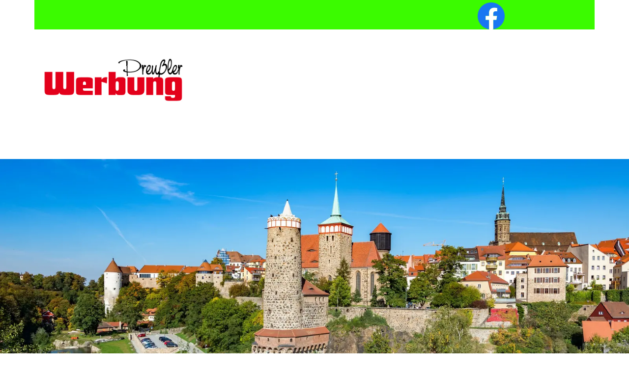

--- FILE ---
content_type: text/html; charset=utf-8
request_url: https://preussler-werbung.de/index.php?option=com_content&view=article&id=709
body_size: 38574
content:
<!DOCTYPE html>
<html lang="de-de" dir="ltr">
<head><!--01preussler2022--><!--JMG Disable Google Font 5.1.20--><!--5 js sources localized--><!--5 CSS sources localized-->
	<!-- Optimiert mit Easy Frontend SEO Free - Kubik-Rubik Joomla! Erweiterungen - https://kubik-rubik.de/de/efseo-easy-frontend-seo -->
            <link href="/templates/01preussler2022/images/favicon1.ico" rel="icon" type="image/x-icon" />
        <meta name="viewport" content="width=device-width, initial-scale=1.0" />
    
    <base href="https://preussler-werbung.de/index.php?option=com_content&view=article&id=709" />
	<meta http-equiv="content-type" content="text/html; charset=utf-8" />
	<meta name="keywords" content="Beschriftung, Beschilderung, Textildruck, Stickerei, Schilder, Aufkleber, Glasdekorbeschriftung, CarWrap, Teilfolierung, Vollvollierung, Messebau, Events, Firmenfeiern, Fahrzeugbeschriftung, Webdesign, Folierung, Sonnenschutzfolie,
Beschilderung, Vereinsbekleidung, Textilshops, , Werbung, Bautzen, Kamenz, Löbau, Görlitz, Zittau, Dresden, Hoyerswerda, Fahrzeugbeschriftungen, Beschriftungen, Fahrzeugbeschriftung, Sonnenschutzfolie, Gebäudeschutzfolie, Beschilderung, Schilder, Aufsteller, Textildruck, Flockdruck, Flexdruck, Tshirt" />
	<meta name="rights" content="preussler-werbung.de" />
	<meta name="robots" content="index, follow" />
	<meta name="description" content="Werbe-Profi seit mehr als 25 Jahren für Beschriftungen aller Art, Beschilderung, Textildruck, Stickerei, Fahrzeugbeschriftung in Bautzen, Kamenz, Löbau, Görlitz Dresden, Bischofswerda, Radeberg, Senftenberg, Hoyerswerda, Zittau, Wilthen, Kirschau, Chemnitz, Leipzig, Freiberg, Pirna, Heidenau, Finsterwalde, Ebersbach,
Niesky, Weißwasser. Radeburg, Großenhain, Erfurt, Aue., Seit mehr als 25 Jahre Partner für Werbung wie Beschriftungen &amp; Autobeschriftungen aller Art, Beschilderung, Textildruck, Stickerei und Drucksachen in Bautzen, Kamenz, Löbau, Görlitz und Dresden." />
	<meta name="generator" content="Joomla! - Open Source Content Management" />
	<title>Preußler Werbung | Beschriftung | Beschilderung | Autobeschriftung | Textildruck | Stickerei | Drucksachen aller Art | Bautzen | Kamenz | Löbau | Görlitz | Dresden und mehr ...</title>
	<link href="https://preussler-werbung.de/plugins/system/jmggooglemapsdsgvo/assets/css/jmggooglemapsdsgvo.css" rel="stylesheet" type="text/css" />
	<style type="text/css">

				.jmg-googlemaps-dsgvo-notification.position_4{
					width: 100%;
					height: 300px;
				}
				
	</style>
	<script src="/media/jui/js/jquery.min.js?ac7a9fd820c42c8c57fbfe5dee2f0f58" type="text/javascript"></script>
	<script src="/media/jui/js/jquery-noconflict.js?ac7a9fd820c42c8c57fbfe5dee2f0f58" type="text/javascript"></script>
	<script src="/media/jui/js/jquery-migrate.min.js?ac7a9fd820c42c8c57fbfe5dee2f0f58" type="text/javascript"></script>
	<script src="/media/jui/js/bootstrap.min.js?ac7a9fd820c42c8c57fbfe5dee2f0f58" type="text/javascript"></script>
	<meta name="Description" content="Preußler Werbung –  Beschilderung | Beschriftung | Autobeschriftung | Textildruck | Stickerei | Drucksachen aller Art in Bautzen | Kamenz | Löbau | Görlitz | Dresden">
	<script type="application/ld+json">
{
    "@context": "http://schema.org",
    "@type": "Article",
    "articleBody": "\nvar body = document.body;\n    \n    body.className += \" u-body\";\n    body.style.cssText += \" \";\n    var dataBg = '';\n    if (dataBg) {\n        body.setAttribute('data-bg', dataBg);\n    }\nprobe\n    \n    \n    \n    \n    \n    \n    \n    \n    \n    \n    \n    \n    \n    \n    \n    \n    \n    {\n\t\t\"@context\": \"http:\/\/schema.org\",\n\t\t\"@type\": \"Organization\",\n\t\t\"name\": \"PreusslerWerbung\",\n\t\t\"url\": \"https:\/\/preussler-werbung.de\/index.php?option=com_content&view=article&id=709\",\n\t\t\"logo\": \"https:\/\/preussler-werbung.de\/images\/nicepage-images\/LogoPreusslerWerbungoriginal.jpg\",\n\t\t\"sameAs\": [\n\t\t\t\t\"https:\/\/www.facebook.com\/preusslerwerbung\"\n\t\t]\n}\n    \n    \n    \n  \n  \n    \n    \n    \n      \n        \n          \n            \n              \n                \n                  \n                  Ihr Werbepartner&nbsp;\n                  f\u00fcr Beschilderung, Autobeschriftung, Textildruck, Stickerei, Werbebanner, Werbemittel, Poster, Plakate, Flyer und mehr.\n                  Wir bieten u.a.:\n                    Aufkleber&nbsp;aus verschiedensten Materialien, ein- und mehrfarbig, \u200b\u200bselbstklebend, farbig, transparent,\n                                    incl. Konturschnitt, wahlweise mit Schutzlaminat (KfZ).&nbsp;Gerne \u00fcbernehmen wir auch die&nbsp;Beschriftung&nbsp;Ihrer\n                                    Beschilderung nach Ihren Angaben. Mit unserem&nbsp;Zubeh\u00f6r k\u00f6nnen Sie bei der&nbsp;Beschriftung der&nbsp;Beschilderung aber auch Ihrer Kreativit\u00e4t freien Lauf lassen.Beschriftungen&nbsp;sind f\u00fcr viele Bereiche einsetzbar. &nbsp;Dazu z\u00e4hlt nicht nur der&nbsp;Autoaufkleber&nbsp;f\u00fcr das Fahrzeug. Auch&nbsp;Scheibenaufkleber&nbsp;f\u00fcr das Schaufenster,&nbsp;Schilder&nbsp;und&nbsp;Messest\u00e4nde&nbsp;lassen sich mit Folienbeschriftungen\n                                    wirkungsvoll gestalten. &nbsp;Unsere&nbsp;Fahrzeugbeschriftungen&nbsp;sind viele Jahre UV-best\u00e4ndig, kratzfest und f\u00fcr Waschanlagen geeignet. Die rollende Werbung bringt Sie tagt\u00e4glich in das Bewusstsein Ihrer Kunden, verst\u00e4rkt die Beziehung zu diesen und weitet Ihren Bekanntheitsgrad aus.\n                  \n                \n              \n              \n                \n                  Unsere&nbsp;&nbsp;Beschilderung&nbsp;erstreckt sich von T\u00fcr und Funktionsschildern&nbsp; f\u00fcr den Innenbereich \u00fcber&nbsp;Wegweiser,\n                                    Pylone&nbsp;und Pylone&nbsp;und Bodenst\u00e4nder&nbsp;f\u00fcr innen und au\u00dfen bis hin zu&nbsp;Schildern&nbsp;jeder Art, wie Bauschilder, Werbeschilder, Hi\u200bnweisschilder, Flucht-wegschilder oder Praxisschilder aus Materialien\n                                    wie Glas, Acryl, PVC oder Aluverbundmaterialien.\n                    Zu jedem Schild k\u00f6nnen wir eine passende Beleuchtung anbieten.Ausserdem bieten wir Leuchtk\u00e4sten in Sonderformen incl. individueller Beschriftung mit transluzenter\n                                    Hochleistungsfolie oder im Digitaldruck an.\n                    Guter&nbsp;Textildruck&nbsp;mu\u00df nicht teuer sein. Wir bringen Ihre W\u00fcnsche\n                                    in unserer Textildruckerei ausschlie\u00dflich in den Topdrucktechniken Flockdruck &amp; Flexdruck auf die Textilien auf. Bei gr\u00f6sseren Abnahmemengen wie zum Beispiel f\u00fcr Vereine, Firmen- oderArbeitsbekleidung bieten\n                                    wir unseren&nbsp;Siebdruck&nbsp;an.Wir bedrucken im hochwertigen Textildruck&nbsp;im Druckverfahren&nbsp;Flock- &amp; Flexdruckschon ab einem St\u00fcck.\n                    \n                    Stickerei&nbsp;geh\u00f6rt\n                                    zu den beliebtesten und edelsten M\u00f6glichkeiten, Textilien zu veredeln. Durch die \u200bVielfalt der Garnarten und Garnfarben ist der Kreativit\u00e4t bei der Erstellung der Motive kaum Grenzen gesetzt. Aber auch die Qualit\u00e4t\n                                    der Bestickung \u00fcberzeugt. Wir bieten diese edle Form der Textilbeschriftung mit unserer Stick-maschine f\u00fcr Einzelst\u00fccke sowie auch Serienfertigungen an.\n                    Seit 2011 bedrucken wir mit eigener Siebdruckanlage&nbsp;-\n                                    kosteng\u00fcnstig Shirts und Textilien aller Art f\u00fcr Vereine und Firmen.Mit eigenem&nbsp;Textilshop&nbsp;sind wir jederzeit in der Lage&nbsp;Vereine, Firmen und\n                                    Privatpersonen&nbsp;mit einem reichhaltigen Angebo f\u00fcr&nbsp;Werbetextilien auszustatten.Werbebanner&nbsp;aus&nbsp;PVC-Werbeplanen&nbsp;sind der ideale Tr\u00e4ger Ihrer Werbebotschaft im Innen- und Aussenbereich. Ideal\n                                    als Fassadenverkleidung an Ihrem Firmengeb\u00e4ude oder Zaun f\u00fcr eine optimale Pr\u00e4sentation Ihrer Werbema\u00dfnahme.Wir sind Ihr Partner f\u00fcr&nbsp;Messen\/Events&nbsp;und Veranstaltungen aller Art. Wir&nbsp;dekorieren, gestalten&nbsp;und\n                                    bieten die dazu passende Einladung zur Veranstaltung.\n                  \n                \n              \n            \n          \n        \n      \n    \n    \n      \n        \n          \n            Ihr Werbepartne\u200b\u200brseit mehr als 25 jahren \n            \n            Aufgrund unserer langj\u00e4hrigen Erfahrungen in fast allen Bereichen der Werbung,ob es im Textildruck, Herstellung von Flyern, Katalogen im Printbereich, Digitaldruck f\u00fcr Ausstellungen, Museen oder Fahrzeugbeschriftungen und dessen\n                        Folierung oder bei&nbsp;der Ausstattung der Firmenbekleidung mit hochwertigen Stickereien -Wir beraten und finden f\u00fcr Sie die passende L\u00f6sung! \n            \n            \n              \n                \n                  \n                    \n                      \n                        \n                          \n                            BESCHRIFTUNG\n                          \n                          Folienbeschriftungen&nbsp;sind f\u00fcr viele&nbsp; Untergr\u00fcnde geeignet. Sie sind ideal f\u00fcr \u200bFahrzeuge, Schaufenster, Schilder und \u00e4hnliche Fl\u00e4chen. Folienbeschriftungen sind grunds\u00e4tzlich selbstklebend und k\u00f6nnen somit\n                                            leicht montiert werden.\n                        \n                      \n                      \n                        \n                          \n                            BESCHILDERUNG\n                          \n                          Unsere&nbsp;&nbsp;Beschilderungerstreckt sich von T\u00fcr- und Funktionsschildern f\u00fcr den Innenbereich \u00fcber Wegweiser, Pylonen und Bodenst\u00e4nder f\u00fcr innen und au\u00dfen bis hin zu Schildern jeder Art. \n                          \n                        \n                      \n                      \n                        \n                          \n                            FAHRZEUG-BESCHRIFTUNG\n                          \n                          Wir bieten unseren Kunden nicht nur einfarbige Texte und Grafiken, sondern auch fotorealistische Gro\u00dfformatdrucke auf ihren Fahrzeugenan.&nbsp;Unsere&nbsp;Fahrzeug-beschriftungen&nbsp;sind viele Jahre UV-Best\u00e4ndig,\n                                            kratzfest und f\u00fcr Waschanlagen geeignet.\n                        \n                      \n                      \n                        \n                          \n                            TEXTILDRUCK\n                          \n                          Wir bedrucken im hochwertigen&nbsp;Textildruck&nbsp;im Druckverfahren&nbsp;Flock-&nbsp;&amp;&nbsp;Flexdruck&nbsp;schon ab einem St\u00fcck, auch f\u00fcr alle Anl\u00e4sse wie zum Beispiel Junggesellenabschied.Wir verwenden\n                                            f\u00fcr den&nbsp;Textildruck&nbsp;ausschlie\u00dflich Markenartikel und die hochwertigsten Flock- und Flexdruckfolien. Eine reiche Auswahl finden Sie in unseren seperaten Textilonlineshop. \n                          \n                        \n                      \n                    \n                  \n                  \n                    \n                      \n                        \n                          \n                            STICKEREI\n                          \n                          Es gibt verschiedene M\u00f6glichkeiten der Veredelung von Textilien, eine&nbsp;Stickerei&nbsp;ist die hochwertigste und langlebigste Form. Die von uns verwendeten Stickgarne sind von h\u00f6chster Qualit\u00e4t und die\n                                            gro\u00dfe Auswahl an unterschiedlichsten Garnen erm\u00f6glicht es uns tolle Effekte und Stimmungen in unseren Stickereien umzusetzen. \n                          \n                        \n                      \n                      \n                        \n                          \n                            DRUCKSACHEN\n                          \n                          Offsetdruck oder Digitaldruck(Papier &amp; SK-Folie)Druck von Flyern, Foldern, Einladungen, Prospekten, Katalogen, Briefbl\u00e4ttern, Plakate, Visitenkarten, Durchschreibes\u00e4tzen. \n                          \n                        \n                      \n                      \n                        \n                          \n                            AUFKLEBER\n                          \n                          Aufkleber&nbsp;aus verschiedensten Materialien, ein- und mehrfarbig, selbstklebend, farbig, transparent, incl. Konturschnitt, wahlweise mit Schutzlaminat (KfZ). Autoaufkleber, PVC-Aufkleber, Folienaufkleber&nbsp;-\n                                            reichliche Auswahl an verschiedenen Folienarten (matt, gl\u00e4nzend). Sicherheitsaufkleber&nbsp;f\u00fcr Diebstahlschutz, individuell gestaltete Aufkleber,&nbsp;Textildruckaufkleber&nbsp;mehrfarbig,\n                        \n                      \n                      \n                        \n                          \n                            WERBEBANNER\n                          \n                          Werbebanner&nbsp;aus&nbsp;PVC-Werbeplanen&nbsp;sind der ideale Tr\u00e4ger Ihrer Werbebotschaft im Innen- und Aussenbereich. Ideal als Fassadenverkleidung an Ihrem Firmengeb\u00e4ude oder Zaun f\u00fcr eine optimale Pr\u00e4sentation\n                                            Ihrer Werbema\u00dfnahme. Als Messebanner an Ihrem Messestand oder preiswertes&nbsp;Werbebannerf\u00fcr Veranstalter, das&nbsp;Werbebanner&nbsp;als Bekanntmachung f\u00fcr die Neuer\u00f6ffnung oder Hinweisbanner f\u00fcr Ihr\n                                            Unternehmen. \n                          \n                        \n                      \n                    \n                  \n                \n              \n            \n          \n        \n      \n    \n    \n      \n        \n          \n            \n              \n                \n                  Fahrzeugbeschriftung\n                  Unsere Fahrzeugbeschriftungen sind viele Jahre UV-Best\u00e4ndig, kratzfest und f\u00fcr Waschanlagen geeignet.Die\n rollende Werbung bringt Sie tagt\u00e4glich in das Bewusstsein Ihrer Kunden,\n verst\u00e4rkt die Beziehung zu diesen und weitet Ihren Bekanntheitsgrad \naus.Wir bieten Ihnen die einheitliche Gestaltung Ihres gesamten Fuhrparks.Digitale Fahrzeugvorlagen erm\u00f6glichen eine ma\u00dfstabsgerechte Gestaltung und geben Ihnen so eine m\u00f6gliche Vorstellung Ihrer Fahrzeugbeschriftung.So\n haben Sie lange etwas von Fahrrzeugbeschriftung. Verzierungen f\u00fcr privat genutzte Fahrzeuge sind ebenfalls m\u00f6glich. Weiterhin k\u00f6nnen Folien auch als idealer Lackschutz aufgebracht werden und lassen sich wie alle in diesem Bereich verwendeten Materialien wieder r\u00fcckstandslos entfernen.Die Beschriftungen werden von uns mit einem Schneidplotter aus Hochleistungsfolien geschnitten.\n                    \n                  \n                \n              \n              \n                \n              \n            \n          \n        \n      \n    \n    \n      \n        \n          \n            Schilderbeschilderung&nbsp;Aufsteller, Pylone\n            \n            Unsere&nbsp; Beschilderung erstreckt sich von T\u00fcr- und Funktions-schildern f\u00fcr den Innenbereich \u00fcber Wegweiser, Pylonen und Bodenst\u00e4nder f\u00fcr innen und au\u00dfen bis hin zu Schildern jeder Art.Mit unserer Beschilderung lassen sich hervorragend komplette Geb\u00e4ude oder auch Schulen ausstatten, da die Komponenten wie T\u00fcrschilder, Funktionsschilder, Wegweiser, Pylonen und Boden-st\u00e4nder meist im gleichen Design erh\u00e4ltlich sind. Somit erhalten Sie eine einheitliche Beschilderung, die zum Geb\u00e4ude passt und ein einheitliches CI (Corporate Identity) gew\u00e4hrleistet, egal ob Sie sich f\u00fcr ein Beschilderungs-System aus Glas, Aluminium oder Acrylglas entscheiden.\n                Bereichert wird unsere Beschilderung durch Tisch-aufsteller, Infotafeln, Pikto-gramme, Plastische Buchstaben, Wechselrahmen, Kundenstopper sowie Aufsteller, St\u00e4nder und Taschen f\u00fcr Prospekte und Plakate. F\u00fcr Galerien und Aus-stellungen bieten wir Galerie-Sets aus verschiedenen Farben, Materialien und M\u00f6glichkeiten an. Selbst Leuchtdisplays wie Citylight und Infolight finden Sie bei uns.Selbstverst\u00e4ndlich bieten wir f\u00fcr Ihre Beschilderung auch das notwendige Zubeh\u00f6r wie Abstandshalter, (PVC, Edelstahl,) oder Zierkappen (PVC, Messing, Edelstahl oder Alu-eloxiert) in verschiedenen Durchmessern an.Gerne \u00fcbernehmen wir auch die Beschriftung Ihrer Beschilderung nach Ihren Angaben. Mit unserem Zubeh\u00f6r k\u00f6nnen Sie bei der Beschriftung der Beschilderung aber auch Ihrer Kreativit\u00e4t freien Lauf lassen.\n            \n          \n        \n      \n    \n    \n      \n        \n          \n            \n              \n                \n              \n              \n                \n                  Beschriftungen\/Digitaldruck \n                  \n                  Folienbeschriftungen\n sind f\u00fcr viele glatte Untergr\u00fcnde geeignet. Sie sind ideal f\u00fcr \nFahrzeuge, Schaufenster, Schilder und \u00e4hnliche Fl\u00e4chen, die genug Platz \nf\u00fcr derartige Aufkleber bieten. Folienbeschriftung ist grunds\u00e4tzlich selbstklebend und kann somit leicht montiert werden und abgel\u00f6st werden.\n                    \n                  \n                \n              \n            \n          \n        \n      \n    \n    \n      \n        \n          \n            \n              \n                \n              \n              \n                \n                  Aufkleber&nbsp;\n                  \n                  Aufkleber aus verschiedensten Materialien, ein- und mehrfarbig, selbstklebend, farbig, transparent, incl. Konturschnitt, wahlweise mit Schutzlaminat (KfZ). Autoaufkleber, PVC-Aufkleber, Folienaufkleber - reichliche Auswahl\n                                    an verschiedenen Folienarten (matt, gl\u00e4nzend). Sicherheitsaufkleber f\u00fcr Diebstahlschutz, individuell gestaltete Aufkleber, Textildruckaufkleber mehrfarbig, Ein Aufkleber ist eines der beliebtesten und meistgenutzten\n                                    Werbemittel. Aufkleber finden in den verschiedensten Bereichen Ihre Anwendung. Ob als Fahrzeugaufkleber, als Schaufensterbeschriftung, Adressetiketten oder einfach als Give Away f\u00fcr Ihre Kunden eignen Sich unsere Sticker\n                                    (Sticker = engl. \"Aufkleber\"). Wir fertigen Aufkleber in jeglicher Form und Farbe und f\u00fcr die unterschied-lichsten Anwendungen. Sie bekommen bei uns Ihre Aufkleber in minimalster Auflage&nbsp;(1 St\u00fcck) bis hin zu gro\u00dfen Auflagen\n                                    die weit \u00fcber die tausende hinausgehen.\n                    \n                  \n                \n              \n            \n          \n        \n      \n    \n    \n      \n        \n          \n            \n              \n                \n                  drucksachen\n                  Druck von Flyern, Foldern, Einladungen, Prospekten, Katalogen, Briefbl\u00e4ttern, Plakate, Visitenkarten, Durchschreibe-s\u00e4tzen.&nbsp; Digitaldruck (auch kurz Digidruck) bezeichnet eine Gruppe von Druckverfahren, bei denen das\n                                    Druckbild direkt von einem Computer in eine Druckmaschine \u00fcbertragen wird, ohne dass eine statische Druckform benutzt wird. Bei dem Drucksystem handelt es sich meist um ein elektrofoto-grafisches Drucksystem wie einen\n                                    Laserdrucker, der f\u00fcr hohe Auflagenzahlen konstruiert ist. Auch andere Verfahren finden Verwendung, beispielsweise Tintenstrahldruck f\u00fcr gro\u00dfformatige Plakate und Poster.\n                    \n                  \n                \n              \n              \n                \n              \n            \n          \n        \n      \n    \n    \n      \n        \n          \n            \n              \n                \n              \n              \n                \n                  Stickerei\n                  Es gibt verschiedene M\u00f6glichkeiten der Veredelung von Textilien, eine Stickerei ist die hochwertigste und langlebigste Form.\nDie von uns verwendeten Stickgarne sind von h\u00f6chster Qualit\u00e4t und die\n gro\u00dfe Auswahl an unterschiedlichsten Garnen erm\u00f6glicht es uns tolle \nEffekte und Stimmungen in unseren Stickereien umzusetzen.\nTextilien wie Hemden, Polo-Shirts, Arbeitsbekleidung, T-Shirts oder Badem\u00e4ntel,\n die mit Ihrem Logo oder Ihrer Werbebotschaft veredelt wurden \ntransportieren Ihr positives Image nach au\u00dfen - und zu Ihren Kunden.\nEs gibt unz\u00e4hlige Textilien, bei welchen sich eine direkte Bedruckung oder Transfer nicht anbietet oder zul\u00e4sst. Hier bieten wir unsere Stickerei an - damit k\u00f6nnen wir alle Arten der Textilbeschriftung anbieten.\n                    \n                  \n                \n              \n            \n          \n        \n      \n    \n    \n      \n        \n          \n            \n              \n                \n              \n              \n                \n                  Textildruck\n                  Wir bedrucken im hochwertigen Textildruck im Druckverfahren Flock- &amp; Flexdruck schon ab einem St\u00fcck, auch f\u00fcr alle Anl\u00e4sse wie zum Beispiel Junggesellenabschied. Wir verwenden f\u00fcr den Textildruck\n ausschlie\u00dflich Markenartikel und die hochwertigsten Flock- und \nFlexdruckfolien. Eine reiche Auswahl finden Sie in unseren seperaten \nTexti-lonlineshop. Eine Vielzahl an Farben k\u00f6nnen Sie direkt bei uns \neinsehen. Produkte f\u00fcr den Textildruck die Sie in \nunserer Textildruckerei produzieren lassen, werden Ihnen auch nach sehr \nvielen Waschg\u00e4ngen Freude bereiten. Unser professioneller Textildruck ist nicht zu vergleichen mit einem herk\u00f6mmlichen Textildruck aus einem Copyshop.\nGuter Textildruck mu\u00df nicht teuer sein. Wir bringen Ihre W\u00fcnsche in unserer Textildruckerei ausschlie\u00dflich in den Topdrucktechniken Flockdruck &amp; Flexdruck auf die Textilien auf. Bei gr\u00f6sseren Abnahmemengen wie zum Beispiel f\u00fcr Vereine, Firmen- oder Arbeits-bekleidung bieten wir unseren Siebdruck an.\n                    \n                  \n                \n              \n            \n          \n        \n      \n    \n    \n      \n        \n          \n            Werbebanner&nbsp;&nbsp;Ger\u00fcstbanner, Deko-, displaybanner\n            \n            Werbebanner aus PVC-Werbeplanen sind \nder ideale Tr\u00e4ger Ihrer Werbe-botschaft im Innen- und Aussen-bereich. \nIdeal als Fassadenver-kleidung an Ihrem Firmengeb\u00e4ude oder Zaun f\u00fcr eine \noptimale Pr\u00e4sentation Ihrer Werbema\u00dfnahme. Als Messebanner an Ihrem \nMessestand oder preiswertes Werbebanner f\u00fcr Veranstalter, das Werbebanner als Bekanntmachung f\u00fcr die Neuer\u00f6ffnung oder Hinweis-banner f\u00fcr Ihr Unternehmen. Ein Ger\u00fcst-banner f\u00fcr den Handwerks-betrieb f\u00fcr die Zeit der Bauma\u00df-nahme oder \u00e4hnliches. Gleiches gilt f\u00fcr Vereine als Verwendung eines Werbebanners f\u00fcr Sportveran-staltungen und vieles mehr.PVC&nbsp;Banner werden bei uns f\u00fcr verschiedenste \nAnwendungen in Grammaturen zwischen 350g\/m\u00b2 bis 800g\/m\u00b2 verarbeitet. \nDurch das umfangreiche Angebot an PVC-Bannern und PVC Planen\n ist f\u00fcr nahezu jede Spezial-anwendung immer ein optimales Material \nverf\u00fcgbar. Wir verarbeiten ausschlie\u00dflich hochwertige f\u00fcr die digitale \nBedruckung optimierte PVC-Materialien.&nbsp;\nFrontlit-Material stellt den Hauptanteil der in der Au\u00dfen-&nbsp; werbung verwendeten Banner-materialien, sie sind sehr robust, \nlanglebig und k\u00f6nnen mit allen Druckverfahren verarbeitet werden. Frontlit-Banner sind bedingt lichtdurchl\u00e4ssig und sollten daher nur einseitig beschriftet werden. Blockout-Materialien\n verf\u00fcgen \u00fcber eine interne opake \/ lichtun-durchl\u00e4ssige Schicht, die ent-&nbsp; sprechende Anwendungen wie Lichtschutz oder eine beidseitige Werbung \nm\u00f6glich macht. Blockout-Banner verf\u00fcgen im Inneren \u00fcber\n eine feinere Gewebestruktur und sind dadurch optimal f\u00fcr die Hinter-&nbsp; leuchtung und den Einsatz im Leuchtkasten geeignet. Das interne \nPE-Gewebe wird bei der Hinter -leuchtung nahezu unsichtbar.\n              \n            \n          \n        \n      \n    \n    \n      \n        \n          \n            \n              \n                \n              \n              \n                \n                  \u201eZeit ist Geld\u201c\n                  Modernste Technik und erfahreneMitarbeiter garantieren einequaltit\u00e4tsgerechte Fertigung und&nbsp;Termintreue. \n                  \n                \n              \n            \n          \n        \n      \n    \n    \n      \n        \n          \n            \n              \n                \n                  Projekt &amp; gestaltung\n                  Projektbezogen erhalten Sie vorab aus unserer Grafikabteilung einen digitalen Entwurf und Kostenvoranschlag.Nach erfolgter Korrektur und Druckfreigabe&nbsp;wird Ihr Auftrag qualit\u00e4tsgerecht und termingetreu umgesetzt. \n                  \n                \n              \n              \n                \n              \n            \n          \n        \n      \n    \n    \n      \n        \n          \n            \n              \n                \n                  \n                    \n                      \n                        \n                          \n                        \n                      \n                    \n                  \n                \n              \n              \n                \n                  \n                    \n                      &nbsp;Anfrage \/ Kontaktemail:Diese E-Mail-Adresse ist vor Spambots gesch\u00fctzt! Zur Anzeige muss JavaScript eingeschaltet sein!\n\t\t\t\tdocument.getElementById('cloakab3841595267e3d585817de8a854e128').innerHTML = '';\n\t\t\t\tvar prefix = '&#109;a' + 'i&#108;' + '&#116;o';\n\t\t\t\tvar path = 'hr' + 'ef' + '=';\n\t\t\t\tvar addyab3841595267e3d585817de8a854e128 = '&#105;nf&#111;' + '&#64;';\n\t\t\t\taddyab3841595267e3d585817de8a854e128 = addyab3841595267e3d585817de8a854e128 + 'pr&#101;&#117;ssl&#101;r-w&#101;rb&#117;ng' + '&#46;' + 'd&#101;';\n\t\t\t\tvar addy_textab3841595267e3d585817de8a854e128 = ' &#105;nf&#111;@pr&#101;&#117;ssl&#101;r-w&#101;rb&#117;ng.d&#101;';document.getElementById('cloakab3841595267e3d585817de8a854e128').innerHTML += ''+addy_textab3841595267e3d585817de8a854e128+'';\n\t\t\n                        \n                      \n                      Impressum\n                      Standorte\n                      AGB\n                      \n                      Datenschutz\n                    \n                  \n                  \n                    \n                      Thrombergstra\u00dfe 28\/3002625 BautzenTel. 03591\/277509Fax: 03591277569 \n                      \n                    \n                  \n                \n              \n            \n          \n        \n      \n    \n    \n    \n  \n709",
    "mainEntityOfPage": {
        "@type": "WebPage",
        "@id": "https://preussler-werbung.de/index.php?option=com_content&view=article&id=709"
    },
    "headline": "PreußlerWerbung",
    "description": "\nvar body = document.body;\n    \n    body.className += \" u-body\";\n    body.style.cssText += \" \";\n    var dataBg = '';\n    if (dataBg) {\n        body.setAttribute('data-bg', dataBg);\n    }\nprobe\n    \n    \n    \n    \n    \n    \n    \n    \n    \n    \n    \n    \n    \n    \n    \n    \n    \n    {\n\t\t\"@context\": \"http:\/\/schema.org\",\n\t\t\"@type\": \"Organization\",\n\t\t\"name\": \"PreusslerWerbung\",\n\t\t\"url\": \"https:\/\/preussler-werbung.de\/index.php?option=com_content&view=article&id=709\",\n\t\t\"logo\": \"https:\/\/preussler-werbung.de\/images\/nicepage-images\/LogoPreusslerWerbungoriginal.jpg\",\n\t\t\"sameAs\": [\n\t\t\t\t\"https:\/\/www.facebook.com\/preusslerwerbung\"\n\t\t]\n}\n    \n    \n    \n  \n  \n    \n    \n    \n      \n        \n          \n            \n              \n                \n                  \n                  Ihr Werbepartner&nbsp;\n                  f\u00fcr Beschilderung, Autobeschriftung, Textildruck, Stickerei, Werbebanner, Werbemittel, Poster, Plakate, Flyer und mehr.\n                  Wir bieten u.a.:\n                    Aufkleber&nbsp;aus verschiedensten Materialien, ein- und mehrfarbig, \u200b\u200bselbstklebend, farbig, transparent,\n                                    incl. Konturschnitt, wahlweise mit Schutzlaminat (KfZ).&nbsp;Gerne \u00fcbernehmen wir auch die&nbsp;Beschriftung&nbsp;Ihrer\n                                    Beschilderung nach Ihren Angaben. Mit unserem&nbsp;Zubeh\u00f6r k\u00f6nnen Sie bei der&nbsp;Beschriftung der&nbsp;Beschilderung aber auch Ihrer Kreativit\u00e4t freien Lauf lassen.Beschriftungen&nbsp;sind f\u00fcr viele Bereiche einsetzbar. &nbsp;Dazu z\u00e4hlt nicht nur der&nbsp;Autoaufkleber&nbsp;f\u00fcr das Fahrzeug. Auch&nbsp;Scheibenaufkleber&nbsp;f\u00fcr das Schaufenster,&nbsp;Schilder&nbsp;und&nbsp;Messest\u00e4nde&nbsp;lassen sich mit Folienbeschriftungen\n                                    wirkungsvoll gestalten. &nbsp;Unsere&nbsp;Fahrzeugbeschriftungen&nbsp;sind viele Jahre UV-best\u00e4ndig, kratzfest und f\u00fcr Waschanlagen geeignet. Die rollende Werbung bringt Sie tagt\u00e4glich in das Bewusstsein Ihrer Kunden, verst\u00e4rkt die Beziehung zu diesen und weitet Ihren Bekanntheitsgrad aus.\n                  \n                \n              \n              \n                \n                  Unsere&nbsp;&nbsp;Beschilderung&nbsp;erstreckt sich von T\u00fcr und Funktionsschildern&nbsp; f\u00fcr den Innenbereich \u00fcber&nbsp;Wegweiser,\n                                    Pylone&nbsp;und Pylone&nbsp;und Bodenst\u00e4nder&nbsp;f\u00fcr innen und au\u00dfen bis hin zu&nbsp;Schildern&nbsp;jeder Art, wie Bauschilder, Werbeschilder, Hi\u200bnweisschilder, Flucht-wegschilder oder Praxisschilder aus Materialien\n                                    wie Glas, Acryl, PVC oder Aluverbundmaterialien.\n                    Zu jedem Schild k\u00f6nnen wir eine passende Beleuchtung anbieten.Ausserdem bieten wir Leuchtk\u00e4sten in Sonderformen incl. individueller Beschriftung mit transluzenter\n                                    Hochleistungsfolie oder im Digitaldruck an.\n                    Guter&nbsp;Textildruck&nbsp;mu\u00df nicht teuer sein. Wir bringen Ihre W\u00fcnsche\n                                    in unserer Textildruckerei ausschlie\u00dflich in den Topdrucktechniken Flockdruck &amp; Flexdruck auf die Textilien auf. Bei gr\u00f6sseren Abnahmemengen wie zum Beispiel f\u00fcr Vereine, Firmen- oderArbeitsbekleidung bieten\n                                    wir unseren&nbsp;Siebdruck&nbsp;an.Wir bedrucken im hochwertigen Textildruck&nbsp;im Druckverfahren&nbsp;Flock- &amp; Flexdruckschon ab einem St\u00fcck.\n                    \n                    Stickerei&nbsp;geh\u00f6rt\n                                    zu den beliebtesten und edelsten M\u00f6glichkeiten, Textilien zu veredeln. Durch die \u200bVielfalt der Garnarten und Garnfarben ist der Kreativit\u00e4t bei der Erstellung der Motive kaum Grenzen gesetzt. Aber auch die Qualit\u00e4t\n                                    der Bestickung \u00fcberzeugt. Wir bieten diese edle Form der Textilbeschriftung mit unserer Stick-maschine f\u00fcr Einzelst\u00fccke sowie auch Serienfertigungen an.\n                    Seit 2011 bedrucken wir mit eigener Siebdruckanlage&nbsp;-\n                                    kosteng\u00fcnstig Shirts und Textilien aller Art f\u00fcr Vereine und Firmen.Mit eigenem&nbsp;Textilshop&nbsp;sind wir jederzeit in der Lage&nbsp;Vereine, Firmen und\n                                    Privatpersonen&nbsp;mit einem reichhaltigen Angebo f\u00fcr&nbsp;Werbetextilien auszustatten.Werbebanner&nbsp;aus&nbsp;PVC-Werbeplanen&nbsp;sind der ideale Tr\u00e4ger Ihrer Werbebotschaft im Innen- und Aussenbereich. Ideal\n                                    als Fassadenverkleidung an Ihrem Firmengeb\u00e4ude oder Zaun f\u00fcr eine optimale Pr\u00e4sentation Ihrer Werbema\u00dfnahme.Wir sind Ihr Partner f\u00fcr&nbsp;Messen\/Events&nbsp;und Veranstaltungen aller Art. Wir&nbsp;dekorieren, gestalten&nbsp;und\n                                    bieten die dazu passende Einladung zur Veranstaltung.\n                  \n                \n              \n            \n          \n        \n      \n    \n    \n      \n        \n          \n            Ihr Werbepartne\u200b\u200brseit mehr als 25 jahren \n            \n            Aufgrund unserer langj\u00e4hrigen Erfahrungen in fast allen Bereichen der Werbung,ob es im Textildruck, Herstellung von Flyern, Katalogen im Printbereich, Digitaldruck f\u00fcr Ausstellungen, Museen oder Fahrzeugbeschriftungen und dessen\n                        Folierung oder bei&nbsp;der Ausstattung der Firmenbekleidung mit hochwertigen Stickereien -Wir beraten und finden f\u00fcr Sie die passende L\u00f6sung! \n            \n            \n              \n                \n                  \n                    \n                      \n                        \n                          \n                            BESCHRIFTUNG\n                          \n                          Folienbeschriftungen&nbsp;sind f\u00fcr viele&nbsp; Untergr\u00fcnde geeignet. Sie sind ideal f\u00fcr \u200bFahrzeuge, Schaufenster, Schilder und \u00e4hnliche Fl\u00e4chen. Folienbeschriftungen sind grunds\u00e4tzlich selbstklebend und k\u00f6nnen somit\n                                            leicht montiert werden.\n                        \n                      \n                      \n                        \n                          \n                            BESCHILDERUNG\n                          \n                          Unsere&nbsp;&nbsp;Beschilderungerstreckt sich von T\u00fcr- und Funktionsschildern f\u00fcr den Innenbereich \u00fcber Wegweiser, Pylonen und Bodenst\u00e4nder f\u00fcr innen und au\u00dfen bis hin zu Schildern jeder Art. \n                          \n                        \n                      \n                      \n                        \n                          \n                            FAHRZEUG-BESCHRIFTUNG\n                          \n                          Wir bieten unseren Kunden nicht nur einfarbige Texte und Grafiken, sondern auch fotorealistische Gro\u00dfformatdrucke auf ihren Fahrzeugenan.&nbsp;Unsere&nbsp;Fahrzeug-beschriftungen&nbsp;sind viele Jahre UV-Best\u00e4ndig,\n                                            kratzfest und f\u00fcr Waschanlagen geeignet.\n                        \n                      \n                      \n                        \n                          \n                            TEXTILDRUCK\n                          \n                          Wir bedrucken im hochwertigen&nbsp;Textildruck&nbsp;im Druckverfahren&nbsp;Flock-&nbsp;&amp;&nbsp;Flexdruck&nbsp;schon ab einem St\u00fcck, auch f\u00fcr alle Anl\u00e4sse wie zum Beispiel Junggesellenabschied.Wir verwenden\n                                            f\u00fcr den&nbsp;Textildruck&nbsp;ausschlie\u00dflich Markenartikel und die hochwertigsten Flock- und Flexdruckfolien. Eine reiche Auswahl finden Sie in unseren seperaten Textilonlineshop. \n                          \n                        \n                      \n                    \n                  \n                  \n                    \n                      \n                        \n                          \n                            STICKEREI\n                          \n                          Es gibt verschiedene M\u00f6glichkeiten der Veredelung von Textilien, eine&nbsp;Stickerei&nbsp;ist die hochwertigste und langlebigste Form. Die von uns verwendeten Stickgarne sind von h\u00f6chster Qualit\u00e4t und die\n                                            gro\u00dfe Auswahl an unterschiedlichsten Garnen erm\u00f6glicht es uns tolle Effekte und Stimmungen in unseren Stickereien umzusetzen. \n                          \n                        \n                      \n                      \n                        \n                          \n                            DRUCKSACHEN\n                          \n                          Offsetdruck oder Digitaldruck(Papier &amp; SK-Folie)Druck von Flyern, Foldern, Einladungen, Prospekten, Katalogen, Briefbl\u00e4ttern, Plakate, Visitenkarten, Durchschreibes\u00e4tzen. \n                          \n                        \n                      \n                      \n                        \n                          \n                            AUFKLEBER\n                          \n                          Aufkleber&nbsp;aus verschiedensten Materialien, ein- und mehrfarbig, selbstklebend, farbig, transparent, incl. Konturschnitt, wahlweise mit Schutzlaminat (KfZ). Autoaufkleber, PVC-Aufkleber, Folienaufkleber&nbsp;-\n                                            reichliche Auswahl an verschiedenen Folienarten (matt, gl\u00e4nzend). Sicherheitsaufkleber&nbsp;f\u00fcr Diebstahlschutz, individuell gestaltete Aufkleber,&nbsp;Textildruckaufkleber&nbsp;mehrfarbig,\n                        \n                      \n                      \n                        \n                          \n                            WERBEBANNER\n                          \n                          Werbebanner&nbsp;aus&nbsp;PVC-Werbeplanen&nbsp;sind der ideale Tr\u00e4ger Ihrer Werbebotschaft im Innen- und Aussenbereich. Ideal als Fassadenverkleidung an Ihrem Firmengeb\u00e4ude oder Zaun f\u00fcr eine optimale Pr\u00e4sentation\n                                            Ihrer Werbema\u00dfnahme. Als Messebanner an Ihrem Messestand oder preiswertes&nbsp;Werbebannerf\u00fcr Veranstalter, das&nbsp;Werbebanner&nbsp;als Bekanntmachung f\u00fcr die Neuer\u00f6ffnung oder Hinweisbanner f\u00fcr Ihr\n                                            Unternehmen. \n                          \n                        \n                      \n                    \n                  \n                \n              \n            \n          \n        \n      \n    \n    \n      \n        \n          \n            \n              \n                \n                  Fahrzeugbeschriftung\n                  Unsere Fahrzeugbeschriftungen sind viele Jahre UV-Best\u00e4ndig, kratzfest und f\u00fcr Waschanlagen geeignet.Die\n rollende Werbung bringt Sie tagt\u00e4glich in das Bewusstsein Ihrer Kunden,\n verst\u00e4rkt die Beziehung zu diesen und weitet Ihren Bekanntheitsgrad \naus.Wir bieten Ihnen die einheitliche Gestaltung Ihres gesamten Fuhrparks.Digitale Fahrzeugvorlagen erm\u00f6glichen eine ma\u00dfstabsgerechte Gestaltung und geben Ihnen so eine m\u00f6gliche Vorstellung Ihrer Fahrzeugbeschriftung.So\n haben Sie lange etwas von Fahrrzeugbeschriftung. Verzierungen f\u00fcr privat genutzte Fahrzeuge sind ebenfalls m\u00f6glich. Weiterhin k\u00f6nnen Folien auch als idealer Lackschutz aufgebracht werden und lassen sich wie alle in diesem Bereich verwendeten Materialien wieder r\u00fcckstandslos entfernen.Die Beschriftungen werden von uns mit einem Schneidplotter aus Hochleistungsfolien geschnitten.\n                    \n                  \n                \n              \n              \n                \n              \n            \n          \n        \n      \n    \n    \n      \n        \n          \n            Schilderbeschilderung&nbsp;Aufsteller, Pylone\n            \n            Unsere&nbsp; Beschilderung erstreckt sich von T\u00fcr- und Funktions-schildern f\u00fcr den Innenbereich \u00fcber Wegweiser, Pylonen und Bodenst\u00e4nder f\u00fcr innen und au\u00dfen bis hin zu Schildern jeder Art.Mit unserer Beschilderung lassen sich hervorragend komplette Geb\u00e4ude oder auch Schulen ausstatten, da die Komponenten wie T\u00fcrschilder, Funktionsschilder, Wegweiser, Pylonen und Boden-st\u00e4nder meist im gleichen Design erh\u00e4ltlich sind. Somit erhalten Sie eine einheitliche Beschilderung, die zum Geb\u00e4ude passt und ein einheitliches CI (Corporate Identity) gew\u00e4hrleistet, egal ob Sie sich f\u00fcr ein Beschilderungs-System aus Glas, Aluminium oder Acrylglas entscheiden.\n                Bereichert wird unsere Beschilderung durch Tisch-aufsteller, Infotafeln, Pikto-gramme, Plastische Buchstaben, Wechselrahmen, Kundenstopper sowie Aufsteller, St\u00e4nder und Taschen f\u00fcr Prospekte und Plakate. F\u00fcr Galerien und Aus-stellungen bieten wir Galerie-Sets aus verschiedenen Farben, Materialien und M\u00f6glichkeiten an. Selbst Leuchtdisplays wie Citylight und Infolight finden Sie bei uns.Selbstverst\u00e4ndlich bieten wir f\u00fcr Ihre Beschilderung auch das notwendige Zubeh\u00f6r wie Abstandshalter, (PVC, Edelstahl,) oder Zierkappen (PVC, Messing, Edelstahl oder Alu-eloxiert) in verschiedenen Durchmessern an.Gerne \u00fcbernehmen wir auch die Beschriftung Ihrer Beschilderung nach Ihren Angaben. Mit unserem Zubeh\u00f6r k\u00f6nnen Sie bei der Beschriftung der Beschilderung aber auch Ihrer Kreativit\u00e4t freien Lauf lassen.\n            \n          \n        \n      \n    \n    \n      \n        \n          \n            \n              \n                \n              \n              \n                \n                  Beschriftungen\/Digitaldruck \n                  \n                  Folienbeschriftungen\n sind f\u00fcr viele glatte Untergr\u00fcnde geeignet. Sie sind ideal f\u00fcr \nFahrzeuge, Schaufenster, Schilder und \u00e4hnliche Fl\u00e4chen, die genug Platz \nf\u00fcr derartige Aufkleber bieten. Folienbeschriftung ist grunds\u00e4tzlich selbstklebend und kann somit leicht montiert werden und abgel\u00f6st werden.\n                    \n                  \n                \n              \n            \n          \n        \n      \n    \n    \n      \n        \n          \n            \n              \n                \n              \n              \n                \n                  Aufkleber&nbsp;\n                  \n                  Aufkleber aus verschiedensten Materialien, ein- und mehrfarbig, selbstklebend, farbig, transparent, incl. Konturschnitt, wahlweise mit Schutzlaminat (KfZ). Autoaufkleber, PVC-Aufkleber, Folienaufkleber - reichliche Auswahl\n                                    an verschiedenen Folienarten (matt, gl\u00e4nzend). Sicherheitsaufkleber f\u00fcr Diebstahlschutz, individuell gestaltete Aufkleber, Textildruckaufkleber mehrfarbig, Ein Aufkleber ist eines der beliebtesten und meistgenutzten\n                                    Werbemittel. Aufkleber finden in den verschiedensten Bereichen Ihre Anwendung. Ob als Fahrzeugaufkleber, als Schaufensterbeschriftung, Adressetiketten oder einfach als Give Away f\u00fcr Ihre Kunden eignen Sich unsere Sticker\n                                    (Sticker = engl. \"Aufkleber\"). Wir fertigen Aufkleber in jeglicher Form und Farbe und f\u00fcr die unterschied-lichsten Anwendungen. Sie bekommen bei uns Ihre Aufkleber in minimalster Auflage&nbsp;(1 St\u00fcck) bis hin zu gro\u00dfen Auflagen\n                                    die weit \u00fcber die tausende hinausgehen.\n                    \n                  \n                \n              \n            \n          \n        \n      \n    \n    \n      \n        \n          \n            \n              \n                \n                  drucksachen\n                  Druck von Flyern, Foldern, Einladungen, Prospekten, Katalogen, Briefbl\u00e4ttern, Plakate, Visitenkarten, Durchschreibe-s\u00e4tzen.&nbsp; Digitaldruck (auch kurz Digidruck) bezeichnet eine Gruppe von Druckverfahren, bei denen das\n                                    Druckbild direkt von einem Computer in eine Druckmaschine \u00fcbertragen wird, ohne dass eine statische Druckform benutzt wird. Bei dem Drucksystem handelt es sich meist um ein elektrofoto-grafisches Drucksystem wie einen\n                                    Laserdrucker, der f\u00fcr hohe Auflagenzahlen konstruiert ist. Auch andere Verfahren finden Verwendung, beispielsweise Tintenstrahldruck f\u00fcr gro\u00dfformatige Plakate und Poster.\n                    \n                  \n                \n              \n              \n                \n              \n            \n          \n        \n      \n    \n    \n      \n        \n          \n            \n              \n                \n              \n              \n                \n                  Stickerei\n                  Es gibt verschiedene M\u00f6glichkeiten der Veredelung von Textilien, eine Stickerei ist die hochwertigste und langlebigste Form.\nDie von uns verwendeten Stickgarne sind von h\u00f6chster Qualit\u00e4t und die\n gro\u00dfe Auswahl an unterschiedlichsten Garnen erm\u00f6glicht es uns tolle \nEffekte und Stimmungen in unseren Stickereien umzusetzen.\nTextilien wie Hemden, Polo-Shirts, Arbeitsbekleidung, T-Shirts oder Badem\u00e4ntel,\n die mit Ihrem Logo oder Ihrer Werbebotschaft veredelt wurden \ntransportieren Ihr positives Image nach au\u00dfen - und zu Ihren Kunden.\nEs gibt unz\u00e4hlige Textilien, bei welchen sich eine direkte Bedruckung oder Transfer nicht anbietet oder zul\u00e4sst. Hier bieten wir unsere Stickerei an - damit k\u00f6nnen wir alle Arten der Textilbeschriftung anbieten.\n                    \n                  \n                \n              \n            \n          \n        \n      \n    \n    \n      \n        \n          \n            \n              \n                \n              \n              \n                \n                  Textildruck\n                  Wir bedrucken im hochwertigen Textildruck im Druckverfahren Flock- &amp; Flexdruck schon ab einem St\u00fcck, auch f\u00fcr alle Anl\u00e4sse wie zum Beispiel Junggesellenabschied. Wir verwenden f\u00fcr den Textildruck\n ausschlie\u00dflich Markenartikel und die hochwertigsten Flock- und \nFlexdruckfolien. Eine reiche Auswahl finden Sie in unseren seperaten \nTexti-lonlineshop. Eine Vielzahl an Farben k\u00f6nnen Sie direkt bei uns \neinsehen. Produkte f\u00fcr den Textildruck die Sie in \nunserer Textildruckerei produzieren lassen, werden Ihnen auch nach sehr \nvielen Waschg\u00e4ngen Freude bereiten. Unser professioneller Textildruck ist nicht zu vergleichen mit einem herk\u00f6mmlichen Textildruck aus einem Copyshop.\nGuter Textildruck mu\u00df nicht teuer sein. Wir bringen Ihre W\u00fcnsche in unserer Textildruckerei ausschlie\u00dflich in den Topdrucktechniken Flockdruck &amp; Flexdruck auf die Textilien auf. Bei gr\u00f6sseren Abnahmemengen wie zum Beispiel f\u00fcr Vereine, Firmen- oder Arbeits-bekleidung bieten wir unseren Siebdruck an.\n                    \n                  \n                \n              \n            \n          \n        \n      \n    \n    \n      \n        \n          \n            Werbebanner&nbsp;&nbsp;Ger\u00fcstbanner, Deko-, displaybanner\n            \n            Werbebanner aus PVC-Werbeplanen sind \nder ideale Tr\u00e4ger Ihrer Werbe-botschaft im Innen- und Aussen-bereich. \nIdeal als Fassadenver-kleidung an Ihrem Firmengeb\u00e4ude oder Zaun f\u00fcr eine \noptimale Pr\u00e4sentation Ihrer Werbema\u00dfnahme. Als Messebanner an Ihrem \nMessestand oder preiswertes Werbebanner f\u00fcr Veranstalter, das Werbebanner als Bekanntmachung f\u00fcr die Neuer\u00f6ffnung oder Hinweis-banner f\u00fcr Ihr Unternehmen. Ein Ger\u00fcst-banner f\u00fcr den Handwerks-betrieb f\u00fcr die Zeit der Bauma\u00df-nahme oder \u00e4hnliches. Gleiches gilt f\u00fcr Vereine als Verwendung eines Werbebanners f\u00fcr Sportveran-staltungen und vieles mehr.PVC&nbsp;Banner werden bei uns f\u00fcr verschiedenste \nAnwendungen in Grammaturen zwischen 350g\/m\u00b2 bis 800g\/m\u00b2 verarbeitet. \nDurch das umfangreiche Angebot an PVC-Bannern und PVC Planen\n ist f\u00fcr nahezu jede Spezial-anwendung immer ein optimales Material \nverf\u00fcgbar. Wir verarbeiten ausschlie\u00dflich hochwertige f\u00fcr die digitale \nBedruckung optimierte PVC-Materialien.&nbsp;\nFrontlit-Material stellt den Hauptanteil der in der Au\u00dfen-&nbsp; werbung verwendeten Banner-materialien, sie sind sehr robust, \nlanglebig und k\u00f6nnen mit allen Druckverfahren verarbeitet werden. Frontlit-Banner sind bedingt lichtdurchl\u00e4ssig und sollten daher nur einseitig beschriftet werden. Blockout-Materialien\n verf\u00fcgen \u00fcber eine interne opake \/ lichtun-durchl\u00e4ssige Schicht, die ent-&nbsp; sprechende Anwendungen wie Lichtschutz oder eine beidseitige Werbung \nm\u00f6glich macht. Blockout-Banner verf\u00fcgen im Inneren \u00fcber\n eine feinere Gewebestruktur und sind dadurch optimal f\u00fcr die Hinter-&nbsp; leuchtung und den Einsatz im Leuchtkasten geeignet. Das interne \nPE-Gewebe wird bei der Hinter -leuchtung nahezu unsichtbar.\n              \n            \n          \n        \n      \n    \n    \n      \n        \n          \n            \n              \n                \n              \n              \n                \n                  \u201eZeit ist Geld\u201c\n                  Modernste Technik und erfahreneMitarbeiter garantieren einequaltit\u00e4tsgerechte Fertigung und&nbsp;Termintreue. \n                  \n                \n              \n            \n          \n        \n      \n    \n    \n      \n        \n          \n            \n              \n                \n                  Projekt &amp; gestaltung\n                  Projektbezogen erhalten Sie vorab aus unserer Grafikabteilung einen digitalen Entwurf und Kostenvoranschlag.Nach erfolgter Korrektur und Druckfreigabe&nbsp;wird Ihr Auftrag qualit\u00e4tsgerecht und termingetreu umgesetzt. \n                  \n                \n              \n              \n                \n              \n            \n          \n        \n      \n    \n    \n      \n        \n          \n            \n              \n                \n                  \n                    \n                      \n                        \n                          \n                        \n                      \n                    \n                  \n                \n              \n              \n                \n                  \n                    \n                      &nbsp;Anfrage \/ Kontaktemail:Diese E-Mail-Adresse ist vor Spambots gesch\u00fctzt! Zur Anzeige muss JavaScript eingeschaltet sein!\n\t\t\t\tdocument.getElementById('cloakab3841595267e3d585817de8a854e128').innerHTML = '';\n\t\t\t\tvar prefix = '&#109;a' + 'i&#108;' + '&#116;o';\n\t\t\t\tvar path = 'hr' + 'ef' + '=';\n\t\t\t\tvar addyab3841595267e3d585817de8a854e128 = '&#105;nf&#111;' + '&#64;';\n\t\t\t\taddyab3841595267e3d585817de8a854e128 = addyab3841595267e3d585817de8a854e128 + 'pr&#101;&#117;ssl&#101;r-w&#101;rb&#117;ng' + '&#46;' + 'd&#101;';\n\t\t\t\tvar addy_textab3841595267e3d585817de8a854e128 = ' &#105;nf&#111;@pr&#101;&#117;ssl&#101;r-w&#101;rb&#117;ng.d&#101;';document.getElementById('cloakab3841595267e3d585817de8a854e128').innerHTML += ''+addy_textab3841595267e3d585817de8a854e128+'';\n\t\t\n                        \n                      \n                      Impressum\n                      Standorte\n                      AGB\n                      \n                      Datenschutz\n                    \n                  \n                  \n                    \n                      Thrombergstra\u00dfe 28\/3002625 BautzenTel. 03591\/277509Fax: 03591277569 \n                      \n                    \n                  \n                \n              \n            \n          \n        \n      \n    \n    \n    \n  \n709",
        "datePublished": "2021-11-26T18:35:55+0000",
    "dateCreated": "2021-11-26T18:35:55+0000",
    "dateModified": "2022-11-01T16:11:49+0000",
    "author": {
        "@type": "Person",
        "name": ""
    },
    "publisher": {
        "@type": "Organization",
          "logo": {
            "@type": "ImageObject",
            "height": "252",
            "width": "699",
            "url": "https://preussler-werbung.de/templates/01preussler2022/images/LogoPreusslerWerbungoriginal.jpg"
          },
        "name": "Preussler Werbung - Bautzen | Kamenz | Löbau | Görlitz | Dresden und mehr ..."
    }
}

    </script>
    <meta name="theme-color" content="#3bfb00">
    <link rel="stylesheet" href="/templates/01preussler2022/css/default.css" media="screen" type="text/css" />
        <link rel="stylesheet" href="/templates/01preussler2022/css/template.css" media="screen" type="text/css" />
    <link rel="stylesheet" href="/templates/01preussler2022/css/media.css" id="theme-media-css" media="screen" type="text/css" />
    <!--removed external google font: Roboto Condensed:300,300i,400,400i,700,700i|Roboto:100,100i,300,300i,400,400i,500,500i,700,700i,900,900i-->
    <style>
.u-header .u-sheet-1 {
  min-height: 324px;
}
.u-header .u-group-1 {
  background-image: none;
  min-height: 60px;
  width: 1140px;
  margin: 0 auto;
}
.u-header .u-container-layout-1 {
  padding-left: 30px;
  padding-right: 30px;
}
.u-header .u-social-icons-1 {
  white-space: nowrap;
  height: 55px;
  min-height: 16px;
  width: 55px;
  min-width: 16px;
  transition-duration: 0.5s;
  margin: 5px 153px 0 auto;
}
.u-header .u-icon-1 {
  height: 100%;
  color: rgb(24, 119, 242) !important;
}
.u-header .u-image-1 {
  width: 299px;
  height: 108px;
  margin: 47px auto 0 11px;
}
.u-header .u-logo-image-1 {
  width: 100%;
  height: 100%;
}
.u-header .u-menu-1 {
  margin: 1px 0 60px;
}
.u-header .u-nav-1 {
  font-size: 0.8rem;
  letter-spacing: 0px;
  font-weight: normal;
  text-transform: none;
}
.u-header .u-nav-2 {
  font-size: 0.75rem;
  font-style: italic;
  text-transform: uppercase;
}
.u-header .u-nav-3 {
  font-size: 0.75rem;
  font-style: italic;
  text-transform: uppercase;
}
.u-header .u-nav-4 {
  font-size: 0.75rem;
  font-style: italic;
  text-transform: uppercase;
}
.u-header .u-nav-5 {
  font-size: 0.75rem;
  font-style: italic;
  text-transform: uppercase;
}
.u-header .u-nav-6 {
  font-size: 1.25rem;
}
.u-header .u-nav-7 {
  font-size: 0.75rem;
  font-style: italic;
  text-transform: uppercase;
}
.u-header .u-nav-8 {
  font-size: 0.75rem;
  font-style: italic;
  text-transform: uppercase;
}
.u-header .u-nav-9 {
  font-size: 0.75rem;
  font-style: italic;
  text-transform: uppercase;
}
.u-header .u-nav-10 {
  font-size: 0.75rem;
  font-style: italic;
  text-transform: uppercase;
}
@media (max-width: 1199px) {
  .u-header .u-sheet-1 {
    min-height: 246px;
  }
  .u-header .u-group-1 {
    width: 940px;
    margin-top: 1px;
  }
  .u-header .u-container-layout-1 {
    padding-top: 13px;
    padding-bottom: 13px;
  }
  .u-header .u-social-icons-1 {
    height: 35px;
    width: 35px;
    margin-top: 0;
    margin-right: 101px;
  }
  .u-header .u-image-1 {
    margin-top: 0;
    margin-left: 109px;
  }
  .u-header .u-menu-1 {
    margin-left: 0;
    margin-right: 0;
    margin-bottom: 40px;
  }
  .u-header .u-nav-1 {
    font-weight: 500;
  }
}
@media (max-width: 991px) {
  .u-header .u-group-1 {
    width: 720px;
  }
  .u-header .u-social-icons-1 {
    margin-right: calc(((100% - 1140px) / 2) + 218px);
  }
  .u-header .u-image-1 {
    margin-left: 217px;
  }
  .u-header .u-menu-1 {
    width: auto;
    margin-top: -24px;
    margin-right: 86px;
    margin-bottom: 28px;
  }
}
@media (max-width: 767px) {
  .u-header .u-sheet-1 {
    min-height: 301px;
  }
  .u-header .u-group-1 {
    width: 540px;
  }
  .u-header .u-container-layout-1 {
    padding-left: 10px;
    padding-right: 10px;
  }
  .u-header .u-social-icons-1 {
    margin-right: calc(((100% - 1140px) / 2) + 306px);
  }
  .u-header .u-image-1 {
    margin-left: 104px;
  }
  .u-header .u-menu-1 {
    margin: -16px 0 20px 156px;
  }
}
@media (max-width: 575px) {
  .u-header .u-sheet-1 {
    min-height: 331px;
  }
  .u-header .u-group-1 {
    margin-top: 17px;
    width: 340px;
  }
  .u-header .u-container-layout-1 {
    padding-top: 11px;
  }
  .u-header .u-social-icons-1 {
    margin-right: 34px;
  }
  .u-header .u-image-1 {
    margin-top: 12px;
    margin-left: 0;
  }
  .u-header .u-menu-1 {
    margin-top: -6px;
    margin-left: 0;
    margin-bottom: 12px;
  }
}
.u-header .u-social-icons-1,
.u-container-layout .u-header .u-social-icons-1 {
  transition-property: fill, color, background-image, stroke-width, border-style, border-width, box-shadow, text-shadow, opacity, border-radius, stroke, border-color, font-size, font-style, font-weight, text-decoration, letter-spacing, transform, background-size, background-position !important;
}
.u-header .u-social-icons-1:hover,
.u-header .u-container-layout:hover .u-social-icons-1 {
  transform: rotate(0deg) scale(1) translateX(0px) translateY(0px) !important;
  opacity: 1 !important;
}
</style>
<style>
.u-footer .u-sheet-1 {
  min-height: 164px;
}
.u-footer .u-list-1 {
  width: 124px;
  margin: 57px auto 57px 467px;
}
.u-footer .u-repeater-1 {
  min-height: 50px;
  grid-template-columns: calc(50% - 2px) calc(50% - 2px);
  grid-gap: 4px 4px;
}
.u-footer .u-container-layout-1 {
  padding: 10px;
}
.u-footer .u-container-layout-2 {
  padding: 0 10px 10px;
}
.u-footer .u-menu-1 {
  margin: 0 auto 0 0;
}
.u-footer .u-nav-2 {
  font-size: 1.25rem;
}
@media (max-width: 1199px) {
  .u-footer .u-container-layout-1 {
    padding: 5px 0;
  }
  .u-footer .u-container-layout-2 {
    padding: 5px 0;
  }
  .u-footer .u-menu-1 {
    width: auto;
    margin-left: -408px;
  }
}
@media (max-width: 991px) {
  .u-footer .u-repeater-1 {
    grid-template-columns: 100%;
  }
  .u-footer .u-container-layout-1 {
    padding-top: 0;
    padding-bottom: 0;
  }
  .u-footer .u-container-layout-2 {
    padding-top: 0;
    padding-bottom: 0;
  }
  .u-footer .u-menu-1 {
    margin-left: -407px;
  }
}
@media (max-width: 767px) {
  .u-footer .u-list-1 {
    margin-left: 416px;
  }
}
@media (max-width: 575px) {
  .u-footer .u-list-1 {
    margin-left: 216px;
  }
  .u-footer .u-menu-1 {
    margin-top: -21px;
    margin-bottom: -21px;
    margin-left: -208px;
  }
}
</style>        <script src="/templates/01preussler2022/scripts/script.js"></script>
        <script type="application/ld+json">
{
	"@context": "http://schema.org",
	"@type": "Organization",
	"name": "Preussler Werbung - Bautzen | Kamenz | Löbau | Görlitz | Dresden und mehr ...",
	"sameAs": [
		"https://www.facebook.com/preusslerwerbung"
	],
	"url": "https://preussler-werbung.de/index.php?option=com_content&view=article&id=709",
	"logo": "https://preussler-werbung.de/templates/01preussler2022/images/LogoPreusslerWerbungoriginal.jpg"
}
</script>
                <link rel="canonical" href="https://preussler-werbung.de/index.php?option=com_content&view=article&id=709"><meta property="og:site_name" content="Preussler Werbung - Bautzen | Kamenz | Löbau | Görlitz | Dresden und mehr ..."><meta property="og:url" content="https://preussler-werbung.de/index.php?option=com_content&view=article&id=709"><meta property="og:title" content="PreußlerWerbung"><meta property="og:type" content="article"><meta property="og:description" content="Seit mehr als 25 Jahre Partner für Werbung wie Beschriftungen & Autobeschriftungen aller Art, Beschilderung, Textildruck, Stickerei und Drucksachen in Bautzen, Kamenz, Löbau, Görlitz und Dresden.">        
    
    
<link id="u-theme-google-font" rel="stylesheet" href=https://preussler-werbung.de/components/com_nicepage/assets/css/fonts/fonts.css><style id="nicepage-style-css">.u-body {
  font-family: Roboto,sans-serif;
}
h1,
h2,
h3,
h4,
h5,
h6 {
  font-family: 'Roboto Condensed',sans-serif;
}


.u-overlap.u-overlap-transparent .u-header,
.u-image,
.u-gradient {
  color: #111111;
}
.u-shading,
.u-overlap.u-overlap-contrast .u-header {
  color: #ffffff;
}
.u-body {
  color: #111111;
  background-color: #ffffff;
  --effect-scale: 1.1;
}


.u-custom-font.u-text-font {
  font-family: Roboto,sans-serif !important;
}
.u-custom-font.u-heading-font {
  font-family: 'Roboto Condensed',sans-serif !important;
}


.u-none.u-button-style,
.u-none.u-button-style:hover,
.u-none.u-button-style:focus,
.u-none.u-button-style:active,
.u-none.u-button-style.active,
.u-button-style.u-hover-none:hover,
.u-button-style.u-hover-none:focus,
.u-button-style.u-active-none:active,
.u-button-style.u-active-none.active,
li.active > .u-button-style.u-active-none {
  color: inherit !important;
  background-color: transparent !important;
}
.u-button-style.u-border-none,
.u-button-style.u-border-hover-none:hover,
.u-button-style.u-border-hover-none:focus,
.u-button-style.u-border-active-none:active,
.u-button-style.u-border-active-none.active,
li.active > .u-button-style.u-border-active-none {
  border-color: transparent !important;
  border-width: 0;
}
.u-button-style.u-text-none,
.u-button-style.u-text-none:hover,
.u-button-style.u-text-none:focus,
.u-button-style.u-text-none:active,
.u-button-style.u-text-none.active,
.u-button-style.u-text-hover-none:hover,
.u-button-style.u-text-hover-none:focus,
.u-button-style.u-text-active-none:active,
.u-button-style.u-text-active-none.active,
li.active > .u-button-style.u-text-active-none {
  color: inherit !important;
}
/*end-color none*//*begin-color color-1*/
.u-color-1,
.u-body.u-color-1,
.u-container-style.u-color-1:before,
.u-container-style.u-color-1 > .u-container-layout:before,
.u-container-layout.u-color-1:before,
.u-table-alt-color-1 tr:nth-child(even) {
  color: #111111;
  background-color: #3bfb00;
}
.u-button-style.u-color-1,
.u-button-style.u-color-1[class*="u-border-"] {
  color: #111111 !important;
  background-color: #3bfb00 !important;
}
.u-button-style.u-color-1:hover,
.u-button-style.u-color-1[class*="u-border-"]:hover,
.u-button-style.u-color-1:focus,
.u-button-style.u-color-1[class*="u-border-"]:focus,
.u-button-style.u-button-style.u-color-1:active,
.u-button-style.u-button-style.u-color-1[class*="u-border-"]:active,
.u-button-style.u-button-style.u-color-1.active,
.u-button-style.u-button-style.u-color-1[class*="u-border-"].active,
li.active > .u-button-style.u-button-style.u-color-1,
li.active > .u-button-style.u-button-style.u-color-1[class*="u-border-"] {
  color: #111111 !important;
  background-color: #35e200 !important;
}
.u-hover-color-1:hover,
.u-hover-color-1[class*="u-border-"]:hover,
.u-hover-color-1:focus,
.u-hover-color-1[class*="u-border-"]:focus,
.u-active-color-1.u-active.u-active,
.u-active-color-1[class*="u-border-"].u-active.u-active,
a.u-button-style.u-hover-color-1:hover,
a.u-button-style.u-hover-color-1[class*="u-border-"]:hover,
a.u-button-style:hover > .u-hover-color-1,
a.u-button-style:hover > .u-hover-color-1[class*="u-border-"],
a.u-button-style.u-hover-color-1:focus,
a.u-button-style.u-hover-color-1[class*="u-border-"]:focus,
a.u-button-style.u-button-style.u-active-color-1:active,
a.u-button-style.u-button-style.u-active-color-1[class*="u-border-"]:active,
a.u-button-style.u-button-style.u-active-color-1.active,
a.u-button-style.u-button-style.u-active-color-1[class*="u-border-"].active,
a.u-button-style.u-button-style.active > .u-active-color-1,
a.u-button-style.u-button-style.active > .u-active-color-1[class*="u-border-"],
li.active > a.u-button-style.u-button-style.u-active-color-1,
li.active > a.u-button-style.u-button-style.u-active-color-1[class*="u-border-"] {
  color: #111111 !important;
  background-color: #3bfb00 !important;
}
a.u-link.u-hover-color-1:hover {
  color: #3bfb00 !important;
}
/*end-color color-1*//*begin-color color-3*/
.u-color-3,
.u-body.u-color-3,
.u-container-style.u-color-3:before,
.u-container-style.u-color-3 > .u-container-layout:before,
.u-container-layout.u-color-3:before,
.u-table-alt-color-3 tr:nth-child(even) {
  color: #111111;
  background-color: #58f900;
}
.u-button-style.u-color-3,
.u-button-style.u-color-3[class*="u-border-"] {
  color: #111111 !important;
  background-color: #58f900 !important;
}
.u-button-style.u-color-3:hover,
.u-button-style.u-color-3[class*="u-border-"]:hover,
.u-button-style.u-color-3:focus,
.u-button-style.u-color-3[class*="u-border-"]:focus,
.u-button-style.u-button-style.u-color-3:active,
.u-button-style.u-button-style.u-color-3[class*="u-border-"]:active,
.u-button-style.u-button-style.u-color-3.active,
.u-button-style.u-button-style.u-color-3[class*="u-border-"].active,
li.active > .u-button-style.u-button-style.u-color-3,
li.active > .u-button-style.u-button-style.u-color-3[class*="u-border-"] {
  color: #111111 !important;
  background-color: #4fe000 !important;
}
.u-hover-color-3:hover,
.u-hover-color-3[class*="u-border-"]:hover,
.u-hover-color-3:focus,
.u-hover-color-3[class*="u-border-"]:focus,
.u-active-color-3.u-active.u-active,
.u-active-color-3[class*="u-border-"].u-active.u-active,
a.u-button-style.u-hover-color-3:hover,
a.u-button-style.u-hover-color-3[class*="u-border-"]:hover,
a.u-button-style:hover > .u-hover-color-3,
a.u-button-style:hover > .u-hover-color-3[class*="u-border-"],
a.u-button-style.u-hover-color-3:focus,
a.u-button-style.u-hover-color-3[class*="u-border-"]:focus,
a.u-button-style.u-button-style.u-active-color-3:active,
a.u-button-style.u-button-style.u-active-color-3[class*="u-border-"]:active,
a.u-button-style.u-button-style.u-active-color-3.active,
a.u-button-style.u-button-style.u-active-color-3[class*="u-border-"].active,
a.u-button-style.u-button-style.active > .u-active-color-3,
a.u-button-style.u-button-style.active > .u-active-color-3[class*="u-border-"],
li.active > a.u-button-style.u-button-style.u-active-color-3,
li.active > a.u-button-style.u-button-style.u-active-color-3[class*="u-border-"] {
  color: #111111 !important;
  background-color: #58f900 !important;
}
a.u-link.u-hover-color-3:hover {
  color: #58f900 !important;
}
/*end-color color-3*//*begin-color palette-1*/
.u-palette-1,
.u-body.u-palette-1,
.u-container-style.u-palette-1:before,
.u-container-style.u-palette-1 > .u-container-layout:before,
.u-container-layout.u-palette-1:before,
.u-table-alt-palette-1 tr:nth-child(even) {
  color: #111111;
  background-color: #3bfb00;
}
.u-button-style.u-palette-1,
.u-button-style.u-palette-1[class*="u-border-"] {
  color: #111111 !important;
  background-color: #3bfb00 !important;
}
.u-button-style.u-palette-1:hover,
.u-button-style.u-palette-1[class*="u-border-"]:hover,
.u-button-style.u-palette-1:focus,
.u-button-style.u-palette-1[class*="u-border-"]:focus,
.u-button-style.u-button-style.u-palette-1:active,
.u-button-style.u-button-style.u-palette-1[class*="u-border-"]:active,
.u-button-style.u-button-style.u-palette-1.active,
.u-button-style.u-button-style.u-palette-1[class*="u-border-"].active,
li.active > .u-button-style.u-button-style.u-palette-1,
li.active > .u-button-style.u-button-style.u-palette-1[class*="u-border-"] {
  color: #111111 !important;
  background-color: #35e200 !important;
}
.u-hover-palette-1:hover,
.u-hover-palette-1[class*="u-border-"]:hover,
.u-hover-palette-1:focus,
.u-hover-palette-1[class*="u-border-"]:focus,
.u-active-palette-1.u-active.u-active,
.u-active-palette-1[class*="u-border-"].u-active.u-active,
a.u-button-style.u-hover-palette-1:hover,
a.u-button-style.u-hover-palette-1[class*="u-border-"]:hover,
a.u-button-style:hover > .u-hover-palette-1,
a.u-button-style:hover > .u-hover-palette-1[class*="u-border-"],
a.u-button-style.u-hover-palette-1:focus,
a.u-button-style.u-hover-palette-1[class*="u-border-"]:focus,
a.u-button-style.u-button-style.u-active-palette-1:active,
a.u-button-style.u-button-style.u-active-palette-1[class*="u-border-"]:active,
a.u-button-style.u-button-style.u-active-palette-1.active,
a.u-button-style.u-button-style.u-active-palette-1[class*="u-border-"].active,
a.u-button-style.u-button-style.active > .u-active-palette-1,
a.u-button-style.u-button-style.active > .u-active-palette-1[class*="u-border-"],
li.active > a.u-button-style.u-button-style.u-active-palette-1,
li.active > a.u-button-style.u-button-style.u-active-palette-1[class*="u-border-"] {
  color: #111111 !important;
  background-color: #3bfb00 !important;
}
a.u-link.u-hover-palette-1:hover {
  color: #3bfb00 !important;
}
/*end-color palette-1*//*begin-color palette-1-base*/
.u-palette-1-base,
.u-body.u-palette-1-base,
.u-container-style.u-palette-1-base:before,
.u-container-style.u-palette-1-base > .u-container-layout:before,
.u-container-layout.u-palette-1-base:before,
.u-table-alt-palette-1-base tr:nth-child(even) {
  color: #111111;
  background-color: #3bfb00;
}
.u-button-style.u-palette-1-base,
.u-button-style.u-palette-1-base[class*="u-border-"] {
  color: #111111 !important;
  background-color: #3bfb00 !important;
}
.u-button-style.u-palette-1-base:hover,
.u-button-style.u-palette-1-base[class*="u-border-"]:hover,
.u-button-style.u-palette-1-base:focus,
.u-button-style.u-palette-1-base[class*="u-border-"]:focus,
.u-button-style.u-button-style.u-palette-1-base:active,
.u-button-style.u-button-style.u-palette-1-base[class*="u-border-"]:active,
.u-button-style.u-button-style.u-palette-1-base.active,
.u-button-style.u-button-style.u-palette-1-base[class*="u-border-"].active,
li.active > .u-button-style.u-button-style.u-palette-1-base,
li.active > .u-button-style.u-button-style.u-palette-1-base[class*="u-border-"] {
  color: #111111 !important;
  background-color: #35e200 !important;
}
.u-hover-palette-1-base:hover,
.u-hover-palette-1-base[class*="u-border-"]:hover,
.u-hover-palette-1-base:focus,
.u-hover-palette-1-base[class*="u-border-"]:focus,
.u-active-palette-1-base.u-active.u-active,
.u-active-palette-1-base[class*="u-border-"].u-active.u-active,
a.u-button-style.u-hover-palette-1-base:hover,
a.u-button-style.u-hover-palette-1-base[class*="u-border-"]:hover,
a.u-button-style:hover > .u-hover-palette-1-base,
a.u-button-style:hover > .u-hover-palette-1-base[class*="u-border-"],
a.u-button-style.u-hover-palette-1-base:focus,
a.u-button-style.u-hover-palette-1-base[class*="u-border-"]:focus,
a.u-button-style.u-button-style.u-active-palette-1-base:active,
a.u-button-style.u-button-style.u-active-palette-1-base[class*="u-border-"]:active,
a.u-button-style.u-button-style.u-active-palette-1-base.active,
a.u-button-style.u-button-style.u-active-palette-1-base[class*="u-border-"].active,
a.u-button-style.u-button-style.active > .u-active-palette-1-base,
a.u-button-style.u-button-style.active > .u-active-palette-1-base[class*="u-border-"],
li.active > a.u-button-style.u-button-style.u-active-palette-1-base,
li.active > a.u-button-style.u-button-style.u-active-palette-1-base[class*="u-border-"] {
  color: #111111 !important;
  background-color: #3bfb00 !important;
}
a.u-link.u-hover-palette-1-base:hover {
  color: #3bfb00 !important;
}
/*end-color palette-1-base*//*begin-color palette-3*/
.u-palette-3,
.u-body.u-palette-3,
.u-container-style.u-palette-3:before,
.u-container-style.u-palette-3 > .u-container-layout:before,
.u-container-layout.u-palette-3:before,
.u-table-alt-palette-3 tr:nth-child(even) {
  color: #111111;
  background-color: #58f900;
}
.u-button-style.u-palette-3,
.u-button-style.u-palette-3[class*="u-border-"] {
  color: #111111 !important;
  background-color: #58f900 !important;
}
.u-button-style.u-palette-3:hover,
.u-button-style.u-palette-3[class*="u-border-"]:hover,
.u-button-style.u-palette-3:focus,
.u-button-style.u-palette-3[class*="u-border-"]:focus,
.u-button-style.u-button-style.u-palette-3:active,
.u-button-style.u-button-style.u-palette-3[class*="u-border-"]:active,
.u-button-style.u-button-style.u-palette-3.active,
.u-button-style.u-button-style.u-palette-3[class*="u-border-"].active,
li.active > .u-button-style.u-button-style.u-palette-3,
li.active > .u-button-style.u-button-style.u-palette-3[class*="u-border-"] {
  color: #111111 !important;
  background-color: #4fe000 !important;
}
.u-hover-palette-3:hover,
.u-hover-palette-3[class*="u-border-"]:hover,
.u-hover-palette-3:focus,
.u-hover-palette-3[class*="u-border-"]:focus,
.u-active-palette-3.u-active.u-active,
.u-active-palette-3[class*="u-border-"].u-active.u-active,
a.u-button-style.u-hover-palette-3:hover,
a.u-button-style.u-hover-palette-3[class*="u-border-"]:hover,
a.u-button-style:hover > .u-hover-palette-3,
a.u-button-style:hover > .u-hover-palette-3[class*="u-border-"],
a.u-button-style.u-hover-palette-3:focus,
a.u-button-style.u-hover-palette-3[class*="u-border-"]:focus,
a.u-button-style.u-button-style.u-active-palette-3:active,
a.u-button-style.u-button-style.u-active-palette-3[class*="u-border-"]:active,
a.u-button-style.u-button-style.u-active-palette-3.active,
a.u-button-style.u-button-style.u-active-palette-3[class*="u-border-"].active,
a.u-button-style.u-button-style.active > .u-active-palette-3,
a.u-button-style.u-button-style.active > .u-active-palette-3[class*="u-border-"],
li.active > a.u-button-style.u-button-style.u-active-palette-3,
li.active > a.u-button-style.u-button-style.u-active-palette-3[class*="u-border-"] {
  color: #111111 !important;
  background-color: #58f900 !important;
}
a.u-link.u-hover-palette-3:hover {
  color: #58f900 !important;
}
/*end-color palette-3*//*begin-color palette-3-base*/
.u-palette-3-base,
.u-body.u-palette-3-base,
.u-container-style.u-palette-3-base:before,
.u-container-style.u-palette-3-base > .u-container-layout:before,
.u-container-layout.u-palette-3-base:before,
.u-table-alt-palette-3-base tr:nth-child(even) {
  color: #111111;
  background-color: #58f900;
}
.u-button-style.u-palette-3-base,
.u-button-style.u-palette-3-base[class*="u-border-"] {
  color: #111111 !important;
  background-color: #58f900 !important;
}
.u-button-style.u-palette-3-base:hover,
.u-button-style.u-palette-3-base[class*="u-border-"]:hover,
.u-button-style.u-palette-3-base:focus,
.u-button-style.u-palette-3-base[class*="u-border-"]:focus,
.u-button-style.u-button-style.u-palette-3-base:active,
.u-button-style.u-button-style.u-palette-3-base[class*="u-border-"]:active,
.u-button-style.u-button-style.u-palette-3-base.active,
.u-button-style.u-button-style.u-palette-3-base[class*="u-border-"].active,
li.active > .u-button-style.u-button-style.u-palette-3-base,
li.active > .u-button-style.u-button-style.u-palette-3-base[class*="u-border-"] {
  color: #111111 !important;
  background-color: #4fe000 !important;
}
.u-hover-palette-3-base:hover,
.u-hover-palette-3-base[class*="u-border-"]:hover,
.u-hover-palette-3-base:focus,
.u-hover-palette-3-base[class*="u-border-"]:focus,
.u-active-palette-3-base.u-active.u-active,
.u-active-palette-3-base[class*="u-border-"].u-active.u-active,
a.u-button-style.u-hover-palette-3-base:hover,
a.u-button-style.u-hover-palette-3-base[class*="u-border-"]:hover,
a.u-button-style:hover > .u-hover-palette-3-base,
a.u-button-style:hover > .u-hover-palette-3-base[class*="u-border-"],
a.u-button-style.u-hover-palette-3-base:focus,
a.u-button-style.u-hover-palette-3-base[class*="u-border-"]:focus,
a.u-button-style.u-button-style.u-active-palette-3-base:active,
a.u-button-style.u-button-style.u-active-palette-3-base[class*="u-border-"]:active,
a.u-button-style.u-button-style.u-active-palette-3-base.active,
a.u-button-style.u-button-style.u-active-palette-3-base[class*="u-border-"].active,
a.u-button-style.u-button-style.active > .u-active-palette-3-base,
a.u-button-style.u-button-style.active > .u-active-palette-3-base[class*="u-border-"],
li.active > a.u-button-style.u-button-style.u-active-palette-3-base,
li.active > a.u-button-style.u-button-style.u-active-palette-3-base[class*="u-border-"] {
  color: #111111 !important;
  background-color: #58f900 !important;
}
a.u-link.u-hover-palette-3-base:hover {
  color: #58f900 !important;
}
/*end-color palette-3-base*//*begin-color palette-5*/
.u-palette-5,
.u-body.u-palette-5,
.u-container-style.u-palette-5:before,
.u-container-style.u-palette-5 > .u-container-layout:before,
.u-container-layout.u-palette-5:before,
.u-table-alt-palette-5 tr:nth-child(even) {
  color: #111111;
  background-color: #5bf700;
}
.u-button-style.u-palette-5,
.u-button-style.u-palette-5[class*="u-border-"] {
  color: #111111 !important;
  background-color: #5bf700 !important;
}
.u-button-style.u-palette-5:hover,
.u-button-style.u-palette-5[class*="u-border-"]:hover,
.u-button-style.u-palette-5:focus,
.u-button-style.u-palette-5[class*="u-border-"]:focus,
.u-button-style.u-button-style.u-palette-5:active,
.u-button-style.u-button-style.u-palette-5[class*="u-border-"]:active,
.u-button-style.u-button-style.u-palette-5.active,
.u-button-style.u-button-style.u-palette-5[class*="u-border-"].active,
li.active > .u-button-style.u-button-style.u-palette-5,
li.active > .u-button-style.u-button-style.u-palette-5[class*="u-border-"] {
  color: #111111 !important;
  background-color: #52de00 !important;
}
.u-hover-palette-5:hover,
.u-hover-palette-5[class*="u-border-"]:hover,
.u-hover-palette-5:focus,
.u-hover-palette-5[class*="u-border-"]:focus,
.u-active-palette-5.u-active.u-active,
.u-active-palette-5[class*="u-border-"].u-active.u-active,
a.u-button-style.u-hover-palette-5:hover,
a.u-button-style.u-hover-palette-5[class*="u-border-"]:hover,
a.u-button-style:hover > .u-hover-palette-5,
a.u-button-style:hover > .u-hover-palette-5[class*="u-border-"],
a.u-button-style.u-hover-palette-5:focus,
a.u-button-style.u-hover-palette-5[class*="u-border-"]:focus,
a.u-button-style.u-button-style.u-active-palette-5:active,
a.u-button-style.u-button-style.u-active-palette-5[class*="u-border-"]:active,
a.u-button-style.u-button-style.u-active-palette-5.active,
a.u-button-style.u-button-style.u-active-palette-5[class*="u-border-"].active,
a.u-button-style.u-button-style.active > .u-active-palette-5,
a.u-button-style.u-button-style.active > .u-active-palette-5[class*="u-border-"],
li.active > a.u-button-style.u-button-style.u-active-palette-5,
li.active > a.u-button-style.u-button-style.u-active-palette-5[class*="u-border-"] {
  color: #111111 !important;
  background-color: #5bf700 !important;
}
a.u-link.u-hover-palette-5:hover {
  color: #5bf700 !important;
}
/*end-color palette-5*//*begin-color palette-5-light-2*/
.u-palette-5-light-2,
.u-body.u-palette-5-light-2,
.u-container-style.u-palette-5-light-2:before,
.u-container-style.u-palette-5-light-2 > .u-container-layout:before,
.u-container-layout.u-palette-5-light-2:before,
.u-table-alt-palette-5-light-2 tr:nth-child(even) {
  color: #111111;
  background-color: #bcfc97;
}
.u-button-style.u-palette-5-light-2,
.u-button-style.u-palette-5-light-2[class*="u-border-"] {
  color: #111111 !important;
  background-color: #bcfc97 !important;
}
.u-button-style.u-palette-5-light-2:hover,
.u-button-style.u-palette-5-light-2[class*="u-border-"]:hover,
.u-button-style.u-palette-5-light-2:focus,
.u-button-style.u-palette-5-light-2[class*="u-border-"]:focus,
.u-button-style.u-button-style.u-palette-5-light-2:active,
.u-button-style.u-button-style.u-palette-5-light-2[class*="u-border-"]:active,
.u-button-style.u-button-style.u-palette-5-light-2.active,
.u-button-style.u-button-style.u-palette-5-light-2[class*="u-border-"].active,
li.active > .u-button-style.u-button-style.u-palette-5-light-2,
li.active > .u-button-style.u-button-style.u-palette-5-light-2[class*="u-border-"] {
  color: #111111 !important;
  background-color: #a3fb70 !important;
}
.u-hover-palette-5-light-2:hover,
.u-hover-palette-5-light-2[class*="u-border-"]:hover,
.u-hover-palette-5-light-2:focus,
.u-hover-palette-5-light-2[class*="u-border-"]:focus,
.u-active-palette-5-light-2.u-active.u-active,
.u-active-palette-5-light-2[class*="u-border-"].u-active.u-active,
a.u-button-style.u-hover-palette-5-light-2:hover,
a.u-button-style.u-hover-palette-5-light-2[class*="u-border-"]:hover,
a.u-button-style:hover > .u-hover-palette-5-light-2,
a.u-button-style:hover > .u-hover-palette-5-light-2[class*="u-border-"],
a.u-button-style.u-hover-palette-5-light-2:focus,
a.u-button-style.u-hover-palette-5-light-2[class*="u-border-"]:focus,
a.u-button-style.u-button-style.u-active-palette-5-light-2:active,
a.u-button-style.u-button-style.u-active-palette-5-light-2[class*="u-border-"]:active,
a.u-button-style.u-button-style.u-active-palette-5-light-2.active,
a.u-button-style.u-button-style.u-active-palette-5-light-2[class*="u-border-"].active,
a.u-button-style.u-button-style.active > .u-active-palette-5-light-2,
a.u-button-style.u-button-style.active > .u-active-palette-5-light-2[class*="u-border-"],
li.active > a.u-button-style.u-button-style.u-active-palette-5-light-2,
li.active > a.u-button-style.u-button-style.u-active-palette-5-light-2[class*="u-border-"] {
  color: #111111 !important;
  background-color: #bcfc97 !important;
}
a.u-link.u-hover-palette-5-light-2:hover {
  color: #bcfc97 !important;
}
/*end-color palette-5-light-2*//*begin-color grey*/
.u-grey,
.u-body.u-grey,
.u-container-style.u-grey:before,
.u-container-style.u-grey > .u-container-layout:before,
.u-container-layout.u-grey:before,
.u-table-alt-grey tr:nth-child(even) {
  color: #ffffff;
  background-color: #b3b3b3;
}
.u-button-style.u-grey,
.u-button-style.u-grey[class*="u-border-"] {
  color: #ffffff !important;
  background-color: #b3b3b3 !important;
}
.u-button-style.u-grey:hover,
.u-button-style.u-grey[class*="u-border-"]:hover,
.u-button-style.u-grey:focus,
.u-button-style.u-grey[class*="u-border-"]:focus,
.u-button-style.u-button-style.u-grey:active,
.u-button-style.u-button-style.u-grey[class*="u-border-"]:active,
.u-button-style.u-button-style.u-grey.active,
.u-button-style.u-button-style.u-grey[class*="u-border-"].active,
li.active > .u-button-style.u-button-style.u-grey,
li.active > .u-button-style.u-button-style.u-grey[class*="u-border-"] {
  color: #ffffff !important;
  background-color: #a1a1a1 !important;
}
.u-hover-grey:hover,
.u-hover-grey[class*="u-border-"]:hover,
.u-hover-grey:focus,
.u-hover-grey[class*="u-border-"]:focus,
.u-active-grey.u-active.u-active,
.u-active-grey[class*="u-border-"].u-active.u-active,
a.u-button-style.u-hover-grey:hover,
a.u-button-style.u-hover-grey[class*="u-border-"]:hover,
a.u-button-style:hover > .u-hover-grey,
a.u-button-style:hover > .u-hover-grey[class*="u-border-"],
a.u-button-style.u-hover-grey:focus,
a.u-button-style.u-hover-grey[class*="u-border-"]:focus,
a.u-button-style.u-button-style.u-active-grey:active,
a.u-button-style.u-button-style.u-active-grey[class*="u-border-"]:active,
a.u-button-style.u-button-style.u-active-grey.active,
a.u-button-style.u-button-style.u-active-grey[class*="u-border-"].active,
a.u-button-style.u-button-style.active > .u-active-grey,
a.u-button-style.u-button-style.active > .u-active-grey[class*="u-border-"],
li.active > a.u-button-style.u-button-style.u-active-grey,
li.active > a.u-button-style.u-button-style.u-active-grey[class*="u-border-"] {
  color: #ffffff !important;
  background-color: #b3b3b3 !important;
}
a.u-link.u-hover-grey:hover {
  color: #b3b3b3 !important;
}
/*end-color grey*//*begin-color white*/
.u-white,
.u-body.u-white,
.u-container-style.u-white:before,
.u-container-style.u-white > .u-container-layout:before,
.u-container-layout.u-white:before,
.u-table-alt-white tr:nth-child(even) {
  color: #111111;
  background-color: #ffffff;
}
.u-button-style.u-white,
.u-button-style.u-white[class*="u-border-"] {
  color: #111111 !important;
  background-color: #ffffff !important;
}
.u-button-style.u-white:hover,
.u-button-style.u-white[class*="u-border-"]:hover,
.u-button-style.u-white:focus,
.u-button-style.u-white[class*="u-border-"]:focus,
.u-button-style.u-button-style.u-white:active,
.u-button-style.u-button-style.u-white[class*="u-border-"]:active,
.u-button-style.u-button-style.u-white.active,
.u-button-style.u-button-style.u-white[class*="u-border-"].active,
li.active > .u-button-style.u-button-style.u-white,
li.active > .u-button-style.u-button-style.u-white[class*="u-border-"] {
  color: #111111 !important;
  background-color: #e6e6e6 !important;
}
.u-hover-white:hover,
.u-hover-white[class*="u-border-"]:hover,
.u-hover-white:focus,
.u-hover-white[class*="u-border-"]:focus,
.u-active-white.u-active.u-active,
.u-active-white[class*="u-border-"].u-active.u-active,
a.u-button-style.u-hover-white:hover,
a.u-button-style.u-hover-white[class*="u-border-"]:hover,
a.u-button-style:hover > .u-hover-white,
a.u-button-style:hover > .u-hover-white[class*="u-border-"],
a.u-button-style.u-hover-white:focus,
a.u-button-style.u-hover-white[class*="u-border-"]:focus,
a.u-button-style.u-button-style.u-active-white:active,
a.u-button-style.u-button-style.u-active-white[class*="u-border-"]:active,
a.u-button-style.u-button-style.u-active-white.active,
a.u-button-style.u-button-style.u-active-white[class*="u-border-"].active,
a.u-button-style.u-button-style.active > .u-active-white,
a.u-button-style.u-button-style.active > .u-active-white[class*="u-border-"],
li.active > a.u-button-style.u-button-style.u-active-white,
li.active > a.u-button-style.u-button-style.u-active-white[class*="u-border-"] {
  color: #111111 !important;
  background-color: #ffffff !important;
}
a.u-link.u-hover-white:hover {
  color: #ffffff !important;
}
/*end-color white*//*begin-color black*/
.u-black,
.u-body.u-black,
.u-container-style.u-black:before,
.u-container-style.u-black > .u-container-layout:before,
.u-container-layout.u-black:before,
.u-table-alt-black tr:nth-child(even) {
  color: #ffffff;
  background-color: #000000;
}
.u-button-style.u-black,
.u-button-style.u-black[class*="u-border-"] {
  color: #ffffff !important;
  background-color: #000000 !important;
}
.u-button-style.u-black:hover,
.u-button-style.u-black[class*="u-border-"]:hover,
.u-button-style.u-black:focus,
.u-button-style.u-black[class*="u-border-"]:focus,
.u-button-style.u-button-style.u-black:active,
.u-button-style.u-button-style.u-black[class*="u-border-"]:active,
.u-button-style.u-button-style.u-black.active,
.u-button-style.u-button-style.u-black[class*="u-border-"].active,
li.active > .u-button-style.u-button-style.u-black,
li.active > .u-button-style.u-button-style.u-black[class*="u-border-"] {
  color: #ffffff !important;
  background-color: #000000 !important;
}
.u-hover-black:hover,
.u-hover-black[class*="u-border-"]:hover,
.u-hover-black:focus,
.u-hover-black[class*="u-border-"]:focus,
.u-active-black.u-active.u-active,
.u-active-black[class*="u-border-"].u-active.u-active,
a.u-button-style.u-hover-black:hover,
a.u-button-style.u-hover-black[class*="u-border-"]:hover,
a.u-button-style:hover > .u-hover-black,
a.u-button-style:hover > .u-hover-black[class*="u-border-"],
a.u-button-style.u-hover-black:focus,
a.u-button-style.u-hover-black[class*="u-border-"]:focus,
a.u-button-style.u-button-style.u-active-black:active,
a.u-button-style.u-button-style.u-active-black[class*="u-border-"]:active,
a.u-button-style.u-button-style.u-active-black.active,
a.u-button-style.u-button-style.u-active-black[class*="u-border-"].active,
a.u-button-style.u-button-style.active > .u-active-black,
a.u-button-style.u-button-style.active > .u-active-black[class*="u-border-"],
li.active > a.u-button-style.u-button-style.u-active-black,
li.active > a.u-button-style.u-button-style.u-active-black[class*="u-border-"] {
  color: #ffffff !important;
  background-color: #000000 !important;
}
a.u-link.u-hover-black:hover {
  color: #000000 !important;
}
/*end-color black*//*begin-color body-color*/
.u-body-color,
.u-body.u-body-color,
.u-container-style.u-body-color:before,
.u-container-style.u-body-color > .u-container-layout:before,
.u-container-layout.u-body-color:before,
.u-table-alt-body-color tr:nth-child(even) {
  color: #ffffff;
  background-color: #111111;
}
.u-button-style.u-body-color,
.u-button-style.u-body-color[class*="u-border-"] {
  color: #ffffff !important;
  background-color: #111111 !important;
}
.u-button-style.u-body-color:hover,
.u-button-style.u-body-color[class*="u-border-"]:hover,
.u-button-style.u-body-color:focus,
.u-button-style.u-body-color[class*="u-border-"]:focus,
.u-button-style.u-button-style.u-body-color:active,
.u-button-style.u-button-style.u-body-color[class*="u-border-"]:active,
.u-button-style.u-button-style.u-body-color.active,
.u-button-style.u-button-style.u-body-color[class*="u-border-"].active,
li.active > .u-button-style.u-button-style.u-body-color,
li.active > .u-button-style.u-button-style.u-body-color[class*="u-border-"] {
  color: #ffffff !important;
  background-color: #0f0f0f !important;
}
.u-hover-body-color:hover,
.u-hover-body-color[class*="u-border-"]:hover,
.u-hover-body-color:focus,
.u-hover-body-color[class*="u-border-"]:focus,
.u-active-body-color.u-active.u-active,
.u-active-body-color[class*="u-border-"].u-active.u-active,
a.u-button-style.u-hover-body-color:hover,
a.u-button-style.u-hover-body-color[class*="u-border-"]:hover,
a.u-button-style:hover > .u-hover-body-color,
a.u-button-style:hover > .u-hover-body-color[class*="u-border-"],
a.u-button-style.u-hover-body-color:focus,
a.u-button-style.u-hover-body-color[class*="u-border-"]:focus,
a.u-button-style.u-button-style.u-active-body-color:active,
a.u-button-style.u-button-style.u-active-body-color[class*="u-border-"]:active,
a.u-button-style.u-button-style.u-active-body-color.active,
a.u-button-style.u-button-style.u-active-body-color[class*="u-border-"].active,
a.u-button-style.u-button-style.active > .u-active-body-color,
a.u-button-style.u-button-style.active > .u-active-body-color[class*="u-border-"],
li.active > a.u-button-style.u-button-style.u-active-body-color,
li.active > a.u-button-style.u-button-style.u-active-body-color[class*="u-border-"] {
  color: #ffffff !important;
  background-color: #111111 !important;
}
a.u-link.u-hover-body-color:hover {
  color: #111111 !important;
}
/*end-color body-color*//*begin-color grey-10*/
.u-grey-10,
.u-body.u-grey-10,
.u-container-style.u-grey-10:before,
.u-container-style.u-grey-10 > .u-container-layout:before,
.u-container-layout.u-grey-10:before,
.u-table-alt-grey-10 tr:nth-child(even) {
  color: #111111;
  background-color: #e5e5e5;
}
.u-button-style.u-grey-10,
.u-button-style.u-grey-10[class*="u-border-"] {
  color: #111111 !important;
  background-color: #e5e5e5 !important;
}
.u-button-style.u-grey-10:hover,
.u-button-style.u-grey-10[class*="u-border-"]:hover,
.u-button-style.u-grey-10:focus,
.u-button-style.u-grey-10[class*="u-border-"]:focus,
.u-button-style.u-button-style.u-grey-10:active,
.u-button-style.u-button-style.u-grey-10[class*="u-border-"]:active,
.u-button-style.u-button-style.u-grey-10.active,
.u-button-style.u-button-style.u-grey-10[class*="u-border-"].active,
li.active > .u-button-style.u-button-style.u-grey-10,
li.active > .u-button-style.u-button-style.u-grey-10[class*="u-border-"] {
  color: #111111 !important;
  background-color: #cecece !important;
}
.u-hover-grey-10:hover,
.u-hover-grey-10[class*="u-border-"]:hover,
.u-hover-grey-10:focus,
.u-hover-grey-10[class*="u-border-"]:focus,
.u-active-grey-10.u-active.u-active,
.u-active-grey-10[class*="u-border-"].u-active.u-active,
a.u-button-style.u-hover-grey-10:hover,
a.u-button-style.u-hover-grey-10[class*="u-border-"]:hover,
a.u-button-style:hover > .u-hover-grey-10,
a.u-button-style:hover > .u-hover-grey-10[class*="u-border-"],
a.u-button-style.u-hover-grey-10:focus,
a.u-button-style.u-hover-grey-10[class*="u-border-"]:focus,
a.u-button-style.u-button-style.u-active-grey-10:active,
a.u-button-style.u-button-style.u-active-grey-10[class*="u-border-"]:active,
a.u-button-style.u-button-style.u-active-grey-10.active,
a.u-button-style.u-button-style.u-active-grey-10[class*="u-border-"].active,
a.u-button-style.u-button-style.active > .u-active-grey-10,
a.u-button-style.u-button-style.active > .u-active-grey-10[class*="u-border-"],
li.active > a.u-button-style.u-button-style.u-active-grey-10,
li.active > a.u-button-style.u-button-style.u-active-grey-10[class*="u-border-"] {
  color: #111111 !important;
  background-color: #e5e5e5 !important;
}
a.u-link.u-hover-grey-10:hover {
  color: #e5e5e5 !important;
}
/*end-color grey-10*//*begin-color grey-15*/
.u-grey-15,
.u-body.u-grey-15,
.u-container-style.u-grey-15:before,
.u-container-style.u-grey-15 > .u-container-layout:before,
.u-container-layout.u-grey-15:before,
.u-table-alt-grey-15 tr:nth-child(even) {
  color: #111111;
  background-color: #d9d9d9;
}
.u-button-style.u-grey-15,
.u-button-style.u-grey-15[class*="u-border-"] {
  color: #111111 !important;
  background-color: #d9d9d9 !important;
}
.u-button-style.u-grey-15:hover,
.u-button-style.u-grey-15[class*="u-border-"]:hover,
.u-button-style.u-grey-15:focus,
.u-button-style.u-grey-15[class*="u-border-"]:focus,
.u-button-style.u-button-style.u-grey-15:active,
.u-button-style.u-button-style.u-grey-15[class*="u-border-"]:active,
.u-button-style.u-button-style.u-grey-15.active,
.u-button-style.u-button-style.u-grey-15[class*="u-border-"].active,
li.active > .u-button-style.u-button-style.u-grey-15,
li.active > .u-button-style.u-button-style.u-grey-15[class*="u-border-"] {
  color: #111111 !important;
  background-color: #c3c3c3 !important;
}
.u-hover-grey-15:hover,
.u-hover-grey-15[class*="u-border-"]:hover,
.u-hover-grey-15:focus,
.u-hover-grey-15[class*="u-border-"]:focus,
.u-active-grey-15.u-active.u-active,
.u-active-grey-15[class*="u-border-"].u-active.u-active,
a.u-button-style.u-hover-grey-15:hover,
a.u-button-style.u-hover-grey-15[class*="u-border-"]:hover,
a.u-button-style:hover > .u-hover-grey-15,
a.u-button-style:hover > .u-hover-grey-15[class*="u-border-"],
a.u-button-style.u-hover-grey-15:focus,
a.u-button-style.u-hover-grey-15[class*="u-border-"]:focus,
a.u-button-style.u-button-style.u-active-grey-15:active,
a.u-button-style.u-button-style.u-active-grey-15[class*="u-border-"]:active,
a.u-button-style.u-button-style.u-active-grey-15.active,
a.u-button-style.u-button-style.u-active-grey-15[class*="u-border-"].active,
a.u-button-style.u-button-style.active > .u-active-grey-15,
a.u-button-style.u-button-style.active > .u-active-grey-15[class*="u-border-"],
li.active > a.u-button-style.u-button-style.u-active-grey-15,
li.active > a.u-button-style.u-button-style.u-active-grey-15[class*="u-border-"] {
  color: #111111 !important;
  background-color: #d9d9d9 !important;
}
a.u-link.u-hover-grey-15:hover {
  color: #d9d9d9 !important;
}
/*end-color grey-15*//*begin-color color-1*/
.u-border-color-1,
.u-separator-color-1:after {
  border-color: #3bfb00;
  stroke: #3bfb00;
}
.u-button-style.u-border-color-1 {
  border-color: #3bfb00 !important;
  color: #3bfb00 !important;
  background-color: transparent !important;
}
.u-button-style.u-border-color-1:hover,
.u-button-style.u-border-color-1:focus {
  border-color: transparent !important;
  color: #35e200 !important;
  background-color: transparent !important;
}
.u-border-hover-color-1:hover,
.u-border-hover-color-1:focus,
.u-border-active-color-1.u-active.u-active,
a.u-button-style.u-border-hover-color-1:hover,
a.u-button-style:hover > .u-border-hover-color-1,
a.u-button-style.u-border-hover-color-1:focus,
a.u-button-style.u-button-style.u-border-active-color-1:active,
a.u-button-style.u-button-style.u-border-active-color-1.active,
a.u-button-style.u-button-style.active > .u-border-active-color-1,
li.active > a.u-button-style.u-button-style.u-border-active-color-1 {
  color: #3bfb00 !important;
  border-color: #3bfb00 !important;
}
.u-link.u-border-color-1[class*="u-border-"] {
  border-color: #3bfb00 !important;
}
.u-link.u-border-color-1[class*="u-border-"]:hover {
  border-color: #35e200 !important;
}
/*end-color color-1*//*begin-color color-3*/
.u-border-color-3,
.u-separator-color-3:after {
  border-color: #58f900;
  stroke: #58f900;
}
.u-button-style.u-border-color-3 {
  border-color: #58f900 !important;
  color: #58f900 !important;
  background-color: transparent !important;
}
.u-button-style.u-border-color-3:hover,
.u-button-style.u-border-color-3:focus {
  border-color: transparent !important;
  color: #4fe000 !important;
  background-color: transparent !important;
}
.u-border-hover-color-3:hover,
.u-border-hover-color-3:focus,
.u-border-active-color-3.u-active.u-active,
a.u-button-style.u-border-hover-color-3:hover,
a.u-button-style:hover > .u-border-hover-color-3,
a.u-button-style.u-border-hover-color-3:focus,
a.u-button-style.u-button-style.u-border-active-color-3:active,
a.u-button-style.u-button-style.u-border-active-color-3.active,
a.u-button-style.u-button-style.active > .u-border-active-color-3,
li.active > a.u-button-style.u-button-style.u-border-active-color-3 {
  color: #58f900 !important;
  border-color: #58f900 !important;
}
.u-link.u-border-color-3[class*="u-border-"] {
  border-color: #58f900 !important;
}
.u-link.u-border-color-3[class*="u-border-"]:hover {
  border-color: #4fe000 !important;
}
/*end-color color-3*//*begin-color palette-1*/
.u-border-palette-1,
.u-separator-palette-1:after {
  border-color: #3bfb00;
  stroke: #3bfb00;
}
.u-button-style.u-border-palette-1 {
  border-color: #3bfb00 !important;
  color: #3bfb00 !important;
  background-color: transparent !important;
}
.u-button-style.u-border-palette-1:hover,
.u-button-style.u-border-palette-1:focus {
  border-color: transparent !important;
  color: #35e200 !important;
  background-color: transparent !important;
}
.u-border-hover-palette-1:hover,
.u-border-hover-palette-1:focus,
.u-border-active-palette-1.u-active.u-active,
a.u-button-style.u-border-hover-palette-1:hover,
a.u-button-style:hover > .u-border-hover-palette-1,
a.u-button-style.u-border-hover-palette-1:focus,
a.u-button-style.u-button-style.u-border-active-palette-1:active,
a.u-button-style.u-button-style.u-border-active-palette-1.active,
a.u-button-style.u-button-style.active > .u-border-active-palette-1,
li.active > a.u-button-style.u-button-style.u-border-active-palette-1 {
  color: #3bfb00 !important;
  border-color: #3bfb00 !important;
}
.u-link.u-border-palette-1[class*="u-border-"] {
  border-color: #3bfb00 !important;
}
.u-link.u-border-palette-1[class*="u-border-"]:hover {
  border-color: #35e200 !important;
}
/*end-color palette-1*//*begin-color palette-1-base*/
.u-border-palette-1-base,
.u-separator-palette-1-base:after {
  border-color: #3bfb00;
  stroke: #3bfb00;
}
.u-button-style.u-border-palette-1-base {
  border-color: #3bfb00 !important;
  color: #3bfb00 !important;
  background-color: transparent !important;
}
.u-button-style.u-border-palette-1-base:hover,
.u-button-style.u-border-palette-1-base:focus {
  border-color: transparent !important;
  color: #35e200 !important;
  background-color: transparent !important;
}
.u-border-hover-palette-1-base:hover,
.u-border-hover-palette-1-base:focus,
.u-border-active-palette-1-base.u-active.u-active,
a.u-button-style.u-border-hover-palette-1-base:hover,
a.u-button-style:hover > .u-border-hover-palette-1-base,
a.u-button-style.u-border-hover-palette-1-base:focus,
a.u-button-style.u-button-style.u-border-active-palette-1-base:active,
a.u-button-style.u-button-style.u-border-active-palette-1-base.active,
a.u-button-style.u-button-style.active > .u-border-active-palette-1-base,
li.active > a.u-button-style.u-button-style.u-border-active-palette-1-base {
  color: #3bfb00 !important;
  border-color: #3bfb00 !important;
}
.u-link.u-border-palette-1-base[class*="u-border-"] {
  border-color: #3bfb00 !important;
}
.u-link.u-border-palette-1-base[class*="u-border-"]:hover {
  border-color: #35e200 !important;
}
/*end-color palette-1-base*//*begin-color palette-3*/
.u-border-palette-3,
.u-separator-palette-3:after {
  border-color: #58f900;
  stroke: #58f900;
}
.u-button-style.u-border-palette-3 {
  border-color: #58f900 !important;
  color: #58f900 !important;
  background-color: transparent !important;
}
.u-button-style.u-border-palette-3:hover,
.u-button-style.u-border-palette-3:focus {
  border-color: transparent !important;
  color: #4fe000 !important;
  background-color: transparent !important;
}
.u-border-hover-palette-3:hover,
.u-border-hover-palette-3:focus,
.u-border-active-palette-3.u-active.u-active,
a.u-button-style.u-border-hover-palette-3:hover,
a.u-button-style:hover > .u-border-hover-palette-3,
a.u-button-style.u-border-hover-palette-3:focus,
a.u-button-style.u-button-style.u-border-active-palette-3:active,
a.u-button-style.u-button-style.u-border-active-palette-3.active,
a.u-button-style.u-button-style.active > .u-border-active-palette-3,
li.active > a.u-button-style.u-button-style.u-border-active-palette-3 {
  color: #58f900 !important;
  border-color: #58f900 !important;
}
.u-link.u-border-palette-3[class*="u-border-"] {
  border-color: #58f900 !important;
}
.u-link.u-border-palette-3[class*="u-border-"]:hover {
  border-color: #4fe000 !important;
}
/*end-color palette-3*//*begin-color palette-3-base*/
.u-border-palette-3-base,
.u-separator-palette-3-base:after {
  border-color: #58f900;
  stroke: #58f900;
}
.u-button-style.u-border-palette-3-base {
  border-color: #58f900 !important;
  color: #58f900 !important;
  background-color: transparent !important;
}
.u-button-style.u-border-palette-3-base:hover,
.u-button-style.u-border-palette-3-base:focus {
  border-color: transparent !important;
  color: #4fe000 !important;
  background-color: transparent !important;
}
.u-border-hover-palette-3-base:hover,
.u-border-hover-palette-3-base:focus,
.u-border-active-palette-3-base.u-active.u-active,
a.u-button-style.u-border-hover-palette-3-base:hover,
a.u-button-style:hover > .u-border-hover-palette-3-base,
a.u-button-style.u-border-hover-palette-3-base:focus,
a.u-button-style.u-button-style.u-border-active-palette-3-base:active,
a.u-button-style.u-button-style.u-border-active-palette-3-base.active,
a.u-button-style.u-button-style.active > .u-border-active-palette-3-base,
li.active > a.u-button-style.u-button-style.u-border-active-palette-3-base {
  color: #58f900 !important;
  border-color: #58f900 !important;
}
.u-link.u-border-palette-3-base[class*="u-border-"] {
  border-color: #58f900 !important;
}
.u-link.u-border-palette-3-base[class*="u-border-"]:hover {
  border-color: #4fe000 !important;
}
/*end-color palette-3-base*//*begin-color palette-5*/
.u-border-palette-5,
.u-separator-palette-5:after {
  border-color: #5bf700;
  stroke: #5bf700;
}
.u-button-style.u-border-palette-5 {
  border-color: #5bf700 !important;
  color: #5bf700 !important;
  background-color: transparent !important;
}
.u-button-style.u-border-palette-5:hover,
.u-button-style.u-border-palette-5:focus {
  border-color: transparent !important;
  color: #52de00 !important;
  background-color: transparent !important;
}
.u-border-hover-palette-5:hover,
.u-border-hover-palette-5:focus,
.u-border-active-palette-5.u-active.u-active,
a.u-button-style.u-border-hover-palette-5:hover,
a.u-button-style:hover > .u-border-hover-palette-5,
a.u-button-style.u-border-hover-palette-5:focus,
a.u-button-style.u-button-style.u-border-active-palette-5:active,
a.u-button-style.u-button-style.u-border-active-palette-5.active,
a.u-button-style.u-button-style.active > .u-border-active-palette-5,
li.active > a.u-button-style.u-button-style.u-border-active-palette-5 {
  color: #5bf700 !important;
  border-color: #5bf700 !important;
}
.u-link.u-border-palette-5[class*="u-border-"] {
  border-color: #5bf700 !important;
}
.u-link.u-border-palette-5[class*="u-border-"]:hover {
  border-color: #52de00 !important;
}
/*end-color palette-5*//*begin-color palette-5-light-2*/
.u-border-palette-5-light-2,
.u-separator-palette-5-light-2:after {
  border-color: #bcfc97;
  stroke: #bcfc97;
}
.u-button-style.u-border-palette-5-light-2 {
  border-color: #bcfc97 !important;
  color: #bcfc97 !important;
  background-color: transparent !important;
}
.u-button-style.u-border-palette-5-light-2:hover,
.u-button-style.u-border-palette-5-light-2:focus {
  border-color: transparent !important;
  color: #a3fb70 !important;
  background-color: transparent !important;
}
.u-border-hover-palette-5-light-2:hover,
.u-border-hover-palette-5-light-2:focus,
.u-border-active-palette-5-light-2.u-active.u-active,
a.u-button-style.u-border-hover-palette-5-light-2:hover,
a.u-button-style:hover > .u-border-hover-palette-5-light-2,
a.u-button-style.u-border-hover-palette-5-light-2:focus,
a.u-button-style.u-button-style.u-border-active-palette-5-light-2:active,
a.u-button-style.u-button-style.u-border-active-palette-5-light-2.active,
a.u-button-style.u-button-style.active > .u-border-active-palette-5-light-2,
li.active > a.u-button-style.u-button-style.u-border-active-palette-5-light-2 {
  color: #bcfc97 !important;
  border-color: #bcfc97 !important;
}
.u-link.u-border-palette-5-light-2[class*="u-border-"] {
  border-color: #bcfc97 !important;
}
.u-link.u-border-palette-5-light-2[class*="u-border-"]:hover {
  border-color: #a3fb70 !important;
}
/*end-color palette-5-light-2*//*begin-color grey*/
.u-border-grey,
.u-separator-grey:after {
  border-color: #b3b3b3;
  stroke: #b3b3b3;
}
.u-button-style.u-border-grey {
  border-color: #b3b3b3 !important;
  color: #b3b3b3 !important;
  background-color: transparent !important;
}
.u-button-style.u-border-grey:hover,
.u-button-style.u-border-grey:focus {
  border-color: transparent !important;
  color: #a1a1a1 !important;
  background-color: transparent !important;
}
.u-border-hover-grey:hover,
.u-border-hover-grey:focus,
.u-border-active-grey.u-active.u-active,
a.u-button-style.u-border-hover-grey:hover,
a.u-button-style:hover > .u-border-hover-grey,
a.u-button-style.u-border-hover-grey:focus,
a.u-button-style.u-button-style.u-border-active-grey:active,
a.u-button-style.u-button-style.u-border-active-grey.active,
a.u-button-style.u-button-style.active > .u-border-active-grey,
li.active > a.u-button-style.u-button-style.u-border-active-grey {
  color: #b3b3b3 !important;
  border-color: #b3b3b3 !important;
}
.u-link.u-border-grey[class*="u-border-"] {
  border-color: #b3b3b3 !important;
}
.u-link.u-border-grey[class*="u-border-"]:hover {
  border-color: #a1a1a1 !important;
}
/*end-color grey*//*begin-color white*/
.u-border-white,
.u-separator-white:after {
  border-color: #ffffff;
  stroke: #ffffff;
}
.u-button-style.u-border-white {
  border-color: #ffffff !important;
  color: #ffffff !important;
  background-color: transparent !important;
}
.u-button-style.u-border-white:hover,
.u-button-style.u-border-white:focus {
  border-color: transparent !important;
  color: #e6e6e6 !important;
  background-color: transparent !important;
}
.u-border-hover-white:hover,
.u-border-hover-white:focus,
.u-border-active-white.u-active.u-active,
a.u-button-style.u-border-hover-white:hover,
a.u-button-style:hover > .u-border-hover-white,
a.u-button-style.u-border-hover-white:focus,
a.u-button-style.u-button-style.u-border-active-white:active,
a.u-button-style.u-button-style.u-border-active-white.active,
a.u-button-style.u-button-style.active > .u-border-active-white,
li.active > a.u-button-style.u-button-style.u-border-active-white {
  color: #ffffff !important;
  border-color: #ffffff !important;
}
.u-link.u-border-white[class*="u-border-"] {
  border-color: #ffffff !important;
}
.u-link.u-border-white[class*="u-border-"]:hover {
  border-color: #e6e6e6 !important;
}
/*end-color white*//*begin-color black*/
.u-border-black,
.u-separator-black:after {
  border-color: #000000;
  stroke: #000000;
}
.u-button-style.u-border-black {
  border-color: #000000 !important;
  color: #000000 !important;
  background-color: transparent !important;
}
.u-button-style.u-border-black:hover,
.u-button-style.u-border-black:focus {
  border-color: transparent !important;
  color: #000000 !important;
  background-color: transparent !important;
}
.u-border-hover-black:hover,
.u-border-hover-black:focus,
.u-border-active-black.u-active.u-active,
a.u-button-style.u-border-hover-black:hover,
a.u-button-style:hover > .u-border-hover-black,
a.u-button-style.u-border-hover-black:focus,
a.u-button-style.u-button-style.u-border-active-black:active,
a.u-button-style.u-button-style.u-border-active-black.active,
a.u-button-style.u-button-style.active > .u-border-active-black,
li.active > a.u-button-style.u-button-style.u-border-active-black {
  color: #000000 !important;
  border-color: #000000 !important;
}
.u-link.u-border-black[class*="u-border-"] {
  border-color: #000000 !important;
}
.u-link.u-border-black[class*="u-border-"]:hover {
  border-color: #000000 !important;
}
/*end-color black*//*begin-color body-color*/
.u-border-body-color,
.u-separator-body-color:after {
  border-color: #111111;
  stroke: #111111;
}
.u-button-style.u-border-body-color {
  border-color: #111111 !important;
  color: #111111 !important;
  background-color: transparent !important;
}
.u-button-style.u-border-body-color:hover,
.u-button-style.u-border-body-color:focus {
  border-color: transparent !important;
  color: #0f0f0f !important;
  background-color: transparent !important;
}
.u-border-hover-body-color:hover,
.u-border-hover-body-color:focus,
.u-border-active-body-color.u-active.u-active,
a.u-button-style.u-border-hover-body-color:hover,
a.u-button-style:hover > .u-border-hover-body-color,
a.u-button-style.u-border-hover-body-color:focus,
a.u-button-style.u-button-style.u-border-active-body-color:active,
a.u-button-style.u-button-style.u-border-active-body-color.active,
a.u-button-style.u-button-style.active > .u-border-active-body-color,
li.active > a.u-button-style.u-button-style.u-border-active-body-color {
  color: #111111 !important;
  border-color: #111111 !important;
}
.u-link.u-border-body-color[class*="u-border-"] {
  border-color: #111111 !important;
}
.u-link.u-border-body-color[class*="u-border-"]:hover {
  border-color: #0f0f0f !important;
}
/*end-color body-color*//*begin-color grey-10*/
.u-border-grey-10,
.u-separator-grey-10:after {
  border-color: #e5e5e5;
  stroke: #e5e5e5;
}
.u-button-style.u-border-grey-10 {
  border-color: #e5e5e5 !important;
  color: #e5e5e5 !important;
  background-color: transparent !important;
}
.u-button-style.u-border-grey-10:hover,
.u-button-style.u-border-grey-10:focus {
  border-color: transparent !important;
  color: #cecece !important;
  background-color: transparent !important;
}
.u-border-hover-grey-10:hover,
.u-border-hover-grey-10:focus,
.u-border-active-grey-10.u-active.u-active,
a.u-button-style.u-border-hover-grey-10:hover,
a.u-button-style:hover > .u-border-hover-grey-10,
a.u-button-style.u-border-hover-grey-10:focus,
a.u-button-style.u-button-style.u-border-active-grey-10:active,
a.u-button-style.u-button-style.u-border-active-grey-10.active,
a.u-button-style.u-button-style.active > .u-border-active-grey-10,
li.active > a.u-button-style.u-button-style.u-border-active-grey-10 {
  color: #e5e5e5 !important;
  border-color: #e5e5e5 !important;
}
.u-link.u-border-grey-10[class*="u-border-"] {
  border-color: #e5e5e5 !important;
}
.u-link.u-border-grey-10[class*="u-border-"]:hover {
  border-color: #cecece !important;
}
/*end-color grey-10*//*begin-color grey-15*/
.u-border-grey-15,
.u-separator-grey-15:after {
  border-color: #d9d9d9;
  stroke: #d9d9d9;
}
.u-button-style.u-border-grey-15 {
  border-color: #d9d9d9 !important;
  color: #d9d9d9 !important;
  background-color: transparent !important;
}
.u-button-style.u-border-grey-15:hover,
.u-button-style.u-border-grey-15:focus {
  border-color: transparent !important;
  color: #c3c3c3 !important;
  background-color: transparent !important;
}
.u-border-hover-grey-15:hover,
.u-border-hover-grey-15:focus,
.u-border-active-grey-15.u-active.u-active,
a.u-button-style.u-border-hover-grey-15:hover,
a.u-button-style:hover > .u-border-hover-grey-15,
a.u-button-style.u-border-hover-grey-15:focus,
a.u-button-style.u-button-style.u-border-active-grey-15:active,
a.u-button-style.u-button-style.u-border-active-grey-15.active,
a.u-button-style.u-button-style.active > .u-border-active-grey-15,
li.active > a.u-button-style.u-button-style.u-border-active-grey-15 {
  color: #d9d9d9 !important;
  border-color: #d9d9d9 !important;
}
.u-link.u-border-grey-15[class*="u-border-"] {
  border-color: #d9d9d9 !important;
}
.u-link.u-border-grey-15[class*="u-border-"]:hover {
  border-color: #c3c3c3 !important;
}
/*end-color grey-15*//*begin-color color-1*/
.u-text-color-1,
a.u-button-style.u-text-color-1,
a.u-button-style.u-text-color-1[class*="u-border-"] {
  color: #3bfb00 !important;
}
a.u-button-style.u-text-color-1:hover,
a.u-button-style.u-text-color-1[class*="u-border-"]:hover,
a.u-button-style.u-text-color-1:focus,
a.u-button-style.u-text-color-1[class*="u-border-"]:focus,
a.u-button-style.u-button-style.u-text-color-1:active,
a.u-button-style.u-button-style.u-text-color-1[class*="u-border-"]:active,
a.u-button-style.u-button-style.u-text-color-1.active,
a.u-button-style.u-button-style.u-text-color-1[class*="u-border-"].active {
  color: #35e200 !important;
}
a.u-button-style:hover > .u-text-hover-color-1,
a.u-button-style:hover > .u-text-hover-color-1[class*="u-border-"],
a.u-button-style.u-button-style.u-text-hover-color-1:hover,
a.u-button-style.u-button-style.u-text-hover-color-1[class*="u-border-"]:hover,
a.u-button-style.u-button-style.u-button-style.u-text-hover-color-1.active,
a.u-button-style.u-button-style.u-button-style.u-text-hover-color-1[class*="u-border-"].active,
a.u-button-style.u-button-style.u-button-style.u-text-hover-color-1:active,
a.u-button-style.u-button-style.u-button-style.u-text-hover-color-1[class*="u-border-"]:active,
a.u-button-style.u-button-style.u-text-hover-color-1:focus,
a.u-button-style.u-button-style.u-text-hover-color-1[class*="u-border-"]:focus,
a.u-button-style.u-button-style.u-button-style.u-button-style.u-text-active-color-1:active,
a.u-button-style.u-button-style.u-button-style.u-button-style.u-text-active-color-1[class*="u-border-"]:active,
a.u-button-style.u-button-style.u-button-style.u-button-style.u-text-active-color-1.active,
a.u-button-style.u-button-style.u-button-style.u-button-style.u-text-active-color-1[class*="u-border-"].active,
a.u-button-style.u-button-style.active > .u-text-active-color-1,
a.u-button-style.u-button-style.active > .u-text-active-color-1[class*="u-border-"],
:not(.level-2) > .u-nav > .u-nav-item > a.u-nav-link.u-text-hover-color-1:hover,
:not(.level-2) > .u-nav > .u-nav-item > a.u-nav-link.u-nav-link.u-text-active-color-1.active,
.u-popupmenu-items.u-text-hover-color-1 .u-nav-link:hover,
.u-popupmenu-items.u-popupmenu-items.u-text-active-color-1 .u-nav-link.active {
  color: #3bfb00 !important;
}
.u-text-color-1 .u-svg-link,
.u-text-hover-color-1:hover .u-svg-link,
.u-button-style:hover > .u-text-hover-color-1 .u-svg-link,
.u-button-style.u-button-style.active > .u-text-active-color-1 .u-svg-link,
.u-text-hover-color-1:focus .u-svg-link {
  fill: #3bfb00;
}
.u-link.u-text-color-1:hover {
  color: #35e200 !important;
}
a.u-link.u-text-hover-color-1:hover {
  color: #3bfb00 !important;
}
/*end-color color-1*//*begin-color color-3*/
.u-text-color-3,
a.u-button-style.u-text-color-3,
a.u-button-style.u-text-color-3[class*="u-border-"] {
  color: #58f900 !important;
}
a.u-button-style.u-text-color-3:hover,
a.u-button-style.u-text-color-3[class*="u-border-"]:hover,
a.u-button-style.u-text-color-3:focus,
a.u-button-style.u-text-color-3[class*="u-border-"]:focus,
a.u-button-style.u-button-style.u-text-color-3:active,
a.u-button-style.u-button-style.u-text-color-3[class*="u-border-"]:active,
a.u-button-style.u-button-style.u-text-color-3.active,
a.u-button-style.u-button-style.u-text-color-3[class*="u-border-"].active {
  color: #4fe000 !important;
}
a.u-button-style:hover > .u-text-hover-color-3,
a.u-button-style:hover > .u-text-hover-color-3[class*="u-border-"],
a.u-button-style.u-button-style.u-text-hover-color-3:hover,
a.u-button-style.u-button-style.u-text-hover-color-3[class*="u-border-"]:hover,
a.u-button-style.u-button-style.u-button-style.u-text-hover-color-3.active,
a.u-button-style.u-button-style.u-button-style.u-text-hover-color-3[class*="u-border-"].active,
a.u-button-style.u-button-style.u-button-style.u-text-hover-color-3:active,
a.u-button-style.u-button-style.u-button-style.u-text-hover-color-3[class*="u-border-"]:active,
a.u-button-style.u-button-style.u-text-hover-color-3:focus,
a.u-button-style.u-button-style.u-text-hover-color-3[class*="u-border-"]:focus,
a.u-button-style.u-button-style.u-button-style.u-button-style.u-text-active-color-3:active,
a.u-button-style.u-button-style.u-button-style.u-button-style.u-text-active-color-3[class*="u-border-"]:active,
a.u-button-style.u-button-style.u-button-style.u-button-style.u-text-active-color-3.active,
a.u-button-style.u-button-style.u-button-style.u-button-style.u-text-active-color-3[class*="u-border-"].active,
a.u-button-style.u-button-style.active > .u-text-active-color-3,
a.u-button-style.u-button-style.active > .u-text-active-color-3[class*="u-border-"],
:not(.level-2) > .u-nav > .u-nav-item > a.u-nav-link.u-text-hover-color-3:hover,
:not(.level-2) > .u-nav > .u-nav-item > a.u-nav-link.u-nav-link.u-text-active-color-3.active,
.u-popupmenu-items.u-text-hover-color-3 .u-nav-link:hover,
.u-popupmenu-items.u-popupmenu-items.u-text-active-color-3 .u-nav-link.active {
  color: #58f900 !important;
}
.u-text-color-3 .u-svg-link,
.u-text-hover-color-3:hover .u-svg-link,
.u-button-style:hover > .u-text-hover-color-3 .u-svg-link,
.u-button-style.u-button-style.active > .u-text-active-color-3 .u-svg-link,
.u-text-hover-color-3:focus .u-svg-link {
  fill: #58f900;
}
.u-link.u-text-color-3:hover {
  color: #4fe000 !important;
}
a.u-link.u-text-hover-color-3:hover {
  color: #58f900 !important;
}
/*end-color color-3*//*begin-color palette-1*/
.u-text-palette-1,
a.u-button-style.u-text-palette-1,
a.u-button-style.u-text-palette-1[class*="u-border-"] {
  color: #3bfb00 !important;
}
a.u-button-style.u-text-palette-1:hover,
a.u-button-style.u-text-palette-1[class*="u-border-"]:hover,
a.u-button-style.u-text-palette-1:focus,
a.u-button-style.u-text-palette-1[class*="u-border-"]:focus,
a.u-button-style.u-button-style.u-text-palette-1:active,
a.u-button-style.u-button-style.u-text-palette-1[class*="u-border-"]:active,
a.u-button-style.u-button-style.u-text-palette-1.active,
a.u-button-style.u-button-style.u-text-palette-1[class*="u-border-"].active {
  color: #35e200 !important;
}
a.u-button-style:hover > .u-text-hover-palette-1,
a.u-button-style:hover > .u-text-hover-palette-1[class*="u-border-"],
a.u-button-style.u-button-style.u-text-hover-palette-1:hover,
a.u-button-style.u-button-style.u-text-hover-palette-1[class*="u-border-"]:hover,
a.u-button-style.u-button-style.u-button-style.u-text-hover-palette-1.active,
a.u-button-style.u-button-style.u-button-style.u-text-hover-palette-1[class*="u-border-"].active,
a.u-button-style.u-button-style.u-button-style.u-text-hover-palette-1:active,
a.u-button-style.u-button-style.u-button-style.u-text-hover-palette-1[class*="u-border-"]:active,
a.u-button-style.u-button-style.u-text-hover-palette-1:focus,
a.u-button-style.u-button-style.u-text-hover-palette-1[class*="u-border-"]:focus,
a.u-button-style.u-button-style.u-button-style.u-button-style.u-text-active-palette-1:active,
a.u-button-style.u-button-style.u-button-style.u-button-style.u-text-active-palette-1[class*="u-border-"]:active,
a.u-button-style.u-button-style.u-button-style.u-button-style.u-text-active-palette-1.active,
a.u-button-style.u-button-style.u-button-style.u-button-style.u-text-active-palette-1[class*="u-border-"].active,
a.u-button-style.u-button-style.active > .u-text-active-palette-1,
a.u-button-style.u-button-style.active > .u-text-active-palette-1[class*="u-border-"],
:not(.level-2) > .u-nav > .u-nav-item > a.u-nav-link.u-text-hover-palette-1:hover,
:not(.level-2) > .u-nav > .u-nav-item > a.u-nav-link.u-nav-link.u-text-active-palette-1.active,
.u-popupmenu-items.u-text-hover-palette-1 .u-nav-link:hover,
.u-popupmenu-items.u-popupmenu-items.u-text-active-palette-1 .u-nav-link.active {
  color: #3bfb00 !important;
}
.u-text-palette-1 .u-svg-link,
.u-text-hover-palette-1:hover .u-svg-link,
.u-button-style:hover > .u-text-hover-palette-1 .u-svg-link,
.u-button-style.u-button-style.active > .u-text-active-palette-1 .u-svg-link,
.u-text-hover-palette-1:focus .u-svg-link {
  fill: #3bfb00;
}
.u-link.u-text-palette-1:hover {
  color: #35e200 !important;
}
a.u-link.u-text-hover-palette-1:hover {
  color: #3bfb00 !important;
}
/*end-color palette-1*//*begin-color palette-1-base*/
.u-text-palette-1-base,
a.u-button-style.u-text-palette-1-base,
a.u-button-style.u-text-palette-1-base[class*="u-border-"] {
  color: #3bfb00 !important;
}
a.u-button-style.u-text-palette-1-base:hover,
a.u-button-style.u-text-palette-1-base[class*="u-border-"]:hover,
a.u-button-style.u-text-palette-1-base:focus,
a.u-button-style.u-text-palette-1-base[class*="u-border-"]:focus,
a.u-button-style.u-button-style.u-text-palette-1-base:active,
a.u-button-style.u-button-style.u-text-palette-1-base[class*="u-border-"]:active,
a.u-button-style.u-button-style.u-text-palette-1-base.active,
a.u-button-style.u-button-style.u-text-palette-1-base[class*="u-border-"].active {
  color: #35e200 !important;
}
a.u-button-style:hover > .u-text-hover-palette-1-base,
a.u-button-style:hover > .u-text-hover-palette-1-base[class*="u-border-"],
a.u-button-style.u-button-style.u-text-hover-palette-1-base:hover,
a.u-button-style.u-button-style.u-text-hover-palette-1-base[class*="u-border-"]:hover,
a.u-button-style.u-button-style.u-button-style.u-text-hover-palette-1-base.active,
a.u-button-style.u-button-style.u-button-style.u-text-hover-palette-1-base[class*="u-border-"].active,
a.u-button-style.u-button-style.u-button-style.u-text-hover-palette-1-base:active,
a.u-button-style.u-button-style.u-button-style.u-text-hover-palette-1-base[class*="u-border-"]:active,
a.u-button-style.u-button-style.u-text-hover-palette-1-base:focus,
a.u-button-style.u-button-style.u-text-hover-palette-1-base[class*="u-border-"]:focus,
a.u-button-style.u-button-style.u-button-style.u-button-style.u-text-active-palette-1-base:active,
a.u-button-style.u-button-style.u-button-style.u-button-style.u-text-active-palette-1-base[class*="u-border-"]:active,
a.u-button-style.u-button-style.u-button-style.u-button-style.u-text-active-palette-1-base.active,
a.u-button-style.u-button-style.u-button-style.u-button-style.u-text-active-palette-1-base[class*="u-border-"].active,
a.u-button-style.u-button-style.active > .u-text-active-palette-1-base,
a.u-button-style.u-button-style.active > .u-text-active-palette-1-base[class*="u-border-"],
:not(.level-2) > .u-nav > .u-nav-item > a.u-nav-link.u-text-hover-palette-1-base:hover,
:not(.level-2) > .u-nav > .u-nav-item > a.u-nav-link.u-nav-link.u-text-active-palette-1-base.active,
.u-popupmenu-items.u-text-hover-palette-1-base .u-nav-link:hover,
.u-popupmenu-items.u-popupmenu-items.u-text-active-palette-1-base .u-nav-link.active {
  color: #3bfb00 !important;
}
.u-text-palette-1-base .u-svg-link,
.u-text-hover-palette-1-base:hover .u-svg-link,
.u-button-style:hover > .u-text-hover-palette-1-base .u-svg-link,
.u-button-style.u-button-style.active > .u-text-active-palette-1-base .u-svg-link,
.u-text-hover-palette-1-base:focus .u-svg-link {
  fill: #3bfb00;
}
.u-link.u-text-palette-1-base:hover {
  color: #35e200 !important;
}
a.u-link.u-text-hover-palette-1-base:hover {
  color: #3bfb00 !important;
}
/*end-color palette-1-base*//*begin-color palette-3*/
.u-text-palette-3,
a.u-button-style.u-text-palette-3,
a.u-button-style.u-text-palette-3[class*="u-border-"] {
  color: #58f900 !important;
}
a.u-button-style.u-text-palette-3:hover,
a.u-button-style.u-text-palette-3[class*="u-border-"]:hover,
a.u-button-style.u-text-palette-3:focus,
a.u-button-style.u-text-palette-3[class*="u-border-"]:focus,
a.u-button-style.u-button-style.u-text-palette-3:active,
a.u-button-style.u-button-style.u-text-palette-3[class*="u-border-"]:active,
a.u-button-style.u-button-style.u-text-palette-3.active,
a.u-button-style.u-button-style.u-text-palette-3[class*="u-border-"].active {
  color: #4fe000 !important;
}
a.u-button-style:hover > .u-text-hover-palette-3,
a.u-button-style:hover > .u-text-hover-palette-3[class*="u-border-"],
a.u-button-style.u-button-style.u-text-hover-palette-3:hover,
a.u-button-style.u-button-style.u-text-hover-palette-3[class*="u-border-"]:hover,
a.u-button-style.u-button-style.u-button-style.u-text-hover-palette-3.active,
a.u-button-style.u-button-style.u-button-style.u-text-hover-palette-3[class*="u-border-"].active,
a.u-button-style.u-button-style.u-button-style.u-text-hover-palette-3:active,
a.u-button-style.u-button-style.u-button-style.u-text-hover-palette-3[class*="u-border-"]:active,
a.u-button-style.u-button-style.u-text-hover-palette-3:focus,
a.u-button-style.u-button-style.u-text-hover-palette-3[class*="u-border-"]:focus,
a.u-button-style.u-button-style.u-button-style.u-button-style.u-text-active-palette-3:active,
a.u-button-style.u-button-style.u-button-style.u-button-style.u-text-active-palette-3[class*="u-border-"]:active,
a.u-button-style.u-button-style.u-button-style.u-button-style.u-text-active-palette-3.active,
a.u-button-style.u-button-style.u-button-style.u-button-style.u-text-active-palette-3[class*="u-border-"].active,
a.u-button-style.u-button-style.active > .u-text-active-palette-3,
a.u-button-style.u-button-style.active > .u-text-active-palette-3[class*="u-border-"],
:not(.level-2) > .u-nav > .u-nav-item > a.u-nav-link.u-text-hover-palette-3:hover,
:not(.level-2) > .u-nav > .u-nav-item > a.u-nav-link.u-nav-link.u-text-active-palette-3.active,
.u-popupmenu-items.u-text-hover-palette-3 .u-nav-link:hover,
.u-popupmenu-items.u-popupmenu-items.u-text-active-palette-3 .u-nav-link.active {
  color: #58f900 !important;
}
.u-text-palette-3 .u-svg-link,
.u-text-hover-palette-3:hover .u-svg-link,
.u-button-style:hover > .u-text-hover-palette-3 .u-svg-link,
.u-button-style.u-button-style.active > .u-text-active-palette-3 .u-svg-link,
.u-text-hover-palette-3:focus .u-svg-link {
  fill: #58f900;
}
.u-link.u-text-palette-3:hover {
  color: #4fe000 !important;
}
a.u-link.u-text-hover-palette-3:hover {
  color: #58f900 !important;
}
/*end-color palette-3*//*begin-color palette-3-base*/
.u-text-palette-3-base,
a.u-button-style.u-text-palette-3-base,
a.u-button-style.u-text-palette-3-base[class*="u-border-"] {
  color: #58f900 !important;
}
a.u-button-style.u-text-palette-3-base:hover,
a.u-button-style.u-text-palette-3-base[class*="u-border-"]:hover,
a.u-button-style.u-text-palette-3-base:focus,
a.u-button-style.u-text-palette-3-base[class*="u-border-"]:focus,
a.u-button-style.u-button-style.u-text-palette-3-base:active,
a.u-button-style.u-button-style.u-text-palette-3-base[class*="u-border-"]:active,
a.u-button-style.u-button-style.u-text-palette-3-base.active,
a.u-button-style.u-button-style.u-text-palette-3-base[class*="u-border-"].active {
  color: #4fe000 !important;
}
a.u-button-style:hover > .u-text-hover-palette-3-base,
a.u-button-style:hover > .u-text-hover-palette-3-base[class*="u-border-"],
a.u-button-style.u-button-style.u-text-hover-palette-3-base:hover,
a.u-button-style.u-button-style.u-text-hover-palette-3-base[class*="u-border-"]:hover,
a.u-button-style.u-button-style.u-button-style.u-text-hover-palette-3-base.active,
a.u-button-style.u-button-style.u-button-style.u-text-hover-palette-3-base[class*="u-border-"].active,
a.u-button-style.u-button-style.u-button-style.u-text-hover-palette-3-base:active,
a.u-button-style.u-button-style.u-button-style.u-text-hover-palette-3-base[class*="u-border-"]:active,
a.u-button-style.u-button-style.u-text-hover-palette-3-base:focus,
a.u-button-style.u-button-style.u-text-hover-palette-3-base[class*="u-border-"]:focus,
a.u-button-style.u-button-style.u-button-style.u-button-style.u-text-active-palette-3-base:active,
a.u-button-style.u-button-style.u-button-style.u-button-style.u-text-active-palette-3-base[class*="u-border-"]:active,
a.u-button-style.u-button-style.u-button-style.u-button-style.u-text-active-palette-3-base.active,
a.u-button-style.u-button-style.u-button-style.u-button-style.u-text-active-palette-3-base[class*="u-border-"].active,
a.u-button-style.u-button-style.active > .u-text-active-palette-3-base,
a.u-button-style.u-button-style.active > .u-text-active-palette-3-base[class*="u-border-"],
:not(.level-2) > .u-nav > .u-nav-item > a.u-nav-link.u-text-hover-palette-3-base:hover,
:not(.level-2) > .u-nav > .u-nav-item > a.u-nav-link.u-nav-link.u-text-active-palette-3-base.active,
.u-popupmenu-items.u-text-hover-palette-3-base .u-nav-link:hover,
.u-popupmenu-items.u-popupmenu-items.u-text-active-palette-3-base .u-nav-link.active {
  color: #58f900 !important;
}
.u-text-palette-3-base .u-svg-link,
.u-text-hover-palette-3-base:hover .u-svg-link,
.u-button-style:hover > .u-text-hover-palette-3-base .u-svg-link,
.u-button-style.u-button-style.active > .u-text-active-palette-3-base .u-svg-link,
.u-text-hover-palette-3-base:focus .u-svg-link {
  fill: #58f900;
}
.u-link.u-text-palette-3-base:hover {
  color: #4fe000 !important;
}
a.u-link.u-text-hover-palette-3-base:hover {
  color: #58f900 !important;
}
/*end-color palette-3-base*//*begin-color palette-5*/
.u-text-palette-5,
a.u-button-style.u-text-palette-5,
a.u-button-style.u-text-palette-5[class*="u-border-"] {
  color: #5bf700 !important;
}
a.u-button-style.u-text-palette-5:hover,
a.u-button-style.u-text-palette-5[class*="u-border-"]:hover,
a.u-button-style.u-text-palette-5:focus,
a.u-button-style.u-text-palette-5[class*="u-border-"]:focus,
a.u-button-style.u-button-style.u-text-palette-5:active,
a.u-button-style.u-button-style.u-text-palette-5[class*="u-border-"]:active,
a.u-button-style.u-button-style.u-text-palette-5.active,
a.u-button-style.u-button-style.u-text-palette-5[class*="u-border-"].active {
  color: #52de00 !important;
}
a.u-button-style:hover > .u-text-hover-palette-5,
a.u-button-style:hover > .u-text-hover-palette-5[class*="u-border-"],
a.u-button-style.u-button-style.u-text-hover-palette-5:hover,
a.u-button-style.u-button-style.u-text-hover-palette-5[class*="u-border-"]:hover,
a.u-button-style.u-button-style.u-button-style.u-text-hover-palette-5.active,
a.u-button-style.u-button-style.u-button-style.u-text-hover-palette-5[class*="u-border-"].active,
a.u-button-style.u-button-style.u-button-style.u-text-hover-palette-5:active,
a.u-button-style.u-button-style.u-button-style.u-text-hover-palette-5[class*="u-border-"]:active,
a.u-button-style.u-button-style.u-text-hover-palette-5:focus,
a.u-button-style.u-button-style.u-text-hover-palette-5[class*="u-border-"]:focus,
a.u-button-style.u-button-style.u-button-style.u-button-style.u-text-active-palette-5:active,
a.u-button-style.u-button-style.u-button-style.u-button-style.u-text-active-palette-5[class*="u-border-"]:active,
a.u-button-style.u-button-style.u-button-style.u-button-style.u-text-active-palette-5.active,
a.u-button-style.u-button-style.u-button-style.u-button-style.u-text-active-palette-5[class*="u-border-"].active,
a.u-button-style.u-button-style.active > .u-text-active-palette-5,
a.u-button-style.u-button-style.active > .u-text-active-palette-5[class*="u-border-"],
:not(.level-2) > .u-nav > .u-nav-item > a.u-nav-link.u-text-hover-palette-5:hover,
:not(.level-2) > .u-nav > .u-nav-item > a.u-nav-link.u-nav-link.u-text-active-palette-5.active,
.u-popupmenu-items.u-text-hover-palette-5 .u-nav-link:hover,
.u-popupmenu-items.u-popupmenu-items.u-text-active-palette-5 .u-nav-link.active {
  color: #5bf700 !important;
}
.u-text-palette-5 .u-svg-link,
.u-text-hover-palette-5:hover .u-svg-link,
.u-button-style:hover > .u-text-hover-palette-5 .u-svg-link,
.u-button-style.u-button-style.active > .u-text-active-palette-5 .u-svg-link,
.u-text-hover-palette-5:focus .u-svg-link {
  fill: #5bf700;
}
.u-link.u-text-palette-5:hover {
  color: #52de00 !important;
}
a.u-link.u-text-hover-palette-5:hover {
  color: #5bf700 !important;
}
/*end-color palette-5*//*begin-color palette-5-light-2*/
.u-text-palette-5-light-2,
a.u-button-style.u-text-palette-5-light-2,
a.u-button-style.u-text-palette-5-light-2[class*="u-border-"] {
  color: #bcfc97 !important;
}
a.u-button-style.u-text-palette-5-light-2:hover,
a.u-button-style.u-text-palette-5-light-2[class*="u-border-"]:hover,
a.u-button-style.u-text-palette-5-light-2:focus,
a.u-button-style.u-text-palette-5-light-2[class*="u-border-"]:focus,
a.u-button-style.u-button-style.u-text-palette-5-light-2:active,
a.u-button-style.u-button-style.u-text-palette-5-light-2[class*="u-border-"]:active,
a.u-button-style.u-button-style.u-text-palette-5-light-2.active,
a.u-button-style.u-button-style.u-text-palette-5-light-2[class*="u-border-"].active {
  color: #a3fb70 !important;
}
a.u-button-style:hover > .u-text-hover-palette-5-light-2,
a.u-button-style:hover > .u-text-hover-palette-5-light-2[class*="u-border-"],
a.u-button-style.u-button-style.u-text-hover-palette-5-light-2:hover,
a.u-button-style.u-button-style.u-text-hover-palette-5-light-2[class*="u-border-"]:hover,
a.u-button-style.u-button-style.u-button-style.u-text-hover-palette-5-light-2.active,
a.u-button-style.u-button-style.u-button-style.u-text-hover-palette-5-light-2[class*="u-border-"].active,
a.u-button-style.u-button-style.u-button-style.u-text-hover-palette-5-light-2:active,
a.u-button-style.u-button-style.u-button-style.u-text-hover-palette-5-light-2[class*="u-border-"]:active,
a.u-button-style.u-button-style.u-text-hover-palette-5-light-2:focus,
a.u-button-style.u-button-style.u-text-hover-palette-5-light-2[class*="u-border-"]:focus,
a.u-button-style.u-button-style.u-button-style.u-button-style.u-text-active-palette-5-light-2:active,
a.u-button-style.u-button-style.u-button-style.u-button-style.u-text-active-palette-5-light-2[class*="u-border-"]:active,
a.u-button-style.u-button-style.u-button-style.u-button-style.u-text-active-palette-5-light-2.active,
a.u-button-style.u-button-style.u-button-style.u-button-style.u-text-active-palette-5-light-2[class*="u-border-"].active,
a.u-button-style.u-button-style.active > .u-text-active-palette-5-light-2,
a.u-button-style.u-button-style.active > .u-text-active-palette-5-light-2[class*="u-border-"],
:not(.level-2) > .u-nav > .u-nav-item > a.u-nav-link.u-text-hover-palette-5-light-2:hover,
:not(.level-2) > .u-nav > .u-nav-item > a.u-nav-link.u-nav-link.u-text-active-palette-5-light-2.active,
.u-popupmenu-items.u-text-hover-palette-5-light-2 .u-nav-link:hover,
.u-popupmenu-items.u-popupmenu-items.u-text-active-palette-5-light-2 .u-nav-link.active {
  color: #bcfc97 !important;
}
.u-text-palette-5-light-2 .u-svg-link,
.u-text-hover-palette-5-light-2:hover .u-svg-link,
.u-button-style:hover > .u-text-hover-palette-5-light-2 .u-svg-link,
.u-button-style.u-button-style.active > .u-text-active-palette-5-light-2 .u-svg-link,
.u-text-hover-palette-5-light-2:focus .u-svg-link {
  fill: #bcfc97;
}
.u-link.u-text-palette-5-light-2:hover {
  color: #a3fb70 !important;
}
a.u-link.u-text-hover-palette-5-light-2:hover {
  color: #bcfc97 !important;
}
/*end-color palette-5-light-2*//*begin-color grey*/
.u-text-grey,
a.u-button-style.u-text-grey,
a.u-button-style.u-text-grey[class*="u-border-"] {
  color: #b3b3b3 !important;
}
a.u-button-style.u-text-grey:hover,
a.u-button-style.u-text-grey[class*="u-border-"]:hover,
a.u-button-style.u-text-grey:focus,
a.u-button-style.u-text-grey[class*="u-border-"]:focus,
a.u-button-style.u-button-style.u-text-grey:active,
a.u-button-style.u-button-style.u-text-grey[class*="u-border-"]:active,
a.u-button-style.u-button-style.u-text-grey.active,
a.u-button-style.u-button-style.u-text-grey[class*="u-border-"].active {
  color: #a1a1a1 !important;
}
a.u-button-style:hover > .u-text-hover-grey,
a.u-button-style:hover > .u-text-hover-grey[class*="u-border-"],
a.u-button-style.u-button-style.u-text-hover-grey:hover,
a.u-button-style.u-button-style.u-text-hover-grey[class*="u-border-"]:hover,
a.u-button-style.u-button-style.u-button-style.u-text-hover-grey.active,
a.u-button-style.u-button-style.u-button-style.u-text-hover-grey[class*="u-border-"].active,
a.u-button-style.u-button-style.u-button-style.u-text-hover-grey:active,
a.u-button-style.u-button-style.u-button-style.u-text-hover-grey[class*="u-border-"]:active,
a.u-button-style.u-button-style.u-text-hover-grey:focus,
a.u-button-style.u-button-style.u-text-hover-grey[class*="u-border-"]:focus,
a.u-button-style.u-button-style.u-button-style.u-button-style.u-text-active-grey:active,
a.u-button-style.u-button-style.u-button-style.u-button-style.u-text-active-grey[class*="u-border-"]:active,
a.u-button-style.u-button-style.u-button-style.u-button-style.u-text-active-grey.active,
a.u-button-style.u-button-style.u-button-style.u-button-style.u-text-active-grey[class*="u-border-"].active,
a.u-button-style.u-button-style.active > .u-text-active-grey,
a.u-button-style.u-button-style.active > .u-text-active-grey[class*="u-border-"],
:not(.level-2) > .u-nav > .u-nav-item > a.u-nav-link.u-text-hover-grey:hover,
:not(.level-2) > .u-nav > .u-nav-item > a.u-nav-link.u-nav-link.u-text-active-grey.active,
.u-popupmenu-items.u-text-hover-grey .u-nav-link:hover,
.u-popupmenu-items.u-popupmenu-items.u-text-active-grey .u-nav-link.active {
  color: #b3b3b3 !important;
}
.u-text-grey .u-svg-link,
.u-text-hover-grey:hover .u-svg-link,
.u-button-style:hover > .u-text-hover-grey .u-svg-link,
.u-button-style.u-button-style.active > .u-text-active-grey .u-svg-link,
.u-text-hover-grey:focus .u-svg-link {
  fill: #b3b3b3;
}
.u-link.u-text-grey:hover {
  color: #a1a1a1 !important;
}
a.u-link.u-text-hover-grey:hover {
  color: #b3b3b3 !important;
}
/*end-color grey*//*begin-color white*/
.u-text-white,
a.u-button-style.u-text-white,
a.u-button-style.u-text-white[class*="u-border-"] {
  color: #ffffff !important;
}
a.u-button-style.u-text-white:hover,
a.u-button-style.u-text-white[class*="u-border-"]:hover,
a.u-button-style.u-text-white:focus,
a.u-button-style.u-text-white[class*="u-border-"]:focus,
a.u-button-style.u-button-style.u-text-white:active,
a.u-button-style.u-button-style.u-text-white[class*="u-border-"]:active,
a.u-button-style.u-button-style.u-text-white.active,
a.u-button-style.u-button-style.u-text-white[class*="u-border-"].active {
  color: #e6e6e6 !important;
}
a.u-button-style:hover > .u-text-hover-white,
a.u-button-style:hover > .u-text-hover-white[class*="u-border-"],
a.u-button-style.u-button-style.u-text-hover-white:hover,
a.u-button-style.u-button-style.u-text-hover-white[class*="u-border-"]:hover,
a.u-button-style.u-button-style.u-button-style.u-text-hover-white.active,
a.u-button-style.u-button-style.u-button-style.u-text-hover-white[class*="u-border-"].active,
a.u-button-style.u-button-style.u-button-style.u-text-hover-white:active,
a.u-button-style.u-button-style.u-button-style.u-text-hover-white[class*="u-border-"]:active,
a.u-button-style.u-button-style.u-text-hover-white:focus,
a.u-button-style.u-button-style.u-text-hover-white[class*="u-border-"]:focus,
a.u-button-style.u-button-style.u-button-style.u-button-style.u-text-active-white:active,
a.u-button-style.u-button-style.u-button-style.u-button-style.u-text-active-white[class*="u-border-"]:active,
a.u-button-style.u-button-style.u-button-style.u-button-style.u-text-active-white.active,
a.u-button-style.u-button-style.u-button-style.u-button-style.u-text-active-white[class*="u-border-"].active,
a.u-button-style.u-button-style.active > .u-text-active-white,
a.u-button-style.u-button-style.active > .u-text-active-white[class*="u-border-"],
:not(.level-2) > .u-nav > .u-nav-item > a.u-nav-link.u-text-hover-white:hover,
:not(.level-2) > .u-nav > .u-nav-item > a.u-nav-link.u-nav-link.u-text-active-white.active,
.u-popupmenu-items.u-text-hover-white .u-nav-link:hover,
.u-popupmenu-items.u-popupmenu-items.u-text-active-white .u-nav-link.active {
  color: #ffffff !important;
}
.u-text-white .u-svg-link,
.u-text-hover-white:hover .u-svg-link,
.u-button-style:hover > .u-text-hover-white .u-svg-link,
.u-button-style.u-button-style.active > .u-text-active-white .u-svg-link,
.u-text-hover-white:focus .u-svg-link {
  fill: #ffffff;
}
.u-link.u-text-white:hover {
  color: #e6e6e6 !important;
}
a.u-link.u-text-hover-white:hover {
  color: #ffffff !important;
}
/*end-color white*//*begin-color black*/
.u-text-black,
a.u-button-style.u-text-black,
a.u-button-style.u-text-black[class*="u-border-"] {
  color: #000000 !important;
}
a.u-button-style.u-text-black:hover,
a.u-button-style.u-text-black[class*="u-border-"]:hover,
a.u-button-style.u-text-black:focus,
a.u-button-style.u-text-black[class*="u-border-"]:focus,
a.u-button-style.u-button-style.u-text-black:active,
a.u-button-style.u-button-style.u-text-black[class*="u-border-"]:active,
a.u-button-style.u-button-style.u-text-black.active,
a.u-button-style.u-button-style.u-text-black[class*="u-border-"].active {
  color: #000000 !important;
}
a.u-button-style:hover > .u-text-hover-black,
a.u-button-style:hover > .u-text-hover-black[class*="u-border-"],
a.u-button-style.u-button-style.u-text-hover-black:hover,
a.u-button-style.u-button-style.u-text-hover-black[class*="u-border-"]:hover,
a.u-button-style.u-button-style.u-button-style.u-text-hover-black.active,
a.u-button-style.u-button-style.u-button-style.u-text-hover-black[class*="u-border-"].active,
a.u-button-style.u-button-style.u-button-style.u-text-hover-black:active,
a.u-button-style.u-button-style.u-button-style.u-text-hover-black[class*="u-border-"]:active,
a.u-button-style.u-button-style.u-text-hover-black:focus,
a.u-button-style.u-button-style.u-text-hover-black[class*="u-border-"]:focus,
a.u-button-style.u-button-style.u-button-style.u-button-style.u-text-active-black:active,
a.u-button-style.u-button-style.u-button-style.u-button-style.u-text-active-black[class*="u-border-"]:active,
a.u-button-style.u-button-style.u-button-style.u-button-style.u-text-active-black.active,
a.u-button-style.u-button-style.u-button-style.u-button-style.u-text-active-black[class*="u-border-"].active,
a.u-button-style.u-button-style.active > .u-text-active-black,
a.u-button-style.u-button-style.active > .u-text-active-black[class*="u-border-"],
:not(.level-2) > .u-nav > .u-nav-item > a.u-nav-link.u-text-hover-black:hover,
:not(.level-2) > .u-nav > .u-nav-item > a.u-nav-link.u-nav-link.u-text-active-black.active,
.u-popupmenu-items.u-text-hover-black .u-nav-link:hover,
.u-popupmenu-items.u-popupmenu-items.u-text-active-black .u-nav-link.active {
  color: #000000 !important;
}
.u-text-black .u-svg-link,
.u-text-hover-black:hover .u-svg-link,
.u-button-style:hover > .u-text-hover-black .u-svg-link,
.u-button-style.u-button-style.active > .u-text-active-black .u-svg-link,
.u-text-hover-black:focus .u-svg-link {
  fill: #000000;
}
.u-link.u-text-black:hover {
  color: #000000 !important;
}
a.u-link.u-text-hover-black:hover {
  color: #000000 !important;
}
/*end-color black*//*begin-color body-color*/
.u-text-body-color,
a.u-button-style.u-text-body-color,
a.u-button-style.u-text-body-color[class*="u-border-"] {
  color: #111111 !important;
}
a.u-button-style.u-text-body-color:hover,
a.u-button-style.u-text-body-color[class*="u-border-"]:hover,
a.u-button-style.u-text-body-color:focus,
a.u-button-style.u-text-body-color[class*="u-border-"]:focus,
a.u-button-style.u-button-style.u-text-body-color:active,
a.u-button-style.u-button-style.u-text-body-color[class*="u-border-"]:active,
a.u-button-style.u-button-style.u-text-body-color.active,
a.u-button-style.u-button-style.u-text-body-color[class*="u-border-"].active {
  color: #0f0f0f !important;
}
a.u-button-style:hover > .u-text-hover-body-color,
a.u-button-style:hover > .u-text-hover-body-color[class*="u-border-"],
a.u-button-style.u-button-style.u-text-hover-body-color:hover,
a.u-button-style.u-button-style.u-text-hover-body-color[class*="u-border-"]:hover,
a.u-button-style.u-button-style.u-button-style.u-text-hover-body-color.active,
a.u-button-style.u-button-style.u-button-style.u-text-hover-body-color[class*="u-border-"].active,
a.u-button-style.u-button-style.u-button-style.u-text-hover-body-color:active,
a.u-button-style.u-button-style.u-button-style.u-text-hover-body-color[class*="u-border-"]:active,
a.u-button-style.u-button-style.u-text-hover-body-color:focus,
a.u-button-style.u-button-style.u-text-hover-body-color[class*="u-border-"]:focus,
a.u-button-style.u-button-style.u-button-style.u-button-style.u-text-active-body-color:active,
a.u-button-style.u-button-style.u-button-style.u-button-style.u-text-active-body-color[class*="u-border-"]:active,
a.u-button-style.u-button-style.u-button-style.u-button-style.u-text-active-body-color.active,
a.u-button-style.u-button-style.u-button-style.u-button-style.u-text-active-body-color[class*="u-border-"].active,
a.u-button-style.u-button-style.active > .u-text-active-body-color,
a.u-button-style.u-button-style.active > .u-text-active-body-color[class*="u-border-"],
:not(.level-2) > .u-nav > .u-nav-item > a.u-nav-link.u-text-hover-body-color:hover,
:not(.level-2) > .u-nav > .u-nav-item > a.u-nav-link.u-nav-link.u-text-active-body-color.active,
.u-popupmenu-items.u-text-hover-body-color .u-nav-link:hover,
.u-popupmenu-items.u-popupmenu-items.u-text-active-body-color .u-nav-link.active {
  color: #111111 !important;
}
.u-text-body-color .u-svg-link,
.u-text-hover-body-color:hover .u-svg-link,
.u-button-style:hover > .u-text-hover-body-color .u-svg-link,
.u-button-style.u-button-style.active > .u-text-active-body-color .u-svg-link,
.u-text-hover-body-color:focus .u-svg-link {
  fill: #111111;
}
.u-link.u-text-body-color:hover {
  color: #0f0f0f !important;
}
a.u-link.u-text-hover-body-color:hover {
  color: #111111 !important;
}
/*end-color body-color*//*begin-color grey-10*/
.u-text-grey-10,
a.u-button-style.u-text-grey-10,
a.u-button-style.u-text-grey-10[class*="u-border-"] {
  color: #e5e5e5 !important;
}
a.u-button-style.u-text-grey-10:hover,
a.u-button-style.u-text-grey-10[class*="u-border-"]:hover,
a.u-button-style.u-text-grey-10:focus,
a.u-button-style.u-text-grey-10[class*="u-border-"]:focus,
a.u-button-style.u-button-style.u-text-grey-10:active,
a.u-button-style.u-button-style.u-text-grey-10[class*="u-border-"]:active,
a.u-button-style.u-button-style.u-text-grey-10.active,
a.u-button-style.u-button-style.u-text-grey-10[class*="u-border-"].active {
  color: #cecece !important;
}
a.u-button-style:hover > .u-text-hover-grey-10,
a.u-button-style:hover > .u-text-hover-grey-10[class*="u-border-"],
a.u-button-style.u-button-style.u-text-hover-grey-10:hover,
a.u-button-style.u-button-style.u-text-hover-grey-10[class*="u-border-"]:hover,
a.u-button-style.u-button-style.u-button-style.u-text-hover-grey-10.active,
a.u-button-style.u-button-style.u-button-style.u-text-hover-grey-10[class*="u-border-"].active,
a.u-button-style.u-button-style.u-button-style.u-text-hover-grey-10:active,
a.u-button-style.u-button-style.u-button-style.u-text-hover-grey-10[class*="u-border-"]:active,
a.u-button-style.u-button-style.u-text-hover-grey-10:focus,
a.u-button-style.u-button-style.u-text-hover-grey-10[class*="u-border-"]:focus,
a.u-button-style.u-button-style.u-button-style.u-button-style.u-text-active-grey-10:active,
a.u-button-style.u-button-style.u-button-style.u-button-style.u-text-active-grey-10[class*="u-border-"]:active,
a.u-button-style.u-button-style.u-button-style.u-button-style.u-text-active-grey-10.active,
a.u-button-style.u-button-style.u-button-style.u-button-style.u-text-active-grey-10[class*="u-border-"].active,
a.u-button-style.u-button-style.active > .u-text-active-grey-10,
a.u-button-style.u-button-style.active > .u-text-active-grey-10[class*="u-border-"],
:not(.level-2) > .u-nav > .u-nav-item > a.u-nav-link.u-text-hover-grey-10:hover,
:not(.level-2) > .u-nav > .u-nav-item > a.u-nav-link.u-nav-link.u-text-active-grey-10.active,
.u-popupmenu-items.u-text-hover-grey-10 .u-nav-link:hover,
.u-popupmenu-items.u-popupmenu-items.u-text-active-grey-10 .u-nav-link.active {
  color: #e5e5e5 !important;
}
.u-text-grey-10 .u-svg-link,
.u-text-hover-grey-10:hover .u-svg-link,
.u-button-style:hover > .u-text-hover-grey-10 .u-svg-link,
.u-button-style.u-button-style.active > .u-text-active-grey-10 .u-svg-link,
.u-text-hover-grey-10:focus .u-svg-link {
  fill: #e5e5e5;
}
.u-link.u-text-grey-10:hover {
  color: #cecece !important;
}
a.u-link.u-text-hover-grey-10:hover {
  color: #e5e5e5 !important;
}
/*end-color grey-10*//*begin-color grey-15*/
.u-text-grey-15,
a.u-button-style.u-text-grey-15,
a.u-button-style.u-text-grey-15[class*="u-border-"] {
  color: #d9d9d9 !important;
}
a.u-button-style.u-text-grey-15:hover,
a.u-button-style.u-text-grey-15[class*="u-border-"]:hover,
a.u-button-style.u-text-grey-15:focus,
a.u-button-style.u-text-grey-15[class*="u-border-"]:focus,
a.u-button-style.u-button-style.u-text-grey-15:active,
a.u-button-style.u-button-style.u-text-grey-15[class*="u-border-"]:active,
a.u-button-style.u-button-style.u-text-grey-15.active,
a.u-button-style.u-button-style.u-text-grey-15[class*="u-border-"].active {
  color: #c3c3c3 !important;
}
a.u-button-style:hover > .u-text-hover-grey-15,
a.u-button-style:hover > .u-text-hover-grey-15[class*="u-border-"],
a.u-button-style.u-button-style.u-text-hover-grey-15:hover,
a.u-button-style.u-button-style.u-text-hover-grey-15[class*="u-border-"]:hover,
a.u-button-style.u-button-style.u-button-style.u-text-hover-grey-15.active,
a.u-button-style.u-button-style.u-button-style.u-text-hover-grey-15[class*="u-border-"].active,
a.u-button-style.u-button-style.u-button-style.u-text-hover-grey-15:active,
a.u-button-style.u-button-style.u-button-style.u-text-hover-grey-15[class*="u-border-"]:active,
a.u-button-style.u-button-style.u-text-hover-grey-15:focus,
a.u-button-style.u-button-style.u-text-hover-grey-15[class*="u-border-"]:focus,
a.u-button-style.u-button-style.u-button-style.u-button-style.u-text-active-grey-15:active,
a.u-button-style.u-button-style.u-button-style.u-button-style.u-text-active-grey-15[class*="u-border-"]:active,
a.u-button-style.u-button-style.u-button-style.u-button-style.u-text-active-grey-15.active,
a.u-button-style.u-button-style.u-button-style.u-button-style.u-text-active-grey-15[class*="u-border-"].active,
a.u-button-style.u-button-style.active > .u-text-active-grey-15,
a.u-button-style.u-button-style.active > .u-text-active-grey-15[class*="u-border-"],
:not(.level-2) > .u-nav > .u-nav-item > a.u-nav-link.u-text-hover-grey-15:hover,
:not(.level-2) > .u-nav > .u-nav-item > a.u-nav-link.u-nav-link.u-text-active-grey-15.active,
.u-popupmenu-items.u-text-hover-grey-15 .u-nav-link:hover,
.u-popupmenu-items.u-popupmenu-items.u-text-active-grey-15 .u-nav-link.active {
  color: #d9d9d9 !important;
}
.u-text-grey-15 .u-svg-link,
.u-text-hover-grey-15:hover .u-svg-link,
.u-button-style:hover > .u-text-hover-grey-15 .u-svg-link,
.u-button-style.u-button-style.active > .u-text-active-grey-15 .u-svg-link,
.u-text-hover-grey-15:focus .u-svg-link {
  fill: #d9d9d9;
}
.u-link.u-text-grey-15:hover {
  color: #c3c3c3 !important;
}
a.u-link.u-text-hover-grey-15:hover {
  color: #d9d9d9 !important;
}
/*end-color grey-15*//*begin-variables sitestylecss*//*begin-color custom-color-1*/
        .u-custom-color-1,
        .u-body.u-custom-color-1,
        .u-container-style.u-custom-color-1:before,
        .u-container-style.u-custom-color-1 > .u-container-layout:before,
        .u-container-layout.u-custom-color-1:before,
        .u-table-alt-custom-color-1 tr:nth-child(even)
        {
            color: #ffffff;
            background-color: #fa0303;
        }

        .u-button-style.u-custom-color-1,
        .u-button-style.u-custom-color-1[class*="u-border-"]
        {
            color: #ffffff !important;
            background-color: #fa0303 !important;
        }

        .u-button-style.u-custom-color-1:hover,
        .u-button-style.u-custom-color-1[class*="u-border-"]:hover,
        .u-button-style.u-custom-color-1:focus,
        .u-button-style.u-custom-color-1[class*="u-border-"]:focus,
        .u-button-style.u-button-style.u-custom-color-1:active,
        .u-button-style.u-button-style.u-custom-color-1[class*="u-border-"]:active,
        .u-button-style.u-button-style.u-custom-color-1.active,
        .u-button-style.u-button-style.u-custom-color-1[class*="u-border-"].active,
        li.active > .u-button-style.u-button-style.u-custom-color-1,
        li.active > .u-button-style.u-button-style.u-custom-color-1[class*="u-border-"]
        {
            color: #ffffff !important;
            background-color: #e10303 !important;
        }

        .u-hover-custom-color-1:hover,
        .u-hover-custom-color-1[class*="u-border-"]:hover,
        .u-hover-custom-color-1:focus,
        .u-hover-custom-color-1[class*="u-border-"]:focus,
        .u-active-custom-color-1.u-active.u-active,
        .u-active-custom-color-1[class*="u-border-"].u-active.u-active,
        a.u-button-style.u-hover-custom-color-1:hover,
        a.u-button-style.u-hover-custom-color-1[class*="u-border-"]:hover,
        a.u-button-style:hover > .u-hover-custom-color-1,
        a.u-button-style:hover > .u-hover-custom-color-1[class*="u-border-"],
        a.u-button-style.u-hover-custom-color-1:focus,
        a.u-button-style.u-hover-custom-color-1[class*="u-border-"]:focus,
        a.u-button-style.u-button-style.u-active-custom-color-1:active,
        a.u-button-style.u-button-style.u-active-custom-color-1[class*="u-border-"]:active,
        a.u-button-style.u-button-style.u-active-custom-color-1.active,
        a.u-button-style.u-button-style.u-active-custom-color-1[class*="u-border-"].active,
        a.u-button-style.u-button-style.active > .u-active-custom-color-1,
        a.u-button-style.u-button-style.active > .u-active-custom-color-1[class*="u-border-"],
        li.active > a.u-button-style.u-button-style.u-active-custom-color-1,
        li.active > a.u-button-style.u-button-style.u-active-custom-color-1[class*="u-border-"]
        {
            color: #ffffff !important;
            background-color: #fa0303 !important;
        }

        a.u-link.u-hover-custom-color-1:hover {
            color: #fa0303 !important;
        }

        /*end-color custom-color-1*//*begin-color custom-color-3*/
        .u-custom-color-3,
        .u-body.u-custom-color-3,
        .u-container-style.u-custom-color-3:before,
        .u-container-style.u-custom-color-3 > .u-container-layout:before,
        .u-container-layout.u-custom-color-3:before,
        .u-table-alt-custom-color-3 tr:nth-child(even)
        {
            color: #ffffff;
            background-color: #fb001e;
        }

        .u-button-style.u-custom-color-3,
        .u-button-style.u-custom-color-3[class*="u-border-"]
        {
            color: #ffffff !important;
            background-color: #fb001e !important;
        }

        .u-button-style.u-custom-color-3:hover,
        .u-button-style.u-custom-color-3[class*="u-border-"]:hover,
        .u-button-style.u-custom-color-3:focus,
        .u-button-style.u-custom-color-3[class*="u-border-"]:focus,
        .u-button-style.u-button-style.u-custom-color-3:active,
        .u-button-style.u-button-style.u-custom-color-3[class*="u-border-"]:active,
        .u-button-style.u-button-style.u-custom-color-3.active,
        .u-button-style.u-button-style.u-custom-color-3[class*="u-border-"].active,
        li.active > .u-button-style.u-button-style.u-custom-color-3,
        li.active > .u-button-style.u-button-style.u-custom-color-3[class*="u-border-"]
        {
            color: #ffffff !important;
            background-color: #e2001b !important;
        }

        .u-hover-custom-color-3:hover,
        .u-hover-custom-color-3[class*="u-border-"]:hover,
        .u-hover-custom-color-3:focus,
        .u-hover-custom-color-3[class*="u-border-"]:focus,
        .u-active-custom-color-3.u-active.u-active,
        .u-active-custom-color-3[class*="u-border-"].u-active.u-active,
        a.u-button-style.u-hover-custom-color-3:hover,
        a.u-button-style.u-hover-custom-color-3[class*="u-border-"]:hover,
        a.u-button-style:hover > .u-hover-custom-color-3,
        a.u-button-style:hover > .u-hover-custom-color-3[class*="u-border-"],
        a.u-button-style.u-hover-custom-color-3:focus,
        a.u-button-style.u-hover-custom-color-3[class*="u-border-"]:focus,
        a.u-button-style.u-button-style.u-active-custom-color-3:active,
        a.u-button-style.u-button-style.u-active-custom-color-3[class*="u-border-"]:active,
        a.u-button-style.u-button-style.u-active-custom-color-3.active,
        a.u-button-style.u-button-style.u-active-custom-color-3[class*="u-border-"].active,
        a.u-button-style.u-button-style.active > .u-active-custom-color-3,
        a.u-button-style.u-button-style.active > .u-active-custom-color-3[class*="u-border-"],
        li.active > a.u-button-style.u-button-style.u-active-custom-color-3,
        li.active > a.u-button-style.u-button-style.u-active-custom-color-3[class*="u-border-"]
        {
            color: #ffffff !important;
            background-color: #fb001e !important;
        }

        a.u-link.u-hover-custom-color-3:hover {
            color: #fb001e !important;
        }

        /*end-color custom-color-3*//*begin-color custom-color-1*/
        .u-border-custom-color-1,
        .u-separator-custom-color-1:after
        {
            border-color: #fa0303;
            stroke: #fa0303;
        }

        .u-button-style.u-border-custom-color-1
        {
            border-color: #fa0303 !important;
            color: #fa0303 !important;
            background-color: transparent !important;
        }

        .u-button-style.u-border-custom-color-1:hover,
        .u-button-style.u-border-custom-color-1:focus
        {
            border-color: transparent !important;
            color: #e10303 !important;
            background-color: transparent !important;
        }

        .u-border-hover-custom-color-1:hover,
        .u-border-hover-custom-color-1:focus,
        .u-border-active-custom-color-1.u-active.u-active,
        a.u-button-style.u-border-hover-custom-color-1:hover,
        a.u-button-style:hover > .u-border-hover-custom-color-1,
        a.u-button-style.u-border-hover-custom-color-1:focus,
        a.u-button-style.u-button-style.u-border-active-custom-color-1:active,
        a.u-button-style.u-button-style.u-border-active-custom-color-1.active,
        a.u-button-style.u-button-style.active > .u-border-active-custom-color-1,
        li.active > a.u-button-style.u-button-style.u-border-active-custom-color-1
        {
            color: #fa0303 !important;
            border-color: #fa0303 !important;
        }

        .u-link.u-border-custom-color-1[class*="u-border-"]
        {
            border-color: #fa0303 !important;
        }

        .u-link.u-border-custom-color-1[class*="u-border-"]:hover
        {
            border-color: #e10303 !important;
        }
        /*end-color custom-color-1*//*begin-color custom-color-3*/
        .u-border-custom-color-3,
        .u-separator-custom-color-3:after
        {
            border-color: #fb001e;
            stroke: #fb001e;
        }

        .u-button-style.u-border-custom-color-3
        {
            border-color: #fb001e !important;
            color: #fb001e !important;
            background-color: transparent !important;
        }

        .u-button-style.u-border-custom-color-3:hover,
        .u-button-style.u-border-custom-color-3:focus
        {
            border-color: transparent !important;
            color: #e2001b !important;
            background-color: transparent !important;
        }

        .u-border-hover-custom-color-3:hover,
        .u-border-hover-custom-color-3:focus,
        .u-border-active-custom-color-3.u-active.u-active,
        a.u-button-style.u-border-hover-custom-color-3:hover,
        a.u-button-style:hover > .u-border-hover-custom-color-3,
        a.u-button-style.u-border-hover-custom-color-3:focus,
        a.u-button-style.u-button-style.u-border-active-custom-color-3:active,
        a.u-button-style.u-button-style.u-border-active-custom-color-3.active,
        a.u-button-style.u-button-style.active > .u-border-active-custom-color-3,
        li.active > a.u-button-style.u-button-style.u-border-active-custom-color-3
        {
            color: #fb001e !important;
            border-color: #fb001e !important;
        }

        .u-link.u-border-custom-color-3[class*="u-border-"]
        {
            border-color: #fb001e !important;
        }

        .u-link.u-border-custom-color-3[class*="u-border-"]:hover
        {
            border-color: #e2001b !important;
        }
        /*end-color custom-color-3*//*begin-color custom-color-1*/
        .u-text-custom-color-1,
        a.u-button-style.u-text-custom-color-1,
        a.u-button-style.u-text-custom-color-1[class*="u-border-"]
        {
            color: #fa0303 !important;
        }

        a.u-button-style.u-text-custom-color-1:hover,
        a.u-button-style.u-text-custom-color-1[class*="u-border-"]:hover,
        a.u-button-style.u-text-custom-color-1:focus,
        a.u-button-style.u-text-custom-color-1[class*="u-border-"]:focus,
        a.u-button-style.u-button-style.u-text-custom-color-1:active,
        a.u-button-style.u-button-style.u-text-custom-color-1[class*="u-border-"]:active,
        a.u-button-style.u-button-style.u-text-custom-color-1.active,
        a.u-button-style.u-button-style.u-text-custom-color-1[class*="u-border-"].active
        {
            color: #e10303 !important;
        }

        a.u-button-style:hover > .u-text-hover-custom-color-1,
        a.u-button-style:hover > .u-text-hover-custom-color-1[class*="u-border-"],
        a.u-button-style.u-button-style.u-text-hover-custom-color-1:hover,
        a.u-button-style.u-button-style.u-text-hover-custom-color-1[class*="u-border-"]:hover,
        a.u-button-style.u-button-style.u-button-style.u-text-hover-custom-color-1.active,
        a.u-button-style.u-button-style.u-button-style.u-text-hover-custom-color-1[class*="u-border-"].active,
        a.u-button-style.u-button-style.u-button-style.u-text-hover-custom-color-1:active,
        a.u-button-style.u-button-style.u-button-style.u-text-hover-custom-color-1[class*="u-border-"]:active,
        a.u-button-style.u-button-style.u-text-hover-custom-color-1:focus,
        a.u-button-style.u-button-style.u-text-hover-custom-color-1[class*="u-border-"]:focus,
        a.u-button-style.u-button-style.u-button-style.u-button-style.u-text-active-custom-color-1:active,
        a.u-button-style.u-button-style.u-button-style.u-button-style.u-text-active-custom-color-1[class*="u-border-"]:active,
        a.u-button-style.u-button-style.u-button-style.u-button-style.u-text-active-custom-color-1.active,
        a.u-button-style.u-button-style.u-button-style.u-button-style.u-text-active-custom-color-1[class*="u-border-"].active,
        a.u-button-style.u-button-style.active > .u-text-active-custom-color-1,
        a.u-button-style.u-button-style.active > .u-text-active-custom-color-1[class*="u-border-"],
        :not(.level-2) > .u-nav > .u-nav-item > a.u-nav-link.u-text-hover-custom-color-1:hover,
        :not(.level-2) > .u-nav > .u-nav-item > a.u-nav-link.u-nav-link.u-text-active-custom-color-1.active,
        .u-popupmenu-items.u-text-hover-custom-color-1 .u-nav-link:hover,
        .u-popupmenu-items.u-popupmenu-items.u-text-active-custom-color-1 .u-nav-link.active
        {
            color: #fa0303 !important;
        }

        .u-text-custom-color-1 .u-svg-link,
        .u-text-hover-custom-color-1:hover .u-svg-link,
        .u-button-style:hover > .u-text-hover-custom-color-1 .u-svg-link,
        .u-button-style.u-button-style.active > .u-text-active-custom-color-1 .u-svg-link,
        .u-text-hover-custom-color-1:focus .u-svg-link
        {
            fill: #fa0303;
        }

        .u-link.u-text-custom-color-1:hover
        {
            color: #e10303 !important;
        }

        a.u-link.u-text-hover-custom-color-1:hover
        {
            color: #fa0303 !important;
        }
        /*end-color custom-color-1*//*begin-color custom-color-3*/
        .u-text-custom-color-3,
        a.u-button-style.u-text-custom-color-3,
        a.u-button-style.u-text-custom-color-3[class*="u-border-"]
        {
            color: #fb001e !important;
        }

        a.u-button-style.u-text-custom-color-3:hover,
        a.u-button-style.u-text-custom-color-3[class*="u-border-"]:hover,
        a.u-button-style.u-text-custom-color-3:focus,
        a.u-button-style.u-text-custom-color-3[class*="u-border-"]:focus,
        a.u-button-style.u-button-style.u-text-custom-color-3:active,
        a.u-button-style.u-button-style.u-text-custom-color-3[class*="u-border-"]:active,
        a.u-button-style.u-button-style.u-text-custom-color-3.active,
        a.u-button-style.u-button-style.u-text-custom-color-3[class*="u-border-"].active
        {
            color: #e2001b !important;
        }

        a.u-button-style:hover > .u-text-hover-custom-color-3,
        a.u-button-style:hover > .u-text-hover-custom-color-3[class*="u-border-"],
        a.u-button-style.u-button-style.u-text-hover-custom-color-3:hover,
        a.u-button-style.u-button-style.u-text-hover-custom-color-3[class*="u-border-"]:hover,
        a.u-button-style.u-button-style.u-button-style.u-text-hover-custom-color-3.active,
        a.u-button-style.u-button-style.u-button-style.u-text-hover-custom-color-3[class*="u-border-"].active,
        a.u-button-style.u-button-style.u-button-style.u-text-hover-custom-color-3:active,
        a.u-button-style.u-button-style.u-button-style.u-text-hover-custom-color-3[class*="u-border-"]:active,
        a.u-button-style.u-button-style.u-text-hover-custom-color-3:focus,
        a.u-button-style.u-button-style.u-text-hover-custom-color-3[class*="u-border-"]:focus,
        a.u-button-style.u-button-style.u-button-style.u-button-style.u-text-active-custom-color-3:active,
        a.u-button-style.u-button-style.u-button-style.u-button-style.u-text-active-custom-color-3[class*="u-border-"]:active,
        a.u-button-style.u-button-style.u-button-style.u-button-style.u-text-active-custom-color-3.active,
        a.u-button-style.u-button-style.u-button-style.u-button-style.u-text-active-custom-color-3[class*="u-border-"].active,
        a.u-button-style.u-button-style.active > .u-text-active-custom-color-3,
        a.u-button-style.u-button-style.active > .u-text-active-custom-color-3[class*="u-border-"],
        :not(.level-2) > .u-nav > .u-nav-item > a.u-nav-link.u-text-hover-custom-color-3:hover,
        :not(.level-2) > .u-nav > .u-nav-item > a.u-nav-link.u-nav-link.u-text-active-custom-color-3.active,
        .u-popupmenu-items.u-text-hover-custom-color-3 .u-nav-link:hover,
        .u-popupmenu-items.u-popupmenu-items.u-text-active-custom-color-3 .u-nav-link.active
        {
            color: #fb001e !important;
        }

        .u-text-custom-color-3 .u-svg-link,
        .u-text-hover-custom-color-3:hover .u-svg-link,
        .u-button-style:hover > .u-text-hover-custom-color-3 .u-svg-link,
        .u-button-style.u-button-style.active > .u-text-active-custom-color-3 .u-svg-link,
        .u-text-hover-custom-color-3:focus .u-svg-link
        {
            fill: #fb001e;
        }

        .u-link.u-text-custom-color-3:hover
        {
            color: #e2001b !important;
        }

        a.u-link.u-text-hover-custom-color-3:hover
        {
            color: #fb001e !important;
        }
        /*end-color custom-color-3*//** common-rules **/
        h1.u-title
        {
        letter-spacing: -1px;
        line-height: 1.1;
        font-size: 4.5rem;
        text-transform: uppercase;
        margin-top: 20px;
        margin-bottom: 20px;
        font-weight: 700;
        }
        h2.u-subtitle
        {
        line-height: 1.1;
        font-size: 2.25rem;
        text-transform: uppercase;
        margin-top: 20px;
        margin-bottom: 20px;
        font-weight: 700;
        }
        h1:not(.u-title)
        {
        letter-spacing: -1px;
        line-height: 1.1;
        font-size: 3.75rem;
        text-transform: uppercase;
        margin-top: 20px;
        margin-bottom: 20px;
        font-weight: 700;
        }
        h2:not(.u-subtitle)
        {
        line-height: 1.1;
        font-size: 2.25rem;
        text-transform: uppercase;
        margin-top: 20px;
        margin-bottom: 20px;
        font-weight: 700;
        }
        h3
        {
        line-height: 1.1;
        font-size: 1.875rem;
        text-transform: uppercase;
        margin-top: 20px;
        margin-bottom: 20px;
        font-weight: 700;
        }
        h4
        {
        line-height: 1.2;
        font-size: 1.5rem;
        text-transform: uppercase;
        margin-top: 20px;
        margin-bottom: 20px;
        font-weight: 700;
        }
        h5
        {
        line-height: 1.2;
        font-size: 1.25rem;
        text-transform: uppercase;
        margin-top: 20px;
        margin-bottom: 20px;
        font-weight: 700;
        }
        h6
        {
        line-height: 1.2;
        font-size: 1.125rem;
        text-transform: uppercase;
        margin-top: 20px;
        margin-bottom: 20px;
        font-weight: 700;
        }
        p.u-large-text
        {
        font-weight: false;
        line-height: 1.6;
        font-size: 1rem;
        margin-top: 20px;
        margin-bottom: 20px;
        }
        p:not(.u-text-variant)
        {
        line-height: 2;
        font-size: 0.75rem;
        margin-top: 20px;
        margin-bottom: 20px;
        font-style: normal;
        list-icon-spacing: 0.3;
        list-icon-size: 0.8;
        }
        p.u-small-text
        {
        font-weight: false;
        line-height: 1.6;
        font-size: 0.875rem;
        margin-top: 20px;
        margin-bottom: 20px;
        }
        .u-btn
        {
        font-weight: true;
        font-size: 1rem;
        letter-spacing: 1px;
        line-height: 1.4;
        margin-top: 20px;
        margin-bottom: 20px;
        background-image: none;
        }
        blockquote
        {
        font-style: italic;
        line-height: 1.6;
        font-size: 1.25rem;
        padding-left: 20px;
        border-width: 4px;
        margin-top: 20px;
        margin-bottom: 20px;
        border-style: solid;
        }
        .u-metadata
        {
        font-size: 0.75rem;
        letter-spacing: 1px;
        text-transform: uppercase;
        line-height: 1.4;
        margin-top: 20px;
        margin-bottom: 20px;
        }
        ul:not(.u-unstyled)
        {
        margin-top: 20px;
        margin-bottom: 20px;
        }
        ol
        {
        margin-top: 20px;
        margin-bottom: 20px;
        }
        .u-post-content
        {
        margin-top: 20px;
        margin-bottom: 20px;
        }
        /** common-rules **/

        /** publish-rules **/
        /*begin-media rules*/
        /*end-media rules*/
        /** publish-rules **/

        

        /** cms-rules **/
        /*begin-responsive rules*/
        /*end-responsive rules*/
        /** cms-rules **/

        /** color-rules **/
        .u-overlap.u-overlap-transparent:not(.u-overlap-contrast) .u-header :not(.u-nav-item) > .u-btn,
        .u-gradient > .u-container-layout > .u-btn,
        .u-image:not(.u-shading) > .u-container-layout > .u-btn,
        .u-btn
        {
        background-color: #58f900;
        color: #000000;
        }
        .u-overlap.u-overlap-transparent:not(.u-overlap-contrast) .u-header :not(.u-nav-item) > .u-btn:hover,
        .u-gradient > .u-container-layout > .u-btn:hover,
        .u-image:not(.u-shading) > .u-container-layout > .u-btn:hover,
        .u-btn:hover
        {
        background-color: #3bfb00;
        color: #000000;
        }
        .u-overlap.u-overlap-transparent:not(.u-overlap-contrast) .u-header :not(.u-nav-item) > .u-btn:focus,
        .u-gradient > .u-container-layout > .u-btn:focus,
        .u-image:not(.u-shading) > .u-container-layout > .u-btn:focus,
        .u-btn:focus
        {
        background-color: #3bfb00;
        color: #000000;
        }
        .u-overlap.u-overlap-transparent:not(.u-overlap-contrast) .u-header :not(.u-nav-item) > .u-btn:active,
        .u-gradient > .u-container-layout > .u-btn:active,
        .u-image:not(.u-shading) > .u-container-layout > .u-btn:active,
        .u-btn:active
        {
        background-color: #3bfb00;
        color: #000000;
        }
        .u-overlap.u-overlap-transparent:not(.u-overlap-contrast) .u-header :not(.u-nav-item) > blockquote,
        .u-gradient > .u-container-layout > blockquote,
        .u-image:not(.u-shading) > .u-container-layout > blockquote,
        blockquote
        {
        border-color: #58f900;
        }
        .u-overlap.u-overlap-transparent:not(.u-overlap-contrast) .u-header :not(.u-nav-item) > ul:not(.u-unstyled),
        .u-gradient > .u-container-layout > ul:not(.u-unstyled),
        .u-image:not(.u-shading) > .u-container-layout > ul:not(.u-unstyled),
        ul:not(.u-unstyled)
        {
        color: #111111;
        }
        .u-overlap.u-overlap-transparent:not(.u-overlap-contrast) .u-header :not(.u-nav-item) > a,
        .u-gradient > .u-container-layout > a,
        .u-image:not(.u-shading) > .u-container-layout > a,
        a
        {
        color: #3bfb00;
        }
        .u-overlap.u-overlap-transparent:not(.u-overlap-contrast) .u-header :not(.u-nav-item) > a:hover,
        .u-gradient > .u-container-layout > a:hover,
        .u-image:not(.u-shading) > .u-container-layout > a:hover,
        a:hover
        {
        color: #35e200;
        }
        /** color-rules **/

        /** alt-color-rules **/
        .u-shading .u-btn:hover,.u-overlap-contrast .u-header .u-btn:hover
        {
        background-color: #4c763f;
        color: #ffffff;
        }
        .u-shading .u-btn:active,.u-overlap-contrast .u-header .u-btn:active
        {
        background-color: #4c763f;
        color: #ffffff;
        }
        .u-shading a,.u-overlap-contrast .u-header a:not(.u-nav-link):not(.u-btn)
        {
        color: #4c763f;
        }
        /** alt-color-rules **/
    


/*end-variables sitestylecss*/

 /*begin-variables base-font-size*/ 
 html { font-size: 20px; }
 /*end-variables base-font-size*/ .u-section-2 {
  background-image: ;
  background-position: 50% 100%;
  min-height: 100vh;
}
/*RESPONSIVE_MEDIA*/
@media (max-width: 1199px) {
   .u-section-2 {
    min-height: 730px;
  }
}
/*/RESPONSIVE_MEDIA*/

.u-section-3 .u-sheet-1 {
  min-height: 1523px;
}
.u-section-3 .u-layout-wrap-1 {
  margin: 0 auto 55px 0;
}
.u-section-3 .u-layout-cell-1 {
  background-image: none;
  min-height: 1500px;
}
.u-section-3 .u-container-layout-1 {
  padding-left: 0;
  padding-right: 0;
}
.u-section-3 .u-image-1 {
  width: 193px;
  height: 209px;
  margin: 20px auto 0 21px;
}
.u-section-3 .u-text-1 {
  font-size: 1.875rem;
  margin: 20px -2px 0 21px;
}
.u-section-3 .u-text-2 {
  font-size: 1rem;
  margin: 0 21px;
}
.u-section-3 .u-text-3 {
  font-style: italic;
  font-size: 1rem;
  margin: 37px 42px 0 0;
}
.u-section-3 .u-layout-cell-2 {
  background-image: none;
  min-height: 1500px;
}
.u-section-3 .u-container-layout-2 {
  padding-left: 0;
  padding-right: 0;
}
.u-section-3 .u-text-4 {
  font-style: italic;
  font-size: 1rem;
  margin: -1px 39px 0 1px;
}
/*RESPONSIVE_MEDIA*/
@media (max-width: 1199px) {
  .u-section-3 .u-sheet-1 {
    min-height: 556px;
  }
  .u-section-3 .u-layout-wrap-1 {
    margin-bottom: 40px;
    margin-right: initial;
    margin-left: initial;
  }
  .u-section-3 .u-layout-cell-1 {
    min-height: 251px;
  }
  .u-section-3 .u-container-layout-1 {
    padding-left: 16px;
    padding-right: 16px;
  }
  .u-section-3 .u-image-1 {
    width: 159px;
    margin-left: 17px;
  }
  .u-section-3 .u-text-1 {
    margin-right: -1px;
    margin-left: 17px;
  }
  .u-section-3 .u-text-2 {
    margin-left: 18px;
    margin-right: 18px;
  }
  .u-section-3 .u-text-3 {
    margin-left: 17px;
    margin-right: 17px;
    margin-bottom: 190px;
  }
  .u-section-3 .u-layout-cell-2 {
    min-height: 251px;
  }
  .u-section-3 .u-container-layout-2 {
    padding-left: 16px;
    padding-right: 16px;
  }
  .u-section-3 .u-text-4 {
    margin-left: 16px;
    margin-right: 16px;
  }
}
/*/RESPONSIVE_MEDIA*/

/*RESPONSIVE_MEDIA*/
@media (max-width: 991px) {
  .u-section-3 .u-sheet-1 {
    min-height: 1984px;
  }
  .u-section-3 .u-layout-wrap-1 {
    margin-bottom: 20px;
    margin-right: initial;
    margin-left: initial;
  }
  .u-section-3 .u-layout-cell-1 {
    min-height: 1455px;
    z-index: auto;
  }
  .u-section-3 .u-container-layout-1 {
    padding-left: 13px;
    padding-right: 13px;
  }
  .u-section-3 .u-image-1 {
    width: 122px;
    margin-left: 13px;
  }
  .u-section-3 .u-text-1 {
    font-size: 1.25rem;
    margin-left: 13px;
  }
  .u-section-3 .u-text-2 {
    margin-left: 13px;
    margin-right: 13px;
  }
  .u-section-3 .u-text-3 {
    margin-left: 0;
    margin-right: 0;
  }
  .u-section-3 .u-layout-cell-2 {
    min-height: 1455px;
    z-index: auto;
  }
  .u-section-3 .u-container-layout-2 {
    padding-left: 13px;
    padding-right: 13px;
  }
  .u-section-3 .u-text-4 {
    margin-left: 0;
    margin-right: 0;
  }
}
/*/RESPONSIVE_MEDIA*/

/*RESPONSIVE_MEDIA*/
@media (max-width: 767px) {
  .u-section-3 .u-sheet-1 {
    min-height: 2333px;
  }
  .u-section-3 .u-layout-wrap-1 {
    margin-bottom: 55px;
    margin-right: initial;
    margin-left: initial;
  }
  .u-section-3 .u-layout-cell-1 {
    min-height: 938px;
  }
  .u-section-3 .u-container-layout-1 {
    padding-left: 0;
    padding-right: 0;
  }
  .u-section-3 .u-image-1 {
    width: 169px;
    margin-left: 10px;
  }
  .u-section-3 .u-text-1 {
    margin-left: 10px;
  }
  .u-section-3 .u-text-2 {
    margin-left: 10px;
    margin-right: 10px;
  }
  .u-section-3 .u-text-3 {
    margin-right: 10px;
    margin-bottom: 0;
    margin-left: 10px;
  }
  .u-section-3 .u-layout-cell-2 {
    min-height: 1090px;
  }
  .u-section-3 .u-container-layout-2 {
    padding-left: 9px;
    padding-right: 9px;
  }
  .u-section-3 .u-text-4 {
    margin-left: 9px;
    margin-right: 9px;
  }
}
/*/RESPONSIVE_MEDIA*/

/*RESPONSIVE_MEDIA*/
@media (max-width: 575px) {
  .u-section-3 .u-sheet-1 {
    min-height: 1808px;
  }
  .u-section-3 .u-layout-wrap-1 {
    margin-top: 29px;
    margin-bottom: 0;
    margin-right: initial;
    margin-left: initial;
  }
  .u-section-3 .u-layout-cell-1 {
    min-height: 797px;
  }
  .u-section-3 .u-image-1 {
    width: 184px;
    margin-top: 0;
    margin-left: 0;
  }
  .u-section-3 .u-text-1 {
    font-size: 1rem;
    margin-top: 40px;
    margin-left: 0;
    margin-right: 0;
  }
  .u-section-3 .u-text-2 {
    font-size: 0.75rem;
    width: auto;
    margin-left: 0;
    margin-right: 0;
  }
  .u-section-3 .u-text-3 {
    font-size: 0.65rem;
    width: auto;
    margin-top: 6px;
    margin-left: 3px;
    margin-right: 3px;
  }
  .u-section-3 .u-layout-cell-2 {
    min-height: 962px;
  }
  .u-section-3 .u-container-layout-2 {
    padding-left: 0;
    padding-right: 0;
  }
  .u-section-3 .u-text-4 {
    font-size: 0.65rem;
    width: auto;
    margin-top: 10px;
    margin-left: 0;
    margin-right: 0;
  }
}
/*/RESPONSIVE_MEDIA*/

 .u-section-4 {
  background-image: ;
  background-position: 50% 50%, 50% 50%;
}
.u-section-4 .u-sheet-1 {
  min-height: 1785px;
}
.u-section-4 .u-group-1 {
  min-height: 1743px;
  margin-top: 42px;
  margin-bottom: 0;
}
.u-section-4 .u-container-layout-1 {
  padding: 0;
}
.u-section-4 .u-text-1 {
  margin: 0 18px;
}
.u-section-4 .u-text-2 {
  font-style: normal;
  font-weight: normal;
}
.u-section-4 .u-layout-wrap-1 {
  margin-top: 20px;
  margin-bottom: 0;
}
.u-section-4 .u-layout-cell-1 {
  min-height: 624px;
}
.u-section-4 .u-container-layout-2 {
  padding-left: 30px;
  padding-right: 30px;
}
.u-section-4 .u-text-3 {
  font-size: 1.25rem;
  margin: 83px 0 0;
}
.u-section-4 .u-text-4 {
  font-style: normal;
  font-weight: normal;
  font-size: 0.9rem;
  margin: 20px 0 0;
}
.u-section-4 .u-layout-cell-2 {
  min-height: 624px;
}
.u-section-4 .u-container-layout-3 {
  padding-left: 30px;
  padding-right: 30px;
}
.u-section-4 .u-text-5 {
  font-size: 1.25rem;
  margin: 83px 0 0;
}
.u-section-4 .u-text-6 {
  font-style: normal;
  font-weight: normal;
  font-size: 0.9rem;
  margin: 20px 0 55px;
}
.u-section-4 .u-layout-cell-3 {
  min-height: 624px;
}
.u-section-4 .u-container-layout-4 {
  padding-left: 30px;
  padding-right: 30px;
}
.u-section-4 .u-text-7 {
  font-size: 1.25rem;
  margin: 83px 0 0;
}
.u-section-4 .u-text-8 {
  width: 225px;
  font-style: normal;
  font-weight: normal;
  font-size: 0.9rem;
  margin: 20px auto 55px;
}
.u-section-4 .u-layout-cell-4 {
  min-height: 624px;
}
.u-section-4 .u-container-layout-5 {
  padding-left: 0;
  padding-right: 0;
}
.u-section-4 .u-text-9 {
  width: 225px;
  font-size: 1.25rem;
  margin: 83px auto 0;
}
.u-section-4 .u-text-10 {
  font-style: normal;
  font-weight: normal;
  font-size: 0.9rem;
  margin: 20px 20px 55px;
}
.u-section-4 .u-layout-cell-5 {
  min-height: 576px;
}
.u-section-4 .u-container-layout-6 {
  padding-left: 30px;
  padding-right: 30px;
}
.u-section-4 .u-text-11 {
  width: 203px;
  font-size: 1.25rem;
  margin: 40px auto 0;
}
.u-section-4 .u-text-12 {
  font-style: normal;
  font-weight: normal;
  font-size: 0.9rem;
  margin: 20px 0 40px;
}
.u-section-4 .u-layout-cell-6 {
  min-height: 576px;
}
.u-section-4 .u-container-layout-7 {
  padding-left: 30px;
  padding-right: 30px;
}
.u-section-4 .u-text-13 {
  font-size: 1.25rem;
  margin: 40px 0 0;
}
.u-section-4 .u-text-14 {
  font-style: normal;
  font-weight: normal;
  font-size: 0.9rem;
  margin: 20px 0 40px;
}
.u-section-4 .u-layout-cell-7 {
  min-height: 773px;
}
.u-section-4 .u-container-layout-8 {
  padding-left: 30px;
  padding-right: 30px;
}
.u-section-4 .u-text-15 {
  width: 225px;
  font-size: 1.25rem;
  margin: 40px auto 0;
}
.u-section-4 .u-text-16 {
  font-style: normal;
  font-weight: normal;
  font-size: 0.9rem;
  margin: 20px 0 0;
}
.u-section-4 .u-layout-cell-8 {
  min-height: 773px;
}
.u-section-4 .u-container-layout-9 {
  padding-left: 30px;
  padding-right: 30px;
}
.u-section-4 .u-text-17 {
  font-size: 1.25rem;
  margin: 40px 0 0;
}
.u-section-4 .u-text-18 {
  font-style: normal;
  font-weight: normal;
  font-size: 0.9rem;
  margin: 20px 0 0;
}
/*RESPONSIVE_MEDIA*/
@media (max-width: 1199px) {
   .u-section-4 {
    background-position: 50% 50%;
  }
  .u-section-4 .u-sheet-1 {
    min-height: 1543px;
  }
  .u-section-4 .u-group-1 {
    min-height: 1562px;
  }
  .u-section-4 .u-layout-cell-1 {
    min-height: 524px;
  }
  .u-section-4 .u-container-layout-2 {
    padding-left: 0;
    padding-right: 0;
  }
  .u-section-4 .u-text-3 {
    transition-duration: 0.5s;
    width: auto;
    margin-top: 30px;
    margin-left: 19px;
    margin-right: 19px;
  }
  .u-section-4 .u-text-4 {
    font-size: 0.75rem;
    width: auto;
    margin-top: 26px;
    margin-left: 8px;
    margin-right: 8px;
  }
  .u-section-4 .u-layout-cell-2 {
    min-height: 524px;
  }
  .u-section-4 .u-container-layout-3 {
    padding: 0;
  }
  .u-section-4 .u-text-5 {
    width: auto;
    margin-top: 31px;
    margin-left: 5px;
  }
  .u-section-4 .u-text-6 {
    font-size: 0.75rem;
    width: auto;
    margin: 25px 8px 0;
  }
  .u-section-4 .u-layout-cell-3 {
    min-height: 524px;
  }
  .u-section-4 .u-container-layout-4 {
    padding-left: 0;
    padding-right: 0;
  }
  .u-section-4 .u-text-7 {
    width: auto;
    margin-top: 25px;
  }
  .u-section-4 .u-text-8 {
    font-size: 0.75rem;
    width: auto;
    margin: 10px 8px 0;
  }
  .u-section-4 .u-layout-cell-4 {
    min-height: 515px;
  }
  .u-section-4 .u-text-9 {
    width: 185px;
    margin-top: 30px;
  }
  .u-section-4 .u-text-10 {
    font-size: 0.75rem;
    margin-top: 26px;
    margin-left: 8px;
    margin-right: 8px;
  }
  .u-section-4 .u-layout-cell-5 {
    min-height: 690px;
  }
  .u-section-4 .u-container-layout-6 {
    padding-left: 25px;
    padding-right: 25px;
  }
  .u-section-4 .u-text-11 {
    font-size: 1rem;
    width: 185px;
    margin-top: 39px;
    margin-left: 0;
    margin-right: 0;
  }
  .u-section-4 .u-text-12 {
    font-size: 0.75rem;
    width: auto;
    margin: 19px 8px 0;
  }
  .u-section-4 .u-layout-cell-6 {
    min-height: 475px;
  }
  .u-section-4 .u-container-layout-7 {
    padding-left: 0;
    padding-right: 0;
  }
  .u-section-4 .u-text-13 {
    font-size: 1rem;
    width: auto;
    margin-top: 39px;
    margin-left: 5px;
  }
  .u-section-4 .u-text-14 {
    font-size: 0.75rem;
    margin-left: 8px;
    margin-right: 8px;
    margin-bottom: 65px;
  }
  .u-section-4 .u-layout-cell-7 {
    min-height: 637px;
  }
  .u-section-4 .u-container-layout-8 {
    padding: 0 25px 181px;
  }
  .u-section-4 .u-text-15 {
    font-size: 1rem;
    width: 185px;
    margin-top: 39px;
    margin-left: 0;
    margin-right: 0;
  }
  .u-section-4 .u-text-16 {
    width: 185px;
    font-size: 0.75rem;
    margin: 19px 8px 20px;
  }
  .u-section-4 .u-layout-cell-8 {
    min-height: 637px;
  }
  .u-section-4 .u-container-layout-9 {
    padding-left: 0;
    padding-right: 0;
  }
  .u-section-4 .u-text-17 {
    font-size: 1rem;
    width: auto;
  }
  .u-section-4 .u-text-18 {
    font-size: 0.75rem;
    margin-top: 19px;
    margin-left: 8px;
    margin-right: 8px;
  }
}
/*/RESPONSIVE_MEDIA*/

/*RESPONSIVE_MEDIA*/
@media (max-width: 991px) {
  .u-section-4 .u-sheet-1 {
    min-height: 1672px;
  }
  .u-section-4 .u-group-1 {
    min-height: 1630px;
  }
  .u-section-4 .u-container-layout-1 {
    padding: 0 38px;
  }
  .u-section-4 .u-layout-cell-1 {
    min-height: 100px;
  }
  .u-section-4 .u-container-layout-2 {
    padding-left: 19px;
    padding-right: 19px;
  }
  .u-section-4 .u-text-3 {
    margin-top: 20px;
    margin-left: 0;
    margin-right: 0;
  }
  .u-section-4 .u-text-4 {
    margin-top: 20px;
    margin-bottom: 20px;
  }
  .u-section-4 .u-layout-cell-2 {
    min-height: 100px;
  }
  .u-section-4 .u-container-layout-3 {
    padding-left: 19px;
    padding-right: 19px;
  }
  .u-section-4 .u-text-5 {
    margin-top: 20px;
    margin-left: 0;
  }
  .u-section-4 .u-text-6 {
    margin-top: 20px;
    margin-bottom: 20px;
  }
  .u-section-4 .u-layout-cell-3 {
    min-height: 100px;
  }
  .u-section-4 .u-container-layout-4 {
    padding-left: 19px;
    padding-right: 19px;
  }
  .u-section-4 .u-text-8 {
    margin-top: 20px;
    margin-bottom: 20px;
  }
  .u-section-4 .u-layout-cell-4 {
    min-height: 100px;
  }
  .u-section-4 .u-container-layout-5 {
    padding-left: 19px;
    padding-right: 19px;
  }
  .u-section-4 .u-text-9 {
    margin-top: 20px;
    margin-left: 0;
    margin-right: 0;
    width: auto;
  }
  .u-section-4 .u-text-10 {
    margin-top: 20px;
    margin-bottom: 20px;
  }
  .u-section-4 .u-layout-cell-5 {
    min-height: 100px;
  }
  .u-section-4 .u-container-layout-6 {
    padding-left: 19px;
    padding-right: 19px;
  }
  .u-section-4 .u-text-11 {
    margin-top: 20px;
    width: 322px;
  }
  .u-section-4 .u-layout-cell-6 {
    min-height: 100px;
  }
  .u-section-4 .u-container-layout-7 {
    padding-left: 19px;
    padding-right: 19px;
  }
  .u-section-4 .u-text-13 {
    margin-top: 20px;
    margin-left: 0;
  }
  .u-section-4 .u-text-14 {
    width: auto;
    margin-bottom: 20px;
  }
  .u-section-4 .u-layout-cell-7 {
    min-height: 369px;
  }
  .u-section-4 .u-container-layout-8 {
    padding-left: 0;
    padding-right: 0;
    padding-bottom: 30px;
  }
  .u-section-4 .u-text-15 {
    width: 322px;
    margin-top: 20px;
    margin-left: 19px;
    margin-right: 19px;
  }
  .u-section-4 .u-text-16 {
    width: auto;
    margin-bottom: 0;
  }
  .u-section-4 .u-layout-cell-8 {
    min-height: 100px;
  }
  .u-section-4 .u-container-layout-9 {
    padding-left: 19px;
    padding-right: 19px;
  }
  .u-section-4 .u-text-17 {
    margin-top: 20px;
  }
  .u-section-4 .u-text-18 {
    margin-bottom: 20px;
  }
}
/*/RESPONSIVE_MEDIA*/

/*RESPONSIVE_MEDIA*/
@media (max-width: 767px) {
  .u-section-4 .u-sheet-1 {
    min-height: 1254px;
  }
  .u-section-4 .u-container-layout-1 {
    padding-left: 28px;
    padding-right: 28px;
  }
  .u-section-4 .u-layout-cell-1 {
    min-height: 183px;
  }
  .u-section-4 .u-container-layout-2 {
    padding-left: 0;
    padding-right: 0;
  }
  .u-section-4 .u-text-3 {
    margin-left: 14px;
    margin-right: 14px;
  }
  .u-section-4 .u-text-4 {
    margin: 19px 0 0 14px;
  }
  .u-section-4 .u-layout-cell-2 {
    min-height: 183px;
  }
  .u-section-4 .u-container-layout-3 {
    padding-left: 0;
    padding-right: 0;
  }
  .u-section-4 .u-text-5 {
    margin-left: 14px;
    margin-right: 14px;
  }
  .u-section-4 .u-text-6 {
    margin-right: 0;
    margin-bottom: 0;
    margin-left: 14px;
  }
  .u-section-4 .u-layout-cell-3 {
    min-height: 188px;
  }
  .u-section-4 .u-container-layout-4 {
    padding-left: 14px;
    padding-right: 14px;
  }
  .u-section-4 .u-text-8 {
    margin-left: 0;
    margin-right: 0;
    margin-bottom: 0;
  }
  .u-section-4 .u-layout-cell-4 {
    min-height: 255px;
  }
  .u-section-4 .u-container-layout-5 {
    padding-left: 14px;
    padding-right: 14px;
  }
  .u-section-4 .u-text-10 {
    width: auto;
    margin-left: 0;
    margin-right: 0;
    margin-bottom: 0;
  }
  .u-section-4 .u-layout-cell-5 {
    min-height: 181px;
  }
  .u-section-4 .u-container-layout-6 {
    padding-left: 0;
    padding-right: 0;
  }
  .u-section-4 .u-text-11 {
    width: auto;
    margin-left: 14px;
  }
  .u-section-4 .u-text-12 {
    margin-left: 14px;
    margin-right: 14px;
  }
  .u-section-4 .u-layout-cell-6 {
    min-height: 178px;
  }
  .u-section-4 .u-container-layout-7 {
    padding-left: 14px;
    padding-right: 14px;
  }
  .u-section-4 .u-text-14 {
    margin-left: 0;
    margin-right: 0;
    margin-bottom: 0;
  }
  .u-section-4 .u-layout-cell-7 {
    min-height: 235px;
  }
  .u-section-4 .u-text-15 {
    width: auto;
    margin-top: 21px;
    margin-right: 0;
    margin-left: 8px;
  }
  .u-section-4 .u-text-16 {
    margin-top: 18px;
    margin-right: 0;
    margin-left: 14px;
  }
  .u-section-4 .u-container-layout-9 {
    padding-left: 14px;
    padding-right: 14px;
  }
}
/*/RESPONSIVE_MEDIA*/

/*RESPONSIVE_MEDIA*/
@media (max-width: 575px) {
  .u-section-4 .u-sheet-1 {
    min-height: 2388px;
  }
  .u-section-4 .u-group-1 {
    min-height: 2347px;
  }
  .u-section-4 .u-container-layout-1 {
    padding-left: 0;
    padding-right: 0;
  }
  .u-section-4 .u-text-2 {
    width: auto;
    font-weight: 400;
    margin: 39px 10px 0;
  }
  .u-section-4 .u-layout-cell-1 {
    min-height: 100px;
  }
  .u-section-4 .u-container-layout-2 {
    padding-left: 9px;
    padding-right: 9px;
  }
  .u-section-4 .u-text-3 {
    font-size: 1rem;
    margin-top: 43px;
    margin-left: 0;
    margin-right: 0;
  }
  .u-section-4 .u-text-4 {
    margin-left: 0;
  }
  .u-section-4 .u-layout-cell-2 {
    min-height: 100px;
  }
  .u-section-4 .u-container-layout-3 {
    padding-left: 9px;
    padding-right: 9px;
  }
  .u-section-4 .u-text-5 {
    width: 322px;
    font-size: 1rem;
    margin-left: 0;
    margin-right: 0;
  }
  .u-section-4 .u-text-6 {
    margin-left: 0;
  }
  .u-section-4 .u-layout-cell-3 {
    min-height: 100px;
  }
  .u-section-4 .u-container-layout-4 {
    padding-left: 9px;
    padding-right: 9px;
  }
  .u-section-4 .u-text-7 {
    font-size: 1rem;
  }
  .u-section-4 .u-layout-cell-4 {
    min-height: 100px;
  }
  .u-section-4 .u-container-layout-5 {
    padding-left: 9px;
    padding-right: 9px;
  }
  .u-section-4 .u-text-9 {
    font-size: 1rem;
    width: 322px;
  }
  .u-section-4 .u-layout-cell-5 {
    min-height: 100px;
  }
  .u-section-4 .u-container-layout-6 {
    padding-left: 9px;
    padding-right: 9px;
  }
  .u-section-4 .u-text-11 {
    width: 322px;
    margin-left: 0;
  }
  .u-section-4 .u-text-12 {
    margin-left: 0;
    margin-right: 0;
  }
  .u-section-4 .u-layout-cell-6 {
    min-height: 100px;
  }
  .u-section-4 .u-container-layout-7 {
    padding-left: 9px;
    padding-right: 9px;
  }
  .u-section-4 .u-text-13 {
    width: 322px;
  }
  .u-section-4 .u-layout-cell-7 {
    min-height: 100px;
  }
  .u-section-4 .u-container-layout-8 {
    padding-bottom: 0;
    padding-left: 9px;
    padding-right: 9px;
  }
  .u-section-4 .u-text-15 {
    width: 322px;
    margin-left: 0;
  }
  .u-section-4 .u-text-16 {
    width: 322px;
    margin-left: 8px;
    margin-right: 8px;
  }
  .u-section-4 .u-container-layout-9 {
    padding-left: 9px;
    padding-right: 9px;
  }
  .u-section-4 .u-text-18 {
    margin-left: 0;
    margin-right: 0;
  }
}
/*/RESPONSIVE_MEDIA*/

.u-section-5 .u-sheet-1 {
  min-height: 560px;
}
.u-section-5 .u-layout-wrap-1 {
  margin: 30px 0 30px auto;
}
.u-section-5 .u-layout-cell-1 {
  min-height: 500px;
}
.u-section-5 .u-container-layout-1 {
  padding-left: 30px;
  padding-right: 30px;
}
.u-section-5 .u-text-1 {
  font-size: 1.5rem;
  margin: 21px 0 0;
}
.u-section-5 .u-text-2 {
  font-style: italic;
  font-size: 1rem;
  margin: 21px 0 50px;
}
.u-section-5 .u-image-1 {
  min-height: 500px;
  background-image: ;
  background-position: 50% 50%;
}
/*RESPONSIVE_MEDIA*/
@media (max-width: 1199px) {
  .u-section-5 .u-sheet-1 {
    min-height: 320px;
  }
  .u-section-5 .u-layout-wrap-1 {
    margin-top: 20px;
    margin-bottom: 20px;
    margin-right: initial;
    margin-left: initial;
  }
  .u-section-5 .u-layout-cell-1 {
    min-height: 882px;
  }
  .u-section-5 .u-container-layout-1 {
    padding-left: 25px;
    padding-right: 0;
  }
  .u-section-5 .u-text-1 {
    font-size: 1rem;
    width: auto;
    margin-right: 18px;
  }
  .u-section-5 .u-text-2 {
    font-style: normal;
    font-size: 0.75rem;
    margin-right: 25px;
  }
  .u-section-5 .u-image-1 {
    min-height: 882px;
  }
}
/*/RESPONSIVE_MEDIA*/

/*RESPONSIVE_MEDIA*/
@media (max-width: 991px) {
  .u-section-5 .u-sheet-1 {
    min-height: 414px;
  }
  .u-section-5 .u-layout-cell-1 {
    min-height: 673px;
  }
  .u-section-5 .u-container-layout-1 {
    padding-left: 19px;
  }
  .u-section-5 .u-text-1 {
    font-size: 1.5rem;
    margin-top: 23px;
    margin-right: 0;
  }
  .u-section-5 .u-text-2 {
    margin-top: 19px;
    margin-right: 19px;
    margin-bottom: 0;
  }
  .u-section-5 .u-image-1 {
    min-height: 673px;
  }
}
/*/RESPONSIVE_MEDIA*/

/*RESPONSIVE_MEDIA*/
@media (max-width: 767px) {
  .u-section-5 .u-sheet-1 {
    min-height: 777px;
  }
  .u-section-5 .u-layout-cell-1 {
    min-height: 300px;
  }
  .u-section-5 .u-container-layout-1 {
    padding-left: 14px;
    padding-right: 14px;
  }
  .u-section-5 .u-text-1 {
    margin-top: 21px;
    width: 512px;
  }
  .u-section-5 .u-text-2 {
    margin-top: 21px;
    margin-right: 0;
    margin-bottom: 50px;
  }
  .u-section-5 .u-image-1 {
    min-height: 300px;
  }
}
/*/RESPONSIVE_MEDIA*/

/*RESPONSIVE_MEDIA*/
@media (max-width: 575px) {
  .u-section-5 .u-sheet-1 {
    min-height: 925px;
  }
  .u-section-5 .u-layout-cell-1 {
    min-height: 665px;
  }
  .u-section-5 .u-container-layout-1 {
    padding-left: 9px;
    padding-right: 9px;
  }
  .u-section-5 .u-text-1 {
    font-size: 1rem;
    width: auto;
    margin-top: 29px;
  }
  .u-section-5 .u-text-2 {
    margin-top: 9px;
    margin-bottom: 0;
  }
  .u-section-5 .u-image-1 {
    min-height: 225px;
  }
}
/*/RESPONSIVE_MEDIA*/

 .u-section-6 {
  background-image: ;
  background-position: 50% 50%;
}
.u-section-6 .u-sheet-1 {
  min-height: 865px;
}
.u-section-6 .u-group-1 {
  width: 600px;
  min-height: 815px;
  margin: 30px 80px 0 auto;
}
.u-section-6 .u-container-layout-1 {
  padding-left: 51px;
  padding-right: 0;
}
.u-section-6 .u-text-1 {
  font-size: 1.5rem;
  letter-spacing: 1px;
  margin: 20px 51px 0 0;
}
.u-section-6 .u-text-2 {
  font-size: 1rem;
  margin: 20px 69px 0 0;
}
/*RESPONSIVE_MEDIA*/
@media (max-width: 1199px) {
  .u-section-6 .u-sheet-1 {
    min-height: 994px;
  }
  .u-section-6 .u-group-1 {
    width: 460px;
    min-height: 932px;
    margin-top: 31px;
    margin-right: 0;
    margin-bottom: 31px;
  }
  .u-section-6 .u-container-layout-1 {
    padding: 23px 32px 30px;
  }
  .u-section-6 .u-text-1 {
    font-size: 1rem;
    letter-spacing: -1px;
    width: auto;
    margin-top: 0;
    margin-right: 80px;
  }
  .u-section-6 .u-text-2 {
    width: auto;
    position: relative;
    font-size: 0.75rem;
    margin-top: 11px;
    margin-right: 49px;
  }
}
/*/RESPONSIVE_MEDIA*/

/*RESPONSIVE_MEDIA*/
@media (max-width: 991px) {
  .u-section-6 .u-sheet-1 {
    min-height: 886px;
  }
  .u-section-6 .u-group-1 {
    width: 475px;
    min-height: 886px;
  }
  .u-section-6 .u-container-layout-1 {
    padding-left: 19px;
    padding-right: 30px;
  }
  .u-section-6 .u-text-1 {
    font-size: 1.5rem;
    margin-top: 32px;
    margin-right: 83px;
  }
  .u-section-6 .u-text-2 {
    margin-right: 19px;
    width: 437px;
  }
}
/*/RESPONSIVE_MEDIA*/

/*RESPONSIVE_MEDIA*/
@media (max-width: 767px) {
  .u-section-6 .u-sheet-1 {
    min-height: 1198px;
  }
  .u-section-6 .u-group-1 {
    width: 362px;
    min-height: 1198px;
    margin-right: 50px;
  }
  .u-section-6 .u-container-layout-1 {
    padding-left: 0;
    padding-right: 10px;
  }
  .u-section-6 .u-text-1 {
    width: 262px;
    margin-top: 80px;
    margin-left: auto;
    margin-right: auto;
  }
  .u-section-6 .u-text-2 {
    width: auto;
    margin-top: 25px;
    margin-right: 17px;
    margin-left: 25px;
  }
}
/*/RESPONSIVE_MEDIA*/

/*RESPONSIVE_MEDIA*/
@media (max-width: 575px) {
  .u-section-6 .u-sheet-1 {
    min-height: 1062px;
  }
  .u-section-6 .u-group-1 {
    width: 381px;
    min-height: 1042px;
    margin-right: -28px;
    margin-left: -13px;
  }
  .u-section-6 .u-text-1 {
    font-size: 1rem;
    width: auto;
    margin-top: 8px;
    margin-right: 0;
    margin-left: 27px;
  }
  .u-section-6 .u-text-2 {
    margin-top: 8px;
    margin-right: 27px;
    margin-left: 18px;
  }
}
/*/RESPONSIVE_MEDIA*/

.u-section-7 .u-sheet-1 {
  min-height: 574px;
}
.u-section-7 .u-layout-wrap-1 {
  margin: 44px auto 40px 0;
}
.u-section-7 .u-image-1 {
  min-height: 514px;
  background-image: ;
  background-position: 50% 50%;
}
.u-section-7 .u-layout-cell-2 {
  min-height: 514px;
}
.u-section-7 .u-container-layout-2 {
  padding-left: 28px;
  padding-right: 30px;
}
.u-section-7 .u-text-1 {
  font-size: 1.5rem;
  margin: 50px 0 0;
}
.u-section-7 .u-text-2 {
  font-style: italic;
  font-size: 1rem;
  margin: 20px 0 50px;
}
/*RESPONSIVE_MEDIA*/
@media (max-width: 1199px) {
  .u-section-7 .u-sheet-1 {
    min-height: 396px;
  }
  .u-section-7 .u-layout-wrap-1 {
    width: 940px;
    margin: 20px 0 -24px;
  }
  .u-section-7 .u-image-1 {
    min-height: 400px;
  }
  .u-section-7 .u-layout-cell-2 {
    min-height: 400px;
  }
  .u-section-7 .u-container-layout-2 {
    padding-left: 25px;
    padding-right: 25px;
  }
  .u-section-7 .u-text-1 {
    font-size: 1rem;
  }
  .u-section-7 .u-text-2 {
    font-style: normal;
    font-size: 0.75rem;
  }
}
/*/RESPONSIVE_MEDIA*/

/*RESPONSIVE_MEDIA*/
@media (max-width: 991px) {
  .u-section-7 .u-sheet-1 {
    min-height: 452px;
  }
  .u-section-7 .u-layout-wrap-1 {
    width: 720px;
    margin-top: 30px;
    margin-bottom: -35px;
  }
  .u-section-7 .u-image-1 {
    min-height: 306px;
  }
  .u-section-7 .u-layout-cell-2 {
    min-height: 100px;
  }
  .u-section-7 .u-container-layout-2 {
    padding-left: 19px;
    padding-right: 19px;
  }
  .u-section-7 .u-text-1 {
    font-size: 1.5rem;
  }
  .u-section-7 .u-text-2 {
    margin-bottom: 40px;
  }
}
/*/RESPONSIVE_MEDIA*/

/*RESPONSIVE_MEDIA*/
@media (max-width: 767px) {
  .u-section-7 .u-sheet-1 {
    min-height: 766px;
  }
  .u-section-7 .u-layout-wrap-1 {
    width: 540px;
    margin-bottom: 0;
  }
  .u-section-7 .u-image-1 {
    min-height: 430px;
  }
  .u-section-7 .u-container-layout-2 {
    padding-left: 14px;
    padding-right: 14px;
  }
  .u-section-7 .u-text-2 {
    margin-bottom: 50px;
  }
}
/*/RESPONSIVE_MEDIA*/

/*RESPONSIVE_MEDIA*/
@media (max-width: 575px) {
  .u-section-7 .u-sheet-1 {
    min-height: 551px;
  }
  .u-section-7 .u-layout-wrap-1 {
    margin-top: 45px;
    width: 340px;
  }
  .u-section-7 .u-image-1 {
    min-height: 271px;
  }
  .u-section-7 .u-container-layout-2 {
    padding-left: 9px;
    padding-right: 9px;
  }
  .u-section-7 .u-text-1 {
    font-size: 1rem;
    margin-top: 22px;
  }
  .u-section-7 .u-text-2 {
    margin-bottom: 0;
  }
}
/*/RESPONSIVE_MEDIA*/

.u-section-8 .u-sheet-1 {
  min-height: 490px;
}
.u-section-8 .u-layout-wrap-1 {
  margin: 0 auto 0 0;
}
.u-section-8 .u-image-1 {
  min-height: 514px;
  background-image: ;
  background-position: 50% 50%;
}
.u-section-8 .u-layout-cell-2 {
  min-height: 514px;
}
.u-section-8 .u-container-layout-2 {
  padding-left: 28px;
  padding-right: 30px;
}
.u-section-8 .u-text-1 {
  font-size: 1.5rem;
  margin: 50px 0 0;
}
.u-section-8 .u-text-2 {
  font-style: italic;
  font-size: 1rem;
  margin: 20px auto 50px 0;
}
/*RESPONSIVE_MEDIA*/
@media (max-width: 1199px) {
  .u-section-8 .u-sheet-1 {
    min-height: 440px;
  }
  .u-section-8 .u-layout-wrap-1 {
    margin-top: 20px;
    margin-bottom: 20px;
    margin-right: initial;
    margin-left: initial;
  }
  .u-section-8 .u-image-1 {
    min-height: 400px;
  }
  .u-section-8 .u-layout-cell-2 {
    min-height: 400px;
  }
  .u-section-8 .u-container-layout-2 {
    padding-left: 25px;
    padding-right: 25px;
  }
  .u-section-8 .u-text-1 {
    font-size: 1rem;
  }
  .u-section-8 .u-text-2 {
    font-style: normal;
    font-size: 0.75rem;
  }
}
/*/RESPONSIVE_MEDIA*/

/*RESPONSIVE_MEDIA*/
@media (max-width: 991px) {
  .u-section-8 .u-sheet-1 {
    min-height: 908px;
  }
  .u-section-8 .u-layout-wrap-1 {
    margin-bottom: -14px;
    margin-right: initial;
    margin-left: initial;
  }
  .u-section-8 .u-image-1 {
    min-height: 932px;
  }
  .u-section-8 .u-layout-cell-2 {
    min-height: 932px;
  }
  .u-section-8 .u-container-layout-2 {
    padding-left: 19px;
    padding-right: 19px;
  }
  .u-section-8 .u-text-1 {
    font-size: 1.5rem;
  }
  .u-section-8 .u-text-2 {
    margin-bottom: 0;
  }
}
/*/RESPONSIVE_MEDIA*/

/*RESPONSIVE_MEDIA*/
@media (max-width: 767px) {
  .u-section-8 .u-sheet-1 {
    min-height: 809px;
  }
  .u-section-8 .u-layout-wrap-1 {
    margin-bottom: 0;
    margin-right: initial;
    margin-left: initial;
  }
  .u-section-8 .u-image-1 {
    min-height: 300px;
  }
  .u-section-8 .u-layout-cell-2 {
    min-height: 300px;
  }
  .u-section-8 .u-container-layout-2 {
    padding-left: 14px;
    padding-right: 14px;
  }
  .u-section-8 .u-text-2 {
    margin-bottom: 50px;
  }
}
/*/RESPONSIVE_MEDIA*/

/*RESPONSIVE_MEDIA*/
@media (max-width: 575px) {
  .u-section-8 .u-sheet-1 {
    min-height: 936px;
  }
  .u-section-8 .u-layout-wrap-1 {
    margin-top: 45px;
    margin-right: initial;
    margin-left: initial;
  }
  .u-section-8 .u-image-1 {
    min-height: 216px;
  }
  .u-section-8 .u-layout-cell-2 {
    min-height: 693px;
  }
  .u-section-8 .u-container-layout-2 {
    padding-left: 9px;
    padding-right: 9px;
  }
  .u-section-8 .u-text-1 {
    font-size: 1rem;
    width: auto;
    margin-top: 16px;
  }
  .u-section-8 .u-text-2 {
    font-style: italic;
    margin-top: 16px;
    margin-bottom: 0;
  }
}
/*/RESPONSIVE_MEDIA*/

.u-section-9 .u-sheet-1 {
  min-height: 531px;
}
.u-section-9 .u-layout-wrap-1 {
  margin: 30px auto 0 0;
}
.u-section-9 .u-layout-cell-1 {
  min-height: 461px;
  order: 0;
}
.u-section-9 .u-container-layout-1 {
  padding-left: 30px;
  padding-right: 30px;
}
.u-section-9 .u-text-1 {
  font-size: 1.5rem;
  margin: 21px 0 0;
}
.u-section-9 .u-text-2 {
  font-style: italic;
  font-size: 1rem;
  margin: 21px 0 0;
}
.u-section-9 .u-image-1 {
  min-height: 461px;
  background-image: ;
  background-position: 50% 50%;
  order: 0;
}
/*RESPONSIVE_MEDIA*/
@media (max-width: 1199px) {
  .u-section-9 .u-sheet-1 {
    min-height: 330px;
  }
  .u-section-9 .u-layout-wrap-1 {
    margin-top: 0;
    margin-bottom: 20px;
    margin-right: initial;
    margin-left: initial;
  }
  .u-section-9 .u-layout-cell-1 {
    min-height: 400px;
  }
  .u-section-9 .u-container-layout-1 {
    padding-left: 25px;
    padding-right: 25px;
  }
  .u-section-9 .u-text-1 {
    font-size: 1rem;
  }
  .u-section-9 .u-text-2 {
    font-style: normal;
    font-size: 0.75rem;
    margin-bottom: 50px;
  }
  .u-section-9 .u-image-1 {
    min-height: 400px;
  }
}
/*/RESPONSIVE_MEDIA*/

/*RESPONSIVE_MEDIA*/
@media (max-width: 991px) {
  .u-section-9 .u-sheet-1 {
    min-height: 474px;
  }
  .u-section-9 .u-layout-wrap-1 {
    margin-top: 30px;
    margin-bottom: 30px;
    margin-right: initial;
    margin-left: initial;
  }
  .u-section-9 .u-container-layout-1 {
    padding-left: 19px;
    padding-right: 19px;
  }
  .u-section-9 .u-text-1 {
    font-size: 1.5rem;
  }
}
/*/RESPONSIVE_MEDIA*/

/*RESPONSIVE_MEDIA*/
@media (max-width: 767px) {
  .u-section-9 .u-sheet-1 {
    min-height: 691px;
  }
  .u-section-9 .u-layout-wrap-1 {
    margin-top: 20px;
    margin-right: initial;
    margin-left: initial;
  }
  .u-section-9 .u-layout-cell-1 {
    min-height: 300px;
  }
  .u-section-9 .u-container-layout-1 {
    padding-left: 14px;
    padding-right: 14px;
  }
  .u-section-9 .u-image-1 {
    min-height: 300px;
  }
}
/*/RESPONSIVE_MEDIA*/

/*RESPONSIVE_MEDIA*/
@media (max-width: 575px) {
  .u-section-9 .u-sheet-1 {
    min-height: 646px;
  }
  .u-section-9 .u-layout-wrap-1 {
    margin-top: 1px;
    margin-bottom: 1px;
    margin-right: initial;
    margin-left: initial;
  }
  .u-section-9 .u-layout-cell-1 {
    min-height: 455px;
    order: 1;
  }
  .u-section-9 .u-container-layout-1 {
    padding-left: 9px;
    padding-right: 9px;
  }
  .u-section-9 .u-text-1 {
    font-size: 1rem;
    margin-top: 11px;
  }
  .u-section-9 .u-text-2 {
    font-style: italic;
    width: auto;
    margin-bottom: 0;
  }
  .u-section-9 .u-image-1 {
    min-height: 199px;
  }
}
/*/RESPONSIVE_MEDIA*/

.u-section-10 .u-sheet-1 {
  min-height: 520px;
}
.u-section-10 .u-layout-wrap-1 {
  margin: 30px auto 0 0;
}
.u-section-10 .u-image-1 {
  min-height: 514px;
  background-image: ;
  background-position: 50% 50%;
}
.u-section-10 .u-layout-cell-2 {
  min-height: 514px;
}
.u-section-10 .u-container-layout-2 {
  padding-left: 28px;
  padding-right: 30px;
}
.u-section-10 .u-text-1 {
  font-size: 1.5rem;
  margin: 50px 0 0;
}
.u-section-10 .u-text-2 {
  font-style: italic;
  font-size: 1rem;
  margin: 20px 0 50px;
}
/*RESPONSIVE_MEDIA*/
@media (max-width: 1199px) {
  .u-section-10 .u-sheet-1 {
    min-height: 400px;
  }
  .u-section-10 .u-layout-wrap-1 {
    margin-top: 0;
    margin-right: initial;
    margin-left: initial;
  }
  .u-section-10 .u-image-1 {
    min-height: 400px;
  }
  .u-section-10 .u-layout-cell-2 {
    min-height: 400px;
  }
  .u-section-10 .u-container-layout-2 {
    padding-left: 25px;
    padding-right: 25px;
  }
  .u-section-10 .u-text-1 {
    font-size: 1rem;
  }
  .u-section-10 .u-text-2 {
    font-style: normal;
    font-size: 0.75rem;
  }
}
/*/RESPONSIVE_MEDIA*/

/*RESPONSIVE_MEDIA*/
@media (max-width: 991px) {
  .u-section-10 .u-sheet-1 {
    min-height: 414px;
  }
  .u-section-10 .u-container-layout-2 {
    padding-left: 19px;
    padding-right: 19px;
  }
  .u-section-10 .u-text-1 {
    font-size: 1.5rem;
  }
}
/*/RESPONSIVE_MEDIA*/

/*RESPONSIVE_MEDIA*/
@media (max-width: 767px) {
  .u-section-10 .u-sheet-1 {
    min-height: 717px;
  }
  .u-section-10 .u-layout-wrap-1 {
    width: 540px;
    margin-left: 0;
    margin-right: 0;
  }
  .u-section-10 .u-image-1 {
    min-height: 300px;
  }
  .u-section-10 .u-layout-cell-2 {
    min-height: 300px;
  }
  .u-section-10 .u-container-layout-2 {
    padding-left: 14px;
    padding-right: 14px;
  }
}
/*/RESPONSIVE_MEDIA*/

/*RESPONSIVE_MEDIA*/
@media (max-width: 575px) {
  .u-section-10 .u-sheet-1 {
    min-height: 649px;
  }
  .u-section-10 .u-layout-wrap-1 {
    margin-right: initial;
    margin-left: initial;
    width: auto;
  }
  .u-section-10 .u-image-1 {
    min-height: 246px;
  }
  .u-section-10 .u-layout-cell-2 {
    min-height: 488px;
  }
  .u-section-10 .u-container-layout-2 {
    padding-left: 9px;
    padding-right: 9px;
  }
  .u-section-10 .u-text-1 {
    font-size: 1rem;
    width: auto;
    margin-top: 23px;
  }
  .u-section-10 .u-text-2 {
    margin-top: 24px;
    margin-bottom: 0;
  }
}
/*/RESPONSIVE_MEDIA*/

.u-section-11 .u-sheet-1 {
  min-height: 1237px;
}
.u-section-11 .u-layout-wrap-1 {
  margin: 30px auto 30px 0;
}
.u-section-11 .u-image-1 {
  min-height: 514px;
  background-image: ;
  background-position: 50% 50%;
}
.u-section-11 .u-layout-cell-2 {
  min-height: 514px;
}
.u-section-11 .u-container-layout-2 {
  padding-left: 28px;
  padding-right: 30px;
}
.u-section-11 .u-text-1 {
  font-size: 1.5rem;
  margin: 50px 0 0;
}
.u-section-11 .u-text-2 {
  font-style: italic;
  font-size: 1rem;
  margin: 20px 0 50px;
}
/*RESPONSIVE_MEDIA*/
@media (max-width: 1199px) {
  .u-section-11 .u-sheet-1 {
    min-height: 440px;
  }
  .u-section-11 .u-layout-wrap-1 {
    margin-top: 20px;
    margin-bottom: 20px;
    margin-right: initial;
    margin-left: initial;
  }
  .u-section-11 .u-image-1 {
    min-height: 400px;
  }
  .u-section-11 .u-layout-cell-2 {
    min-height: 400px;
  }
  .u-section-11 .u-container-layout-2 {
    padding-left: 25px;
    padding-right: 25px;
  }
  .u-section-11 .u-text-1 {
    font-size: 1rem;
  }
  .u-section-11 .u-text-2 {
    font-style: normal;
    font-size: 0.75rem;
  }
}
/*/RESPONSIVE_MEDIA*/

/*RESPONSIVE_MEDIA*/
@media (max-width: 991px) {
  .u-section-11 .u-sheet-1 {
    min-height: 474px;
  }
  .u-section-11 .u-layout-wrap-1 {
    margin-top: 30px;
    margin-bottom: 30px;
    margin-right: initial;
    margin-left: initial;
  }
  .u-section-11 .u-container-layout-2 {
    padding-left: 19px;
    padding-right: 19px;
  }
  .u-section-11 .u-text-1 {
    font-size: 1.5rem;
  }
}
/*/RESPONSIVE_MEDIA*/

/*RESPONSIVE_MEDIA*/
@media (max-width: 767px) {
  .u-section-11 .u-sheet-1 {
    min-height: 819px;
  }
  .u-section-11 .u-layout-wrap-1 {
    margin-bottom: 0;
    margin-right: initial;
    margin-left: initial;
  }
  .u-section-11 .u-image-1 {
    min-height: 300px;
  }
  .u-section-11 .u-layout-cell-2 {
    min-height: 300px;
  }
  .u-section-11 .u-container-layout-2 {
    padding-left: 14px;
    padding-right: 14px;
  }
}
/*/RESPONSIVE_MEDIA*/

/*RESPONSIVE_MEDIA*/
@media (max-width: 575px) {
  .u-section-11 .u-sheet-1 {
    min-height: 935px;
  }
  .u-section-11 .u-layout-wrap-1 {
    margin-top: 25px;
    margin-right: initial;
    margin-left: initial;
  }
  .u-section-11 .u-image-1 {
    min-height: 233px;
  }
  .u-section-11 .u-layout-cell-2 {
    min-height: 389px;
  }
  .u-section-11 .u-container-layout-2 {
    padding-left: 9px;
    padding-right: 9px;
  }
  .u-section-11 .u-text-1 {
    font-size: 1rem;
    margin-top: 22px;
  }
}
/*/RESPONSIVE_MEDIA*/

 .u-section-12 {
  background-image: ;
  background-position: 50% 50%;
}
.u-section-12 .u-sheet-1 {
  min-height: 950px;
}
.u-section-12 .u-group-1 {
  width: 600px;
  min-height: 882px;
  margin: 40px 80px 0 auto;
}
.u-section-12 .u-container-layout-1 {
  padding-left: 0;
  padding-right: 0;
}
.u-section-12 .u-text-1 {
  font-size: 1.5rem;
  letter-spacing: -1px;
  margin: 90px 40px 0 62px;
}
.u-section-12 .u-text-2 {
  font-style: italic;
  font-size: 1rem;
  margin: 29px 60px 18px;
}
/*RESPONSIVE_MEDIA*/
@media (max-width: 1199px) {
  .u-section-12 .u-sheet-1 {
    min-height: 941px;
  }
  .u-section-12 .u-group-1 {
    width: 470px;
    min-height: 903px;
    margin-top: 20px;
    margin-right: 50px;
    margin-bottom: 20px;
  }
  .u-section-12 .u-container-layout-1 {
    padding-bottom: 0;
  }
  .u-section-12 .u-text-1 {
    font-size: 1rem;
    width: auto;
    letter-spacing: 1px;
    margin-top: 78px;
    margin-right: 20px;
    margin-left: 52px;
  }
  .u-section-12 .u-text-2 {
    width: auto;
    font-style: normal;
    font-size: 0.75rem;
    margin: 24px 24px -62px 50px;
  }
}
/*/RESPONSIVE_MEDIA*/

/*RESPONSIVE_MEDIA*/
@media (max-width: 991px) {
  .u-section-12 .u-sheet-1 {
    min-height: 1023px;
  }
  .u-section-12 .u-group-1 {
    width: 432px;
    min-height: 963px;
    margin-top: 30px;
    margin-right: 51px;
    margin-bottom: -151px;
  }
  .u-section-12 .u-container-layout-1 {
    padding-left: 32px;
    padding-right: 0;
  }
  .u-section-12 .u-text-1 {
    font-size: 1.5rem;
    letter-spacing: -1px;
    width: 368px;
    margin-top: 80px;
    margin-right: 32px;
    margin-left: 0;
  }
  .u-section-12 .u-text-2 {
    margin: 0 20px -398px 0;
  }
}
/*/RESPONSIVE_MEDIA*/

/*RESPONSIVE_MEDIA*/
@media (max-width: 767px) {
  .u-section-12 .u-sheet-1 {
    min-height: 1158px;
  }
  .u-section-12 .u-group-1 {
    width: 412px;
    min-height: 1200px;
    margin-right: 0;
    margin-bottom: -56px;
  }
  .u-section-12 .u-container-layout-1 {
    padding-left: 0;
  }
  .u-section-12 .u-text-1 {
    font-size: 1.875rem;
    width: auto;
    margin-right: 75px;
    margin-left: 36px;
  }
  .u-section-12 .u-text-2 {
    margin: 30px 18px 0 32px;
  }
}
/*/RESPONSIVE_MEDIA*/

/*RESPONSIVE_MEDIA*/
@media (max-width: 575px) {
  .u-section-12 .u-sheet-1 {
    min-height: 1316px;
  }
  .u-section-12 .u-group-1 {
    width: 303px;
    min-height: 1251px;
    margin: 35px auto -91px -13px;
  }
  .u-section-12 .u-container-layout-1 {
    padding-left: 27px;
  }
  .u-section-12 .u-text-1 {
    font-size: 1rem;
    margin-top: 12px;
    margin-left: 0;
    margin-right: 0;
  }
  .u-section-12 .u-text-2 {
    margin-top: 12px;
    margin-right: 13px;
    margin-left: 0;
  }
}
/*/RESPONSIVE_MEDIA*/

.u-section-13 .u-sheet-1 {
  min-height: 385px;
}
.u-section-13 .u-layout-wrap-1 {
  margin: 30px auto 0 0;
}
.u-section-13 .u-image-1 {
  min-height: 365px;
  background-image: ;
  background-position: 50% 50%;
}
.u-section-13 .u-layout-cell-2 {
  min-height: 365px;
}
.u-section-13 .u-container-layout-2 {
  padding-left: 60px;
  padding-right: 60px;
}
.u-section-13 .u-text-1 {
  font-size: 1.5rem;
  margin: 0;
}
.u-section-13 .u-text-2 {
  font-style: italic;
  font-size: 1rem;
  margin: 20px 0 26px;
}
/*RESPONSIVE_MEDIA*/
@media (max-width: 1199px) {
  .u-section-13 .u-sheet-1 {
    min-height: 349px;
  }
  .u-section-13 .u-layout-wrap-1 {
    margin-top: 20px;
    margin-right: initial;
    margin-left: initial;
  }
  .u-section-13 .u-image-1 {
    min-height: 339px;
  }
  .u-section-13 .u-layout-cell-2 {
    min-height: 339px;
  }
  .u-section-13 .u-container-layout-2 {
    padding-left: 49px;
    padding-right: 49px;
  }
  .u-section-13 .u-text-1 {
    font-size: 1rem;
    margin-top: 40px;
  }
  .u-section-13 .u-text-2 {
    font-size: 0.75rem;
    margin-bottom: 0;
  }
}
/*/RESPONSIVE_MEDIA*/

/*RESPONSIVE_MEDIA*/
@media (max-width: 991px) {
  .u-section-13 .u-sheet-1 {
    min-height: 331px;
  }
  .u-section-13 .u-layout-wrap-1 {
    margin-top: 30px;
    margin-bottom: -52px;
    margin-right: initial;
    margin-left: initial;
  }
  .u-section-13 .u-image-1 {
    min-height: 281px;
  }
  .u-section-13 .u-layout-cell-2 {
    min-height: 281px;
  }
  .u-section-13 .u-container-layout-2 {
    padding-left: 38px;
    padding-right: 38px;
  }
  .u-section-13 .u-text-1 {
    font-size: 1.5rem;
    margin-top: 54px;
  }
}
/*/RESPONSIVE_MEDIA*/

/*RESPONSIVE_MEDIA*/
@media (max-width: 767px) {
  .u-section-13 .u-sheet-1 {
    min-height: 657px;
  }
  .u-section-13 .u-layout-wrap-1 {
    margin-top: 20px;
    margin-bottom: 40px;
    margin-right: initial;
    margin-left: initial;
  }
  .u-section-13 .u-image-1 {
    min-height: 400px;
  }
  .u-section-13 .u-layout-cell-2 {
    min-height: 207px;
  }
  .u-section-13 .u-container-layout-2 {
    padding-left: 28px;
    padding-right: 28px;
  }
  .u-section-13 .u-text-1 {
    width: auto;
    margin-top: 20px;
  }
  .u-section-13 .u-text-2 {
    font-style: normal;
    width: auto;
  }
}
/*/RESPONSIVE_MEDIA*/

/*RESPONSIVE_MEDIA*/
@media (max-width: 575px) {
  .u-section-13 .u-sheet-1 {
    min-height: 404px;
  }
  .u-section-13 .u-layout-wrap-1 {
    margin-bottom: 1px;
    margin-right: initial;
    margin-left: initial;
  }
  .u-section-13 .u-image-1 {
    min-height: 184px;
  }
  .u-section-13 .u-layout-cell-2 {
    min-height: 210px;
  }
  .u-section-13 .u-container-layout-2 {
    padding-left: 18px;
    padding-right: 18px;
  }
  .u-section-13 .u-text-1 {
    font-size: 1rem;
    margin-top: 8px;
  }
  .u-section-13 .u-text-2 {
    font-style: italic;
    margin-top: 8px;
  }
}
/*/RESPONSIVE_MEDIA*/

.u-section-14 .u-sheet-1 {
  min-height: 490px;
}
.u-section-14 .u-layout-wrap-1 {
  margin: 30px auto 20px 0;
}
.u-section-14 .u-layout-cell-1 {
  min-height: 440px;
}
.u-section-14 .u-container-layout-1 {
  padding-left: 30px;
  padding-right: 30px;
}
.u-section-14 .u-text-1 {
  font-size: 1.5rem;
  margin: 50px 0 0;
}
.u-section-14 .u-text-2 {
  font-style: italic;
  font-size: 1rem;
  margin: 20px 0 0;
}
.u-section-14 .u-image-1 {
  min-height: 440px;
  background-image: ;
  background-position: 50% 50%;
}
/*RESPONSIVE_MEDIA*/
@media (max-width: 1199px) {
  .u-section-14 .u-sheet-1 {
    min-height: 310px;
  }
  .u-section-14 .u-layout-wrap-1 {
    margin-top: 0;
    margin-bottom: 0;
    margin-right: initial;
    margin-left: initial;
  }
  .u-section-14 .u-layout-cell-1 {
    min-height: 400px;
  }
  .u-section-14 .u-container-layout-1 {
    padding-left: 25px;
    padding-right: 25px;
  }
  .u-section-14 .u-text-1 {
    font-size: 1rem;
  }
  .u-section-14 .u-text-2 {
    font-size: 0.75rem;
    margin-bottom: 50px;
  }
  .u-section-14 .u-image-1 {
    min-height: 400px;
  }
}
/*/RESPONSIVE_MEDIA*/

/*RESPONSIVE_MEDIA*/
@media (max-width: 991px) {
  .u-section-14 .u-sheet-1 {
    min-height: 366px;
  }
  .u-section-14 .u-layout-wrap-1 {
    margin-bottom: 16px;
    margin-right: initial;
    margin-left: initial;
  }
  .u-section-14 .u-layout-cell-1 {
    min-height: 346px;
  }
  .u-section-14 .u-container-layout-1 {
    padding-left: 19px;
    padding-right: 19px;
  }
  .u-section-14 .u-text-1 {
    font-size: 1.5rem;
    margin-top: 0;
  }
  .u-section-14 .u-text-2 {
    margin-bottom: 0;
  }
  .u-section-14 .u-image-1 {
    min-height: 346px;
  }
}
/*/RESPONSIVE_MEDIA*/

/*RESPONSIVE_MEDIA*/
@media (max-width: 767px) {
  .u-section-14 .u-sheet-1 {
    min-height: 610px;
  }
  .u-section-14 .u-layout-wrap-1 {
    margin-top: -86px;
    margin-bottom: 60px;
    margin-right: initial;
    margin-left: initial;
  }
  .u-section-14 .u-layout-cell-1 {
    min-height: 300px;
  }
  .u-section-14 .u-container-layout-1 {
    padding-left: 14px;
    padding-right: 14px;
  }
  .u-section-14 .u-text-1 {
    margin-top: 50px;
  }
  .u-section-14 .u-text-2 {
    margin-bottom: 50px;
    font-style: normal;
  }
  .u-section-14 .u-image-1 {
    min-height: 300px;
  }
}
/*/RESPONSIVE_MEDIA*/

/*RESPONSIVE_MEDIA*/
@media (max-width: 575px) {
  .u-section-14 .u-sheet-1 {
    min-height: 442px;
  }
  .u-section-14 .u-layout-wrap-1 {
    margin-top: 1px;
    margin-bottom: 25px;
    margin-right: initial;
    margin-left: initial;
  }
  .u-section-14 .u-layout-cell-1 {
    min-height: 227px;
  }
  .u-section-14 .u-container-layout-1 {
    padding-left: 9px;
    padding-right: 9px;
  }
  .u-section-14 .u-text-1 {
    font-size: 1rem;
    width: auto;
    margin-top: 0;
  }
  .u-section-14 .u-text-2 {
    font-style: italic;
    margin-top: 9px;
    margin-bottom: 0;
  }
  .u-section-14 .u-image-1 {
    min-height: 199px;
  }
}
/*/RESPONSIVE_MEDIA*/

 .u-section-15 {
  background-image: none;
}
.u-section-15 .u-sheet-1 {
  min-height: 745px;
}
.u-section-15 .u-layout-wrap-1 {
  margin-top: 4px;
  margin-bottom: 12px;
}
.u-section-15 .u-layout-cell-1 {
  min-height: 351px;
}
.u-section-15 .u-layout-cell-2 {
  min-height: 378px;
  order: 0;
}
.u-section-15 .u-container-layout-2 {
  padding-left: 23px;
  padding-right: 23px;
}
.u-section-15 .u-text-1 {
  margin: 32px 0 0 66px;
}
.u-section-15 .u-icon-1 {
  color: rgb(17, 17, 17) !important;
}
.u-section-15 .u-btn-1 {
  background-image: none;
  padding: 0;
}
.u-section-15 .u-btn-2 {
  background-image: none;
  border-style: none;
  font-weight: 700;
  text-transform: uppercase;
  font-size: 0.7rem;
  box-shadow: 2px 2px 8px 0 rgba(128,128,128,1);
  margin: 15px auto 0 37px;
  padding: 10px 53px 10px 52px;
}
.u-section-15 .u-btn-3 {
  background-image: none;
  border-style: none;
  font-weight: 700;
  text-transform: uppercase;
  font-size: 0.7rem;
  box-shadow: 2px 2px 8px 0 rgba(128,128,128,1);
  margin: 15px auto 0 37px;
  padding: 10px 53px 10px 52px;
}
.u-section-15 .u-btn-4 {
  background-image: none;
  border-style: none;
  font-weight: 700;
  text-transform: uppercase;
  font-size: 0.7rem;
  box-shadow: 2px 2px 8px 0 rgba(128,128,128,1);
  margin: 15px auto 0 37px;
  padding: 10px 82px;
}
.u-section-15 .u-btn-5 {
  background-image: none;
  border-style: none;
  font-weight: 700;
  text-transform: uppercase;
  font-size: 0.7rem;
  box-shadow: 2px 2px 8px 0 rgba(128,128,128,1);
  margin: 15px auto 0 37px;
  padding: 10px 43px 10px 42px;
}
.u-section-15 .u-layout-cell-3 {
  min-height: 378px;
  order: 0;
}
.u-section-15 .u-container-layout-3 {
  padding-left: 52px;
  padding-right: 52px;
}
.u-section-15 .u-text-2 {
  font-weight: 700;
  font-size: 1rem;
  animation-duration: 1750ms;
  margin: 59px 4px 0;
}
/*RESPONSIVE_MEDIA*/
@media (max-width: 1199px) {
  .u-section-15 .u-sheet-1 {
    min-height: 700px;
  }
  .u-section-15 .u-layout-wrap-1 {
    margin-bottom: 15px;
  }
  .u-section-15 .u-layout-cell-1 {
    min-height: 322px;
  }
  .u-section-15 .u-layout-cell-2 {
    min-height: 311px;
  }
  .u-section-15 .u-container-layout-2 {
    padding-left: 49px;
    padding-right: 49px;
  }
  .u-section-15 .u-text-1 {
    margin-left: 0;
  }
  .u-section-15 .u-btn-2 {
    margin-left: 0;
  }
  .u-section-15 .u-btn-3 {
    margin-left: 0;
  }
  .u-section-15 .u-btn-4 {
    margin-left: 0;
  }
  .u-section-15 .u-btn-5 {
    margin-left: 0;
  }
  .u-section-15 .u-layout-cell-3 {
    min-height: 326px;
  }
  .u-section-15 .u-container-layout-3 {
    padding-left: 49px;
    padding-right: 49px;
  }
  .u-section-15 .u-text-2 {
    margin-left: 0;
    margin-right: 0;
  }
}
/*/RESPONSIVE_MEDIA*/

/*RESPONSIVE_MEDIA*/
@media (max-width: 991px) {
  .u-section-15 .u-layout-cell-2 {
    min-height: 100px;
  }
  .u-section-15 .u-container-layout-2 {
    padding-left: 38px;
    padding-right: 38px;
  }
  .u-section-15 .u-layout-cell-3 {
    min-height: 100px;
  }
  .u-section-15 .u-container-layout-3 {
    padding-left: 38px;
    padding-right: 38px;
  }
}
/*/RESPONSIVE_MEDIA*/

/*RESPONSIVE_MEDIA*/
@media (max-width: 767px) {
  .u-section-15 .u-sheet-1 {
    min-height: 577px;
  }
  .u-section-15 .u-layout-cell-1 {
    min-height: 228px;
  }
  .u-section-15 .u-container-layout-2 {
    padding-left: 28px;
    padding-right: 28px;
  }
  .u-section-15 .u-layout-cell-3 {
    min-height: 219px;
  }
  .u-section-15 .u-container-layout-3 {
    padding-left: 0;
    padding-right: 0;
  }
  .u-section-15 .u-text-2 {
    font-weight: normal;
    width: auto;
    margin-top: 15px;
  }
}
/*/RESPONSIVE_MEDIA*/

/*RESPONSIVE_MEDIA*/
@media (max-width: 575px) {
  .u-section-15 .u-sheet-1 {
    min-height: 406px;
  }
  .u-section-15 .u-layout-cell-1 {
    min-height: 303px;
  }
  .u-section-15 .u-layout-cell-2 {
    order: 1;
    min-height: 278px;
  }
  .u-section-15 .u-container-layout-2 {
    padding-left: 0;
    padding-right: 0;
  }
  .u-section-15 .u-text-1 {
    width: auto;
    margin-top: -194px;
  }
  .u-section-15 .u-btn-2 {
    margin-top: 155px;
  }
  .u-section-15 .u-layout-cell-3 {
    min-height: 192px;
  }
  .u-section-15 .u-text-2 {
    font-size: 0.75rem;
    margin-top: 84px;
    margin-bottom: -11px;
  }
}
/*/RESPONSIVE_MEDIA*/

probe</style><link href="/media/plg_system_jmgdisablegooglefont/assets/css/robotocondensed.css" rel="stylesheet" type="text/css" />
</head>
<body class="u-body">
    <header class="u-clearfix u-header" id="sec-8e3f">
  <div class="u-clearfix u-sheet u-sheet-1">
    <div class="u-border-no-bottom u-border-no-left u-border-no-right u-border-no-top u-container-style u-group u-palette-1-base u-shape-rectangle u-group-1">
      <div class="u-container-layout u-valign-middle-lg u-valign-middle-md u-valign-middle-sm u-valign-middle-xs u-container-layout-1">
        <div class="u-hover-feature u-social-icons u-spacing-35 u-social-icons-1" data-animation-name="rotateIn" data-animation-duration="1000" data-animation-delay="0" data-animation-direction="">
          <a class="u-social-url" target="_blank" href="https://www.facebook.com/preusslerwerbung" title="facebook"><span class="u-icon u-icon-circle u-social-facebook u-social-icon u-icon-1"><svg class="u-svg-link" preserveAspectRatio="xMidYMin slice" viewBox="0 0 512 512" style=""><use xmlns:xlink="http://www.w3.org/1999/xlink" xlink:href="#svg-62a0"></use></svg><svg class="u-svg-content" viewBox="0 0 512 512" id="svg-62a0" style="fill-rule:evenodd;clip-rule:evenodd;stroke-linejoin:round;stroke-miterlimit:2;"><g><path d="M512,256c0,-141.385 -114.615,-256 -256,-256c-141.385,0 -256,114.615 -256,256c0,127.777 93.616,233.685 216,252.89l0,-178.89l-65,0l0,-74l65,0l0,-56.4c0,-64.16 38.219,-99.6 96.695,-99.6c28.009,0 57.305,5 57.305,5l0,63l-32.281,0c-31.801,0 -41.719,19.733 -41.719,39.978l0,48.022l71,0l-11.35,74l-59.65,0l0,178.89c122.385,-19.205 216,-125.113 216,-252.89Z" style="fill:currentColor;fill-rule:nonzero;"></path><path d="M355.65,330l11.35,-74l-71,0l0,-48.022c0,-20.245 9.917,-39.978 41.719,-39.978l32.281,0l0,-63c0,0 -29.297,-5 -57.305,-5c-58.476,0 -96.695,35.44 -96.695,99.6l0,56.4l-65,0l0,74l65,0l0,178.89c13.033,2.045 26.392,3.11 40,3.11c13.608,0 26.966,-1.065 40,-3.11l0,-178.89l59.65,0Z" style="fill:#fff;fill-rule:nonzero;"></path>
</g></svg></span>
          </a>
        </div>
      </div>
    </div>
    <a href="#" class="u-image u-logo u-image-1" src="/" data-image-width="699" data-image-height="252">
      <img src="https://preussler-werbung.de/templates/01preussler2022/images/LogoPreusslerWerbungoriginal.jpg" class="u-logo-image u-logo-image-1" alt="">
    </a>
      </div>
</header>
    <div class="u-page-root"><div id="system-message-container">
	</div>

<script>
var body = document.body;
    
    body.className += " u-body";
    body.style.cssText += " ";
    var dataBg = '';
    if (dataBg) {
        body.setAttribute('data-bg', dataBg);
    }
</script><style class="custom-css" type="text/css">probe</style>
    <link rel="icon" href="/favicon1.ico">
    
    
    
    
    
    
    
    
    
    
    
    
    
    
    
    
    <script type="application/ld+json">{
		"@context": "http://schema.org",
		"@type": "Organization",
		"name": "PreusslerWerbung",
		"url": "https://preussler-werbung.de/index.php?option=com_content&view=article&id=709",
		"logo": "https://preussler-werbung.de/images/nicepage-images/LogoPreusslerWerbungoriginal.webp",
		"sameAs": [
				"https://www.facebook.com/preusslerwerbung"
		]
}</script>
    <meta name="theme-color" content="#3bfb00">
    <meta property="og:type" content="website">
    <link rel="canonical" href="https://preussler-werbung.de/index.php?option=com_content&amp;view=article&amp;id=709">
  
  
    
    <section class="u-clearfix u-image u-section-2" src="/" id="sec-d4ea" style="background-image: url('https://preussler-werbung.de/images/nicepage-images/VorlagefurneuesBildPreulerWerbungAdobeStock_178234375.webp');"></section>
    <section class="u-clearfix u-section-3" id="sec-7183">
      <div class="u-clearfix u-sheet u-sheet-1">
        <div class="u-clearfix u-expanded-width u-gutter-28 u-layout-spacing-top u-layout-wrap u-layout-wrap-1">
          <div class="u-gutter-0 u-layout" style="">
            <div class="u-layout-row" style="">
              <div class="u-container-style u-layout-cell u-left-cell u-size-30 u-layout-cell-1">
                <div class="u-container-layout u-container-layout-1">
                  <img src="https://preussler-werbung.de/images/nicepage-images/Management20161von1.webp" alt="" class="u-image u-image-default u-image-1" data-image-width="2227" data-image-height="2444">
                  <h3 class="u-align-left u-custom-font u-font-arial u-text u-text-custom-color-1 u-text-1">Ihr Werbepartner&nbsp;</h3>
                  <p class="u-large-text u-text u-text-font u-text-variant u-text-2">für Beschilderung, Autobeschriftung, Textildruck, Stickerei, Werbebanner, Werbemittel, Poster, Plakate, Flyer und mehr.</p>
                  <p class="u-large-text u-text u-text-font u-text-variant u-text-3">Wir bieten u.a.:<br>
                    <span class="u-text-palette-1-base">Aufkleber&nbsp;</span>aus verschiedensten Materialien, ein- und mehrfarbig, ​​selbstklebend, farbig, transparent,
                                    incl. Konturschnitt, wahlweise mit Schutzlaminat (KfZ).<br>&nbsp;<br>Gerne übernehmen wir auch die&nbsp;<span class="u-text-palette-1-base">Beschriftung</span>&nbsp;Ihrer
                                    Beschilderung nach Ihren Angaben. Mit unserem&nbsp;Zubehör können Sie bei der&nbsp;Beschriftung der&nbsp;Beschilderung aber auch Ihrer Kreativität freien Lauf lassen.<br>Beschriftungen&nbsp;sind für viele Bereiche einsetzbar. <br>&nbsp;<br>Dazu zählt nicht nur der&nbsp;Autoaufkleber&nbsp;für das Fahrzeug. Auch&nbsp;Scheibenaufkleber&nbsp;für das Schaufenster,&nbsp;Schilder&nbsp;und&nbsp;Messestände&nbsp;lassen sich mit Folienbeschriftungen
                                    wirkungsvoll gestalten. <br>&nbsp;<br>Unsere&nbsp;<span class="u-text-palette-1-base">Fahrzeugbeschriftungen</span>&nbsp;sind viele Jahre UV-beständig, kratzfest und für Waschanlagen geeignet. <br>Die rollende Werbung bringt Sie tagtäglich in das Bewusstsein Ihrer Kunden, verstärkt die Beziehung zu diesen und weitet Ihren Bekanntheitsgrad aus.<br>
                  </p>
                </div>
              </div>
              <div class="u-align-left u-container-style u-layout-cell u-right-cell u-size-30 u-layout-cell-2">
                <div class="u-container-layout u-container-layout-2">
                  <p class="u-large-text u-text u-text-font u-text-variant u-text-4">Unsere&nbsp;&nbsp;<span class="u-text-palette-1-base">Beschilderung</span>&nbsp;erstreckt sich von Tür und Funktionsschildern&nbsp; für den Innenbereich über&nbsp;Wegweiser,
                                    Pylone&nbsp;und Pylone&nbsp;und Bodenständer&nbsp;für innen und außen bis hin zu&nbsp;Schildern&nbsp;jeder Art, wie Bauschilder, Werbeschilder, Hi​nweisschilder, Flucht-wegschilder oder Praxisschilder aus Materialien
                                    wie Glas, Acryl, PVC oder Aluverbundmaterialien.<br>
                    <br>Zu jedem Schild können wir eine passende Beleuchtung anbieten.<br>Ausserdem bieten wir Leuchtkästen in Sonderformen incl. individueller Beschriftung mit transluzenter
                                    Hochleistungsfolie oder im Digitaldruck an.<br>
                    <br>Guter&nbsp;<span class="u-text-palette-1-base">Textildruck</span>&nbsp;muß nicht teuer sein. Wir bringen Ihre Wünsche
                                    in unserer Textildruckerei ausschließlich in den Topdrucktechniken Flockdruck &amp; Flexdruck auf die Textilien auf. Bei grösseren Abnahmemengen wie zum Beispiel für Vereine, Firmen- oderArbeitsbekleidung bieten
                                    wir unseren&nbsp;Siebdruck&nbsp;an.<br>Wir bedrucken im hochwertigen Textildruck&nbsp;im Druckverfahren&nbsp;Flock- &amp; Flexdruckschon ab einem Stück.<br>
                    <br>
                    <span class="u-text-palette-1-base">Stickerei</span>&nbsp;gehört
                                    zu den beliebtesten und edelsten Möglichkeiten, Textilien zu veredeln. Durch die ​Vielfalt der Garnarten und Garnfarben ist der Kreativität bei der Erstellung der Motive kaum Grenzen gesetzt. Aber auch die Qualität
                                    der Bestickung überzeugt. Wir bieten diese edle Form der Textilbeschriftung mit unserer Stick-maschine für Einzelstücke sowie auch Serienfertigungen an.<br>
                    <br>Seit 2011 bedrucken wir mit eigener Siebdruckanlage&nbsp;-
                                    kostengünstig Shirts und Textilien aller Art für Vereine und Firmen.<br>Mit eigenem&nbsp;<span class="u-text-palette-1-base">Textilshop</span>&nbsp;sind wir jederzeit in der Lage&nbsp;Vereine, Firmen und
                                    Privatpersonen&nbsp;mit einem reichhaltigen Angebo für&nbsp;Werbetextilien auszustatten.<br>Werbebanner&nbsp;aus&nbsp;PVC-Werbeplanen&nbsp;sind der ideale Träger Ihrer Werbebotschaft im Innen- und Aussenbereich. Ideal
                                    als Fassadenverkleidung an Ihrem Firmengebäude oder Zaun für eine optimale Präsentation Ihrer Werbemaßnahme.<br>Wir sind Ihr Partner für&nbsp;Messen/Events&nbsp;und Veranstaltungen aller Art. Wir&nbsp;dekorieren, gestalten&nbsp;und
                                    bieten die dazu passende Einladung zur Veranstaltung.<br>
                  </p>
                </div>
              </div>
            </div>
          </div>
        </div>
      </div>
    </section>
    <section class="u-clearfix u-image u-shading u-section-4" src="/" id="sec-13c0" style="background-image: linear-gradient(0deg, rgba(0, 0, 0, 0.6), rgba(0, 0, 0, 0.6)), url('https://preussler-werbung.de/images/nicepage-images/4ec51cea-4155-430b-87c8-79f77423c62d.webp');">
      <div class="u-clearfix u-sheet u-valign-bottom u-sheet-1">
        <div class="u-container-style u-expanded-width u-group u-group-1">
          <div class="u-container-layout u-container-layout-1">
            <h5 class="u-align-center u-text u-text-1">Ihr Werbepartne​​r<br>seit mehr als 25 jahren 
            </h5>
            <p class="u-align-center u-large-text u-text u-text-variant u-text-2">Aufgrund unserer langjährigen Erfahrungen in fast allen Bereichen der Werbung,<br>ob es im Textildruck, Herstellung von Flyern, Katalogen im Printbereich, Digitaldruck für Ausstellungen, Museen oder Fahrzeugbeschriftungen und dessen
                        Folierung oder bei&nbsp;der Ausstattung der Firmenbekleidung mit hochwertigen Stickereien -<br>Wir beraten und finden für Sie die passende Lösung! 
            </p>
            <div class="u-clearfix u-expanded-width-xl u-expanded-width-xs u-gutter-0 u-layout-wrap u-layout-wrap-1">
              <div class="u-layout">
                <div class="u-layout-col">
                  <div class="u-size-30">
                    <div class="u-layout-row">
                      <div class="u-align-center-md u-align-center-xl u-container-style u-layout-cell u-left-cell u-size-15 u-size-30-md u-layout-cell-1">
                        <div class="u-container-layout u-container-layout-2">
                          <h5 class="u-align-center-lg u-align-center-md u-align-center-sm u-align-center-xs u-text u-text-3">
                            <a>BESCHRIFTUNG</a>
                          </h5>
                          <p class="u-align-center-lg u-align-center-xs u-large-text u-text u-text-variant u-text-4">Folienbeschriftungen&nbsp;sind für viele&nbsp; Untergründe geeignet. Sie sind ideal für ​Fahrzeuge, Schaufenster, Schilder und ähnliche Flächen. Folienbeschriftungen sind grundsätzlich selbstklebend und können somit
                                            leicht montiert werden.</p>
                        </div>
                      </div>
                      <div class="u-container-style u-layout-cell u-size-15 u-size-30-md u-layout-cell-2">
                        <div class="u-container-layout u-valign-top-xl u-container-layout-3">
                          <h5 class="u-align-center u-text u-text-5">
                            <a>BESCHILDERUNG</a>
                          </h5>
                          <p class="u-align-center u-large-text u-text u-text-variant u-text-6">Unsere&nbsp;&nbsp;Beschilderung<br>erstreckt sich von Tür- und Funktionsschildern für den Innenbereich über Wegweiser, Pylonen und Bodenständer für innen und außen bis hin zu Schildern jeder Art. 
                          </p>
                        </div>
                      </div>
                      <div class="u-container-style u-layout-cell u-size-15 u-size-30-md u-layout-cell-3">
                        <div class="u-container-layout u-container-layout-4">
                          <h5 class="u-align-center u-text u-text-7">
                            <a>FAHRZEUG-BESCHRIFTUNG</a>
                          </h5>
                          <p class="u-align-center u-large-text u-text u-text-variant u-text-8">Wir bieten unseren Kunden nicht nur einfarbige Texte und Grafiken, sondern auch fotorealistische Großformatdrucke auf ihren Fahrzeugenan.&nbsp;Unsere&nbsp;Fahrzeug-beschriftungen&nbsp;sind viele Jahre UV-Beständig,
                                            kratzfest und für Waschanlagen geeignet.</p>
                        </div>
                      </div>
                      <div class="u-align-center-md u-align-center-sm u-align-center-xl u-align-center-xs u-container-style u-layout-cell u-right-cell u-size-15 u-size-30-md u-layout-cell-4">
                        <div class="u-container-layout u-container-layout-5">
                          <h5 class="u-align-center-lg u-align-center-md u-align-center-sm u-align-center-xs u-text u-text-9">
                            <a>TEXTILDRUCK</a>
                          </h5>
                          <p class="u-align-center-lg u-large-text u-text u-text-variant u-text-10">Wir bedrucken im hochwertigen&nbsp;Textildruck&nbsp;im Druckverfahren&nbsp;Flock-&nbsp;&amp;&nbsp;<br>Flexdruck&nbsp;schon ab einem Stück, auch für alle Anlässe wie zum Beispiel Junggesellenabschied.<br>Wir verwenden
                                            für den&nbsp;Textildruck&nbsp;ausschließlich Markenartikel und die hochwertigsten Flock- und Flexdruckfolien. Eine reiche Auswahl finden Sie in unseren seperaten Textilonlineshop. 
                          </p>
                        </div>
                      </div>
                    </div>
                  </div>
                  <div class="u-size-30">
                    <div class="u-layout-row">
                      <div class="u-container-style u-layout-cell u-left-cell u-size-15 u-size-30-md u-layout-cell-5">
                        <div class="u-container-layout u-valign-top-xl u-container-layout-6">
                          <h5 class="u-align-center u-text u-text-11">
                            <a>STICKEREI</a>
                          </h5>
                          <p class="u-align-center u-large-text u-text u-text-variant u-text-12">Es gibt verschiedene Möglichkeiten der Veredelung von Textilien, eine&nbsp;<b>Stickerei</b>&nbsp;ist die hochwertigste und langlebigste Form. Die von uns verwendeten Stickgarne sind von höchster Qualität und die
                                            große Auswahl an unterschiedlichsten Garnen ermöglicht es uns tolle Effekte und Stimmungen in unseren Stickereien umzusetzen. 
                          </p>
                        </div>
                      </div>
                      <div class="u-align-center-lg u-align-center-xl u-container-style u-layout-cell u-size-15 u-size-30-md u-layout-cell-6">
                        <div class="u-container-layout u-valign-top-xl u-container-layout-7">
                          <h5 class="u-align-center-md u-align-center-sm u-align-center-xs u-text u-text-13">
                            <a>DRUCKSACHEN</a>
                          </h5>
                          <p class="u-align-center-md u-align-center-sm u-align-center-xs u-large-text u-text u-text-variant u-text-14">Offsetdruck oder Digitaldruck<br>(Papier &amp; SK-Folie)<br>Druck von Flyern, Foldern, Einladungen, Prospekten, Katalogen, Briefblättern, Plakate, Visitenkarten, Durchschreibesätzen. 
                          </p>
                        </div>
                      </div>
                      <div class="u-container-style u-layout-cell u-size-15 u-size-30-md u-layout-cell-7">
                        <div class="u-container-layout u-container-layout-8">
                          <h5 class="u-align-center u-text u-text-15">
                            <a>AUFKLEBER</a>
                          </h5>
                          <p class="u-align-center u-large-text u-text u-text-variant u-text-16">Aufkleber&nbsp;aus verschiedensten Materialien, ein- und mehrfarbig, selbstklebend, farbig, transparent, incl. Konturschnitt, wahlweise mit Schutzlaminat (KfZ). Autoaufkleber, PVC-Aufkleber, Folienaufkleber&nbsp;-
                                            reichliche Auswahl an verschiedenen Folienarten (matt, glänzend). Sicherheitsaufkleber&nbsp;für Diebstahlschutz, individuell gestaltete Aufkleber,&nbsp;Textildruckaufkleber&nbsp;mehrfarbig,</p>
                        </div>
                      </div>
                      <div class="u-align-center u-container-style u-layout-cell u-right-cell u-size-15 u-size-30-md u-layout-cell-8">
                        <div class="u-container-layout u-valign-top-md u-valign-top-sm u-container-layout-9">
                          <h5 class="u-text u-text-17">
                            <a>WERBEBANNER</a>
                          </h5>
                          <p class="u-large-text u-text u-text-variant u-text-18">Werbebanner&nbsp;aus&nbsp;PVC-Werbeplanen&nbsp;sind der ideale Träger Ihrer Werbebotschaft im Innen- und Aussenbereich. Ideal als Fassadenverkleidung an Ihrem Firmengebäude oder Zaun für eine optimale Präsentation
                                            Ihrer Werbemaßnahme. Als Messebanner an Ihrem Messestand oder preiswertes&nbsp;Werbebanner<br>für Veranstalter, das&nbsp;Werbebanner&nbsp;als Bekanntmachung für die Neueröffnung oder Hinweisbanner für Ihr
                                            Unternehmen. 
                          </p>
                        </div>
                      </div>
                    </div>
                  </div>
                </div>
              </div>
            </div>
          </div>
        </div>
      </div>
    </section>
    <section class="u-clearfix u-section-5" id="carousel_04f2">
      <div class="u-clearfix u-sheet u-valign-middle-sm u-valign-middle-xs u-sheet-1">
        <div class="u-clearfix u-expanded-width u-gutter-10 u-layout-wrap u-layout-wrap-1">
          <div class="u-layout">
            <div class="u-layout-row">
              <div class="u-align-left u-container-style u-layout-cell u-right-cell u-size-31 u-size-xs-60 u-layout-cell-1">
                <div class="u-container-layout u-container-layout-1">
                  <h3 class="u-text u-text-1">Fahrzeugbeschriftung</h3>
                  <p class="u-text u-text-2"><i>Unsere Fahrzeugbeschriftungen sind viele Jahre UV-Beständig, kratzfest und für Waschanlagen geeignet.<br>Die
 rollende Werbung bringt Sie tagtäglich in das Bewusstsein Ihrer Kunden,
 verstärkt die Beziehung zu diesen und weitet Ihren Bekanntheitsgrad 
aus.<br>Wir bieten Ihnen die einheitliche Gestaltung Ihres gesamten Fuhrparks.<br>Digitale Fahrzeugvorlagen ermöglichen eine maßstabsgerechte Gestaltung und geben Ihnen so eine mögliche Vorstellung Ihrer Fahrzeugbeschriftung.So
 haben Sie lange etwas von Fahrrzeugbeschriftung. Verzierungen für privat genutzte Fahrzeuge sind ebenfalls möglich. Weiterhin können Folien auch als idealer Lackschutz aufgebracht werden und lassen sich wie alle in diesem Bereich verwendeten Materialien wieder rückstandslos entfernen.Die Beschriftungen werden von uns mit einem Schneidplotter aus Hochleistungsfolien geschnitten.</i>
                    <br>
                  </p>
                </div>
              </div>
              <div class="u-align-left u-container-style u-image u-layout-cell u-left-cell u-size-29 u-size-xs-60 u-image-1" style="background-image: url('https://preussler-werbung.de/images/nicepage-images/Bild002.webp');">
                <div class="u-container-layout" src="/"></div>
              </div>
            </div>
          </div>
        </div>
      </div>
    </section>
    <section class="u-clearfix u-image u-section-6" src="/" id="carousel_2310" style="background-image: url('https://preussler-werbung.de/images/nicepage-images/Wasserbettenstudio.webp');">
      <div class="u-clearfix u-sheet u-valign-middle-lg u-valign-middle-md u-valign-middle-sm u-valign-middle-xs u-sheet-1">
        <div class="u-align-left u-container-style u-group u-opacity u-opacity-90 u-white u-group-1">
          <div class="u-container-layout u-container-layout-1">
            <h1 class="u-align-left-lg u-align-left-md u-align-left-xs u-text u-title u-text-1">Schilder<br>beschilderung&nbsp;<br>Aufsteller, Pylone<br>
            </h1>
            <p class="u-large-text u-text u-text-font u-text-variant u-text-2"><i style="">Unsere&nbsp; Beschilderung erstreckt sich von Tür- und Funktions-schildern für den Innenbereich über Wegweiser, Pylonen und Bodenständer für innen und außen bis hin zu Schildern jeder Art.<br>Mit unserer Beschilderung lassen sich hervorragend komplette Gebäude oder auch Schulen ausstatten, da die Komponenten wie Türschilder, Funktionsschilder, Wegweiser, Pylonen und Boden-ständer meist im gleichen Design erhältlich sind. Somit erhalten Sie eine einheitliche Beschilderung, die zum Gebäude passt und ein einheitliches CI (Corporate Identity) gewährleistet, egal ob Sie sich für ein Beschilderungs-System aus Glas, Aluminium oder Acrylglas entscheiden.<br>
                <br>Bereichert wird unsere Beschilderung durch Tisch-aufsteller, Infotafeln, Pikto-gramme, Plastische Buchstaben, Wechselrahmen, Kundenstopper sowie Aufsteller, Ständer und Taschen für Prospekte und Plakate. Für Galerien und Aus-stellungen bieten wir Galerie-Sets aus verschiedenen Farben, Materialien und Möglichkeiten an. Selbst Leuchtdisplays wie Citylight und Infolight finden Sie bei uns.<br>Selbstverständlich bieten wir für Ihre Beschilderung auch das notwendige Zubehör wie Abstandshalter, (PVC, Edelstahl,) oder Zierkappen (PVC, Messing, Edelstahl oder Alu-eloxiert) in verschiedenen Durchmessern an.<br>Gerne übernehmen wir auch die Beschriftung Ihrer Beschilderung nach Ihren Angaben. Mit unserem Zubehör können Sie bei der Beschriftung der Beschilderung aber auch Ihrer Kreativität freien Lauf lassen.</i>
            </p>
          </div>
        </div>
      </div>
    </section>
    <section class="u-clearfix u-section-7" id="sec-6464">
      <div class="u-clearfix u-sheet u-sheet-1">
        <div class="u-clearfix u-expanded-width-xl u-gutter-24 u-layout-wrap u-layout-wrap-1">
          <div class="u-layout" style="">
            <div class="u-layout-row" style="">
              <div class="u-align-left u-container-style u-image u-layout-cell u-left-cell u-size-32 u-size-xs-60 u-image-1" style="background-image: url('https://preussler-werbung.de/images/nicepage-images/DigitaldruckAnsichtBautzenGlas.webp');">
                <div class="u-container-layout" src="/"></div>
              </div>
              <div class="u-align-left u-container-style u-layout-cell u-right-cell u-size-28 u-size-xs-60 u-layout-cell-2">
                <div class="u-container-layout u-valign-middle-lg u-valign-middle-sm u-valign-middle-xl u-valign-middle-xs u-container-layout-2">
                  <h3 class="u-text u-text-1">Beschriftungen/<br>Digitaldruck 
                  </h3>
                  <p class="u-text u-text-2"><i style="">Folienbeschriftungen
 sind für viele glatte Untergründe geeignet. Sie sind ideal für 
Fahrzeuge, Schaufenster, Schilder und ähnliche Flächen, die genug Platz 
für derartige Aufkleber bieten. Folienbeschriftung ist grundsätzlich selbstklebend und kann somit leicht montiert werden und abgelöst werden.<br></i>
                    <br>
                  </p>
                </div>
              </div>
            </div>
          </div>
        </div>
      </div>
    </section>
    <section class="u-clearfix u-section-8" id="carousel_cb1f">
      <div class="u-clearfix u-sheet u-sheet-1">
        <div class="u-clearfix u-expanded-width u-gutter-24 u-layout-wrap u-layout-wrap-1">
          <div class="u-layout">
            <div class="u-layout-row">
              <div class="u-align-left u-container-style u-image u-layout-cell u-left-cell u-size-35 u-size-xs-60 u-image-1" data-image-width="600" data-image-height="468" style="background-image: url('https://preussler-werbung.de/images/nicepage-images/903d8845d45d13224b8fd78f10617bdc.webp');">
                <div class="u-container-layout" src="/"></div>
              </div>
              <div class="u-align-left u-container-style u-layout-cell u-right-cell u-size-25 u-size-xs-60 u-layout-cell-2">
                <div class="u-container-layout u-valign-middle-lg u-valign-middle-md u-valign-middle-sm u-valign-middle-xl u-container-layout-2">
                  <h3 class="u-text u-text-1">Aufkleber&nbsp;<br>
                  </h3>
                  <p class="u-text u-text-default-md u-text-default-sm u-text-default-xs u-text-2"><i style="">Aufkleber aus verschiedensten Materialien, ein- und mehrfarbig, selbstklebend, farbig, transparent, incl. Konturschnitt, wahlweise mit Schutzlaminat (KfZ). Autoaufkleber, PVC-Aufkleber, Folienaufkleber - reichliche Auswahl
                                    an verschiedenen Folienarten (matt, glänzend). Sicherheitsaufkleber für Diebstahlschutz, individuell gestaltete Aufkleber, Textildruckaufkleber mehrfarbig, Ein Aufkleber ist eines der beliebtesten und meistgenutzten
                                    Werbemittel. Aufkleber finden in den verschiedensten Bereichen Ihre Anwendung. Ob als Fahrzeugaufkleber, als Schaufensterbeschriftung, Adressetiketten oder einfach als Give Away für Ihre Kunden eignen Sich unsere Sticker
                                    (Sticker = engl. "Aufkleber"). Wir fertigen Aufkleber in jeglicher Form und Farbe und für die unterschied-lichsten Anwendungen. Sie bekommen bei uns Ihre Aufkleber in minimalster Auflage&nbsp;<br>(1 Stück) bis hin zu großen Auflagen
                                    die weit über die tausende hinausgehen.<br></i>
                    <br>
                  </p>
                </div>
              </div>
            </div>
          </div>
        </div>
      </div>
    </section>
    <section class="u-clearfix u-section-9" id="sec-5cbc">
      <div class="u-clearfix u-sheet u-valign-middle-sm u-sheet-1">
        <div class="u-clearfix u-expanded-width u-gutter-10 u-layout-wrap u-layout-wrap-1">
          <div class="u-layout">
            <div class="u-layout-row">
              <div class="u-align-left u-container-style u-layout-cell u-right-cell u-size-20 u-size-xs-60 u-layout-cell-1">
                <div class="u-container-layout u-container-layout-1">
                  <h3 class="u-text u-text-1">drucksachen</h3>
                  <p class="u-text u-text-2"><i>Druck von Flyern, Foldern, Einladungen, Prospekten, Katalogen, Briefblättern, Plakate, Visitenkarten, Durchschreibe-sätzen.&nbsp; Digitaldruck (auch kurz Digidruck) bezeichnet eine Gruppe von Druckverfahren, bei denen das
                                    Druckbild direkt von einem Computer in eine Druckmaschine übertragen wird, ohne dass eine statische Druckform benutzt wird. Bei dem Drucksystem handelt es sich meist um ein elektrofoto-grafisches Drucksystem wie einen
                                    Laserdrucker, der für hohe Auflagenzahlen konstruiert ist. Auch andere Verfahren finden Verwendung, beispielsweise Tintenstrahldruck für großformatige Plakate und Poster.</i>
                    <br>
                  </p>
                </div>
              </div>
              <div class="u-align-left u-container-style u-image u-layout-cell u-left-cell u-size-40 u-size-xs-60 u-image-1" style="background-image: url('https://preussler-werbung.de/images/nicepage-images/VorlageTitel.webp');">
                <div class="u-container-layout" src="/"></div>
              </div>
            </div>
          </div>
        </div>
      </div>
    </section>
    <section class="u-clearfix u-section-10" id="carousel_48d2">
      <div class="u-clearfix u-sheet u-valign-middle-sm u-sheet-1">
        <div class="u-clearfix u-expanded-width-lg u-expanded-width-md u-expanded-width-xl u-expanded-width-xs u-gutter-24 u-layout-wrap u-layout-wrap-1">
          <div class="u-layout">
            <div class="u-layout-row">
              <div class="u-align-left u-container-style u-image u-layout-cell u-left-cell u-size-40 u-size-xs-60 u-image-1" style="background-image: url('https://preussler-werbung.de/images/nicepage-images/IMG_0019.webp');">
                <div class="u-container-layout" src="/"></div>
              </div>
              <div class="u-align-left u-container-style u-layout-cell u-right-cell u-size-20 u-size-xs-60 u-layout-cell-2">
                <div class="u-container-layout u-valign-middle-lg u-valign-middle-md u-valign-middle-sm u-valign-middle-xl u-container-layout-2">
                  <h3 class="u-text u-text-1">Stickerei</h3>
                  <p class="u-text u-text-2"><i>Es gibt verschiedene Möglichkeiten der Veredelung von Textilien, eine <b>Stickerei</b> ist die hochwertigste und langlebigste Form.
Die von uns verwendeten Stickgarne sind von höchster Qualität und die
 große Auswahl an unterschiedlichsten Garnen ermöglicht es uns tolle 
Effekte und Stimmungen in unseren Stickereien umzusetzen.
Textilien wie <b>Hemden, Polo-Shirts, Arbeitsbekleidung, T-Shirts oder Bademäntel</b>,
 die mit Ihrem Logo oder Ihrer Werbebotschaft veredelt wurden 
transportieren Ihr positives Image nach außen - und zu Ihren Kunden.
Es gibt unzählige Textilien, bei welchen sich eine direkte Bedruckung oder Transfer nicht anbietet oder zulässt. Hier bieten wir unsere Stickerei an - damit können wir alle Arten der Textilbeschriftung anbieten.</i>
                    <br>
                  </p>
                </div>
              </div>
            </div>
          </div>
        </div>
      </div>
    </section>
    <section class="u-clearfix u-section-11" id="carousel_163b">
      <div class="u-clearfix u-sheet u-sheet-1">
        <div class="u-clearfix u-expanded-width u-gutter-24 u-layout-wrap u-layout-wrap-1">
          <div class="u-layout">
            <div class="u-layout-row">
              <div class="u-align-left u-container-style u-image u-layout-cell u-left-cell u-size-40 u-size-xs-60 u-image-1" style="background-image: url('https://preussler-werbung.de/images/nicepage-images/SiebdruckMitchKobowskihillmann1054.webp');">
                <div class="u-container-layout" src="/"></div>
              </div>
              <div class="u-align-left u-container-style u-layout-cell u-right-cell u-size-20 u-size-xs-60 u-layout-cell-2">
                <div class="u-container-layout u-valign-middle u-container-layout-2">
                  <h3 class="u-text u-text-1">Textildruck</h3>
                  <p class="u-text u-text-2"><i style="">Wir bedrucken im hochwertigen Textildruck im Druckverfahren Flock- &amp; Flexdruck schon ab einem Stück, auch für alle Anlässe wie zum Beispiel Junggesellenabschied. Wir verwenden für den Textildruck
 ausschließlich Markenartikel und die hochwertigsten Flock- und 
Flexdruckfolien. Eine reiche Auswahl finden Sie in unseren seperaten 
Texti-lonlineshop. Eine Vielzahl an Farben können Sie direkt bei uns 
einsehen. Produkte für den Textildruck die Sie in 
unserer Textildruckerei produzieren lassen, werden Ihnen auch nach sehr 
vielen Waschgängen Freude bereiten. Unser professioneller Textildruck ist nicht zu vergleichen mit einem herkömmlichen Textildruck aus einem Copyshop.
Guter Textildruck muß nicht teuer sein. Wir bringen Ihre Wünsche in unserer Textildruckerei ausschließlich in den Topdrucktechniken Flockdruck &amp; Flexdruck auf die Textilien auf. Bei grösseren Abnahmemengen wie zum Beispiel für Vereine, Firmen- oder Arbeits-bekleidung bieten wir unseren Siebdruck an.</i>
                    <br>
                  </p>
                </div>
              </div>
            </div>
          </div>
        </div>
      </div>
    </section>
    <section class="u-clearfix u-image u-section-12" src="/" id="sec-987a" style="background-image: url('https://preussler-werbung.de/images/nicepage-images/BannerGUT.webp');">
      <div class="u-clearfix u-sheet u-valign-middle-lg u-sheet-1">
        <div class="u-align-left u-container-style u-group u-opacity u-opacity-90 u-white u-group-1">
          <div class="u-container-layout u-container-layout-1">
            <h1 class="u-align-left-lg u-align-left-md u-text u-title u-text-1">Werbebanner&nbsp;&nbsp;<br>Gerüstbanner, Deko-, displaybanner<br>
            </h1>
            <p class="u-large-text u-text u-text-variant u-text-2"><i style="">Werbebanner aus PVC-Werbeplanen sind 
der ideale Träger Ihrer Werbe-botschaft im Innen- und Aussen-bereich. 
Ideal als Fassadenver-kleidung an Ihrem Firmengebäude oder Zaun für eine 
optimale Präsentation Ihrer Werbemaßnahme. Als Messebanner an Ihrem 
Messestand oder preiswertes Werbebanner für Veranstalter, das Werbebanner als Bekanntmachung für die Neueröffnung oder Hinweis-banner für Ihr Unternehmen. Ein Gerüst-banner für den Handwerks-betrieb für die Zeit der Baumaß-nahme oder ähnliches. Gleiches gilt für Vereine als Verwendung eines Werbebanners für Sportveran-staltungen und vieles mehr.<br>PVC&nbsp;Banner werden bei uns für verschiedenste 
Anwendungen in Grammaturen zwischen 350g/m² bis 800g/m² verarbeitet. 
Durch das umfangreiche Angebot an PVC-Bannern und PVC Planen
 ist für nahezu jede Spezial-anwendung immer ein optimales Material 
verfügbar. Wir verarbeiten ausschließlich hochwertige für die digitale 
Bedruckung optimierte PVC-Materialien.&nbsp;
Frontlit-Material stellt den Hauptanteil der in der Außen-&nbsp; werbung verwendeten Banner-materialien, sie sind sehr robust, 
langlebig und können mit allen Druckverfahren verarbeitet werden. Frontlit-Banner sind bedingt lichtdurchlässig und sollten daher nur einseitig beschriftet werden. Blockout-Materialien
 verfügen über eine interne opake / lichtun-durchlässige Schicht, die ent-&nbsp; sprechende Anwendungen wie Lichtschutz oder eine beidseitige Werbung 
möglich macht. Blockout-Banner verfügen im Inneren über
 eine feinere Gewebestruktur und sind dadurch optimal für die Hinter-&nbsp; leuchtung und den Einsatz im Leuchtkasten geeignet. Das interne 
PE-Gewebe wird bei der Hinter -leuchtung nahezu unsichtbar.</i>
              <br>
            </p>
          </div>
        </div>
      </div>
    </section>
    <section class="u-clearfix u-section-13" id="sec-cb68">
      <div class="u-clearfix u-sheet u-valign-middle-xs u-sheet-1">
        <div class="u-clearfix u-expanded-width u-gutter-10 u-layout-wrap u-layout-wrap-1">
          <div class="u-layout">
            <div class="u-layout-row">
              <div class="u-align-left u-container-style u-image u-layout-cell u-left-cell u-size-20 u-size-xs-60 u-image-1" data-image-width="1280" data-image-height="800" style="background-image: url('https://preussler-werbung.de/images/nicepage-images/03c5a2fe-50c8-4dc4-948f-6ba0293ec36b.webp');">
                <div class="u-container-layout" src="/"></div>
              </div>
              <div class="u-align-left u-container-style u-layout-cell u-right-cell u-size-40 u-size-xs-60 u-white u-layout-cell-2">
                <div class="u-container-layout u-valign-middle-lg u-valign-middle-md u-valign-middle-xl u-container-layout-2">
                  <h2 class="u-text u-text-1">„Zeit ist Geld“</h2>
                  <p class="u-text u-text-2">Modernste Technik und erfahrene<br>Mitarbeiter garantieren eine<br>qualtitätsgerechte Fertigung und&nbsp;<br>Termintreue. 
                  </p>
                </div>
              </div>
            </div>
          </div>
        </div>
      </div>
    </section>
    <section class="u-clearfix u-section-14" id="sec-d99f">
      <div class="u-clearfix u-sheet u-sheet-1">
        <div class="u-clearfix u-expanded-width u-gutter-10 u-layout-wrap u-layout-wrap-1">
          <div class="u-layout">
            <div class="u-layout-row">
              <div class="u-align-left u-container-style u-layout-cell u-right-cell u-size-20 u-size-xs-60 u-layout-cell-1">
                <div class="u-container-layout u-valign-middle-lg u-valign-middle-md u-valign-middle-sm u-valign-middle-xl u-container-layout-1">
                  <h3 class="u-text u-text-1">Projekt &amp; gestaltung</h3>
                  <p class="u-text u-text-2">Projektbezogen erhalten Sie vorab aus unserer Grafikabteilung einen digitalen Entwurf und Kostenvoranschlag.<br>Nach erfolgter Korrektur und Druckfreigabe&nbsp;<br>wird Ihr Auftrag qualitätsgerecht und termingetreu umgesetzt. 
                  </p>
                </div>
              </div>
              <div class="u-align-left u-container-style u-image u-layout-cell u-left-cell u-size-40 u-size-xs-60 u-image-1" data-image-width="1280" data-image-height="800" style="background-image: url('https://preussler-werbung.de/images/nicepage-images/8e3d2d19-172e-4ac7-a29c-89558ff44d07.webp');">
                <div class="u-container-layout" src="/"></div>
              </div>
            </div>
          </div>
        </div>
      </div>
    </section>
    <section class="u-align-center-xs u-clearfix u-palette-3-base u-section-15" id="sec-45d3">
      <div class="u-clearfix u-sheet u-valign-middle-lg u-valign-middle-md u-valign-middle-sm u-valign-middle-xs u-sheet-1">
        <div class="u-clearfix u-expanded-width u-gutter-46 u-layout-spacing-vertical u-layout-wrap u-layout-wrap-1">
          <div class="u-layout">
            <div class="u-layout-col">
              <div class="u-size-28 u-size-60-md">
                <div class="u-layout-col">
                  <div class="u-align-left u-container-style u-layout-cell u-left-cell u-right-cell u-size-60 u-layout-cell-1">
                    <div class="u-container-layout u-valign-middle">
                      <div class="u-align-left u-expanded u-grey-10 u-map">
                        <div class="embed-responsive">
                          <!--begin jmggooglemapsdsgvo notification-->
		<div class="jmg-googlemaps-dsgvo-notification position_4 style_3 custom_1">
			
				<div class="notification">
				<h2>Wir brauchen Ihre Zustimmung!</h2><p>Diese Webseite verwendet Google Maps um Kartenmaterial einzubinden. Bitte beachten Sie dass hierbei Ihre persönlichen Daten erfasst und gesammelt werden können. Um die Google Maps Karte zu sehen, stimmen Sie bitte zu, dass diese vom Google-Server geladen wird. Weitere Informationen finden sie  <a href="https://policies.google.com/privacy?hl=de" target="_blank">HIER</p></a>
				</div>
				<div class="buttongroup">
				<form action="https://preussler-werbung.de/index.php?option=com_content&view=article&id=709" method="post"><input type="hidden" name="jmg-gm-pos" id="jmg-gm-pos" value="0">
					<input type="hidden" name="jmg-optin-gm" value="agree-gm">
					<input class="btn btn-primary" type="submit" value="Zustimmen, Google Maps Karte laden"></form>
				</div>
			</div><script src="https://preussler-werbung.de/plugins/system/jmggooglemapsdsgvo/assets/js/jmggooglemapsdsgvo.js"></script>
		<!--end jmggooglemapsdsgvo notification-->
                        </div>
                      </div>
                    </div>
                  </div>
                </div>
              </div>
              <div class="u-size-32 u-size-60-md">
                <div class="u-layout-row">
                  <div class="u-align-left u-container-style u-layout-cell u-left-cell u-size-30 u-layout-cell-2">
                    <div class="u-container-layout u-container-layout-2">
                      <p class="u-large-text u-text u-text-variant u-text-1"><span class="u-icon u-icon-1"><svg class="u-svg-content" viewBox="0 0 60 60" x="0px" y="0px" style="width: 1em; height: 1em;"><path d="M30,0C13.458,0,0,13.458,0,30s13.458,30,30,30s30-13.458,30-30S46.542,0,30,0z M45.563,30.826l-22,15
	C23.394,45.941,23.197,46,23,46c-0.16,0-0.321-0.038-0.467-0.116C22.205,45.711,22,45.371,22,45V15c0-0.371,0.205-0.711,0.533-0.884
	c0.328-0.174,0.724-0.15,1.031,0.058l22,15C45.836,29.36,46,29.669,46,30S45.836,30.64,45.563,30.826z"></path></svg><img></span>&nbsp;Anfrage / Kontakt<br>email:<span id="cloakab3841595267e3d585817de8a854e128">Diese E-Mail-Adresse ist vor Spambots geschützt! Zur Anzeige muss JavaScript eingeschaltet sein!</span><script type='text/javascript'>
				document.getElementById('cloakab3841595267e3d585817de8a854e128').innerHTML = '';
				var prefix = '&#109;a' + 'i&#108;' + '&#116;o';
				var path = 'hr' + 'ef' + '=';
				var addyab3841595267e3d585817de8a854e128 = '&#105;nf&#111;' + '&#64;';
				addyab3841595267e3d585817de8a854e128 = addyab3841595267e3d585817de8a854e128 + 'pr&#101;&#117;ssl&#101;r-w&#101;rb&#117;ng' + '&#46;' + 'd&#101;';
				var addy_textab3841595267e3d585817de8a854e128 = ' &#105;nf&#111;@pr&#101;&#117;ssl&#101;r-w&#101;rb&#117;ng.d&#101;';document.getElementById('cloakab3841595267e3d585817de8a854e128').innerHTML += '<a ' + path + '\'' + prefix + ':' + addyab3841595267e3d585817de8a854e128 + '\' class="u-active-none u-border-none u-btn u-button-link u-button-style u-hover-none u-none u-text-custom-color-3 u-btn-1">'+addy_textab3841595267e3d585817de8a854e128+'<\/a>';
		</script>
                        <br>
                      </p>
                      <a href="/ct-menu2-item1" class="u-active-none u-border-none u-btn u-btn-round u-button-style u-custom-color-3 u-hover-palette-5-light-2 u-radius-3 u-btn-2" target="_blank" data-animation-name="bounceIn" data-animation-duration="2000" data-animation-direction="" data-animation-delay="0">Impressum</a>
                      <a href="/ct-menu2-item4" class="u-active-none u-border-none u-btn u-btn-round u-button-style u-custom-color-3 u-hover-palette-5-light-2 u-radius-3 u-btn-3" target="_blank" data-animation-name="bounceIn" data-animation-duration="2000" data-animation-direction="" data-animation-delay="0">Standorte</a>
                      <a href="/ct-menu2-item2" class="u-active-none u-border-none u-btn u-btn-round u-button-style u-custom-color-3 u-hover-palette-5-light-2 u-radius-3 u-btn-4" target="_blank" data-animation-name="bounceIn" data-animation-duration="2000" data-animation-direction="" data-animation-delay="0">AGB<br>
                      </a>
                      <a href="/ct-menu2-item3" class="u-active-none u-border-none u-btn u-btn-round u-button-style u-custom-color-3 u-hover-palette-5-light-2 u-radius-3 u-btn-5" target="_blank" data-animation-name="bounceIn" data-animation-duration="2000" data-animation-direction="" data-animation-delay="0">Datenschutz</a>
                    </div>
                  </div>
                  <div class="u-align-left u-container-style u-layout-cell u-right-cell u-size-30 u-layout-cell-3">
                    <div class="u-container-layout u-container-layout-3">
                      <p class="u-text u-text-2" data-animation-name="zoomIn" data-animation-duration="1750" data-animation-delay="0" data-animation-direction="Right">Thrombergstraße 28/30<br>02625 Bautzen<br>Tel. 03591/277509<br>Fax: 03591277569 
                      </p>
                    </div>
                  </div>
                </div>
              </div>
            </div>
          </div>
        </div>
      </div>
    </section>
    
    
  
</div>    <footer class="u-align-center u-clearfix u-footer u-grey-80" id="sec-5fe4">
  <div class="u-clearfix u-sheet u-valign-middle u-sheet-1">
    <div class="u-align-center u-list u-list-1">
      <div class="u-repeater u-repeater-1">
        <div class="u-container-style u-list-item u-repeater-item">
          <div class="u-container-layout u-similar-container u-valign-middle-xs u-valign-top-lg u-container-layout-1"></div>
        </div>
        <div class="u-container-style u-list-item u-repeater-item">
          <div class="u-container-layout u-similar-container u-valign-middle-xs u-valign-top-lg u-container-layout-2">
                      </div>
        </div>
      </div>
    </div>
  </div>
</footer>
    <section class="u-backlink u-clearfix u-grey-80">
            <a class="u-link" href="https://preussler-werbung.de" target="_blank">
        <span>Seit 25 Jahren Werbepartner für Beschriftung, Beschilderung, Textildruck, Stickerei und mehr....</span>
            </a>
        <p class="u-text"><span>Copyright by </span></p>
        <a class="u-link" href="https://preussler-werbung.de" target="_blank"><span>Dezember 1997</span></a>.
    </section>

<div class="nicepage-container"><div class="u-body"><span style="height: 64px; width: 64px; margin-left: 0px; margin-right: auto; margin-top: 0px; background-image: none; right: 0px; bottom: 0px;" class="u-back-to-top u-icon u-icon-circle u-opacity u-opacity-90 u-palette-1-base u-spacing-10 u-text-black" data-href="#">
        <svg class="u-svg-link" preserveAspectRatio="xMidYMin slice" viewBox="0 0 551.13 551.13">
            <use xmlns:xlink="http://www.w3.org/1999/xlink" xlink:href="#svg-1d98"></use>
        </svg>
        <svg class="u-svg-content" enable-background="new 0 0 551.13 551.13" viewBox="0 0 551.13 551.13" xmlns="http://www.w3.org/2000/svg" id="svg-1d98" data-color="rgb(59, 251, 0)">
            <path d="m275.565 189.451 223.897 223.897h51.668l-275.565-275.565-275.565 275.565h51.668z"></path>
        </svg>
    </span></div></div></body>
</html>


--- FILE ---
content_type: text/css
request_url: https://preussler-werbung.de/templates/01preussler2022/css/default.css
body_size: 1779
content:
.search label {
    padding-right: 10px;
}

.search legend {
    padding: 0 5px 0 5px;
}

.search [type='text'] {
    padding-left: 5px;
    margin-right: -1px;
}

.search [type='radio'], .search [type='checkbox'] {
    margin-right: 5px;
}
.search .btn-toolbar>* {
    float: left;
}
.search .btn-toolbar:after {
    content: '';
    clear: both;
    display: table;
    margin-bottom: 10px;
}
.search fieldset {
    margin-bottom: 10px;
}
.search fieldset.phrases>div {
    margin-bottom: 10px;
}

.search #searchForm>* {
    margin-bottom: 15px;
}

div.pagination ul.default li {
    display: inline-block;
}

.jmodedit {
    width: 20px;
    height: 20px;
    margin-left: 3px;
    background: url(../images/system/edit.png) no-repeat;
    cursor: pointer;
    vertical-align: middle;
}

/* ##########################  tooltip  ########################### */
.tooltip {
    position: absolute;
    z-index: 1030;
    display: block;
    visibility: visible;
    font-size: 11px;
    line-height: 1.4;
    opacity: 0;
    filter: alpha(opacity=0);
}
.tooltip.in {
    opacity: 0.8;
    filter: alpha(opacity=80);
}
.tooltip.top {
    margin-top: -3px;
    padding: 5px 0;
}
.tooltip.right {
    margin-left: 3px;
    padding: 0 5px;
}
.tooltip.bottom {
    margin-top: 3px;
    padding: 5px 0;
}
.tooltip.left {
    margin-left: -3px;
    padding: 0 5px;
}
.tooltip-inner {
    max-width: 200px;
    padding: 8px;
    color: #fff;
    text-align: center;
    text-decoration: none;
    background-color: #000;
    -webkit-border-radius: 4px;
    -moz-border-radius: 4px;
    border-radius: 4px;
}
.tooltip-arrow {
    position: absolute;
    width: 0;
    height: 0;
    border-color: transparent;
    border-style: solid;
}
.tooltip.top .tooltip-arrow {
    bottom: 0;
    left: 50%;
    margin-left: -5px;
    border-width: 5px 5px 0;
    border-top-color: #000;
}
.tooltip.right .tooltip-arrow {
    top: 50%;
    left: 0;
    margin-top: -5px;
    border-width: 5px 5px 5px 0;
    border-right-color: #000;
}
.tooltip.left .tooltip-arrow {
    top: 50%;
    right: 0;
    margin-top: -5px;
    border-width: 5px 0 5px 5px;
    border-left-color: #000;
}
.tooltip.bottom .tooltip-arrow {
    top: 0;
    left: 50%;
    margin-left: -5px;
    border-width: 0 5px 5px;
    border-bottom-color: #000;
}

.tooltip {
    max-width: 400px;
}
.tooltip-inner {
    max-width: none;
    text-align: left;
    text-shadow: none;
}
th .tooltip-inner {
    font-weight: normal;
}
.tooltip.hasimage {
    opacity: 1;
}
.tip-text {
    text-align: left;
}

/* Contact form */
.accordion {
    margin-bottom: 18px;
}
.accordion-group {
    margin-bottom: 2px;
    border: 1px solid #e5e5e5;
    -webkit-border-radius: 4px;
    -moz-border-radius: 4px;
    border-radius: 4px;
}
.accordion-heading {
    border-bottom: 0;
}
.accordion-heading .accordion-toggle {
    display: block;
    padding: 8px 15px;
}
.accordion-toggle {
    cursor: pointer;
}
.accordion-inner {
    padding: 9px 15px;
    border-top: 1px solid #e5e5e5;
}

.collapse {
    position: relative;
    height: 0;
    overflow: hidden;
    -webkit-transition: height .35s ease;
    -moz-transition: height .35s ease;
    -o-transition: height .35s ease;
    transition: height .35s ease;
}

.collapse.in {
    height: auto;
}

#contact-form fieldset {
    padding: 0;
    margin: 0;
    border: 0;
}

legend {
    display: block;
    width: 100%;
    padding: 0;
    margin-bottom: 18px;
    font-size: 19.5px;
    line-height: 36px;
    color: #333;
    border: 0;
    border-bottom: 1px solid #e5e5e5;
}

.well {
    min-height: 20px;
    padding: 19px;
    margin-bottom: 20px;
    background-color: #f5f5f5;
    border: 1px solid #e3e3e3;
    -webkit-border-radius: 4px;
    -moz-border-radius: 4px;
    border-radius: 4px;
    -webkit-box-shadow: inset 0 1px 1px rgba(0,0,0,0.05);
    -moz-box-shadow: inset 0 1px 1px rgba(0,0,0,0.05);
    box-shadow: inset 0 1px 1px rgba(0,0,0,0.05);
}

.well blockquote {
    border-color: #ddd;
    border-color: rgba(0,0,0,0.15);
}
.well-large {
    padding: 24px;
    -webkit-border-radius: 6px;
    -moz-border-radius: 6px;
    border-radius: 6px;
}
.well-small {
    padding: 9px;
    -webkit-border-radius: 3px;
    -moz-border-radius: 3px;
    border-radius: 3px;
}

.dl-horizontal:before, .dl-horizontal:after {
    display: table;
    content: "";
    line-height: 0;
}

.dl-horizontal dt {
    float: left;
    clear: left;
    text-align: right;
    overflow: hidden;
    text-overflow: ellipsis;
    white-space: nowrap;
}

dt {
    font-weight: bold;
}

dt, dd {
    line-height: 25px;
}

.control-group {
    margin-bottom: 9px;
}
legend + .control-group {
    margin-top: 18px;
    -webkit-margin-top-collapse: separate;
}
.form-horizontal .control-group {
    margin-bottom: 18px;
    *zoom: 1;
}
.form-horizontal .control-group:before,
.form-horizontal .control-group:after {
    display: table;
    content: "";
    line-height: 0;
}
.form-horizontal .control-group:after {
    clear: both;
}
.form-horizontal .control-label {
    float: left;
    width: 160px;
    padding-top: 5px;
    text-align: right;
}
.form-horizontal .controls {
    *display: inline-block;
    *padding-left: 20px;
    margin-left: 180px;
    *margin-left: 0;
}
.form-horizontal .controls:first-child {
    *padding-left: 180px;
}
.form-horizontal .help-block {
    margin-bottom: 0;
}
.form-horizontal input + .help-block,
.form-horizontal select + .help-block,
.form-horizontal textarea + .help-block,
.form-horizontal .uneditable-input + .help-block,
.form-horizontal .input-prepend + .help-block,
.form-horizontal .input-append + .help-block {
    margin-top: 9px;
}
.form-horizontal .form-actions {
    padding-left: 180px;
}

/* Start front article editing styles */

.edit fieldset {
    padding: 0 ;
    margin: 0;
    border: 0;
}

.edit .nav-tabs {
    border-bottom: 1px solid #ddd;
    *zoom: 1;
    padding:0;
}

.edit .nav-tabs > li {
    float: left;
}

.edit .nav-tabs > li {
    margin-bottom: -1px;
}

.edit .nav {
    margin-left: 0;
    margin-bottom: 18px;
    list-style: none;
}

.edit .nav-tabs:before,
.edit .nav-tabs:after {
    display: table;
    content: "";
    line-height: 0;
}

.edit .nav-tabs:after {
    clear: both;
}

.edit .nav-tabs > .active > a,
.edit .nav-tabs > .active > a:hover,
.edit .nav-tabs > .active > a:focus {
    color: #555;
    background-color: #fff;
    border: 1px solid #ddd;
    border-bottom-color: transparent;
    cursor: default;
}

.edit .nav-tabs > li > a {
    padding-top: 8px;
    padding-bottom: 8px;
    line-height: 18px;
    border: 1px solid transparent;
    -webkit-border-radius: 4px 4px 0 0;
    -moz-border-radius: 4px 4px 0 0;
    border-radius: 4px 4px 0 0;
}

.edit .nav-tabs > li > a {
    padding-right: 12px;
    padding-left: 12px;
    margin-right: 2px;
    line-height: 14px;
}
.edit .nav > li > a {
    display: block;
}

.edit .tab-content {
    overflow: visible;
}

.edit .tab-content > .tab-pane {
    display: none;
}
.edit .tab-content > .active {
    display: block;
}
/* End front article editing styles */

#system-message .alert {
    padding: 8px 35px 8px 14px;
    margin-bottom: 18px;
    text-shadow: 0 1px 0 rgba(255,255,255,0.5);
    background-color: #fcf8e3;
    border: 1px solid #fbeed5;
    -webkit-border-radius: 4px;
    -moz-border-radius: 4px;
    border-radius: 4px;
}

#system-message .alert,
#system-message .alert h4 {
    color: #c09853;
}

#system-message .alert h4 {
    margin: 0 0 .5em;
}

#system-message .alert .close {
    position: relative;
    top: -2px;
    right: -21px;
    line-height: 18px;
    cursor: pointer;
}

#system-message .alert-success {
    background-color: #dff0d8;
    border-color: #d6e9c6;
    color: #468847;
}

#system-message .alert-success h4 {
    color: #468847;
}

#system-message .close {
    float: right;
    font-size: 20px;
    font-weight: bold;
    line-height: 18px;
    color: #000;
    text-shadow: 0 1px 0 #ffffff;
    opacity: 0.2;
    filter: alpha(opacity=20);
}

#system-message .close:hover,
#system-message .close:focus {
    color: #000;
    text-decoration: none;
    cursor: pointer;
    opacity: 0.4;
    filter: alpha(opacity=40);
}

/* UP-14991 */
.u-post-content img {
    height: auto;
    max-width: 100%;
}

--- FILE ---
content_type: text/javascript
request_url: https://preussler-werbung.de/templates/01preussler2022/scripts/script.js
body_size: 52246
content:
window.u$ = window.u$ || window.jQuery;
(function($, jQuery) {
!function(t){function e(n){if(i[n])return i[n].exports;var o=i[n]={i:n,l:false,exports:{}};return t[n].call(o.exports,o,o.exports,e),o.l=true,o.exports}var i={};return e.m=t,e.c=i,e.d=function(t,i,n){if(!e.o(t,i))Object.defineProperty(t,i,{configurable:false,enumerable:true,get:n})},e.n=function(t){var i=t&&t.__esModule?function e(){return t.default}:function e(){return t};return e.d(i,"a",i),i},e.o=function(t,e){return Object.prototype.hasOwnProperty.call(t,e)},e.p="/Content/BundledScripts/",e(e.s=1166)}({1166:function(t,e,i){"use strict";i(1167),i(1212),i(1213),i(1214),i(1215),i(1216)},1167:function(t,e,i){"use strict";i(1168)},1168:function(t,e,i){"use strict";i(1169),i(1170),i(188),i(1171),i(1172),i(1173),i(190),i(191),i(1174),i(1182),i(1183),i(1185),i(1187),i(1188),i(1189),i(1190),i(1191),i(89),i(1192),i(1197),i(1198),i(1200),i(1201),i(1203),i(1205),i(1206),i(1208),i(1209),i(1210),i(1211)},1169:function(t,e,i){"use strict";function n(){if(window&&document&&"complete"!==document.readyState){var t=document.body;if(t&&t.classList&&"function"==typeof t.classList.add&&"function"==typeof t.classList.remove&&"function"==typeof t.appendChild&&"function"==typeof document.createElement&&"function"==typeof window.addEventListener){var e="u-disable-duration";t.classList.add(e);var styleNode=document.createElement("style");styleNode.innerHTML=".u-disable-duration * {transition-duration: 0s !important;}",t.appendChild(styleNode),window.addEventListener("load",function(){t.classList.remove(e)})}}}n()},1170:function(t,e,i){"use strict";if(!("CSS"in window))window.CSS={};if(!("supports"in window.CSS))"use strict",window.CSS._cacheSupports={},window.CSS.supports=function(t,e){function i(t,e){var style=document.createElement("div").style;if(void 0===e){var i=function(t,e){var i=t.split(e);if(i.length>1)return i.map(function(t,index,e){return index%2==0?t+e[index+1]:""}).filter(Boolean)},n=i(t,/([)])\s*or\s*([(])/gi);if(n)return n.some(function(t){return window.CSS.supports(t)});var o=i(t,/([)])\s*and\s*([(])/gi);if(o)return o.every(function(t){return window.CSS.supports(t)});style.cssText=t.replace("(","").replace(/[)]$/,"")}else style.cssText=t+":"+e;return!!style.length}var n=[t,e].toString();if(n in window.CSS._cacheSupports)return window.CSS._cacheSupports[n];else return window.CSS._cacheSupports[n]=i(t,e)}},1171:function(t,e,i){"use strict";function n(t){this.prevMode="",this.resizeTimeout=50,this.sheet={XS:340,SM:540,MD:720,LG:940,XL:1140},this.mediaMax={XS:575,SM:767,MD:991,LG:1199},this.modes=["XL","LG","MD","SM","XS"],this._handlers=[],this.init(t||[])}var ResponsiveMenu=i(189),o=i(5);Object.defineProperty(n.prototype,"mode",{get:function(){var t=(document.documentElement||document.body).clientWidth||window.innerWidth;if(this.scrolbar)document.documentElement.setAttribute("style","overflow-y:hidden"),t=(document.documentElement||document.body).clientWidth||window.innerWidth,document.documentElement.removeAttribute("style");for(var e in this.mediaMax)if(this.mediaMax.hasOwnProperty(e))if(t<=this.mediaMax[e])return e;return"XL"}}),n.prototype.init=function init(t){o(function(){this.update(true),this.scrolbar=!!(document.body&&document.body.clientWidth!==document.body.scrollWidth)}.bind(this)),o(window).on("resize",function(){this.update(true)}.bind(this)),t.forEach(function(t){this._handlers.push(new t(this))},this),this.update()},n.prototype.update=function update(t){var e=function(){if(this.mode!==this.prevMode||this.getContentWidth()<this.sheet[this.mode])this._handlers.forEach(function(t){if("function"==typeof t.onResponsiveBefore)t.onResponsiveBefore()}),this.responsiveClass(o("html")),this._handlers.forEach(function(t){if("function"==typeof t.onResponsiveAfter)t.onResponsiveAfter()}),this.prevMode=this.mode;this._handlers.forEach(function(t){if("function"==typeof t.onResponsiveResize)t.onResponsiveResize()})}.bind(this);if(t)clearTimeout(this._timeoutId),this._timeoutId=setTimeout(e,this.resizeTimeout);else e()},n.prototype.responsiveClass=function t(e){var i=Object.keys(this.sheet).map(function(t){return"u-responsive-"+t.toLowerCase()}).join(" ");e.removeClass(i),e.addClass("u-responsive-"+this.mode.toLowerCase())},n.prototype.getContentWidth=function(){return o(".u-body section:first").parent().width()},o(function(){window._responsive=new n([ResponsiveMenu]),o(document).on("click","[data-href]:not(.u-back-to-top), [data-post-link]",function(t){if(!t.isDefaultPrevented()){var e=o(this),url=e.attr("data-href")||e.attr("data-post-link"),i=e.attr("data-target")||"";if(i)window.open(url,i);else window.location.href=url}})})},1172:function(t,e,i){"use strict";function n(){function t(form,url){var t=form.find("input[name=name]").val(),a=form.find("input[name=email]").val(),data={Email:a,EMAIL:a};if(t)data.Name=t,data.FNAME=t;var s=form.find("input, textarea");o.each(s,function(index,t){var e=o(t).attr("name"),i=o(t).val();if(e&&i)data[e.toUpperCase()]=i}),url=url.replace("/post?","/post-json?")+"&c=?";var l=url.indexOf("u=")+2;l=url.substring(l,url.indexOf("&",l));var u=url.indexOf("id=")+3;u=url.substring(u,url.indexOf("&",u)),data["b_"+l+"_"+u]="",o.ajax({url:url,data:data,dataType:"jsonp"}).done(function(t){if("success"===t.result||/already/.test(t.msg))i(form),e(form);else n(form,t.msg)}).fail(function(){n(form)})}function e(form){new Dialog(form).close()}function i(form){form.trigger("reset");var t=form.find(".u-form-send-success");t.show(),setTimeout(function(){t.hide()},2e3)}function n(form,t){var e=t?form.find(".u-form-send-error").clone():form.find(".u-form-send-error");if(t)e.text(t),form.find(".u-form-send-error").parent().append(e);e.show(),setTimeout(function(){if(e.hide(),t)e.remove()},2e3)}return{submit:function(a){a.preventDefault(),a.stopPropagation();var url=o(this).attr("action"),s=o(this).attr("method")||"POST",l="";if(("email"===o(this).attr("source")||"customphp"===o(this).attr("source"))&&"true"===o(this).attr("redirect"))l=o(this).attr("redirect-url")&&!o.isNumeric(o(this).attr("redirect-url"))?o(this).attr("redirect-url"):o(this).attr("redirect-address");if(/list-manage[1-9]?.com/i.test(url))return t(o(this),url),void 0;var form=o(this);o.ajax({type:s,url:url,data:o(this).serialize(),dataType:"json"}).done(function(data){if(data&&(data.success||data.ok))if(i(form),l)window.location.replace(l);else e(form);else n(form,data.error)}).fail(function(){n(form)})},click:function(t){t.preventDefault(),t.stopPropagation(),o(this).find(".u-form-send-success").hide(),o(this).find(".u-form-send-error").hide(),o(this).closest("form").find(":submit").click()}}}var o=i(5),Dialog=i(88);o(function(){var form=new n;o("form.u-form-vertical:not(.u-form-custom-backend), form.u-form-horizontal:not(.u-form-custom-backend)").submit(form.submit),o(".u-form .u-form-submit a").click(form.click)}),window.MailChimpForm=n},1173:function(t,e,i){"use strict";function n(el){el.find(".u-video .embed-responsive-item").each(function(){if(this.matches("video"))this.pause();else if(this.matches("iframe")){var t=this.getAttribute("src");this.setAttribute("src",t.replace(/autoplay=1?/gi,""))}})}function o(t){(t.hasClass("u-video")?t:t.find(".u-video")).find(".embed-responsive-item[data-autoplay]").each(function(){a(s(this).closest(".u-video"))})}function a(video){if(!video.closest(".u-dialog-block:not(.u-dialog-open)").length){var t=video.find("iframe"),e=t.attr("data-src")||t.attr("src"),i=video.find("video");if(e)video.addClass("active"),e+=(-1===e.indexOf("?")?"?":"&")+"autoplay=1",t.attr("src",e);else if(i.length){video.addClass("active");var n=i[0];if(n.paused)n.play();else n.pause()}}}var s=i(5);s(document).on("click",".u-video-poster, .u-video video",function(t){t.preventDefault(),a(s(this).closest(".u-video"))}),s(function(){s(".u-video-background .u-video-poster, .u-video-background .u-video video").each(function(){a(s(this).closest(".u-video"))}),s(".u-video .embed-responsive-item:not(.lazyloading, .lazyloaded) + .u-video-poster").each(function(){var t=this.getAttribute("data-src");if(t)this.style.backgroundImage="url("+t+")";o(s(this).closest(".u-video"))})}),s(document).on("opened.np.dialog",".u-dialog-block",function(t){o(s(t.currentTarget))}),s(document).on("closed.np.dialog",".u-dialog-block",function(t){n(s(t.currentTarget))})},1174:function(t,e,i){"use strict";var n=i(5),o=i(1175);n(function(){(new o).init()})},1175:function(t,e,i){"use strict";function n(){this.galleries=null,this._pswpElement=null,this._listeners=[],this._onItemClick=this.onItemClick.bind(this)}var Utils=i(1176),o=i(1177),a=i(1178),s=i(1179),l=i(5),u=i(1180),c=i(1181);t.exports=n,Object.defineProperty(n.prototype,"pswpElement",{get:function(){if(!this._pswpElement)this._pswpElement=l(".pswp")[0];if(!this._pswpElement){var t=l(a.PSWP_TEMPLATE).appendTo(".u-body");this._pswpElement=t[0]}return this._pswpElement}}),n.prototype.init=function(){this.initGallery(),this.subscribe(),this.checkHashUrl()},n.prototype.initGallery=function(){var t={};l(a.LIGHTBOX_SELECTOR).each(function(t){l(this).attr("data-pswp-uid",t+1)}),l(a.GALLERY_ITEM_SELECTOR).each(function(){var e=this.closest(a.LIGHTBOX_SELECTOR);if(e&&this!==e){var i=e.getAttribute("data-pswp-uid"),gallery=t[i];if(!gallery)gallery={dom:e,items:[]};this.setAttribute("data-pswp-item-id",gallery.items.length),this.setAttribute("data-gallery-uid",i),gallery.items.push(this),t[i]=gallery}}),this.galleries=t},n.prototype.subscribe=function(){for(var t=Object.keys(this.galleries),e=0;e<t.length;e++)for(var id=t[e],gallery=this.galleries[id],i=0;i<gallery.items.length;i++){var n=gallery.items[i];l(n).on("click",this._onItemClick)}},n.prototype.onItemClick=function(t){var e=t.currentTarget;if(!e.matches("[data-href]")){t.preventDefault(),t.returnValue=false;var index=e.getAttribute("data-pswp-item-id"),i=e.getAttribute("data-gallery-uid"),gallery=this.galleries[i];if(gallery&&index>=0)this.openOnClick(index,gallery)}},n.prototype.listen=function(t,e){this._listeners.push({event:t,func:e})},n.prototype.checkHashUrl=function(){var t=Utils.parseHash();if(t.pid&&t.gid)this.openFromUrl(t.pid,this.galleries[t.gid])},n.prototype.openOnClick=function(index,gallery){var t=gallery.dom.getAttribute("data-pswp-uid");o.gallery(gallery,function(items){var e=this.buildOptions(t,items);e.index=parseFloat(index),e.showPreviews=gallery.dom.classList.contains("u-product-control"),this.showPswp(items,e)},this)},n.prototype.openFromUrl=function(index,gallery){var t=gallery.dom.getAttribute("data-pswp-uid");o.gallery(gallery,function(items){var e=this.buildOptions(t,items);if(e.showAnimationDuration=0,e.index=parseFloat(index)-1,e.showPreviews=gallery.dom.classList.contains("u-product-control"),e.galleryPIDs)for(var i=0;i<items.length;i++)if(items[i].pid==index){e.index=i;break}this.showPswp(items,e)},this)},n.prototype.showPswp=function(items,t){if(Number.isFinite(t.index)){var e=new u(this.pswpElement,c,items,t);s.init(e,t),this._listeners.forEach(function(t){e.listen(t.event,t.func)}),e.init()}},n.prototype.buildOptions=function(t,items){return{galleryUID:t,getThumbBoundsFn:function(index){var t=window.pageYOffset||document.documentElement.scrollTop,rect=items[index].el.getBoundingClientRect();return{x:rect.left,y:rect.top+t,w:rect.width}},addCaptionHTMLFn:function(t,e,i){if(i)return e.children[0].innerHTML="<br><br>",true;if(!t.title)return e.children[0].innerHTML="",false;var n=t.title;if(t.desc)n+="<br><small>"+t.desc+"</small>";return e.children[0].innerHTML=n,true},showHideOpacity:true,history:window.location===window.parent.location}},window.Lightbox=n},1176:function(t,e,i){"use strict";(t.exports={}).parseHash=function t(){var e=window.location.hash.substring(1),i={};if(e.length<5)return i;for(var n=e.split("&"),o=0;o<n.length;o++)if(n[o]){var a=n[o].split("=");if(!(a.length<2))i[a[0]]=a[1]}if(i.gid)i.gid=parseInt(i.gid,10);return i}},1177:function(t,e,i){"use strict";function n(t){return new Promise(function(e,i){if(t.is(".u-background-effect ~ .u-container-layout"))n(t.prev(".u-background-effect").find(".u-background-effect-image")).then(function(t){e(t)},i);else if(t.is("img")){var a=t[0].naturalWidth||t.attr("data-image-width")||t.attr("imgwidth")||t.width(),s=t[0].naturalHeight||t.attr("data-image-height")||t.attr("imgheight")||t.height();e({el:t[0],src:t.attr("src"),msrc:t.attr("src"),w:parseFloat(a),h:parseFloat(s)})}else if(t.is(".u-video"))e({el:t[0],html:t.find(".u-background-video").get(0).outerHTML});else if(t.is(".u-gallery-item"))n(t.find(".u-back-slide")).then(function(t){e(t)},i);else if(t.is(".u-back-slide"))n(t.find(".u-back-image")).then(function(i){var n=t.siblings(".u-over-slide"),o=t.closest(".u-gallery").is(".u-layout-thumbnails");if(n.length&&!o)i.title=n.find(".u-gallery-heading").html(),i.desc=n.find(".u-gallery-text").html();e(i)},i);else o(t).then(function(i){e({el:t[0],src:i.src,msrc:i.src,w:i.width,h:i.height})},i)})}function o(t){var e=t.css("background-image"),i=e.match(/url\(['"]?(.+?)['"]?\)/);return new Promise(function(t,n){if(i){var o=new Image;o.onload=t.bind(null,o),o.onerror=o.onabort=n,o.src=i[1]}else n(new Error("Invalid source: "+e))})}var a=i(5);(t.exports={}).gallery=function gallery(gallery,t,e){e=e||null;var i=gallery.items.map(function(t){return t=a(t),n(t)});Promise.all(i).then(t.bind(e),console.log)}},1178:function(t,e,i){"use strict";var n=t.exports={};n.LIGHTBOX_SELECTOR=".u-lightbox",n.GALLERY_ITEM_SELECTOR=[".u-image:not(.u-carousel-thumbnail-image):not(.u-background-effect-image)",".u-gallery-item",".u-background-effect ~ .u-container-layout"].join(", "),n.PSWP_TEMPLATE='<div class="pswp" tabindex="-1" role="dialog" aria-hidden="true">\n'+'  <div class="pswp__bg"></div>\n'+'  <div class="pswp__scroll-wrap">\n'+'    <div class="pswp__container">\n'+'     <div class="pswp__item"></div>\n'+'     <div class="pswp__item"></div>\n'+'      <div class="pswp__item"></div>\n'+"    </div>\n"+'    <div class="pswp__ui pswp__ui--hidden">\n'+'      <div class="pswp__top-bar">\n '+'       <div class="pswp__counter"></div>\n'+'        <button class="pswp__button pswp__button--close" title="Close (Esc)"></button>\n'+'        <button class="pswp__button pswp__button--share" title="Share"></button>\n'+'        <button class="pswp__button pswp__button--fs" title="Toggle fullscreen"></button>\n'+'        <button class="pswp__button pswp__button--zoom" title="Zoom in/out"></button>\n'+'        <div class="pswp__preloader">\n'+'          <div class="pswp__preloader__icn">\n'+'            <div class="pswp__preloader__cut">\n'+'              <div class="pswp__preloader__donut"></div>\n'+"            </div>\n"+"          </div>\n"+"        </div>\n"+"      </div>\n"+'      <div class="pswp__share-modal pswp__share-modal--hidden pswp__single-tap">\n'+'        <div class="pswp__share-tooltip"></div>\n'+"      </div>\n"+'      <button class="pswp__button pswp__button--arrow--left" title="Previous (arrow left)"></button>\n'+'      <button class="pswp__button pswp__button--arrow--right" title="Next (arrow right)"></button>\n'+'      <div class="pswp__previews" data-previews="data-previews" style="display: none"></div>'+'      <div class="pswp__caption">\n'+'        <div class="pswp__caption__center"></div>\n'+"      </div>\n"+"    </div>\n"+"  </div>\n"+"</div>"},1179:function(t,e,i){"use strict";function n(gallery,selector){var t=gallery.scrollWrap,e=t.querySelector(selector);t.querySelector(".pswp__caption").style.display="none",e.style.display=""}function o(gallery,selector){var t=gallery.scrollWrap,e=t.querySelector(selector);t.querySelector(".pswp__caption").style.display="",e.style.display="none"}function add(gallery,selector){var t=gallery.scrollWrap,items=gallery.items,e=t.querySelector(selector);items.forEach(function(t){var preview=t.msrc,i=document.createElement("img");i.setAttribute("src",preview),i.addEventListener("click",function(){gallery.goTo(items.indexOf(t))}),e.appendChild(i)})}function remove(gallery,selector){gallery.scrollWrap.querySelector(selector).innerHTML=""}function a(gallery,selector){var t=gallery.scrollWrap,e=gallery.currItem,preview=e.msrc;t.querySelector(selector).querySelectorAll("img").forEach(function(t){var e=t.getAttribute("src"),i="active";if(e===preview)t.classList.add(i),t.scrollIntoView({behavior:"smooth"});else t.classList.remove(i)})}t.exports.init=function init(gallery,t){var e=false;gallery.listen("gettingData",function(){if(!e){if(e=true,t.showPreviews)n(gallery,"[data-previews]");else o(gallery,"[data-previews]");add(gallery,"[data-previews]")}}),gallery.listen("close",function(){remove(gallery,"[data-previews]")}),gallery.listen("afterChange",function(){a(gallery,"[data-previews]")})}},1180:function(t,e,i){"use strict";var n,o;/*! PhotoSwipe - v4.1.3 - 2019-01-08
* http://photoswipe.com
* Copyright (c) 2019 Dmitry Semenov; */
!function(a,factory){if(true)n=factory,o="function"==typeof n?n.call(e,i,e,t):n,!(void 0!==o&&(t.exports=o));else if("object"==typeof e)t.exports=factory();else a.PhotoSwipe=factory()}(this,function(){return function(template,t,items,e){var i={features:null,bind:function(t,type,e,i){var n=(i?"remove":"add")+"EventListener";type=type.split(" ");for(var o=0;o<type.length;o++)if(type[o])t[n](type[o],e,false)},isArray:function(t){return t instanceof Array},createEl:function(t,e){var el=document.createElement(e||"div");if(t)el.className=t;return el},getScrollY:function(){var t=window.pageYOffset;return void 0!==t?t:document.documentElement.scrollTop},unbind:function(t,type,e){i.bind(t,type,e,true)},removeClass:function(el,t){var e=new RegExp("(\\s|^)"+t+"(\\s|$)");el.className=el.className.replace(e," ").replace(/^\s\s*/,"").replace(/\s\s*$/,"")},addClass:function(el,t){if(!i.hasClass(el,t))el.className+=(el.className?" ":"")+t},hasClass:function(el,t){return el.className&&new RegExp("(^|\\s)"+t+"(\\s|$)").test(el.className)},getChildByClass:function(t,e){for(var n=t.firstChild;n;){if(i.hasClass(n,e))return n;n=n.nextSibling}},arraySearch:function(t,e,i){for(var n=t.length;n--;)if(t[n][i]===e)return n;return-1},extend:function(t,e,i){for(var n in e)if(e.hasOwnProperty(n)){if(i&&t.hasOwnProperty(n))continue;t[n]=e[n]}},easing:{sine:{out:function(t){return Math.sin(t*(Math.PI/2))},inOut:function(t){return-(Math.cos(Math.PI*t)-1)/2}},cubic:{out:function(t){return--t*t*t+1}}},detectFeatures:function(){if(i.features)return i.features;var t=i.createEl(),e=t.style,n="",o={};if(o.oldIE=document.all&&!document.addEventListener,o.touch="ontouchstart"in window,window.requestAnimationFrame)o.raf=window.requestAnimationFrame,o.caf=window.cancelAnimationFrame;if(o.pointerEvent=!!window.PointerEvent||navigator.msPointerEnabled,!o.pointerEvent){var a=navigator.userAgent;if(/iP(hone|od)/.test(navigator.platform)){var s=navigator.appVersion.match(/OS (\d+)_(\d+)_?(\d+)?/);if(s&&s.length>0)if(s=parseInt(s[1],10),s>=1&&s<8)o.isOldIOSPhone=true}var l=a.match(/Android\s([0-9\.]*)/),u=l?l[1]:0;if(u=parseFloat(u),u>=1){if(u<4.4)o.isOldAndroid=true;o.androidVersion=u}o.isMobileOpera=/opera mini|opera mobi/i.test(a)}for(var c=["transform","perspective","animationName"],f=["","webkit","Moz","ms","O"],p,h,m=0;m<4;m++){n=f[m];for(var v=0;v<3;v++)if(p=c[v],h=n+(n?p.charAt(0).toUpperCase()+p.slice(1):p),!o[p]&&h in e)o[p]=h;if(n&&!o.raf)if(n=n.toLowerCase(),o.raf=window[n+"RequestAnimationFrame"],o.raf)o.caf=window[n+"CancelAnimationFrame"]||window[n+"CancelRequestAnimationFrame"]}if(!o.raf){var g=0;o.raf=function(t){var e=(new Date).getTime(),i=Math.max(0,16-(e-g)),id=window.setTimeout(function(){t(e+i)},i);return g=e+i,id},o.caf=function(id){clearTimeout(id)}}return o.svg=!!document.createElementNS&&!!document.createElementNS("http://www.w3.org/2000/svg","svg").createSVGRect,i.features=o,o}};if(i.detectFeatures(),i.features.oldIE)i.bind=function(t,type,e,i){type=type.split(" ");for(var n=(i?"detach":"attach")+"Event",o,a=function(){e.handleEvent.call(e)},s=0;s<type.length;s++)if(o=type[s],o)if("object"==typeof e&&e.handleEvent){if(!i)e["oldIE"+o]=a;else if(!e["oldIE"+o])return false;t[n]("on"+o,e["oldIE"+o])}else t[n]("on"+o,e)};var n=this,o=25,a=3,s={allowPanToNext:true,spacing:.12,bgOpacity:1,mouseUsed:false,loop:true,pinchToClose:true,closeOnScroll:true,closeOnVerticalDrag:true,verticalDragRange:.75,hideAnimationDuration:333,showAnimationDuration:333,showHideOpacity:false,focus:true,escKey:true,arrowKeys:true,mainScrollEndFriction:.35,panEndFriction:.35,isClickableElement:function(el){return"A"===el.tagName},getDoubleTapZoom:function(t,e){if(t)return 1;else return e.initialZoomLevel<.7?1:1.33},maxSpreadZoom:1.33,modal:true,scaleMode:"fit"};i.extend(s,e);var l=function(){return{x:0,y:0}},u,c,f,p,h,m,v=l(),g=l(),y=l(),w,b,_,x={},C,S,k,A,T,I,E=0,L={},O=l(),M,F,z=0,P,N,H,B,W,V,U=true,Z,X=[],j,$,G,K,Y,J,tt,nt={},ot=false,rt,at=function(t,e){i.extend(n,e.publicMethods),X.push(t)},st=function(index){var t=bi();if(index>t-1)return index-t;else if(index<0)return t+index;return index},lt={},ut=function(t,e){if(!lt[t])lt[t]=[];return lt[t].push(e)},ct=function(t){var e=lt[t];if(e){var i=Array.prototype.slice.call(arguments);i.shift();for(var o=0;o<e.length;o++)e[o].apply(n,i)}},ft=function(){return(new Date).getTime()},dt=function(t){Le=t,n.bg.style.opacity=t*s.bgOpacity},pt=function(t,e,i,o,a){if(!ot||a&&a!==n.currItem)o/=a?a.fitRatio:n.currItem.fitRatio;t[W]=k+e+"px, "+i+"px"+A+" scale("+o+")"},ht=function(t){if(Ce){if(t)if(C>n.currItem.fitRatio){if(!ot)Ii(n.currItem,false,true),ot=true}else if(ot)Ii(n.currItem),ot=false;pt(Ce,y.x,y.y,C)}},mt=function(t){if(t.container)pt(t.container.style,t.initialPosition.x,t.initialPosition.y,t.initialZoomLevel,t)},vt=function(t,e){e[W]=k+t+"px, 0px"+A},gt=function(t,e){if(!s.loop&&e){var i=p+(O.x*E-t)/O.x,n=Math.round(t-xe.x);if(i<0&&n>0||i>=bi()-1&&n<0)t=xe.x+n*s.mainScrollEndFriction}xe.x=t,vt(t,h)},yt=function(t,e){var i=ke[t]-L[t];return g[t]+v[t]+i-i*(e/S)},wt=function(t,e){if(t.x=e.x,t.y=e.y,e.id)t.id=e.id},bt=function(t){t.x=Math.round(t.x),t.y=Math.round(t.y)},_t=null,xt=function(){if(_t)i.unbind(document,"mousemove",xt),i.addClass(template,"pswp--has_mouse"),s.mouseUsed=true,ct("mouseUsed");_t=setTimeout(function(){_t=null},100)},Ct=function(){if(i.bind(document,"keydown",n),tt.transform)i.bind(n.scrollWrap,"click",n);if(!s.mouseUsed)i.bind(document,"mousemove",xt);i.bind(window,"resize scroll orientationchange",n),ct("bindEvents")},St=function(){if(i.unbind(window,"resize scroll orientationchange",n),i.unbind(window,"scroll",_.scroll),i.unbind(document,"keydown",n),i.unbind(document,"mousemove",xt),tt.transform)i.unbind(n.scrollWrap,"click",n);if(le)i.unbind(window,w,n);clearTimeout(rt),ct("unbindEvents")},kt=function(t,update){var e=Si(n.currItem,x,t);if(update)_e=e;return e},At=function(t){if(!t)t=n.currItem;return t.initialZoomLevel},Tt=function(t){if(!t)t=n.currItem;return t.w>0?s.maxSpreadZoom:1},Lt=function(t,e,i,o){if(o===n.currItem.initialZoomLevel)return i[t]=n.currItem.initialPosition[t],true;else if(i[t]=yt(t,o),i[t]>e.min[t])return i[t]=e.min[t],true;else if(i[t]<e.max[t])return i[t]=e.max[t],true;return false},Ot=function(){if(W){var t=tt.perspective&&!Z;return k="translate"+(t?"3d(":"("),A=tt.perspective?", 0px)":")",void 0}W="left",i.addClass(template,"pswp--ie"),vt=function(t,e){e.left=t+"px"},mt=function(t){var e=t.fitRatio>1?1:t.fitRatio,i=t.container.style,n=e*t.w,o=e*t.h;i.width=n+"px",i.height=o+"px",i.left=t.initialPosition.x+"px",i.top=t.initialPosition.y+"px"},ht=function(){if(Ce){var t=Ce,e=n.currItem,i=e.fitRatio>1?1:e.fitRatio,o=i*e.w,a=i*e.h;t.width=o+"px",t.height=a+"px",t.left=y.x+"px",t.top=y.y+"px"}}},Mt=function(t){var e="";if(s.escKey&&27===t.keyCode)e="close";else if(s.arrowKeys)if(37===t.keyCode)e="prev";else if(39===t.keyCode)e="next";if(e)if(!(t.ctrlKey||t.altKey||t.shiftKey||t.metaKey)){if(t.preventDefault)t.preventDefault();else t.returnValue=false;n[e]()}},Dt=function(t){if(t)if(fe||ce||Se||ne)t.preventDefault(),t.stopPropagation()},Ft=function(){n.setScrollOffset(0,i.getScrollY())},zt={},Pt=0,Rt=function(t){if(zt[t]){if(zt[t].raf)$(zt[t].raf);Pt--,delete zt[t]}},Nt=function(t){if(zt[t])Rt(t);if(!zt[t])Pt++,zt[t]={}},Ht=function(){for(var t in zt)if(zt.hasOwnProperty(t))Rt(t)},qt=function(t,e,i,d,n,o,a){var s=ft(),l;Nt(t);var u=function(){if(zt[t]){if(l=ft()-s,l>=d){if(Rt(t),o(i),a)a();return}o((i-e)*n(l/d)+e),zt[t].raf=j(u)}};u()},Bt={shout:ct,listen:ut,viewportSize:x,options:s,isMainScrollAnimating:function(){return Se},getZoomLevel:function(){return C},getCurrentIndex:function(){return p},isDragging:function(){return le},isZooming:function(){return ye},setScrollOffset:function(t,e){L.x=t,J=L.y=e,ct("updateScrollOffset",L)},applyZoomPan:function(t,e,i,n){y.x=e,y.y=i,C=t,ht(n)},init:function(){if(!u&&!c){var e;n.framework=i,n.template=template,n.bg=i.getChildByClass(template,"pswp__bg"),G=template.className,u=true,tt=i.detectFeatures(),j=tt.raf,$=tt.caf,W=tt.transform,Y=tt.oldIE,n.scrollWrap=i.getChildByClass(template,"pswp__scroll-wrap"),n.container=i.getChildByClass(n.scrollWrap,"pswp__container"),h=n.container.style,n.itemHolders=M=[{el:n.container.children[0],wrap:0,index:-1},{el:n.container.children[1],wrap:0,index:-1},{el:n.container.children[2],wrap:0,index:-1}],M[0].el.style.display=M[2].el.style.display="none",Ot(),_={resize:n.updateSize,orientationchange:function(){clearTimeout(rt),rt=setTimeout(function(){if(x.x!==n.scrollWrap.clientWidth)n.updateSize()},500)},scroll:Ft,keydown:Mt,click:Dt};var o=tt.isOldIOSPhone||tt.isOldAndroid||tt.isMobileOpera;if(!tt.animationName||!tt.transform||o)s.showAnimationDuration=s.hideAnimationDuration=0;for(e=0;e<X.length;e++)n["init"+X[e]]();if(t){(n.ui=new t(n,i)).init()}if(ct("firstUpdate"),p=p||s.index||0,isNaN(p)||p<0||p>=bi())p=0;if(n.currItem=wi(p),tt.isOldIOSPhone||tt.isOldAndroid)U=false;if(template.setAttribute("aria-hidden","false"),s.modal)if(!U)template.style.position="absolute",template.style.top=i.getScrollY()+"px";else template.style.position="fixed";if(void 0===J)ct("initialLayout"),J=K=i.getScrollY();var l="pswp--open ";if(s.mainClass)l+=s.mainClass+" ";if(s.showHideOpacity)l+="pswp--animate_opacity ";for(l+=Z?"pswp--touch":"pswp--notouch",l+=tt.animationName?" pswp--css_animation":"",l+=tt.svg?" pswp--svg":"",i.addClass(template,l),n.updateSize(),m=-1,z=null,e=0;e<a;e++)vt((e+m)*O.x,M[e].el.style);if(!Y)i.bind(n.scrollWrap,b,n);if(ut("initialZoomInEnd",function(){if(n.setContent(M[0],p-1),n.setContent(M[2],p+1),M[0].el.style.display=M[2].el.style.display="block",s.focus)template.focus();Ct()}),n.setContent(M[1],p),n.updateCurrItem(),ct("afterInit"),!U)T=setInterval(function(){if(!Pt&&!le&&!ye&&C===n.currItem.initialZoomLevel)n.updateSize()},1e3);i.addClass(template,"pswp--visible")}},close:function(){if(u)u=false,c=true,ct("close"),St(),ci(n.currItem,null,true,n.destroy)},destroy:function(){if(ct("destroy"),ui)clearTimeout(ui);if(template.setAttribute("aria-hidden","true"),template.className=G,T)clearInterval(T);i.unbind(n.scrollWrap,b,n),i.unbind(window,"scroll",n),Re(),Ht(),lt=null},panTo:function(t,e,i){if(!i){if(t>_e.min.x)t=_e.min.x;else if(t<_e.max.x)t=_e.max.x;if(e>_e.min.y)e=_e.min.y;else if(e<_e.max.y)e=_e.max.y}y.x=t,y.y=e,ht()},handleEvent:function(t){if(t=t||window.event,_[t.type])_[t.type](t)},goTo:function(index){index=st(index);var diff=index-p;z=diff,p=index,n.currItem=wi(p),E-=diff,gt(O.x*E),Ht(),Se=false,n.updateCurrItem()},next:function(){n.goTo(p+1)},prev:function(){n.goTo(p-1)},updateCurrZoomItem:function(t){if(t)ct("beforeChange",0);if(M[1].el.children.length){var e=M[1].el.children[0];if(i.hasClass(e,"pswp__zoom-wrap"))Ce=e.style;else Ce=null}else Ce=null;if(_e=n.currItem.bounds,S=C=n.currItem.initialZoomLevel,y.x=_e.center.x,y.y=_e.center.y,t)ct("afterChange")},invalidateCurrItems:function(){I=true;for(var t=0;t<a;t++)if(M[t].item)M[t].item.needsUpdate=true},updateCurrItem:function(t){if(0!==z){var e=Math.abs(z),i;if(!(t&&e<2)){if(n.currItem=wi(p),ot=false,ct("beforeChange",z),e>=a)m+=z+(z>0?-a:a),e=a;for(var o=0;o<e;o++)if(z>0)i=M.shift(),M[a-1]=i,m++,vt((m+2)*O.x,i.el.style),n.setContent(i,p-e+o+1+1);else i=M.pop(),M.unshift(i),m--,vt(m*O.x,i.el.style),n.setContent(i,p+e-o-1-1);if(Ce&&1===Math.abs(z)){var s=wi(F);if(s.initialZoomLevel!==C)Si(s,x),Ii(s),mt(s)}z=0,n.updateCurrZoomItem(),F=p,ct("afterChange")}}},updateSize:function(t){if(!U&&s.modal){var e=i.getScrollY();if(J!==e)template.style.top=e+"px",J=e;if(!t&&nt.x===window.innerWidth&&nt.y===window.innerHeight)return;nt.x=window.innerWidth,nt.y=window.innerHeight,template.style.height=nt.y+"px"}if(x.x=n.scrollWrap.clientWidth,x.y=n.scrollWrap.clientHeight,Ft(),O.x=x.x+Math.round(x.x*s.spacing),O.y=x.y,gt(O.x*E),ct("beforeResize"),void 0!==m){for(var o,l,u,c=0;c<a;c++){if(o=M[c],vt((c+m)*O.x,o.el.style),u=p+c-1,s.loop&&bi()>2)u=st(u);if(l=wi(u),l&&(I||l.needsUpdate||!l.bounds)){if(n.cleanSlide(l),n.setContent(o,u),1===c)n.currItem=l,n.updateCurrZoomItem(true);l.needsUpdate=false}else if(-1===o.index&&u>=0)n.setContent(o,u);if(l&&l.container)Si(l,x),Ii(l),mt(l)}I=false}if(S=C=n.currItem.initialZoomLevel,_e=n.currItem.bounds,_e)y.x=_e.center.x,y.y=_e.center.y,ht(true);ct("resize")},zoomTo:function(t,e,n,o,a){if(e)S=C,ke.x=Math.abs(e.x)-y.x,ke.y=Math.abs(e.y)-y.y,wt(g,y);var s=kt(t,false),l={};Lt("x",s,l,t),Lt("y",s,l,t);var u=C,c={x:y.x,y:y.y};bt(l);var f=function(e){if(1===e)C=t,y.x=l.x,y.y=l.y;else C=(t-u)*e+u,y.x=(l.x-c.x)*e+c.x,y.y=(l.y-c.y)*e+c.y;if(a)a(e);ht(1===e)};if(n)qt("customZoomTo",0,1,n,o||i.easing.sine.inOut,f);else f(1)}},Wt=30,Vt=10,Ut,Zt,Xt={},jt={},$t={},Gt={},Kt={},Yt=[],Qt={},Jt,te=[],ee={},ie,ne,oe,re=0,ae=l(),se=0,le,ue,ce,fe,pe,ve,ge,ye,we,be,_e,xe=l(),Ce,Se,ke=l(),Ae=l(),Te,Ie,Ee,Le,Oe,Fe=function(t,e){return t.x===e.x&&t.y===e.y},ze=function(t,e){return Math.abs(t.x-e.x)<o&&Math.abs(t.y-e.y)<o},Pe=function(t,e){return ee.x=Math.abs(t.x-e.x),ee.y=Math.abs(t.y-e.y),Math.sqrt(ee.x*ee.x+ee.y*ee.y)},Re=function(){if(pe)$(pe),pe=null},Ne=function(){if(le)pe=j(Ne),ii()},qe=function(){return!("fit"===s.scaleMode&&C===n.currItem.initialZoomLevel)},Be=function(el,t){if(!el||el===document)return false;if(el.getAttribute("class")&&el.getAttribute("class").indexOf("pswp__scroll-wrap")>-1)return false;if(t(el))return el;else return Be(el.parentNode,t)},We={},Ve=function(t,e){return We.prevent=!Be(t.target,s.isClickableElement),ct("preventDragEvent",t,e,We),We.prevent},Ue=function(t,e){return e.x=t.pageX,e.y=t.pageY,e.id=t.identifier,e},Ze=function(t,e,i){i.x=.5*(t.x+e.x),i.y=.5*(t.y+e.y)},Xe=function(t,e,i){if(t-Zt>50){var n=te.length>2?te.shift():{};n.x=e,n.y=i,te.push(n),Zt=t}},je=function(){var t=y.y-n.currItem.initialPosition.y;return 1-Math.abs(t/(x.y/2))},$e={},Ge={},Ke=[],Ye,Qe=function(t){for(;Ke.length>0;)Ke.pop();if(!V)if(t.type.indexOf("touch")>-1){if(t.touches&&t.touches.length>0)if(Ke[0]=Ue(t.touches[0],$e),t.touches.length>1)Ke[1]=Ue(t.touches[1],Ge)}else $e.x=t.pageX,$e.y=t.pageY,$e.id="",Ke[0]=$e;else Ye=0,Yt.forEach(function(t){if(0===Ye)Ke[0]=t;else if(1===Ye)Ke[1]=t;Ye++});return Ke},Je=function(t,e){var i,o=0,a=y[t]+e[t],l,u=e[t]>0,c=xe.x+e.x,f=xe.x-Qt.x,p,h;if(a>_e.min[t]||a<_e.max[t])i=s.panEndFriction;else i=1;if(a=y[t]+e[t]*i,s.allowPanToNext||C===n.currItem.initialZoomLevel){if(!Ce)h=c;else if("h"===Te&&"x"===t&&!ce)if(u){if(a>_e.min[t])i=s.panEndFriction,o=_e.min[t]-a,l=_e.min[t]-g[t];if((l<=0||f<0)&&bi()>1){if(h=c,f<0&&c>Qt.x)h=Qt.x}else if(_e.min.x!==_e.max.x)p=a}else{if(a<_e.max[t])i=s.panEndFriction,o=a-_e.max[t],l=g[t]-_e.max[t];if((l<=0||f>0)&&bi()>1){if(h=c,f>0&&c<Qt.x)h=Qt.x}else if(_e.min.x!==_e.max.x)p=a}if("x"===t){if(void 0!==h)if(gt(h,true),h===Qt.x)ve=false;else ve=true;if(_e.min.x!==_e.max.x)if(void 0!==p)y.x=p;else if(!ve)y.x+=e.x*i;return void 0!==h}}if(!Se)if(!ve)if(C>n.currItem.fitRatio)y[t]+=e[t]*i},ti=function(t){if(!("mousedown"===t.type&&t.button>0)){if(gi)return t.preventDefault(),void 0;if(!oe||"mousedown"!==t.type){if(Ve(t,true))t.preventDefault();if(ct("pointerDown"),V){var e=i.arraySearch(Yt,t.pointerId,"id");if(e<0)e=Yt.length;Yt[e]={x:t.pageX,y:t.pageY,id:t.pointerId}}var o=Qe(t),a=o.length;if(ge=null,Ht(),!le||1===a)le=Ie=true,i.bind(window,w,n),ie=Oe=Ee=ne=ve=fe=ue=ce=false,Te=null,ct("firstTouchStart",o),wt(g,y),v.x=v.y=0,wt(Gt,o[0]),wt(Kt,Gt),Qt.x=O.x*E,te=[{x:Gt.x,y:Gt.y}],Zt=Ut=ft(),kt(C,true),Re(),Ne();if(!ye&&a>1&&!Se&&!ve)S=C,ce=false,ye=ue=true,v.y=v.x=0,wt(g,y),wt(Xt,o[0]),wt(jt,o[1]),Ze(Xt,jt,Ae),ke.x=Math.abs(Ae.x)-y.x,ke.y=Math.abs(Ae.y)-y.y,we=be=Pe(Xt,jt)}}},ei=function(t){if(t.preventDefault(),V){var e=i.arraySearch(Yt,t.pointerId,"id");if(e>-1){var n=Yt[e];n.x=t.pageX,n.y=t.pageY}}if(le){var o=Qe(t);if(!Te&&!fe&&!ye)if(xe.x!==O.x*E)Te="h";else{var diff=Math.abs(o[0].x-Gt.x)-Math.abs(o[0].y-Gt.y);if(Math.abs(diff)>=Vt)Te=diff>0?"h":"v",ge=o}else ge=o}},ii=function(){if(ge){var t=ge.length;if(0!==t)if(wt(Xt,ge[0]),$t.x=Xt.x-Gt.x,$t.y=Xt.y-Gt.y,ye&&t>1){if(Gt.x=Xt.x,Gt.y=Xt.y,!$t.x&&!$t.y&&Fe(ge[1],jt))return;if(wt(jt,ge[1]),!ce)ce=true,ct("zoomGestureStarted");var e=Pe(Xt,jt),i=si(e);if(i>n.currItem.initialZoomLevel+n.currItem.initialZoomLevel/15)Oe=true;var o=1,a=At(),l=Tt();if(i<a)if(s.pinchToClose&&!Oe&&S<=n.currItem.initialZoomLevel){var u=a-i,c=1-u/(a/1.2);dt(c),ct("onPinchClose",c),Ee=true}else{if(o=(a-i)/a,o>1)o=1;i=a-o*(a/3)}else if(i>l){if(o=(i-l)/(6*a),o>1)o=1;i=l+o*a}if(o<0)o=0;we=e,Ze(Xt,jt,ae),v.x+=ae.x-Ae.x,v.y+=ae.y-Ae.y,wt(Ae,ae),y.x=yt("x",i),y.y=yt("y",i),ie=i>C,C=i,ht()}else{if(!Te)return;if(Ie){if(Ie=false,Math.abs($t.x)>=Vt)$t.x-=ge[0].x-Kt.x;if(Math.abs($t.y)>=Vt)$t.y-=ge[0].y-Kt.y}if(Gt.x=Xt.x,Gt.y=Xt.y,0===$t.x&&0===$t.y)return;if("v"===Te&&s.closeOnVerticalDrag)if(!qe()){v.y+=$t.y,y.y+=$t.y;var f=je();return ne=true,ct("onVerticalDrag",f),dt(f),ht(),void 0}Xe(ft(),Xt.x,Xt.y),fe=true,_e=n.currItem.bounds;var p=Je("x",$t);if(!p)Je("y",$t),bt(y),ht()}}},ni=function(t){if(tt.isOldAndroid){if(oe&&"mouseup"===t.type)return;if(t.type.indexOf("touch")>-1)clearTimeout(oe),oe=setTimeout(function(){oe=0},600)}if(ct("pointerUp"),Ve(t,false))t.preventDefault();var e;if(V){var o=i.arraySearch(Yt,t.pointerId,"id");if(o>-1)if(e=Yt.splice(o,1)[0],navigator.msPointerEnabled){var a={4:"mouse",2:"touch",3:"pen"};if(e.type=a[t.pointerType],!e.type)e.type=t.pointerType||"mouse"}else e.type=t.pointerType||"mouse"}var l=Qe(t),u,c=l.length;if("mouseup"===t.type)c=0;if(2===c)return ge=null,true;if(1===c)wt(Kt,l[0]);if(0===c&&!Te&&!Se){if(!e)if("mouseup"===t.type)e={x:t.pageX,y:t.pageY,type:"mouse"};else if(t.changedTouches&&t.changedTouches[0])e={x:t.changedTouches[0].pageX,y:t.changedTouches[0].pageY,type:"touch"};ct("touchRelease",t,e)}var f=-1;if(0===c)if(le=false,i.unbind(window,w,n),Re(),ye)f=0;else if(-1!==se)f=ft()-se;if(se=1===c?ft():-1,-1!==f&&f<150)u="zoom";else u="swipe";if(ye&&c<2){if(ye=false,1===c)u="zoomPointerUp";ct("zoomGestureEnded")}if(ge=null,fe||ce||Se||ne){if(Ht(),!Jt)Jt=oi();if(Jt.calculateSwipeSpeed("x"),!ne){if((ve||Se)&&0===c){if(ai(u,Jt))return;u="zoomPointerUp"}if(!Se){if("swipe"!==u)return li(),void 0;if(!ve&&C>n.currItem.fitRatio)ri(Jt)}}else{if(je()<s.verticalDragRange)n.close();else{var p=y.y,h=Le;qt("verticalDrag",0,1,300,i.easing.cubic.out,function(t){y.y=(n.currItem.initialPosition.y-p)*t+p,dt((1-h)*t+h),ht()}),ct("onVerticalDrag",1)}}}},oi=function(){var t,e,n={lastFlickOffset:{},lastFlickDist:{},lastFlickSpeed:{},slowDownRatio:{},slowDownRatioReverse:{},speedDecelerationRatio:{},speedDecelerationRatioAbs:{},distanceOffset:{},backAnimDestination:{},backAnimStarted:{},calculateSwipeSpeed:function(i){if(te.length>1)t=ft()-Zt+50,e=te[te.length-2][i];else t=ft()-Ut,e=Kt[i];if(n.lastFlickOffset[i]=Gt[i]-e,n.lastFlickDist[i]=Math.abs(n.lastFlickOffset[i]),n.lastFlickDist[i]>20)n.lastFlickSpeed[i]=n.lastFlickOffset[i]/t;else n.lastFlickSpeed[i]=0;if(Math.abs(n.lastFlickSpeed[i])<.1)n.lastFlickSpeed[i]=0;n.slowDownRatio[i]=.95,n.slowDownRatioReverse[i]=1-n.slowDownRatio[i],n.speedDecelerationRatio[i]=1},calculateOverBoundsAnimOffset:function(t,e){if(!n.backAnimStarted[t]){if(y[t]>_e.min[t])n.backAnimDestination[t]=_e.min[t];else if(y[t]<_e.max[t])n.backAnimDestination[t]=_e.max[t];if(void 0!==n.backAnimDestination[t])if(n.slowDownRatio[t]=.7,n.slowDownRatioReverse[t]=1-n.slowDownRatio[t],n.speedDecelerationRatioAbs[t]<.05)n.lastFlickSpeed[t]=0,n.backAnimStarted[t]=true,qt("bounceZoomPan"+t,y[t],n.backAnimDestination[t],e||300,i.easing.sine.out,function(e){y[t]=e,ht()})}},calculateAnimOffset:function(t){if(!n.backAnimStarted[t])n.speedDecelerationRatio[t]=n.speedDecelerationRatio[t]*(n.slowDownRatio[t]+n.slowDownRatioReverse[t]-n.slowDownRatioReverse[t]*n.timeDiff/10),n.speedDecelerationRatioAbs[t]=Math.abs(n.lastFlickSpeed[t]*n.speedDecelerationRatio[t]),n.distanceOffset[t]=n.lastFlickSpeed[t]*n.speedDecelerationRatio[t]*n.timeDiff,y[t]+=n.distanceOffset[t]},panAnimLoop:function(){if(zt.zoomPan)if(zt.zoomPan.raf=j(n.panAnimLoop),n.now=ft(),n.timeDiff=n.now-n.lastNow,n.lastNow=n.now,n.calculateAnimOffset("x"),n.calculateAnimOffset("y"),ht(),n.calculateOverBoundsAnimOffset("x"),n.calculateOverBoundsAnimOffset("y"),n.speedDecelerationRatioAbs.x<.05&&n.speedDecelerationRatioAbs.y<.05)return y.x=Math.round(y.x),y.y=Math.round(y.y),ht(),Rt("zoomPan"),void 0}};return n},ri=function(t){if(t.calculateSwipeSpeed("y"),_e=n.currItem.bounds,t.backAnimDestination={},t.backAnimStarted={},Math.abs(t.lastFlickSpeed.x)<=.05&&Math.abs(t.lastFlickSpeed.y)<=.05)return t.speedDecelerationRatioAbs.x=t.speedDecelerationRatioAbs.y=0,t.calculateOverBoundsAnimOffset("x"),t.calculateOverBoundsAnimOffset("y"),true;Nt("zoomPan"),t.lastNow=ft(),t.panAnimLoop()},ai=function(t,e){var o;if(!Se)re=p;var a;if("swipe"===t){var l=Gt.x-Kt.x,u=e.lastFlickDist.x<10;if(l>Wt&&(u||e.lastFlickOffset.x>20))a=-1;else if(l<-Wt&&(u||e.lastFlickOffset.x<-20))a=1}var c;if(a){if(p+=a,p<0)p=s.loop?bi()-1:0,c=true;else if(p>=bi())p=s.loop?0:bi()-1,c=true;if(!c||s.loop)z+=a,E-=a,o=true}var f=O.x*E,h=Math.abs(f-xe.x),m;if(!o&&f>xe.x!=e.lastFlickSpeed.x>0)m=333;else m=Math.abs(e.lastFlickSpeed.x)>0?h/Math.abs(e.lastFlickSpeed.x):333,m=Math.min(m,400),m=Math.max(m,250);if(re===p)o=false;if(Se=true,ct("mainScrollAnimStart"),qt("mainScroll",xe.x,f,m,i.easing.cubic.out,gt,function(){if(Ht(),Se=false,re=-1,o||re!==p)n.updateCurrItem();ct("mainScrollAnimComplete")}),o)n.updateCurrItem(true);return o},si=function(t){return 1/be*t*S},li=function(){var t=C,e=At(),o=Tt();if(C<e)t=e;else if(C>o)t=o;var a=1,s,l=Le;if(Ee&&!ie&&!Oe&&C<e)return n.close(),true;if(Ee)s=function(t){dt((a-l)*t+l)};return n.zoomTo(t,0,200,i.easing.cubic.out,s),true};at("Gestures",{publicMethods:{initGestures:function(){var t=function(t,e,move,i,n){if(P=t+e,N=t+move,H=t+i,n)B=t+n;else B=""};if(V=tt.pointerEvent,V&&tt.touch)tt.touch=false;if(V)if(navigator.msPointerEnabled)t("MSPointer","Down","Move","Up","Cancel");else t("pointer","down","move","up","cancel");else if(tt.touch)t("touch","start","move","end","cancel"),Z=true;else t("mouse","down","move","up");if(w=N+" "+H+" "+B,b=P,V&&!Z)Z=navigator.maxTouchPoints>1||navigator.msMaxTouchPoints>1;if(n.likelyTouchDevice=Z,_[P]=ti,_[N]=ei,_[H]=ni,B)_[B]=_[H];if(tt.touch)b+=" mousedown",w+=" mousemove mouseup",_.mousedown=_[P],_.mousemove=_[N],_.mouseup=_[H];if(!Z)s.allowPanToNext=false}}});var ui,ci=function(t,e,o,a){if(ui)clearTimeout(ui);gi=true,mi=true;var l;if(t.initialLayout)l=t.initialLayout,t.initialLayout=null;else l=s.getThumbBoundsFn&&s.getThumbBoundsFn(p);var u=o?s.hideAnimationDuration:s.showAnimationDuration,c=function(){if(Rt("initialZoom"),!o){if(dt(1),e)e.style.display="block";i.addClass(template,"pswp--animated-in"),ct("initialZoom"+(o?"OutEnd":"InEnd"))}else n.template.removeAttribute("style"),n.bg.removeAttribute("style");if(a)a();gi=false};if(u&&l&&void 0!==l.x){(function(){var e=f,a=!n.currItem.src||n.currItem.loadError||s.showHideOpacity;if(t.miniImg)t.miniImg.style.webkitBackfaceVisibility="hidden";if(!o)C=l.w/t.w,y.x=l.x,y.y=l.y-K,n[a?"template":"bg"].style.opacity=.001,ht();if(Nt("initialZoom"),o&&!e)i.removeClass(template,"pswp--animated-in");if(a)if(o)i[(e?"remove":"add")+"Class"](template,"pswp--animate_opacity");else setTimeout(function(){i.addClass(template,"pswp--animate_opacity")},30);ui=setTimeout(function(){if(ct("initialZoom"+(o?"Out":"In")),!o){if(C=t.initialZoomLevel,wt(y,t.initialPosition),ht(),dt(1),a)template.style.opacity=1;else dt(1);ui=setTimeout(c,u+20)}else{var n=l.w/t.w,s={x:y.x,y:y.y},f=C,p=Le,h=function(t){if(1===t)C=n,y.x=l.x,y.y=l.y-J;else C=(n-f)*t+f,y.x=(l.x-s.x)*t+s.x,y.y=(l.y-J-s.y)*t+s.y;if(ht(),a)template.style.opacity=1-t;else dt(p-t*p)};if(e)qt("initialZoom",0,1,u,i.easing.cubic.out,h,c);else h(1),ui=setTimeout(c,u+20)}},o?25:90)})()}else if(ct("initialZoom"+(o?"Out":"In")),C=t.initialZoomLevel,wt(y,t.initialPosition),ht(),template.style.opacity=o?0:1,dt(1),u)setTimeout(function(){c()},u);else c()},di,pi={},hi=[],mi,gi,yi={index:0,errorMsg:'<div class="pswp__error-msg"><a href="%url%" target="_blank">The image</a> could not be loaded.</div>',forceProgressiveLoading:false,preload:[1,1],getNumItemsFn:function(){return di.length}},wi,bi,_i,xi=function(){return{center:{x:0,y:0},max:{x:0,y:0},min:{x:0,y:0}}},Ci=function(t,e,i){var n=t.bounds;n.center.x=Math.round((pi.x-e)/2),n.center.y=Math.round((pi.y-i)/2)+t.vGap.top,n.max.x=e>pi.x?Math.round(pi.x-e):n.center.x,n.max.y=i>pi.y?Math.round(pi.y-i)+t.vGap.top:n.center.y,n.min.x=e>pi.x?0:n.center.x,n.min.y=i>pi.y?t.vGap.top:n.center.y},Si=function(t,e,i){if(t.src&&!t.loadError){var n=!i;if(n){if(!t.vGap)t.vGap={top:0,bottom:0};ct("parseVerticalMargin",t)}if(pi.x=e.x,pi.y=e.y-t.vGap.top-t.vGap.bottom,n){var o=pi.x/t.w,a=pi.y/t.h;t.fitRatio=o<a?o:a;var l=s.scaleMode;if("orig"===l)i=1;else if("fit"===l)i=t.fitRatio;if(i>1)i=1;if(t.initialZoomLevel=i,!t.bounds)t.bounds=xi()}if(!i)return;if(Ci(t,t.w*i,t.h*i),n&&i===t.initialZoomLevel)t.initialPosition=t.bounds.center;return t.bounds}else return t.w=t.h=0,t.initialZoomLevel=t.fitRatio=1,t.bounds=xi(),t.initialPosition=t.bounds.center,t.bounds},ki=function(index,t,e,i,o,a){if(!t.loadError)if(i)if(t.imageAppended=true,Ii(t,i,t===n.currItem&&ot),e.appendChild(i),a)setTimeout(function(){if(t&&t.loaded&&t.placeholder)t.placeholder.style.display="none",t.placeholder=null},500)},Ai=function(t){t.loading=true,t.loaded=false;var e=t.img=i.createEl("pswp__img","img"),n=function(){if(t.loading=false,t.loaded=true,t.loadComplete)t.loadComplete(t);else t.img=null;e.onload=e.onerror=null,e=null};return e.onload=n,e.onerror=function(){t.loadError=true,n()},e.src=t.src,e},Ti=function(t,e){if(t.src&&t.loadError&&t.container){if(e)t.container.innerHTML="";return t.container.innerHTML=s.errorMsg.replace("%url%",t.src),true}},Ii=function(t,e,i){if(t.src){if(!e)e=t.container.lastChild;var n=i?t.w:Math.round(t.w*t.fitRatio),o=i?t.h:Math.round(t.h*t.fitRatio);if(t.placeholder&&!t.loaded)t.placeholder.style.width=n+"px",t.placeholder.style.height=o+"px";e.style.width=n+"px",e.style.height=o+"px"}},Ei=function(){if(hi.length){for(var t,e=0;e<hi.length;e++)if(t=hi[e],t.holder.index===t.index)ki(t.index,t.item,t.baseDiv,t.img,false,t.clearPlaceholder);hi=[]}};at("Controller",{publicMethods:{lazyLoadItem:function(index){index=st(index);var t=wi(index);if(t&&(!t.loaded&&!t.loading||I))if(ct("gettingData",index,t),t.src)Ai(t)},initController:function(){if(i.extend(s,yi,true),n.items=di=items,wi=n.getItemAt,bi=s.getNumItemsFn,_i=s.loop,bi()<3)s.loop=false;ut("beforeChange",function(diff){var t=s.preload,e=null===diff?true:diff>=0,i=Math.min(t[0],bi()),o=Math.min(t[1],bi()),a;for(a=1;a<=(e?o:i);a++)n.lazyLoadItem(p+a);for(a=1;a<=(e?i:o);a++)n.lazyLoadItem(p-a)}),ut("initialLayout",function(){n.currItem.initialLayout=s.getThumbBoundsFn&&s.getThumbBoundsFn(p)}),ut("mainScrollAnimComplete",Ei),ut("initialZoomInEnd",Ei),ut("destroy",function(){for(var t,e=0;e<di.length;e++){if(t=di[e],t.container)t.container=null;if(t.placeholder)t.placeholder=null;if(t.img)t.img=null;if(t.preloader)t.preloader=null;if(t.loadError)t.loaded=t.loadError=false}hi=null})},getItemAt:function(index){if(index>=0)return void 0!==di[index]?di[index]:false;else return false},allowProgressiveImg:function(){return s.forceProgressiveLoading||!Z||s.mouseUsed||screen.width>1200},setContent:function(t,index){if(s.loop)index=st(index);var e=n.getItemAt(t.index);if(e)e.container=null;var o=n.getItemAt(index),a;if(!o)return t.el.innerHTML="",void 0;ct("gettingData",index,o),t.index=index,t.item=o;var l=o.container=i.createEl("pswp__zoom-wrap");if(!o.src&&o.html)if(o.html.tagName)l.appendChild(o.html);else l.innerHTML=o.html;if(Ti(o),Si(o,x),o.src&&!o.loadError&&!o.loaded){if(o.loadComplete=function(e){if(u){if(t&&t.index===index){if(Ti(e,true)){if(e.loadComplete=e.img=null,Si(e,x),mt(e),t.index===p)n.updateCurrZoomItem();return}if(!e.imageAppended)if(tt.transform&&(Se||gi))hi.push({item:e,baseDiv:l,img:e.img,index:index,holder:t,clearPlaceholder:true});else ki(index,e,l,e.img,Se||gi,true);else if(!gi&&e.placeholder)e.placeholder.style.display="none",e.placeholder=null}e.loadComplete=null,e.img=null,ct("imageLoadComplete",index,e)}},i.features.transform){var c="pswp__img pswp__img--placeholder";c+=o.msrc?"":" pswp__img--placeholder--blank";var placeholder=i.createEl(c,o.msrc?"img":"");if(o.msrc)placeholder.src=o.msrc;Ii(o,placeholder),l.appendChild(placeholder),o.placeholder=placeholder}if(!o.loading)Ai(o);if(n.allowProgressiveImg())if(!mi&&tt.transform)hi.push({item:o,baseDiv:l,img:o.img,index:index,holder:t});else ki(index,o,l,o.img,true,true)}else if(o.src&&!o.loadError)a=i.createEl("pswp__img","img"),a.style.opacity=1,a.src=o.src,Ii(o,a),ki(index,o,l,a,true);if(!mi&&index===p)Ce=l.style,ci(o,a||o.img);else mt(o);t.el.innerHTML="",t.el.appendChild(l)},cleanSlide:function(t){if(t.img)t.img.onload=t.img.onerror=null;t.loaded=t.loading=t.img=t.imageAppended=false}}});var Li,Oi={},Mi=function(t,e,i){var n=document.createEvent("CustomEvent"),o={origEvent:t,target:t.target,releasePoint:e,pointerType:i||"touch"};n.initCustomEvent("pswpTap",true,true,o),t.target.dispatchEvent(n)};at("Tap",{publicMethods:{initTap:function(){ut("firstTouchStart",n.onTapStart),ut("touchRelease",n.onTapRelease),ut("destroy",function(){Oi={},Li=null})},onTapStart:function(t){if(t.length>1)clearTimeout(Li),Li=null},onTapRelease:function(t,e){if(e)if(!fe&&!ue&&!Pt){var n=e;if(Li)if(clearTimeout(Li),Li=null,ze(n,Oi))return ct("doubleTap",n),void 0;if("mouse"===e.type)return Mi(t,e,"mouse"),void 0;var o=t.target.tagName.toUpperCase();if("BUTTON"===o||i.hasClass(t.target,"pswp__single-tap"))return Mi(t,e),void 0;wt(Oi,n),Li=setTimeout(function(){Mi(t,e),Li=null},300)}}}});var Di;at("DesktopZoom",{publicMethods:{initDesktopZoom:function(){if(!Y)if(Z)ut("mouseUsed",function(){n.setupDesktopZoom()});else n.setupDesktopZoom(true)},setupDesktopZoom:function(t){Di={};var events="wheel mousewheel DOMMouseScroll";ut("bindEvents",function(){i.bind(template,events,n.handleMouseWheel)}),ut("unbindEvents",function(){if(Di)i.unbind(template,events,n.handleMouseWheel)}),n.mouseZoomedIn=false;var e,o=function(){if(n.mouseZoomedIn)i.removeClass(template,"pswp--zoomed-in"),n.mouseZoomedIn=false;if(C<1)i.addClass(template,"pswp--zoom-allowed");else i.removeClass(template,"pswp--zoom-allowed");a()},a=function(){if(e)i.removeClass(template,"pswp--dragging"),e=false};if(ut("resize",o),ut("afterChange",o),ut("pointerDown",function(){if(n.mouseZoomedIn)e=true,i.addClass(template,"pswp--dragging")}),ut("pointerUp",a),!t)o()},handleMouseWheel:function(t){if(C<=n.currItem.fitRatio){if(s.modal)if(!s.closeOnScroll||Pt||le)t.preventDefault();else if(W&&Math.abs(t.deltaY)>2)f=true,n.close();return true}if(t.stopPropagation(),Di.x=0,"deltaX"in t)if(1===t.deltaMode)Di.x=18*t.deltaX,Di.y=18*t.deltaY;else Di.x=t.deltaX,Di.y=t.deltaY;else if("wheelDelta"in t){if(t.wheelDeltaX)Di.x=-.16*t.wheelDeltaX;if(t.wheelDeltaY)Di.y=-.16*t.wheelDeltaY;else Di.y=-.16*t.wheelDelta}else if("detail"in t)Di.y=t.detail;else return;kt(C,true);var e=y.x-Di.x,i=y.y-Di.y;if(s.modal||e<=_e.min.x&&e>=_e.max.x&&i<=_e.min.y&&i>=_e.max.y)t.preventDefault();n.panTo(e,i)},toggleDesktopZoom:function(t){t=t||{x:x.x/2+L.x,y:x.y/2+L.y};var e=s.getDoubleTapZoom(true,n.currItem),o=C===e;n.mouseZoomedIn=!o,n.zoomTo(o?n.currItem.initialZoomLevel:e,t,333),i[(!o?"add":"remove")+"Class"](template,"pswp--zoomed-in")}}});var zi={history:true,galleryUID:1},Pi,Ri,Ni,Hi,qi,Bi,Wi,Ui,Zi,Xi,ji,$i,Gi=function(){return ji.hash.substring(1)},Ki=function(){if(Pi)clearTimeout(Pi);if(Ni)clearTimeout(Ni)},Yi=function(){var t=Gi(),e={};if(t.length<5)return e;var i,n=t.split("&");for(i=0;i<n.length;i++)if(n[i]){var o=n[i].split("=");if(!(o.length<2))e[o[0]]=o[1]}if(s.galleryPIDs){var a=e.pid;for(e.pid=0,i=0;i<di.length;i++)if(di[i].pid===a){e.pid=i;break}}else e.pid=parseInt(e.pid,10)-1;if(e.pid<0)e.pid=0;return e},Qi=function(){if(Ni)clearTimeout(Ni);if(Pt||le)return Ni=setTimeout(Qi,500),void 0;if(Hi)clearTimeout(Ri);else Hi=true;var t=p+1,e=wi(p);if(e.hasOwnProperty("pid"))t=e.pid;var i=Wi+"&"+"gid="+s.galleryUID+"&"+"pid="+t;if(!Ui)if(-1===ji.hash.indexOf(i))Xi=true;var n=ji.href.split("#")[0]+"#"+i;if($i){if("#"+i!==window.location.hash)history[Ui?"replaceState":"pushState"]("",document.title,n)}else if(Ui)ji.replace(n);else ji.hash=i;Ui=true,Ri=setTimeout(function(){Hi=false},60)};at("History",{publicMethods:{initHistory:function(){if(i.extend(s,zi,true),s.history){if(ji=window.location,Xi=false,Zi=false,Ui=false,Wi=Gi(),$i="pushState"in history,Wi.indexOf("gid=")>-1)Wi=Wi.split("&gid=")[0],Wi=Wi.split("?gid=")[0];ut("afterChange",n.updateURL),ut("unbindEvents",function(){i.unbind(window,"hashchange",n.onHashChange)});var t=function(){if(Bi=true,!Zi)if(Xi)history.back();else if(Wi)ji.hash=Wi;else if($i)history.pushState("",document.title,ji.pathname+ji.search);else ji.hash="";Ki()};ut("unbindEvents",function(){if(f)t()}),ut("destroy",function(){if(!Bi)t()}),ut("firstUpdate",function(){p=Yi().pid});var index=Wi.indexOf("pid=");if(index>-1)if(Wi=Wi.substring(0,index),"&"===Wi.slice(-1))Wi=Wi.slice(0,-1);setTimeout(function(){if(u)i.bind(window,"hashchange",n.onHashChange)},40)}},onHashChange:function(){if(Gi()===Wi)return Zi=true,n.close(),void 0;if(!Hi)qi=true,n.goTo(Yi().pid),qi=false},updateURL:function(){if(Ki(),!qi)if(!Ui)Qi();else Pi=setTimeout(Qi,800)}}}),i.extend(n,Bt)}})},1181:function(t,e,i){"use strict";var n,o;/*! PhotoSwipe Default UI - 4.1.3 - 2019-01-08
* http://photoswipe.com
* Copyright (c) 2019 Dmitry Semenov; */
!function(a,factory){if(true)n=factory,o="function"==typeof n?n.call(e,i,e,t):n,!(void 0!==o&&(t.exports=o));else if("object"==typeof e)t.exports=factory();else a.PhotoSwipeUI_Default=factory()}(this,function(){return function(t,e){var i=this,n=false,o=true,a,s,l,u,c,f,p,h=true,m,v,g,y,w,b,_,x,C={barsSize:{top:44,bottom:"auto"},closeElClasses:["item","caption","zoom-wrap","ui","top-bar"],timeToIdle:4e3,timeToIdleOutside:1e3,loadingIndicatorDelay:1e3,addCaptionHTMLFn:function(t,e){if(!t.title)return e.children[0].innerHTML="",false;else return e.children[0].innerHTML=t.title,true},closeEl:true,captionEl:true,fullscreenEl:true,zoomEl:true,shareEl:true,counterEl:true,arrowEl:true,preloaderEl:true,tapToClose:false,tapToToggleControls:true,clickToCloseNonZoomable:true,shareButtons:[{id:"facebook",label:"Share on Facebook",url:"https://www.facebook.com/sharer/sharer.php?u={{url}}"},{id:"twitter",label:"Tweet",url:"https://twitter.com/intent/tweet?text={{text}}&url={{url}}"},{id:"pinterest",label:"Pin it",url:"http://www.pinterest.com/pin/create/button/"+"?url={{url}}&media={{image_url}}&description={{text}}"},{id:"download",label:"Download image",url:"{{raw_image_url}}",download:true}],getImageURLForShare:function(){return t.currItem.src||""},getPageURLForShare:function(){return window.location.href},getTextForShare:function(){return t.currItem.title||""},indexIndicatorSep:" / ",fitControlsWidth:1200},S,k,A=function(t){if(S)return true;if(t=t||window.event,x.timeToIdle&&x.mouseUsed&&!v)B();for(var i=t.target||t.srcElement,n,o=i.getAttribute("class")||"",a,s=0;s<G.length;s++)if(n=G[s],n.onTap&&o.indexOf("pswp__"+n.name)>-1)n.onTap(),a=true;if(a){if(t.stopPropagation)t.stopPropagation();S=true;var l=e.features.isOldAndroid?600:30;k=setTimeout(function(){S=false},l)}},T=function(){return!t.likelyTouchDevice||x.mouseUsed||screen.width>x.fitControlsWidth},I=function(el,t,add){e[(add?"add":"remove")+"Class"](el,"pswp__"+t)},E=function(){var t=1===x.getNumItemsFn();if(t!==_)I(s,"ui--one-slide",t),_=t},L=function(){I(p,"share-modal--hidden",h)},O=function(){if(h=!h,!h)L(),setTimeout(function(){if(!h)e.addClass(p,"pswp__share-modal--fade-in")},30);else e.removeClass(p,"pswp__share-modal--fade-in"),setTimeout(function(){if(h)L()},300);if(!h)F();return false},M=function(e){e=e||window.event;var i=e.target||e.srcElement;if(t.shout("shareLinkClick",e,i),!i.href)return false;if(i.hasAttribute("download"))return true;if(window.open(i.href,"pswp_share","scrollbars=yes,resizable=yes,toolbar=no,"+"location=yes,width=550,height=420,top=100,left="+(window.screen?Math.round(screen.width/2-275):100)),!h)O();return false},F=function(){for(var t="",e,i,n,o,a,s=0;s<x.shareButtons.length;s++)if(e=x.shareButtons[s],n=x.getImageURLForShare(e),o=x.getPageURLForShare(e),a=x.getTextForShare(e),i=e.url.replace("{{url}}",encodeURIComponent(o)).replace("{{image_url}}",encodeURIComponent(n)).replace("{{raw_image_url}}",n).replace("{{text}}",encodeURIComponent(a)),t+='<a href="'+i+'" target="_blank" '+'class="pswp__share--'+e.id+'"'+(e.download?"download":"")+">"+e.label+"</a>",x.parseShareButtonOut)t=x.parseShareButtonOut(e,t);p.children[0].innerHTML=t,p.children[0].onclick=M},z=function(t){for(var i=0;i<x.closeElClasses.length;i++)if(e.hasClass(t,"pswp__"+x.closeElClasses[i]))return true},P,N,H=0,B=function(){if(clearTimeout(N),H=0,v)i.setIdle(false)},W=function(t){t=t?t:window.event;var e=t.relatedTarget||t.toElement;if(!e||"HTML"===e.nodeName)clearTimeout(N),N=setTimeout(function(){i.setIdle(true)},x.timeToIdleOutside)},V=function(){if(x.fullscreenEl&&!e.features.isOldAndroid){if(!a)a=i.getFullscreenAPI();if(a)e.bind(document,a.eventK,i.updateFullscreen),i.updateFullscreen(),e.addClass(t.template,"pswp--supports-fs");else e.removeClass(t.template,"pswp--supports-fs")}},U=function(){if(x.preloaderEl)Z(true),g("beforeChange",function(){clearTimeout(b),b=setTimeout(function(){if(t.currItem&&t.currItem.loading){if(!t.allowProgressiveImg()||t.currItem.img&&!t.currItem.img.naturalWidth)Z(false)}else Z(true)},x.loadingIndicatorDelay)}),g("imageLoadComplete",function(index,e){if(t.currItem===e)Z(true)})},Z=function(t){if(w!==t)I(y,"preloader--active",!t),w=t},X=function(t){var i=t.vGap;if(T()){var n=x.barsSize;if(x.captionEl&&"auto"===n.bottom){if(!u)u=e.createEl("pswp__caption pswp__caption--fake"),u.appendChild(e.createEl("pswp__caption__center")),s.insertBefore(u,l),e.addClass(s,"pswp__ui--fit");if(x.addCaptionHTMLFn(t,u,true)){var o=u.clientHeight;i.bottom=parseInt(o,10)||44}else i.bottom=n.top}else i.bottom="auto"===n.bottom?0:n.bottom;i.top=n.top}else i.top=i.bottom=0},j=function(){if(x.timeToIdle)g("mouseUsed",function(){e.bind(document,"mousemove",B),e.bind(document,"mouseout",W),P=setInterval(function(){if(H++,2===H)i.setIdle(true)},x.timeToIdle/2)})},$=function(){g("onVerticalDrag",function(t){if(o&&t<.95)i.hideControls();else if(!o&&t>=.95)i.showControls()});var t;g("onPinchClose",function(e){if(o&&e<.9)i.hideControls(),t=true;else if(t&&!o&&e>.9)i.showControls()}),g("zoomGestureEnded",function(){if(t=false,t&&!o)i.showControls()})},G=[{name:"caption",option:"captionEl",onInit:function(el){l=el}},{name:"share-modal",option:"shareEl",onInit:function(el){p=el},onTap:function(){O()}},{name:"button--share",option:"shareEl",onInit:function(el){f=el},onTap:function(){O()}},{name:"button--zoom",option:"zoomEl",onTap:t.toggleDesktopZoom},{name:"counter",option:"counterEl",onInit:function(el){c=el}},{name:"button--close",option:"closeEl",onTap:t.close},{name:"button--arrow--left",option:"arrowEl",onTap:t.prev},{name:"button--arrow--right",option:"arrowEl",onTap:t.next},{name:"button--fs",option:"fullscreenEl",onTap:function(){if(a.isFullscreen())a.exit();else a.enter()}},{name:"preloader",option:"preloaderEl",onInit:function(el){y=el}}],K=function(){var t,i,n,o=function(o){if(o)for(var a=o.length,s=0;s<a;s++){t=o[s],i=t.className;for(var l=0;l<G.length;l++)if(n=G[l],i.indexOf("pswp__"+n.name)>-1)if(x[n.option]){if(e.removeClass(t,"pswp__element--disabled"),n.onInit)n.onInit(t)}else e.addClass(t,"pswp__element--disabled")}};o(s.children);var a=e.getChildByClass(s,"pswp__top-bar");if(a)o(a.children)};i.init=function(){if(e.extend(t.options,C,true),x=t.options,s=e.getChildByClass(t.scrollWrap,"pswp__ui"),g=t.listen,$(),g("beforeChange",i.update),g("doubleTap",function(e){var i=t.currItem.initialZoomLevel;if(t.getZoomLevel()!==i)t.zoomTo(i,e,333);else t.zoomTo(x.getDoubleTapZoom(false,t.currItem),e,333)}),g("preventDragEvent",function(t,e,i){var n=t.target||t.srcElement;if(n&&n.getAttribute("class")&&t.type.indexOf("mouse")>-1&&(n.getAttribute("class").indexOf("__caption")>0||/(SMALL|STRONG|EM)/i.test(n.tagName)))i.prevent=false}),g("bindEvents",function(){if(e.bind(s,"pswpTap click",A),e.bind(t.scrollWrap,"pswpTap",i.onGlobalTap),!t.likelyTouchDevice)e.bind(t.scrollWrap,"mouseover",i.onMouseOver)}),g("unbindEvents",function(){if(!h)O();if(P)clearInterval(P);if(e.unbind(document,"mouseout",W),e.unbind(document,"mousemove",B),e.unbind(s,"pswpTap click",A),e.unbind(t.scrollWrap,"pswpTap",i.onGlobalTap),e.unbind(t.scrollWrap,"mouseover",i.onMouseOver),a){if(e.unbind(document,a.eventK,i.updateFullscreen),a.isFullscreen())x.hideAnimationDuration=0,a.exit();a=null}}),g("destroy",function(){if(x.captionEl){if(u)s.removeChild(u);e.removeClass(l,"pswp__caption--empty")}if(p)p.children[0].onclick=null;e.removeClass(s,"pswp__ui--over-close"),e.addClass(s,"pswp__ui--hidden"),i.setIdle(false)}),!x.showAnimationDuration)e.removeClass(s,"pswp__ui--hidden");if(g("initialZoomIn",function(){if(x.showAnimationDuration)e.removeClass(s,"pswp__ui--hidden")}),g("initialZoomOut",function(){e.addClass(s,"pswp__ui--hidden")}),g("parseVerticalMargin",X),K(),x.shareEl&&f&&p)h=true;E(),j(),V(),U()},i.setIdle=function(t){v=t,I(s,"ui--idle",t)},i.update=function(){if(o&&t.currItem){if(i.updateIndexIndicator(),x.captionEl)x.addCaptionHTMLFn(t.currItem,l),I(l,"caption--empty",!t.currItem.title);n=true}else n=false;if(!h)O();E()},i.updateFullscreen=function(i){if(i)setTimeout(function(){t.setScrollOffset(0,e.getScrollY())},50);e[(a.isFullscreen()?"add":"remove")+"Class"](t.template,"pswp--fs")},i.updateIndexIndicator=function(){if(x.counterEl)c.innerHTML=t.getCurrentIndex()+1+x.indexIndicatorSep+x.getNumItemsFn()},i.onGlobalTap=function(n){n=n||window.event;var a=n.target||n.srcElement;if(!S)if(n.detail&&"mouse"===n.detail.pointerType){if(z(a))return t.close(),void 0;if(e.hasClass(a,"pswp__img"))if(1===t.getZoomLevel()&&t.getZoomLevel()<=t.currItem.fitRatio){if(x.clickToCloseNonZoomable)t.close()}else t.toggleDesktopZoom(n.detail.releasePoint)}else{if(x.tapToToggleControls)if(o)i.hideControls();else i.showControls();if(x.tapToClose&&(e.hasClass(a,"pswp__img")||z(a)))return t.close(),void 0}},i.onMouseOver=function(t){t=t||window.event;var e=t.target||t.srcElement;I(s,"ui--over-close",z(e))},i.hideControls=function(){e.addClass(s,"pswp__ui--hidden"),o=false},i.showControls=function(){if(o=true,!n)i.update();e.removeClass(s,"pswp__ui--hidden")},i.supportsFullscreen=function(){var d=document;return!!(d.exitFullscreen||d.mozCancelFullScreen||d.webkitExitFullscreen||d.msExitFullscreen)},i.getFullscreenAPI=function(){var e=document.documentElement,i,n="fullscreenchange";if(e.requestFullscreen)i={enterK:"requestFullscreen",exitK:"exitFullscreen",elementK:"fullscreenElement",eventK:n};else if(e.mozRequestFullScreen)i={enterK:"mozRequestFullScreen",exitK:"mozCancelFullScreen",elementK:"mozFullScreenElement",eventK:"moz"+n};else if(e.webkitRequestFullscreen)i={enterK:"webkitRequestFullscreen",exitK:"webkitExitFullscreen",elementK:"webkitFullscreenElement",eventK:"webkit"+n};else if(e.msRequestFullscreen)i={enterK:"msRequestFullscreen",exitK:"msExitFullscreen",elementK:"msFullscreenElement",eventK:"MSFullscreenChange"};if(i)i.enter=function(){if(m=x.closeOnScroll,x.closeOnScroll=false,"webkitRequestFullscreen"===this.enterK)t.template[this.enterK](Element.ALLOW_KEYBOARD_INPUT);else return t.template[this.enterK]()},i.exit=function(){return x.closeOnScroll=m,document[this.exitK]()},i.isFullscreen=function(){return document[this.elementK]};return i}}})},1182:function(t,e,i){"use strict";var n=i(5);if(!window.Utility)window.Utility={};Utility.decodeJsonAttribute=function(t){return JSON.parse(decodeURIComponent(atob(t)))},n(window.loadMapsContent)},1183:function(t,e,i){"use strict";var n=i(5);i(1184),n(window).on("load",function(){if(!/Android|webOS|iPhone|iPad|iPod|BlackBerry|IEMobile|Opera Mini/i.test(navigator.userAgent||navigator.vendor||window.opera)){var items=n(".u-parallax");if(items.length>0){items.each(function(){var t=n(this);if(t.css("background-attachment","fixed"),t.hasClass("u-shading"))t.attr("data-bottom-top","background-position: 50% 0, 50% 10vh;"),t.attr("data-top-bottom","background-position: 50% 0, 50% -10vh;");else t.attr("data-bottom-top","background-position: 50% 10vh;"),t.attr("data-top-bottom","background-position: 50% -10vh;")});var t={forceHeight:false};skrollr.init(t)}}})},1184:function(t,e){var e=void 0,t=void 0;(function(){/*!
 * skrollr core
 *
 * Alexander Prinzhorn - https://github.com/Prinzhorn/skrollr
 *
 * Free to use under terms of MIT license
 */
!function(e,i,n){"use strict";function o(t){if(c=i.documentElement,f=i.body,G(),Tt=this,t=t||{},Pt=t.constants||{},t.easing)for(var n in t.easing)J[n]=t.easing[n];if(Kt=t.edgeStrategy||"set",Mt={beforerender:t.beforerender,render:t.render,keyframe:t.keyframe},Dt=false!==t.forceHeight,Dt)zt=t.scale||1;if(Rt=t.mobileDeceleration||A,Zt=false!==t.smoothScrolling,Xt=t.smoothScrollingDuration||I,jt={targetTop:Tt.getScrollTop()},Yt=(t.mobileCheck||function(){return/Android|iPhone|iPad|iPod|BlackBerry/i.test(navigator.userAgent||navigator.vendor||e.opera)})(),Yt){if(Ot=i.getElementById(t.skrollrBody||T),Ot)pt();tt(),xt(c,[_,S],[x])}else xt(c,[_,C],[x]);Tt.refresh(),ht(e,"resize orientationchange",function(){var t=c.clientWidth,e=c.clientHeight;if(e!==Wt||t!==Bt)Wt=e,Bt=t,Vt=true});var o=K();return!function t(){rt(),ee=o(t)}(),Tt}var a={get:function(){return Tt},init:function(t){return Tt||new o(t)},VERSION:"0.6.30"},s=Object.prototype.hasOwnProperty,l=e.Math,u=e.getComputedStyle,c,f,p="touchstart",h="touchmove",m="touchcancel",v="touchend",g="skrollable",y=g+"-before",w=g+"-between",b=g+"-after",_="skrollr",x="no-"+_,C=_+"-desktop",S=_+"-mobile",k="linear",A=.004,T="skrollr-body",I=200,E="end",L="center",O="bottom",M="___skrollable_id",F=/^(?:input|textarea|button|select)$/i,z=/^\s+|\s+$/g,P=/^data(?:-(_\w+))?(?:-?(-?\d*\.?\d+p?))?(?:-?(start|end|top|center|bottom))?(?:-?(top|center|bottom))?$/,N=/\s*(@?[\w\-\[\]]+)\s*:\s*(.+?)\s*(?:;|$)/gi,H=/^(@?[a-z\-]+)\[(\w+)\]$/,B=/-([a-z0-9_])/g,W=function(t,e){return e.toUpperCase()},V=/[\-+]?[\d]*\.?[\d]+/g,U=/\{\?\}/g,Z=/rgba?\(\s*-?\d+\s*,\s*-?\d+\s*,\s*-?\d+/g,X=/[a-z\-]+-gradient/g,j="",$="",G=function(){var t=/^(?:O|Moz|webkit|ms)|(?:-(?:o|moz|webkit|ms)-)/;if(u){var style=u(f,null);for(var e in style)if(j=e.match(t)||+e==e&&style[e].match(t),j)break;if(!j)return j=$="",void 0;if(j=j[0],"-"===j.slice(0,1))$=j,j={"-webkit-":"webkit","-moz-":"Moz","-ms-":"ms","-o-":"O"}[j];else $="-"+j.toLowerCase()+"-"}},K=function(){var t=e.requestAnimationFrame||e[j.toLowerCase()+"RequestAnimationFrame"],i=kt();if(Yt||!t)t=function(t){var n=kt()-i,o=l.max(0,1e3/60-n);return e.setTimeout(function(){i=kt(),t()},o)};return t},Y=function(){var t=e.cancelAnimationFrame||e[j.toLowerCase()+"CancelAnimationFrame"];if(Yt||!t)t=function(t){return e.clearTimeout(t)};return t},J={begin:function(){return 0},end:function(){return 1},linear:function(t){return t},quadratic:function(t){return t*t},cubic:function(t){return t*t*t},swing:function(t){return-l.cos(t*l.PI)/2+.5},sqrt:function(t){return l.sqrt(t)},outCubic:function(t){return l.pow(t-1,3)+1},bounce:function(t){var e;if(t<=.5083)e=3;else if(t<=.8489)e=9;else if(t<=.96208)e=27;else if(t<=.99981)e=91;else return 1;return 1-l.abs(3*l.cos(t*e*1.028)/e)}};o.prototype.refresh=function(t){var e,o,a=false;if(t===n)a=true,Lt=[],Gt=0,t=i.getElementsByTagName("*");else if(t.length===n)t=[t];for(e=0,o=t.length;e<o;e++){var el=t[e],s=el,l=[],u=Zt,c=Kt,f=false;if(a&&M in el)delete el[M];if(el.attributes){for(var p=0,h=el.attributes.length;p<h;p++){var m=el.attributes[p];if("data-anchor-target"!==m.name)if("data-smooth-scrolling"!==m.name)if("data-edge-strategy"!==m.name)if("data-emit-events"!==m.name){var v=m.name.match(P);if(null!==v){var y={props:m.value,element:el,eventType:m.name.replace(B,W)};l.push(y);var w=v[1];if(w)y.constant=w.substr(1);var b=v[2];if(/p$/.test(b))y.isPercentage=true,y.offset=(0|b.slice(0,-1))/100;else y.offset=0|b;var _=v[3],x=v[4]||_;if(!_||"start"===_||_===E){if(y.mode="absolute",_===E)y.isEnd=true;else if(!y.isPercentage)y.offset=y.offset*zt}else y.mode="relative",y.anchors=[_,x]}}else f=true;else c=m.value;else u="off"!==m.value;else if(s=i.querySelector(m.value),null===s)throw'Unable to find anchor target "'+m.value+'"'}if(l.length){var C,S,id;if(!a&&M in el)id=el[M],C=Lt[id].styleAttr,S=Lt[id].classAttr;else id=el[M]=Gt++,C=el.style.cssText,S=_t(el);Lt[id]={element:el,styleAttr:C,classAttr:S,anchorTarget:s,keyFrames:l,smoothScrolling:u,edgeStrategy:c,emitEvents:f,lastFrameIndex:-1},xt(el,[g],[])}}}for(yt(),e=0,o=t.length;e<o;e++){var sk=Lt[t[e][M]];if(sk!==n)at(sk),lt(sk)}return Tt},o.prototype.relativeToAbsolute=function(t,e,i){var n=c.clientHeight,o=t.getBoundingClientRect(),a=o.top,s=o.bottom-o.top;if(e===O)a-=n;else if(e===L)a-=n/2;if(i===O)a+=s;else if(i===L)a+=s/2;return a+=Tt.getScrollTop(),a+.5|0},o.prototype.animateTo=function(t,e){e=e||{};var i=kt(),o=Tt.getScrollTop(),a=e.duration===n?1e3:e.duration;if(Ut={startTop:o,topDiff:t-o,targetTop:t,duration:a,startTime:i,endTime:i+a,easing:J[e.easing||k],done:e.done},!Ut.topDiff){if(Ut.done)Ut.done.call(Tt,false);Ut=n}return Tt},o.prototype.stopAnimateTo=function(){if(Ut&&Ut.done)Ut.done.call(Tt,true);Ut=n},o.prototype.isAnimatingTo=function(){return!!Ut},o.prototype.isMobile=function(){return Yt},o.prototype.setScrollTop=function(t,i){if($t=true===i,Yt)Qt=l.min(l.max(t,0),Ft);else e.scrollTo(0,t);return Tt},o.prototype.getScrollTop=function(){if(Yt)return Qt;else return e.pageYOffset||c.scrollTop||f.scrollTop||0},o.prototype.getMaxScrollTop=function(){return Ft},o.prototype.on=function(t,e){return Mt[t]=e,Tt},o.prototype.off=function(t){return delete Mt[t],Tt},o.prototype.destroy=function(){Y()(ee),vt(),xt(c,[x],[_,C,S]);for(var t=0,e=Lt.length;t<e;t++)dt(Lt[t].element);if(c.style.overflow=f.style.overflow="",c.style.height=f.style.height="",Ot)a.setStyle(Ot,"transform","none");Tt=n,Ot=n,Mt=n,Dt=n,Ft=0,zt=1,Pt=n,Rt=n,Nt="down",Ht=-1,Bt=0,Wt=0,Vt=false,Ut=n,Zt=n,Xt=n,jt=n,$t=n,Gt=0,Kt=n,Yt=false,Qt=0,Jt=n};var tt=function(){var t,o,a,s,u,g,y,w,b,_,x,C;ht(c,[p,h,m,v].join(" "),function(e){var c=e.changedTouches[0];for(s=e.target;3===s.nodeType;)s=s.parentNode;if(u=c.clientY,g=c.clientX,_=e.timeStamp,!F.test(s.tagName))e.preventDefault();switch(e.type){case p:if(t)t.blur();Tt.stopAnimateTo(),t=s,o=y=u,a=g,b=_;break;case h:if(F.test(s.tagName)&&i.activeElement!==s)e.preventDefault();w=u-y,C=_-x,Tt.setScrollTop(Qt-w,true),y=u,x=_;break;default:case m:case v:var f=o-u,S=a-g;if(S*S+f*f<49){if(!F.test(t.tagName)){t.focus();var k=i.createEvent("MouseEvents");k.initMouseEvent("click",true,true,e.view,1,c.screenX,c.screenY,c.clientX,c.clientY,e.ctrlKey,e.altKey,e.shiftKey,e.metaKey,0,null),t.dispatchEvent(k)}return}t=n;var A=w/C;A=l.max(l.min(A,3),-3);var T=l.abs(A/Rt),I=A*T+.5*Rt*T*T,E=Tt.getScrollTop()-I,L=0;if(E>Ft)L=(Ft-E)/I,E=Ft;else if(E<0)L=-E/I,E=0;T*=1-L,Tt.animateTo(E+.5|0,{easing:"outCubic",duration:T});break}}),e.scrollTo(0,0),c.style.overflow=f.style.overflow="hidden"},nt=function(){var t=c.clientHeight,e=wt(),i,n,o,a,s,u,f,p,h,m,v;for(p=0,h=Lt.length;p<h;p++)for(i=Lt[p],n=i.element,o=i.anchorTarget,a=i.keyFrames,s=0,u=a.length;s<u;s++){if(f=a[s],m=f.offset,v=e[f.constant]||0,f.frame=m,f.isPercentage)m*=t,f.frame=m;if("relative"===f.mode)dt(n),f.frame=Tt.relativeToAbsolute(o,f.anchors[0],f.anchors[1])-m,dt(n,true);if(f.frame+=v,Dt)if(!f.isEnd&&f.frame>Ft)Ft=f.frame}for(Ft=l.max(Ft,bt()),p=0,h=Lt.length;p<h;p++){for(i=Lt[p],a=i.keyFrames,s=0,u=a.length;s<u;s++)if(f=a[s],v=e[f.constant]||0,f.isEnd)f.frame=Ft-f.offset+v;i.keyFrames.sort(At)}},ot=function(t,e){for(var i=0,n=Lt.length;i<n;i++){var o=Lt[i],l=o.element,u=o.smoothScrolling?t:e,c=o.keyFrames,f=c.length,p=c[0],h=c[c.length-1],m=u<p.frame,v=u>h.frame,_=m?p:h,x=o.emitEvents,C=o.lastFrameIndex,S,k;if(m||v){if(m&&-1===o.edge||v&&1===o.edge)continue;if(m){if(xt(l,[y],[b,w]),x&&C>-1)gt(l,p.eventType,Nt),o.lastFrameIndex=-1}else if(xt(l,[b],[y,w]),x&&C<f)gt(l,h.eventType,Nt),o.lastFrameIndex=f;switch(o.edge=m?-1:1,o.edgeStrategy){case"reset":dt(l);continue;case"ease":u=_.frame;break;default:case"set":var props=_.props;for(S in props)if(s.call(props,S))if(k=ft(props[S].value),0===S.indexOf("@"))l.setAttribute(S.substr(1),k);else a.setStyle(l,S,k);continue}}else if(0!==o.edge)xt(l,[g,w],[y,b]),o.edge=0;for(var A=0;A<f-1;A++)if(u>=c[A].frame&&u<=c[A+1].frame){var T=c[A],I=c[A+1];for(S in T.props)if(s.call(T.props,S)){var E=(u-T.frame)/(I.frame-T.frame);if(E=T.props[S].easing(E),k=ct(T.props[S].value,I.props[S].value,E),k=ft(k),0===S.indexOf("@"))l.setAttribute(S.substr(1),k);else a.setStyle(l,S,k)}if(x)if(C!==A){if("down"===Nt)gt(l,T.eventType,Nt);else gt(l,I.eventType,Nt);o.lastFrameIndex=A}break}}},rt=function(){if(Vt)Vt=false,yt();var t=Tt.getScrollTop(),e,i=kt(),o;if(Ut){if(i>=Ut.endTime)t=Ut.targetTop,e=Ut.done,Ut=n;else o=Ut.easing((i-Ut.startTime)/Ut.duration),t=Ut.startTop+o*Ut.topDiff|0;Tt.setScrollTop(t,true)}else if(!$t){var s=jt.targetTop-t;if(s)jt={startTop:Ht,topDiff:t-Ht,targetTop:t,startTime:qt,endTime:qt+Xt};if(i<=jt.endTime)o=J.sqrt((i-jt.startTime)/Xt),t=jt.startTop+o*jt.topDiff|0}if($t||Ht!==t){Nt=t>Ht?"down":t<Ht?"up":Nt,$t=false;var l={curTop:t,lastTop:Ht,maxTop:Ft,direction:Nt};if(false!==(Mt.beforerender&&Mt.beforerender.call(Tt,l))){if(ot(t,Tt.getScrollTop()),Yt&&Ot)a.setStyle(Ot,"transform","translate(0, "+-Qt+"px) "+Jt);if(Ht=t,Mt.render)Mt.render.call(Tt,l)}if(e)e.call(Tt,false)}qt=i},at=function(t){for(var e=0,i=t.keyFrames.length;e<i;e++){for(var n=t.keyFrames[e],o,a,s,props={},l;null!==(l=N.exec(n.props));){if(s=l[1],a=l[2],o=s.match(H),null!==o)s=o[1],o=o[2];else o=k;a=a.indexOf("!")?st(a):[a.slice(1)],props[s]={value:a,easing:J[o]}}n.props=props}},st=function(t){var e=[];if(Z.lastIndex=0,t=t.replace(Z,function(t){return t.replace(V,function(t){return t/255*100+"%"})}),$)X.lastIndex=0,t=t.replace(X,function(t){return $+t});return t=t.replace(V,function(t){return e.push(+t),"{?}"}),e.unshift(t),e},lt=function(sk){var t={},e,i;for(e=0,i=sk.keyFrames.length;e<i;e++)ut(sk.keyFrames[e],t);for(t={},e=sk.keyFrames.length-1;e>=0;e--)ut(sk.keyFrames[e],t)},ut=function(t,e){var i;for(i in e)if(!s.call(t.props,i))t.props[i]=e[i];for(i in t.props)e[i]=t.props[i]},ct=function(t,e,i){var n,o=t.length;if(o!==e.length)throw"Can't interpolate between \""+t[0]+'" and "'+e[0]+'"';var a=[t[0]];for(n=1;n<o;n++)a[n]=t[n]+(e[n]-t[n])*i;return a},ft=function(t){var e=1;return U.lastIndex=0,t[0].replace(U,function(){return t[e++]})},dt=function(t,e){t=[].concat(t);for(var i,n,o=0,a=t.length;o<a;o++)if(n=t[o],i=Lt[n[M]],i)if(e)n.style.cssText=i.dirtyStyleAttr,xt(n,i.dirtyClassAttr);else i.dirtyStyleAttr=n.style.cssText,i.dirtyClassAttr=_t(n),n.style.cssText=i.styleAttr,xt(n,i.classAttr)},pt=function(){Jt="translateZ(0)",a.setStyle(Ot,"transform",Jt);var t=u(Ot),e=t.getPropertyValue("transform"),i=t.getPropertyValue($+"transform");if(!(e&&"none"!==e||i&&"none"!==i))Jt=""};a.setStyle=function(el,t,e){var style=el.style;if(t=t.replace(B,W).replace("-",""),"zIndex"===t)if(isNaN(e))style[t]=e;else style[t]=""+(0|e);else if("float"===t)style.styleFloat=style.cssFloat=e;else try{if(j)style[j+t.slice(0,1).toUpperCase()+t.slice(1)]=e;style[t]=e}catch(t){}};var ht=a.addEvent=function(t,names,i){var n=function(t){if(t=t||e.event,!t.target)t.target=t.srcElement;if(!t.preventDefault)t.preventDefault=function(){t.returnValue=false,t.defaultPrevented=true};return i.call(this,t)};names=names.split(" ");for(var o,a=0,s=names.length;a<s;a++){if(o=names[a],t.addEventListener)t.addEventListener(o,i,false);else t.attachEvent("on"+o,n);te.push({element:t,name:o,listener:i})}},mt=a.removeEvent=function(t,names,e){names=names.split(" ");for(var i=0,n=names.length;i<n;i++)if(t.removeEventListener)t.removeEventListener(names[i],e,false);else t.detachEvent("on"+names[i],e)},vt=function(){for(var t,e=0,i=te.length;e<i;e++)t=te[e],mt(t.element,t.name,t.listener);te=[]},gt=function(t,e,i){if(Mt.keyframe)Mt.keyframe.call(Tt,t,e,i)},yt=function(){var t=Tt.getScrollTop();if(Ft=0,Dt&&!Yt)f.style.height="";if(nt(),Dt&&!Yt)f.style.height=Ft+c.clientHeight+"px";if(Yt)Tt.setScrollTop(l.min(Tt.getScrollTop(),Ft));else Tt.setScrollTop(t,true);$t=true},wt=function(){var t=c.clientHeight,copy={},e,i;for(e in Pt){if(i=Pt[e],"function"==typeof i)i=i.call(Tt);else if(/p$/.test(i))i=i.slice(0,-1)/100*t;copy[e]=i}return copy},bt=function(){var t=0,e;if(Ot)t=l.max(Ot.offsetHeight,Ot.scrollHeight);return e=l.max(t,f.scrollHeight,f.offsetHeight,c.scrollHeight,c.offsetHeight,c.clientHeight),e-c.clientHeight},_t=function(t){var i="className";if(e.SVGElement&&t instanceof e.SVGElement)t=t[i],i="baseVal";return t[i]},xt=function(t,add,remove){var i="className";if(e.SVGElement&&t instanceof e.SVGElement)t=t[i],i="baseVal";if(remove===n)return t[i]=add,void 0;for(var o=t[i],a=0,s=remove.length;a<s;a++)o=St(o).replace(St(remove[a])," ");o=Ct(o);for(var l=0,u=add.length;l<u;l++)if(-1===St(o).indexOf(St(add[l])))o+=" "+add[l];t[i]=Ct(o)},Ct=function(t){return t.replace(z,"")},St=function(t){return" "+t+" "},kt=Date.now||function(){return+new Date},At=function(t,e){return t.frame-e.frame},Tt,Lt,Ot,Mt,Dt,Ft=0,zt=1,Pt,Rt,Nt="down",Ht=-1,qt=kt(),Bt=0,Wt=0,Vt=false,Ut,Zt,Xt,jt,$t,Gt=0,Kt,Yt=false,Qt=0,Jt,te=[],ee;if("function"==typeof define&&define.amd)define([],function(){return a});else if(void 0!==t&&t.exports)t.exports=a;else e.skrollr=a}(window,document)}).call(window)},1185:function(t,e,i){"use strict";function n(t){this.initialize(t)}function o(t){if(!window.getComputedStyle)return null;var transform=getComputedStyle(t).transform,e=/matrix\(([^)]+)\)/.exec(transform);if(!e||e.length<2)return null;if(e=e[1].split(","),e.length<6)return null;else return{a:parseFloat(e[0],10),b:parseFloat(e[1],10),c:parseFloat(e[2],10),d:parseFloat(e[3],10),tx:parseFloat(e[4],10),ty:parseFloat(e[5],10)}}function a(t,e,i,n){var a=o(e),s=0,l=0;if(a&&!isNaN(a.tx))s=a.tx;if(a&&!isNaN(a.ty))l=a.ty;var u,c;if("horizontal"===i)u=t.innerWidth(),c=s;else u=t.innerHeight(),c=l;return Math.ceil(u*n+c)}function s(t){if(!t&&!t.element)return false;var e=t.element.getAttribute("data-animation-name");if(e&&"slidein"===e.toLowerCase())return true;else return false}function l(t){if(!s(t))return t;var e=t.offset;if("string"==typeof e)if(e=parseFloat(e),t.offset.indexOf("%")>-1)e/=100;return t=$.extend({},t),t.offset=function(){return a(this.context,this.element,this.asix,e)},t}i(1186),n.prototype.initialize=function t(e){if(!this.waypoint)if(e&&e.element&&"function"==typeof e.handler)e=l(e),this.waypoint=new Waypoint(e)},n.prototype.destroy=function t(){if(this.waypoint)this.waypoint.destroy(),this.waypoint=null},window.WaypointAdapter=n},1186:function(t,e){var e=void 0,t=void 0;(function(){/*!
Waypoints - 4.0.1
Copyright © 2011-2016 Caleb Troughton
Licensed under the MIT license.
https://github.com/imakewebthings/waypoints/blob/master/licenses.txt
*/
!function(){"use strict";function t(n){if(!n)throw new Error("No options passed to Waypoint constructor");if(!n.element)throw new Error("No element option passed to Waypoint constructor");if(!n.handler)throw new Error("No handler option passed to Waypoint constructor");if(this.key="waypoint-"+e,this.options=t.Adapter.extend({},t.defaults,n),this.element=this.options.element,this.adapter=new t.Adapter(this.element),this.callback=n.handler,this.axis=this.options.horizontal?"horizontal":"vertical",this.enabled=this.options.enabled,this.triggerPoint=null,this.group=t.Group.findOrCreate({name:this.options.group,axis:this.axis}),this.context=t.Context.findOrCreateByElement(this.options.context),t.offsetAliases[this.options.offset])this.options.offset=t.offsetAliases[this.options.offset];this.group.add(this),this.context.add(this),i[this.key]=this,e+=1}var e=0,i={};t.prototype.queueTrigger=function(t){this.group.queueTrigger(this,t)},t.prototype.trigger=function(t){if(this.enabled)if(this.callback)this.callback.apply(this,t)},t.prototype.destroy=function(){this.context.remove(this),this.group.remove(this),delete i[this.key]},t.prototype.disable=function(){return this.enabled=false,this},t.prototype.enable=function(){return this.context.refresh(),this.enabled=true,this},t.prototype.next=function(){return this.group.next(this)},t.prototype.previous=function(){return this.group.previous(this)},t.invokeAll=function(t){var e=[];for(var n in i)e.push(i[n]);for(var o=0,a=e.length;o<a;o++)e[o][t]()},t.destroyAll=function(){t.invokeAll("destroy")},t.disableAll=function(){t.invokeAll("disable")},t.enableAll=function(){t.Context.refreshAll();for(var e in i)i[e].enabled=true;return this},t.refreshAll=function(){t.Context.refreshAll()},t.viewportHeight=function(){return window.innerHeight||document.documentElement.clientHeight},t.viewportWidth=function(){return document.documentElement.clientWidth},t.adapters=[],t.defaults={context:window,continuous:true,enabled:true,group:"default",horizontal:false,offset:0},t.offsetAliases={"bottom-in-view":function(){return this.context.innerHeight()-this.adapter.outerHeight()},"right-in-view":function(){return this.context.innerWidth()-this.adapter.outerWidth()}},window.Waypoint=t}(),function(){"use strict";function t(t){window.setTimeout(t,1e3/60)}function e(t){if(this.element=t,this.Adapter=o.Adapter,this.adapter=new this.Adapter(t),this.key="waypoint-context-"+i,this.didScroll=false,this.didResize=false,this.oldScroll={x:this.adapter.scrollLeft(),y:this.adapter.scrollTop()},this.waypoints={vertical:{},horizontal:{}},t.waypointContextKey=this.key,n[t.waypointContextKey]=this,i+=1,!o.windowContext)o.windowContext=true,o.windowContext=new e(window);this.createThrottledScrollHandler(),this.createThrottledResizeHandler()}var i=0,n={},o=window.Waypoint,a=window.onload;e.prototype.add=function(t){var e=t.options.horizontal?"horizontal":"vertical";this.waypoints[e][t.key]=t,this.refresh()},e.prototype.checkEmpty=function(){var t=this.Adapter.isEmptyObject(this.waypoints.horizontal),e=this.Adapter.isEmptyObject(this.waypoints.vertical),i=this.element==this.element.window;if(t&&e&&!i)this.adapter.off(".waypoints"),delete n[this.key]},e.prototype.createThrottledResizeHandler=function(){function t(){e.handleResize(),e.didResize=false}var e=this;this.adapter.on("resize.waypoints",function(){if(!e.didResize)e.didResize=true,o.requestAnimationFrame(t)})},e.prototype.createThrottledScrollHandler=function(){function t(){e.handleScroll(),e.didScroll=false}var e=this;this.adapter.on("scroll.waypoints",function(){if(!e.didScroll||o.isTouch)e.didScroll=true,o.requestAnimationFrame(t)})},e.prototype.handleResize=function(){o.Context.refreshAll()},e.prototype.handleScroll=function(){var t={},e={horizontal:{newScroll:this.adapter.scrollLeft(),oldScroll:this.oldScroll.x,forward:"right",backward:"left"},vertical:{newScroll:this.adapter.scrollTop(),oldScroll:this.oldScroll.y,forward:"down",backward:"up"}};for(var i in e){var n=e[i],o=n.newScroll>n.oldScroll,a=o?n.forward:n.backward;for(var s in this.waypoints[i]){var l=this.waypoints[i][s];if(null!==l.triggerPoint){var u=n.oldScroll<l.triggerPoint,c=n.newScroll>=l.triggerPoint,f=u&&c,p=!u&&!c;if(f||p)l.queueTrigger(a),t[l.group.id]=l.group}}}for(var h in t)t[h].flushTriggers();this.oldScroll={x:e.horizontal.newScroll,y:e.vertical.newScroll}},e.prototype.innerHeight=function(){if(this.element==this.element.window)return o.viewportHeight();else return this.adapter.innerHeight()},e.prototype.remove=function(t){delete this.waypoints[t.axis][t.key],this.checkEmpty()},e.prototype.innerWidth=function(){if(this.element==this.element.window)return o.viewportWidth();else return this.adapter.innerWidth()},e.prototype.destroy=function(){var t=[];for(var e in this.waypoints)for(var i in this.waypoints[e])t.push(this.waypoints[e][i]);for(var n=0,o=t.length;n<o;n++)t[n].destroy()},e.prototype.refresh=function(){var t=this.element==this.element.window,e=t?void 0:this.adapter.offset(),i={},n;this.handleScroll(),n={horizontal:{contextOffset:t?0:e.left,contextScroll:t?0:this.oldScroll.x,contextDimension:this.innerWidth(),oldScroll:this.oldScroll.x,forward:"right",backward:"left",offsetProp:"left"},vertical:{contextOffset:t?0:e.top,contextScroll:t?0:this.oldScroll.y,contextDimension:this.innerHeight(),oldScroll:this.oldScroll.y,forward:"down",backward:"up",offsetProp:"top"}};for(var a in n){var s=n[a];for(var l in this.waypoints[a]){var u=this.waypoints[a][l],c=u.options.offset,f=u.triggerPoint,p=0,h=null==f,m,v,g,y,w;if(u.element!==u.element.window)p=u.adapter.offset()[s.offsetProp];if("function"==typeof c)c=c.apply(u);else if("string"==typeof c)if(c=parseFloat(c),u.options.offset.indexOf("%")>-1)c=Math.ceil(s.contextDimension*c/100);if(m=s.contextScroll-s.contextOffset,u.triggerPoint=Math.floor(p+m-c),v=f<s.oldScroll,g=u.triggerPoint>=s.oldScroll,y=v&&g,w=!v&&!g,!h&&y)u.queueTrigger(s.backward),i[u.group.id]=u.group;else if(!h&&w)u.queueTrigger(s.forward),i[u.group.id]=u.group;else if(h&&s.oldScroll>=u.triggerPoint)u.queueTrigger(s.forward),i[u.group.id]=u.group}}return o.requestAnimationFrame(function(){for(var t in i)i[t].flushTriggers()}),this},e.findOrCreateByElement=function(t){return e.findByElement(t)||new e(t)},e.refreshAll=function(){for(var t in n)n[t].refresh()},e.findByElement=function(t){return n[t.waypointContextKey]},window.onload=function(){if(a)a();e.refreshAll()},o.requestAnimationFrame=function(e){(window.requestAnimationFrame||window.mozRequestAnimationFrame||window.webkitRequestAnimationFrame||t).call(window,e)},o.Context=e}(),function(){"use strict";function t(t,e){return t.triggerPoint-e.triggerPoint}function e(t,e){return e.triggerPoint-t.triggerPoint}function Group(t){this.name=t.name,this.axis=t.axis,this.id=this.name+"-"+this.axis,this.waypoints=[],this.clearTriggerQueues(),i[this.axis][this.name]=this}var i={vertical:{},horizontal:{}},n=window.Waypoint;Group.prototype.add=function(t){this.waypoints.push(t)},Group.prototype.clearTriggerQueues=function(){this.triggerQueues={up:[],down:[],left:[],right:[]}},Group.prototype.flushTriggers=function(){for(var i in this.triggerQueues){var n=this.triggerQueues[i],o="up"===i||"left"===i;n.sort(o?e:t);for(var a=0,s=n.length;a<s;a+=1){var l=n[a];if(l.options.continuous||a===n.length-1)l.trigger([i])}}this.clearTriggerQueues()},Group.prototype.next=function(e){this.waypoints.sort(t);var index=n.Adapter.inArray(e,this.waypoints);return index===this.waypoints.length-1?null:this.waypoints[index+1]},Group.prototype.previous=function(e){this.waypoints.sort(t);var index=n.Adapter.inArray(e,this.waypoints);return index?this.waypoints[index-1]:null},Group.prototype.queueTrigger=function(t,e){this.triggerQueues[e].push(t)},Group.prototype.remove=function(t){var index=n.Adapter.inArray(t,this.waypoints);if(index>-1)this.waypoints.splice(index,1)},Group.prototype.first=function(){return this.waypoints[0]},Group.prototype.last=function(){return this.waypoints[this.waypoints.length-1]},Group.findOrCreate=function(t){return i[t.axis][t.name]||new Group(t)},n.Group=Group}(),function(){"use strict";function t(t){return t===t.window}function e(e){if(t(e))return e;else return e.defaultView}function i(t){this.element=t,this.handlers={}}var n=window.Waypoint;i.prototype.innerHeight=function(){return t(this.element)?this.element.innerHeight:this.element.clientHeight},i.prototype.innerWidth=function(){return t(this.element)?this.element.innerWidth:this.element.clientWidth},i.prototype.off=function(t,e){function i(t,e,i){for(var n=0,o=e.length-1;n<o;n++){var a=e[n];if(!i||i===a)t.removeEventListener(a)}}var n=t.split("."),o=n[0],a=n[1],s=this.element;if(a&&this.handlers[a]&&o)i(s,this.handlers[a][o],e),this.handlers[a][o]=[];else if(o)for(var l in this.handlers)i(s,this.handlers[l][o]||[],e),this.handlers[l][o]=[];else if(a&&this.handlers[a]){for(var type in this.handlers[a])i(s,this.handlers[a][type],e);this.handlers[a]={}}},i.prototype.offset=function(){if(!this.element.ownerDocument)return null;var t=this.element.ownerDocument.documentElement,i=e(this.element.ownerDocument),rect={top:0,left:0};if(this.element.getBoundingClientRect)rect=this.element.getBoundingClientRect();return{top:rect.top+i.pageYOffset-t.clientTop,left:rect.left+i.pageXOffset-t.clientLeft}},i.prototype.on=function(t,e){var i=t.split("."),n=i[0],o=i[1]||"__default",a=this.handlers[o]=this.handlers[o]||{};(a[n]=a[n]||[]).push(e),this.element.addEventListener(n,e)},i.prototype.outerHeight=function(e){var i=this.innerHeight(),n;if(e&&!t(this.element))n=window.getComputedStyle(this.element),i+=parseInt(n.marginTop,10),i+=parseInt(n.marginBottom,10);return i},i.prototype.outerWidth=function(e){var i=this.innerWidth(),n;if(e&&!t(this.element))n=window.getComputedStyle(this.element),i+=parseInt(n.marginLeft,10),i+=parseInt(n.marginRight,10);return i},i.prototype.scrollLeft=function(){var t=e(this.element);return t?t.pageXOffset:this.element.scrollLeft},i.prototype.scrollTop=function(){var t=e(this.element);return t?t.pageYOffset:this.element.scrollTop},i.extend=function(){function merge(t,e){if("object"==typeof t&&"object"==typeof e)for(var i in e)if(e.hasOwnProperty(i))t[i]=e[i];return t}for(var t=Array.prototype.slice.call(arguments),e=1,i=t.length;e<i;e++)merge(t[0],t[e]);return t[0]},i.inArray=function(t,e,i){return null==e?-1:e.indexOf(t,i)},i.isEmptyObject=function(t){for(var e in t)return false;return true},n.adapters.push({name:"noframework",Adapter:i}),n.Adapter=i}()}).call(window)},1187:function(t,e,i){"use strict";var n=i(5);n(document).ready(function(){function t(t){return e()?0:i(t)}function e(){return a.hasClass("u-overlap")}function i(t){return t[0].getBoundingClientRect().height}var o=n("header.u-sticky");if(o.length&&!o.closest(".u-overlap").length&&!CSS.supports("position","sticky")&&!CSS.supports("position","-webkit-sticky")){o.css("width","100%");var update=function(){o.each(function(){var t=n(this),e=t.height(),i=t.data("additionalMargin")||0;if(e!==i){t.data("additionalMargin",e);var o=t;do{o=o.next()}while(o.length>0&&"none"===o.css("display"));o.css("margin-top",parseFloat(o.css("margin-top"))-i+e+"px")}})};update(),n(window).load(update),n(window).resize(update)}var a=n(".u-body");if(a.hasClass("u-overlap-transparent"))a.data("overlap-transparent",true);if(a.hasClass("u-overlap-contrast"))a.data("overlap-contrast",true);n(window).scroll(function e(){n("header.u-sticky").each(function(){var e=n(this),i=e.nextAll(":visible:first");if(i.length){var o=i.offset().top,s=e.offset().top,l=t(e),u=s+l>o;a.toggleClass("u-sticky-fixed",u);if(s>o)a.addClass("u-sticky-scroll"),a.removeClass("u-overlap-transparent u-overlap-contrast");else a.toggleClass("u-overlap-transparent",!!a.data("overlap-transparent")),a.toggleClass("u-overlap-contrast",!!a.data("overlap-contrast")),a.removeClass("u-sticky-scroll")}})})})},1188:function(t,e,i){"use strict";function n(t){function e(){c=[];var e=o("html").scrollTop();t.each(function(){var rect=this.getBoundingClientRect();c.push({height:rect.height,top:rect.top+e})})}function i(index){for(var e=0,i=0;i<index;i++){if(t.eq(i).hasClass(f)){e+=(c[i]||{}).height||0}}return e}function n(){u.refresh()}function a(){clearTimeout(h),h=setTimeout(function(){for(var i=0;i<t.length;i++){l(t.eq(i))}e(),u.refresh()},25)}function s(t,e,i){if(t=o(t),!t.hasClass(f)){var n=o("<div></div>");n.addClass(p),n.css("height",e+"px"),t.after(n),t.addClass(f),t.css("top",i+"px")}}function l(t){t=o(t),t.nextAll("."+p).remove(),t.removeClass(f),t.css("top","")}var u={},c=[],f="u-sticky-fixed",p="u-sticky-placeholder",h=null;return u.init=function init(){o(window).on("scroll",n),o(window).on("resize",a),e()},u.destroy=function t(){o(window).off("scroll",n),o(window).off("resize",a)},u.refresh=function e(){var n=o("html").scrollTop();t.each(function(t,el){var e=i(t);if(n+e>c[t].top)s(el,c[t].height,e);else l(el)})},u}var o=i(5);o(window).on("load",function(){var t=o(".u-section-row.u-sticky"),sticky=n(t);sticky.init(),sticky.refresh()}),window._npStickyStack=n},1189:function(t,e,i){"use strict";var n=i(5);n(function(){n(".u-nav-container .u-nav-link").each(function(){window._npInitMenuLink(n(this))}),n(".u-nav-container-collapse .u-nav-link").each(function(){window._npInitMenuLink(n(this),true)})}),window._npInitMenuLink=function t(e,i){var o=n("body"),a=/#.*?$/,s=o.attr("data-home-page-name"),l=o.attr("data-home-page"),pageTitle=n("title").text().trim(),nav=e.closest(".u-menu"),u=nav.attr("data-submenu-level")||"on-click",c=e.attr("href")||"",f=(e[0].href||"").replace(a,""),p=c.replace(a,""),h=s||pageTitle,m=e.text().trim(),v=c.replace(/^[^#]+/,"");if(!v||"#"===v||!n(v).length)if(p&&window.location.href.toString()===f||m&&h===m||l&&p===l){var g=e.parents(".u-nav-item").children(".u-nav-link");if(g.addClass("active"),"with-reload"===u&&i)g.siblings(".u-nav-popup").addClass("open").css("max-height","none")}}},1190:function(t,e,i){"use strict";var n=i(5);if("Microsoft Internet Explorer"===navigator.appName||!!(navigator.userAgent.match(/Trident/)||navigator.userAgent.match(/rv:11/))||void 0!==n.browser&&1===n.browser.msie)n(function(){n(".u-social-icons").each(function(t,e){var i=n(e),size=i.css("height");i.find(".u-svg-link").css("width",size)})})},1191:function(t,e){},1192:function(t,e,i){"use strict";var Animation=i(1193);window.uAnimation=(new Animation).init()},1193:function(t,e,i){"use strict";function Animation(){this.animationElements=null,this.animationEvents=[],this._section=null,this._sliderNode=null,this._slideNumber=null,this._slideEvent=null,this._animationInfo=null,this._animation=null,this._subscribeQueue=[],this.status="loading",this._onDOMContentLoaded=this._onDOMContentLoaded.bind(this),this._onLoadingComplete=this._onLoadingComplete.bind(this)}function n(t){var e=window.requestAnimationFrame||window.mozRequestAnimationFrame||window.webkitRequestAnimationFrame||window.msRequestAnimationFrame;if(!e)return t(),void 0;e.apply(window,arguments)}function o(t){return"string"==typeof t.name&&-1!==m.indexOf(t.name.toLowerCase())}function a(t){return"string"==typeof t.direction&&-1!==v.indexOf(t.direction.toLowerCase())}function s(section,t){if(t&&t.length)if(l())for(var e=0;e<t.length;e++)if(a(t[e])||o(t[e])){section.style.overflow="hidden";break}}function l(){return/Android|webOS|iPhone|iPad|iPod|BlackBerry|IEMobile|Opera Mini/i.test(navigator.userAgent||navigator.vendor||window.opera)}var u=i(128),c=i(192),f=i(1194),p=i(1195),h=i(1196);Animation.prototype.init=function init(){if("loading"!==document.readyState)return this._onDOMContentLoaded(),void 0;else return document.addEventListener("DOMContentLoaded",this._onDOMContentLoaded),this},Animation.prototype.start=function t(){var e=this._subscribeQueue;n(function(){e.forEach(function(el){if(el.event&&el.animation)el.event.subscribe(el.animation)}),e.length=0})},Animation.prototype.visitSection=function t(e){if(e.classList.contains("u-carousel"))return this.visitSlider(e),void 0;this._section=e,this._visitElementsInContentSlider(e),this._visitElementsNotInSlider(e),this._section=null},Animation.prototype._visitElementsInContentSlider=function(t){for(var e=t.querySelectorAll(".u-carousel"),i=0;i<e.length;i++)this.visitSlider(e[i])},Animation.prototype._visitElementsNotInSlider=function(t){for(var e=[],i=t.querySelectorAll("[data-animation-name]"),o=0;o<i.length;o++){var a=i[o];if(a.closest&&null===a.closest(".u-carousel")&&a.getAttribute("data-animation-name"))this.visitAnimatedElement(a),e.push(this._animationInfo),this._subscribeQueue.push({animation:this._animation,event:f}),n(this._animation.init.bind(this._animation))}s(t,e)},Animation.prototype.visitSlider=function t(e){this._sliderNode=e;for(var i=e.querySelectorAll(".u-carousel-item"),n=0;n<i.length;n++)this._slideNumber=n,this.visitSlide(i[n])},Animation.prototype.visitSlide=function t(e){var i=e.querySelectorAll("[data-animation-name]"),n=[];this._slideEvent=new p(this._sliderNode,e,this._slideNumber);for(var o=0;o<i.length;o++)if(i[o].getAttribute("data-animation-name"))this.visitAnimatedElement(i[o]),n.push(this._animationInfo),this._animation.init(),this._slideEvent.animations.push(this._animation);this._slideEvent.init(),s(e,n)},Animation.prototype.visitAnimatedElement=function t(e){this._animationInfo=new u(e,this._section),this._animation=c.createAnimation(this._animationInfo),this.animationElements.push(this._animation)},Animation.prototype._onDOMContentLoaded=function(){if(this.status="DOMContentLoaded",document.removeEventListener("DOMContentLoaded",this._onDOMContentLoaded),!this.animationElements){this.animationElements=[],c.setHint(h);var sections=$("section, header, footer"),length=sections.length;if(sections.each(function(index,t){if(this.visitSection(t),length--,!length)c.setHint(null)}.bind(this)),"interactive"!==document.readyState)return this._onLoadingComplete(),void 0;window.addEventListener("load",this._onLoadingComplete)}},Animation.prototype._onLoadingComplete=function(){this.status="complete",window.removeEventListener("load",this._onLoadingComplete),this.start()};var m=["lightspeedin","flipin","flipout"],v=["right","downright","upright"];t.exports=Animation,window.Animation=Animation},1194:function(t,e,i){"use strict";function n(animation){if(animation.start(),!animation.isInOutAnimation()){var t=animation.info.duration,e=animation.info.delay;setTimeout(function(){animation.clear()},t+e)}}function o(animation){if(animation.isInOutAnimation())animation.startOut()}var a={};a.subscribe=function t(animation){var e=animation&&animation.info||{},i=e.section||e.element;animation.info.eventObject=new WaypointAdapter({element:i,handler:function(t){if(animation)if("up"===t)return o(animation),void 0;else return n(animation),void 0},offset:"70%"})},t.exports=a,window.AnimationEventScroll=a},1195:function(t,e,i){"use strict";function n(carousel,slide,t){this.carousel=$(carousel),this.slide=$(slide),this.slideNum=t,this.animations=[],this._delays=[],this._autoplayPaused=false,this._handleSlide=o.bind(this),this._handleSlid=a.bind(this)}function o(t){if(t)if(t.from===this.slideNum)this.slideOut(t)}function a(t){if(t&&t.to===this.slideNum)this.pauseAutoplayWhileInAnimation(),this.startInAnimation()}n.prototype.init=function init(){if($(this.carousel).on("u-slide.bs.u-carousel",this._handleSlide),$(this.carousel).on("slid.bs.u-carousel",this._handleSlid),this.slide.is(".u-active")){if(this._isAutoplayOnStart())this.pauseAutoplayWhileInAnimation();this.startInAnimation()}},n.prototype.deinit=function t(){$(this.carousel).off("slid.bs.u-carousel",this._handleSlid),$(this.carousel).off("u-slide.bs.u-carousel",this._handleSlide)},n.prototype.resetAnimations=function t(){for(var e=0;e<this.animations.length;e++)if(this.animations[e].reset)this.animations[e].reset()},n.prototype.pauseAutoplayWhileInAnimation=function t(){var e=this.countMaxInAnimationTime();if(e>0)this._pauseAutoplay(),this._delay(e,function(){this._continueAutoplay(),this._clearDelays()}.bind(this))},n.prototype.startInAnimation=function t(){this.animations.forEach(function(animation){animation.start()}.bind(this))},n.prototype.needOutAnimation=function t(){for(var e=0,length=this.animations.length;e<length;e++)if(this.animations[e].needOutAnimation&&this.animations[e].needOutAnimation())return true;return false},n.prototype.startOutAnimations=function t(){for(var e=0;e<this.animations.length;e++)if(this.animations[e].startOut)this.animations[e].startOut()},n.prototype.countMaxOutAnimationTime=function t(){if(!this.animations||!this.animations.length)return 0;var e=this.animations.map(function(animation){return animation.getOutTime()});return Math.max.apply(null,e)},n.prototype.countMaxInAnimationTime=function t(){if(!this.animations||!this.animations.length)return 0;var e=this.animations.map(function(animation){return animation.getTime()});return Math.max.apply(null,e)},n.prototype.slideOut=function t(e){if(this._delays.length>0)this._cancelDelays();if(this._continueAutoplay(),!this.needOutAnimation())return this.resetAnimations(),void 0;e.preventDefault();var i=this.countMaxOutAnimationTime(),n="number"==typeof e.to?e.to:null,o=e.direction;setTimeout(function(){if(this.resetAnimations(),null!==n)return $(e.target)["u-carousel"](n),void 0;if("left"===o)return $(e.target)["u-carousel"]("next"),void 0;if("right"===o)$(e.target)["u-carousel"]("prev")}.bind(this),i),this.startOutAnimations()},n.prototype._delay=function t(e,i){this._delays.push(setTimeout(function(){i()},e))},n.prototype._cancelDelays=function t(){this._delays.forEach(function(id){clearTimeout(id)}),this._delays.length=0},n.prototype._clearDelays=function t(){this._delays.length=0},n.prototype._isAutoplayOnStart=function t(){var e=this.carousel.attr("data-u-ride");if(!e)return false;else return e=e.toLowerCase(),"carousel"===e},n.prototype._pauseAutoplay=function t(){this.carousel["u-carousel"]("pause"),this._autoplayPaused=true},n.prototype._continueAutoplay=function t(){if(this._autoplayPaused)this.carousel["u-carousel"]("cycle"),this._autoplayPaused=false},t.exports=n,window.AnimationEventSlider=n},1196:function(t,e,i){"use strict";function n(t){var e=[];if(-1!==a.indexOf(t.name)||t.direction)e.push("transform");if(-1!==s.indexOf(t.name))e.push("opacity");if(-1!==l.indexOf(t.name))e.push("contents");if(0===e.length)e.push("auto");return e.join(", ")}var o={},a=["bounce","headShake","heartBeat","jello","pulse","rubberBand","shake","swing","tada","wobble","bounceIn","flip","flipInX","flipInY","flipOutX","flipOutY","lightSpeedIn","rotateIn","slideIn","hinge","jackInTheBox","rollIn","zoomIn"],s=["flash","bounceIn","fadeIn","flipInX","flipInY","flipOutX","flipOutY","lightSpeedIn","rotateIn","hinge","jackInTheBox","rollIn","zoomIn"],l=["counter"];o.hintBrowser=function t(e){if(e&&e.element)e.element.style.willChange=n(e)},o.removeHint=function t(e){e.element.style.willChange="auto"},t.exports=o,window.WillChangeHint=o},1197:function(t,e,i){"use strict";function n(){}var o=i(5);n.prototype.scroll=function(t){o("html, body").animate({scrollTop:t.offset().top-(o(".u-header.u-sticky").outerHeight(true)||0)})},n.prototype.scrollTop=function(){o("html, body").animate({scrollTop:0})},n.prototype.update=function(t){var e="string"==typeof t?t:o(t.currentTarget).attr("href");if(e=(e||"").replace(/^[^#]+/,""),e.match(/^#[\d\w-_]+$/i)){var i=o(e);if(i.length){if(t.preventDefault)t.preventDefault();this.scroll(i)}}},window._npScrollAnchor=new n,o(window).on("load",function(){window._npScrollAnchor.update(window.location.hash),o("body").on("click","a:not([data-u-slide], [data-u-slide-to], [data-toggle], .u-tab-link, .u-quantity-button)",function(t){if(!o(this).is(".u-dialog-link"))window._npScrollAnchor.update(t)}),o("body").on("click",".u-back-to-top",function(){window._npScrollAnchor.scrollTop()})})},1198:function(t,e,i){"use strict";var n=i(5),o=i(1199),a="u-gdpr-cookie";n(function(){var t;try{t=o.get(a)}catch(e){t=false}var e=window._u_GDPRConfirmCode||function(){};if(!t){var i=n("."+"u-cookies-consent");i.addClass("show"),i.find("."+"u-button-confirm").on("click",function(t){t.preventDefault(),o.set(a,true,{expires:365,secure:true}),i.removeClass("show"),e()}),i.find("."+"u-button-decline").on("click",function(t){t.preventDefault(),o.set(a,false,{expires:365,secure:false}),i.removeClass("show")})}else if("true"===t)e()})},1199:function(t,e,i){"use strict";var n,o;!function(factory){var a;if(true)n=factory,o="function"==typeof n?n.call(e,i,e,t):n,!(void 0!==o&&(t.exports=o)),a=true;if(true)t.exports=factory(),a=true;if(!a){var s=window.Cookies,l=window.Cookies=factory();l.noConflict=function(){return window.Cookies=s,l}}}(function(){function t(){for(var t=0,e={};t<arguments.length;t++){var i=arguments[t];for(var n in i)e[n]=i[n]}return e}function e(t){return t.replace(/(%[0-9A-Z]{2})+/g,decodeURIComponent)}function init(i){function n(){}function o(e,o,a){if("undefined"!=typeof document){if(a=t({path:"/"},n.defaults,a),"number"==typeof a.expires)a.expires=new Date(1*new Date+864e5*a.expires);a.expires=a.expires?a.expires.toUTCString():"";try{var s=JSON.stringify(o);if(/^[\{\[]/.test(s))o=s}catch(t){}o=i.write?i.write(o,e):encodeURIComponent(String(o)).replace(/%(23|24|26|2B|3A|3C|3E|3D|2F|3F|40|5B|5D|5E|60|7B|7D|7C)/g,decodeURIComponent),e=encodeURIComponent(String(e)).replace(/%(23|24|26|2B|5E|60|7C)/g,decodeURIComponent).replace(/[\(\)]/g,escape);var l="";for(var u in a)if(a[u])if(l+="; "+u,true!==a[u])l+="="+a[u].split(";")[0];return document.cookie=e+"="+o+l}}function a(t,n){if("undefined"!=typeof document){for(var o={},a=document.cookie?document.cookie.split("; "):[],s=0;s<a.length;s++){var l=a[s].split("="),u=l.slice(1).join("=");if(!n&&'"'===u.charAt(0))u=u.slice(1,-1);try{var c=e(l[0]);if(u=(i.read||i)(u,c)||e(u),n)try{u=JSON.parse(u)}catch(t){}if(o[c]=u,t===c)break}catch(t){}}return t?o[t]:o}}return n.set=o,n.get=function(t){return a(t,false)},n.getJSON=function(t){return a(t,true)},n.remove=function(e,i){o(e,"",t(i,{expires:-1}))},n.defaults={},n.withConverter=init,n}return init(function(){})})},1200:function(t,e,i){"use strict";$(function(){var selector=".u-back-to-top";$(selector).hide(),$(window).scroll(function(){if($(this).scrollTop()>100)$(selector).fadeIn().css("display","block");else $(selector).fadeOut()})})},1201:function(t,e,i){"use strict";var n=i(5),o=i(1202);window._npScrollSpyInit=function(){var t='.u-menu .u-nav-container .u-nav-link[href*="#"]';if(document.querySelectorAll(t).length)try{o(t,{nested:true,offset:function(){return n(".u-header.u-sticky").outerHeight(true)||0}}),o('.u-menu .u-nav-container-collapse .u-nav-link[href*="#"]',{nested:true,offset:function(){return n(".u-header.u-sticky").outerHeight(true)||0}})}catch(t){console.warn("ScrollSpy: has no items")}},document.addEventListener("gumshoeActivate",function(t){t.detail.link.classList.add("active")},false),document.addEventListener("gumshoeDeactivate",function(t){t.detail.link.classList.remove("active")},false),n(function(){window._npScrollSpyInit()})},1202:function(t,e,i){"use strict";(function(i){var n,o;/*!
 * gumshoejs v5.1.2
 * A simple, framework-agnostic scrollspy script.
 * (c) 2019 Chris Ferdinandi
 * MIT License
 * http://github.com/cferdinandi/gumshoe
 */
!function(i,factory){if(true)n=[],o=function(){return factory(i)}.apply(e,n),!(void 0!==o&&(t.exports=o));else if("object"==typeof e)t.exports=factory(i);else i.Gumshoe=factory(i)}(void 0!==i?i:"undefined"!=typeof window?window:this,function(t){var e={navClass:"active",contentClass:"active",nested:false,nestedClass:"active",offset:0,reflow:false,events:true},i=function(){var t={};return Array.prototype.forEach.call(arguments,function(e){for(var i in e)if(e.hasOwnProperty(i))t[i]=e[i]}),t},n=function(type,t,e){if(e.settings.events){var i=new CustomEvent(type,{bubbles:true,cancelable:true,detail:e});t.dispatchEvent(i)}},o=function(t){var e=0;if(t.offsetParent)for(;t;)e+=t.offsetTop,t=t.offsetParent;return e>=0?e:0},a=function(t){if(t)t.sort(function(t,e){if(o(t.content)<o(e.content))return-1;else return 1})},s=function(settings){if("function"==typeof settings.offset)return parseFloat(settings.offset());else return parseFloat(settings.offset)},l=function(){return Math.max(document.body.scrollHeight,document.documentElement.scrollHeight,document.body.offsetHeight,document.documentElement.offsetHeight,document.body.clientHeight,document.documentElement.clientHeight)},u=function(e,settings,i){var n=e.getBoundingClientRect(),o=s(settings);if(i)return parseInt(n.bottom,10)<(t.innerHeight||document.documentElement.clientHeight);else return parseInt(n.top,10)<=o},c=function(){if(t.innerHeight+t.pageYOffset>=l())return true;else return false},f=function(t,settings){if(c()&&u(t.content,settings,true))return true;else return false},p=function(t,settings){if(t.length){var e=t[t.length-1];if(f(e,settings))return e;for(var i=t.length-1;i>=0;i--)if(u(t[i].content,settings))return t[i]}},h=function(nav,settings){if(settings.nested&&nav.parentNode){var t=nav.parentNode.closest("li");if(t)t.classList.remove(settings.nestedClass),h(t,settings)}},m=function(items,settings){if(items){var t=items.nav.closest("li");if(t)t.classList.remove(settings.navClass),items.content.classList.remove(settings.contentClass),h(t,settings),n("gumshoeDeactivate",t,{link:items.nav,content:items.content,settings:settings})}},v=function(nav,settings){if(settings.nested){var t=nav.parentNode.closest("li");if(t)t.classList.add(settings.nestedClass),v(t,settings)}},g=function(items,settings){if(items){var t=items.nav.closest("li");if(t)t.classList.add(settings.navClass),items.content.classList.add(settings.contentClass),v(t,settings),n("gumshoeActivate",t,{link:items.nav,content:items.content,settings:settings})}};return function(selector,n){var o={},s,l,u,c,settings;o.setup=function(){s=document.querySelectorAll(selector),l=[],Array.prototype.forEach.call(s,function(t){var e=document.getElementById(decodeURIComponent(t.hash.substr(1)));if(e)l.push({nav:t,content:e})}),a(l)},o.detect=function(){var t=p(l,settings);if(t){if(!u||t.content!==u.content)m(u,settings),g(t,settings),u=t}else if(u)m(u,settings),u=null};var f=function(){if(c)t.cancelAnimationFrame(c);c=t.requestAnimationFrame(o.detect)},h=function(){if(c)t.cancelAnimationFrame(c);c=t.requestAnimationFrame(function(){a(l),o.detect()})};return o.destroy=function(){if(u)m(u,settings);if(t.removeEventListener("scroll",f,false),settings.reflow)t.removeEventListener("resize",h,false);l=null,s=null,u=null,c=null,settings=null},function(){if(settings=i(e,n||{}),o.setup(),o.detect(),t.addEventListener("scroll",f,false),settings.reflow)t.addEventListener("resize",h,false)}(),o}})}).call(e,i(54))},1203:function(t,e,i){"use strict";var n=i(5),o=i(1204),HorizontalLayoutSlider=i(129);n(window).on("load",function(){setTimeout(function(){n(".u-gallery").removeClass("u-no-transition"),n(".u-layout-horizontal").each(function(){var gallery=n(this),slider=new HorizontalLayoutSlider(gallery,true);gallery.children(".u-gallery-nav").click(function(t){t.preventDefault();var e=n(t.currentTarget);slider.navigate(e)})})},250)}),n(function(){n("body").on("mouseenter",".u-gallery.u-no-transition",function(){n(this).closest(".u-gallery").removeClass("u-no-transition")}),new o([".u-gallery.u-product-zoom.u-layout-thumbnails",".u-gallery.u-product-zoom.u-layout-carousel"]).init()})},1204:function(t,e,i){"use strict";function n(t){this.galleryZoomSelector=t}function o(t){var e=t.currentTarget,i=l(e).closest(".u-gallery-item"),n=i.data("zoom_click"),o=e.getBoundingClientRect(),a=e.querySelector("img"),s=t.clientX,u=t.clientY,c=t.originalEvent.changedTouches;if(!n&&!c){l(e).addClass("hover");var f=s-o.x,p=u-o.y;requestAnimationFrame(function(){var t=f*(1-a.offsetWidth/e.offsetWidth),i=p*(1-a.offsetHeight/e.offsetHeight);a.style.left=t+"px",a.style.top=i+"px"})}}function a(t){var e=l(t.currentTarget);l(e).removeClass("hover"),l(e).closest(".u-gallery-item").data("zoom_click")}function s(t){var e=l(t.currentTarget);l(e).removeClass("hover")}var l=i(5);t.exports=n,n.prototype.init=function(){var t=this.galleryZoomSelector.map(function(selector){return selector+" .u-back-slide"}).join(", "),e=this.galleryZoomSelector.map(function(selector){return selector+" .u-back-image"}).join(", ");l("body").on("mousedown touchstart",t,a),l("body").on("mousemove touchmove",t,o),l("body").on("click mouseup mouseout touchend touchcancel",t,s),l(e).each(function(t,e){var url=e.getAttribute("src");l(e).parent().css("background-image","url("+url+")")})},window.ImageZoom=n},1205:function(t,e,i){"use strict";var n=i(5),TabsControl=i(130);window._npTabsInit=function(){function t(t){t.preventDefault(),t.stopPropagation();var link=n(t.currentTarget);new TabsControl(link).show()}n("body").on("click",".u-tab-link",t)},n(function(){window._npTabsInit()})},1206:function(t,e,i){"use strict";var n=i(1207);window._npLazyImages={setup:function(){window.lazySizesConfig=window.lazySizesConfig||{},window.lazySizesConfig.init=false,document.addEventListener("lazybeforeunveil",function(t){var el=t.target;if(el.matches("video")){var e=el.getAttribute("data-src"),i=el.querySelector("source");if(i&&e)i.setAttribute("src",e)}else{var n=el.getAttribute("data-bg");if(n){var list=cssBgParser.parseElementStyle(getComputedStyle(el));if(list.backgrounds.length)list.backgrounds[0].color="";list.backgrounds.push(new cssBgParser.Background({image:n})),el.style.backgroundImage=list.toString("image")}}})},init:function(){n.init()}},window._npLazyImages.setup(),$(function(){window._npLazyImages.init()})},1207:function(t,e,i){"use strict";!function(e,factory){var i=factory(e,e.document,Date);if(e.lazySizes=i,"object"==typeof t&&t.exports)t.exports=i}("undefined"!=typeof window?window:{},function t(e,i,n){var o,a;if(!function(){var t,i={lazyClass:"lazyload",loadedClass:"lazyloaded",loadingClass:"lazyloading",preloadClass:"lazypreload",errorClass:"lazyerror",autosizesClass:"lazyautosizes",srcAttr:"data-src",srcsetAttr:"data-srcset",sizesAttr:"data-sizes",minSize:40,customMedia:{},init:true,expFactor:1.5,hFac:.8,loadMode:2,loadHidden:true,ricTimeout:0,throttleDelay:125};a=e.lazySizesConfig||e.lazysizesConfig||{};for(t in i)if(!(t in a))a[t]=i[t]}(),!i||!i.getElementsByClassName)return{init:function(){},cfg:a,noSupport:true};var s=i.documentElement,l=e.HTMLPictureElement,u="addEventListener",c="getAttribute",f=e[u].bind(e),p=e.setTimeout,h=e.requestAnimationFrame||p,m=e.requestIdleCallback,v=/^picture$/i,g=["load","error","lazyincluded","_lazyloaded"],y={},w=Array.prototype.forEach,b=function(t,e){if(!y[e])y[e]=new RegExp("(\\s|^)"+e+"(\\s|$)");return y[e].test(t[c]("class")||"")&&y[e]},_=function(t,e){if(!b(t,e))t.setAttribute("class",(t[c]("class")||"").trim()+" "+e)},x=function(t,e){var i;if(i=b(t,e))t.setAttribute("class",(t[c]("class")||"").replace(i," "))},C=function(t,e,add){var i=add?u:"removeEventListener";if(add)C(t,e);g.forEach(function(n){t[i](n,e)})},S=function(t,e,n,a,s){var l=i.createEvent("Event");if(!n)n={};return n.instance=o,l.initEvent(e,!a,!s),l.detail=n,t.dispatchEvent(l),l},k=function(el,t){var i;if(!l&&(i=e.picturefill||a.pf)){if(t&&t.src&&!el[c]("srcset"))el.setAttribute("srcset",t.src);i({reevaluate:true,elements:[el]})}else if(t&&t.src)el.src=t.src},A=function(t,style){return(getComputedStyle(t,null)||{})[style]},T=function(t,e,i){for(i=i||t.offsetWidth;i<a.minSize&&e&&!t._lazysizesWidth;)i=e.offsetWidth,e=e.parentNode;return i},I=function(){var t,e,n=[],o=[],a=n,s=function(){var i=a;for(a=n.length?o:n,t=true,e=false;i.length;)i.shift()();t=false},l=function(n,o){if(t&&!o)n.apply(this,arguments);else if(a.push(n),!e)e=true,(i.hidden?p:h)(s)};return l._lsFlush=s,l}(),E=function(t,simple){return simple?function(){I(t)}:function(){var e=this,i=arguments;I(function(){t.apply(e,i)})}},L=function(t){var e,i=0,o=a.throttleDelay,s=a.ricTimeout,l=function(){e=false,i=n.now(),t()},u=m&&s>49?function(){if(m(l,{timeout:s}),s!==a.ricTimeout)s=a.ricTimeout}:E(function(){p(l)},true);return function(t){var a;if(t=true===t)s=33;if(!e){if(e=true,a=o-(n.now()-i),a<0)a=0;if(t||a<9)u();else p(u,a)}}},O=function(t){var e,i,o=99,a=function(){e=null,t()},s=function(){var t=n.now()-i;if(t<o)p(s,o-t);else(m||a)(a)};return function(){if(i=n.now(),!e)e=p(s,o)}},loader=function(){var t,l,m,g,y,T,F,z,P,N,H,B,W=/^img$/i,V=/^iframe$/i,U="onscroll"in e&&!/(gle|ing)bot/.test(navigator.userAgent),Z=0,X=0,j=0,$=-1,G=function(t){if(j--,!t||j<0||!t.target)j=0},K=function(t){if(null==B)B="hidden"==A(i.body,"visibility");return B||!("hidden"==A(t.parentNode,"visibility")&&"hidden"==A(t,"visibility"))},Y=function(t,e){var n,o=t,visible=K(t);for(z-=e,H+=e,P-=e,N+=e;visible&&(o=o.offsetParent)&&o!=i.body&&o!=s;)if(visible=(A(o,"opacity")||1)>0,visible&&"visible"!=A(o,"overflow"))n=o.getBoundingClientRect(),visible=N>n.left&&P<n.right&&H>n.top-1&&z<n.bottom+1;return visible},J=function(){var e,n,rect,u,f,p,h,m,v,y,w,b,_=o.elements;if((g=a.loadMode)&&j<8&&(e=_.length)){for(n=0,$++;n<e;n++)if(_[n]&&!_[n]._lazyRace)if(!(!U||o.prematureUnveil&&o.prematureUnveil(_[n]))){if(!(m=_[n][c]("data-expand"))||!(p=1*m))p=X;if(!y)if(y=!a.expand||a.expand<1?s.clientHeight>500&&s.clientWidth>500?500:370:a.expand,o._defEx=y,w=y*a.expFactor,b=a.hFac,B=null,X<w&&j<1&&$>2&&g>2&&!i.hidden)X=w,$=0;else if(g>1&&$>1&&j<6)X=y;else X=Z;if(v!==p)T=innerWidth+p*b,F=innerHeight+p,h=-1*p,v=p;if(rect=_[n].getBoundingClientRect(),(H=rect.bottom)>=h&&(z=rect.top)<=F&&(N=rect.right)>=h*b&&(P=rect.left)<=T&&(H||N||P||z)&&(a.loadHidden||K(_[n]))&&(l&&j<3&&!m&&(g<3||$<4)||Y(_[n],p))){if(ut(_[n]),f=true,j>9)break}else if(!f&&l&&!u&&j<4&&$<4&&g>2&&(t[0]||a.preloadAfterLoad)&&(t[0]||!m&&(H||N||P||z||"auto"!=_[n][c](a.sizesAttr))))u=t[0]||_[n]}else ut(_[n]);if(u&&!f)ut(u)}},tt=L(J),nt=function(t){var e=t.target;if(e._lazyCache)return delete e._lazyCache,void 0;G(t),_(e,a.loadedClass),x(e,a.loadingClass),C(e,rt),S(e,"lazyloaded")},ot=E(nt),rt=function(t){ot({target:t.target})},at=function(t,e){try{t.contentWindow.location.replace(e)}catch(i){t.src=e}},st=function(t){var e,i=t[c](a.srcsetAttr);if(e=a.customMedia[t[c]("data-media")||t[c]("media")])t.setAttribute("media",e);if(i)t.setAttribute("srcset",i)},lt=E(function(t,e,i,n,o){var s,l,u,f,h,g;if(!(h=S(t,"lazybeforeunveil",e)).defaultPrevented){if(n)if(i)_(t,a.autosizesClass);else t.setAttribute("sizes",n);if(l=t[c](a.srcsetAttr),s=t[c](a.srcAttr),o)u=t.parentNode,f=u&&v.test(u.nodeName||"");if(g=e.firesLoad||"src"in t&&(l||s||f),h={target:t},_(t,a.loadingClass),g)clearTimeout(m),m=p(G,2500),C(t,rt,true);if(f)w.call(u.getElementsByTagName("source"),st);if(l)t.setAttribute("srcset",l);else if(s&&!f)if(V.test(t.nodeName))at(t,s);else t.src=s;if(o&&(l||f))k(t,{src:s})}if(t._lazyRace)delete t._lazyRace;x(t,a.lazyClass),I(function(){var e=t.complete&&t.naturalWidth>1;if(!g||e){if(e)_(t,"ls-is-cached");nt(h),t._lazyCache=true,p(function(){if("_lazyCache"in t)delete t._lazyCache},9)}if("lazy"==t.loading)j--},true)}),ut=function(t){if(!t._lazyRace){var e,i=W.test(t.nodeName),n=i&&(t[c](a.sizesAttr)||t[c]("sizes")),o="auto"==n;if(!o&&l||!i||!t[c]("src")&&!t.srcset||t.complete||b(t,a.errorClass)||!b(t,a.lazyClass)){if(e=S(t,"lazyunveilread").detail,o)M.updateElem(t,true,t.offsetWidth);t._lazyRace=true,j++,lt(t,e,o,n,i)}}},ct=O(function(){a.loadMode=3,tt()}),ft=function(){if(3==a.loadMode)a.loadMode=2;ct()},dt=function(){if(!l){if(n.now()-y<999)return p(dt,999),void 0;l=true,a.loadMode=3,tt(),f("scroll",ft,true)}};return{_:function(){if(y=n.now(),o.elements=i.getElementsByClassName(a.lazyClass),t=i.getElementsByClassName(a.lazyClass+" "+a.preloadClass),f("scroll",tt,true),f("resize",tt,true),f("pageshow",function(t){if(t.persisted){var e=i.querySelectorAll("."+a.loadingClass);if(e.length&&e.forEach)h(function(){e.forEach(function(t){if(t.complete)ut(t)})})}}),e.MutationObserver)new MutationObserver(tt).observe(s,{childList:true,subtree:true,attributes:true});else s[u]("DOMNodeInserted",tt,true),s[u]("DOMAttrModified",tt,true),setInterval(tt,999);if(f("hashchange",tt,true),["focus","mouseover","click","load","transitionend","animationend"].forEach(function(t){i[u](t,tt,true)}),/d$|^c/.test(i.readyState))dt();else f("load",dt),i[u]("DOMContentLoaded",tt),p(dt,2e4);if(o.elements.length)J(),I._lsFlush();else tt()},checkElems:tt,unveil:ut,_aLSL:ft}}(),M=function(){var t,e=E(function(t,e,i,n){var o,a,s;if(t._lazysizesWidth=n,n+="px",t.setAttribute("sizes",n),v.test(e.nodeName||""))for(o=e.getElementsByTagName("source"),a=0,s=o.length;a<s;a++)o[a].setAttribute("sizes",n);if(!i.detail.dataAttr)k(t,i.detail)}),n=function(t,i,n){var o,a=t.parentNode;if(a)if(n=T(t,a,n),o=S(t,"lazybeforesizes",{width:n,dataAttr:!!i}),!o.defaultPrevented)if(n=o.detail.width,n&&n!==t._lazysizesWidth)e(t,a,o,n)},o=function(){var e,i=t.length;if(i)for(e=0;e<i;e++)n(t[e])},s=O(o);return{_:function(){t=i.getElementsByClassName(a.autosizesClass),f("resize",s)},checkElems:s,updateElem:n}}(),init=function(){if(!init.i&&i.getElementsByClassName)init.i=true,M._(),loader._()};return p(function(){if(a.init)init()}),o={cfg:a,autoSizer:M,loader:loader,init:init,uP:k,aC:_,rC:x,hC:b,fire:S,gW:T,rAF:I},o})},1208:function(t,e,i){"use strict";var n=i(5),Dialog=i(88);window._npDialogsInit=function(){function t(t){t.preventDefault(),t.stopPropagation(),i(t).open()}function e(t){t.preventDefault(),t.stopPropagation(),i(t).close()}function i(t){var link=n(t.currentTarget),e=link.attr("href")||link.attr("data-href"),i=n(e);return i=i.length?i:link,new Dialog(i)}function o(){return new Dialog(n('[data-dialog-show-on="page_exit"]'))}function a(){return new Dialog(n('[data-dialog-show-on="timer"]'))}function s(t){if(t.clientY<50&&null==t.relatedTarget&&"select"!==t.target.nodeName.toLowerCase()){o().open(function(){document.removeEventListener("mouseout",s)})}}function l(){var dialog=a();setTimeout(function(){dialog.open()},dialog.getInterval())}function u(t){var e=n(t.currentTarget);setTimeout(function(){new Dialog(e).close()})}n("body").on("click",".u-dialog-link",t),n("body").on("click",".u-dialog-close-button",e),n("body").on("click",".u-dialog .u-btn",u),document.addEventListener("mouseout",s),l()},n(function(){window._npDialogsInit()})},1209:function(t,e,i){"use strict";var n=i(5),CountdownCommon=i(63);n(window).on("load",function(){function update(){var e=new Date;t.each(function(t,el){var countdownCommon=new CountdownCommon(n(el)),i=countdownCommon.getDate(),diff=CountdownCommon.calcTimeDiff(i,e);countdownCommon.setValue("years",diff.years),countdownCommon.setValue("days",diff.days),countdownCommon.setValue("hours",diff.hours),countdownCommon.setValue("minutes",diff.minutes),countdownCommon.setValue("seconds",diff.seconds)})}var t=CountdownCommon.findAll();if(t.length)update(),setInterval(update,1e3)})},1210:function(t,e,i){"use strict";var n=i(5);n(function(){n(document).on("click",".u-quantity-input a",function(t){t.preventDefault();var e,i=n(this),o=i.siblings("input");if(i.hasClass("minus"))e=parseFloat(o.val())-1,e=e<1?1:e,o.val(e);if(i.hasClass("plus"))e=parseFloat(o.val())+1,o.val(e);i.siblings(".minus").addBack(".minus").toggleClass("disabled",1===e),o.change()})})},1211:function(t,e,i){"use strict";var n=i(5),Accordion=i(64);window._npAccordionInit=function(){function t(t){t.preventDefault(),t.stopPropagation();var link=n(t.currentTarget);new Accordion(link).show()}n("body").on("click",".u-accordion-link",t)},n(function(){window._npAccordionInit()})},1212:function(t,e,i){"use strict";function n(t){for(var e=0;e<modes.length;e++)if(t<=s[modes[e]].MAX)return modes[e];return"XL"}function o(t){var e=$(".u-body"),i;for(i=0;i<modes.length;i++)e.removeClass(s[modes[i]].CLASS);for(i=modes.length-1;i>=0&&(e.addClass(s[modes[i]].CLASS),modes[i]!==t);i--);}var a={},modes=["XS","SM","MD","LG","XL"],s={XL:{CLASS:"u-xl",MAX:1e6},LG:{CLASS:"u-lg",MAX:1199},MD:{CLASS:"u-md",MAX:991},SM:{CLASS:"u-sm",MAX:767},XS:{CLASS:"u-xs",MAX:575}};a.recalcClasses=function(){var t=a.contentDom;if(t){var e=t.width();if(!(e<1)){var i=n(e);if(i!==a.prevMode)a.prevMode=i,o(i)}}},$(function(){a.recalcClasses(),$(window).resize(a.recalcClasses)}),window.ResponsiveCms=a},1213:function(t,e,i){"use strict";var n=i(5);n(function(){n(".hidden-image, .hidden-image-container").each(function(){function replacer(cell){var t=cell.siblings().eq(0),e=/u-size-([\d]+)/;cell.addClass("u-hidden"),t.attr("class",t.attr("class").replace(e,function(el,size){var t=parseInt(cell.attr("class").match(e)[1],10)+parseInt(size,10);return el.replace(size,t)}))}var t=n(this),e=t.attr("class"),i="hidden-image"===e?n(this).closest(".u-layout-cell"):t,o=i.siblings();if(!t.siblings(".u-blog-control").length&&0!==i.length)if(!o.length){var a=i.closest(".u-layout-row").parent(),s=a.attr("class");if(-1!==s.indexOf("u-size")){var l=a.siblings();if(!l.length)a.closest(".u-layout-row").parent().addClass("u-hidden");else replacer(a)}}else replacer(i)}),[".u-blog-control[data-post-url]",".u-product-control[data-product-control]"].forEach(function(selector){n(selector).on("click",function(){var t=selector.split("[")[1].split("]")[0];if(""!==n(this).attr(t))window.location.assign(n(this).attr(t))})}),n(".none-post-image").each(function(){var t=n(this).next();if(t.length){if(t.css("margin-top").startsWith("-"))t.css("margin-top","0px")}}),n(".u-blog-post, .u-products-item").removeClass("u-invisible")})},1214:function(t,e,i){"use strict";var n=i(5);n(function(){n("section").each(function(){var section=n(this);if(1===section.children().length){var t=section.find(">.u-sheet:eq(0)");if(!t.length||1===t.children().length)if((!t.length?section.find(">.u-layout-wrap:eq(0)"):t.find(">.u-layout-wrap:eq(0)")).length){var e=n(".u-layout-cell .u-container-layout",section),i=true;if(e.length)if(e.each(function(){var t=n(this).children('*:not(".hidden-position")'),e=n(this).find(".hidden-position");if(t.length>0||!e.length)return i=false,false}),i)section.hide()}}})})},1215:function(t,e,i){"use strict";var n=i(5);n(function(){n("a[data-link-anchor]").each(function(){var link=n(this),t=link.attr("href")||"";if(t){var e=link.attr("data-link-anchor")||"";if(e)link.attr("href",t+e),link.removeAttr("data-link-anchor")}})})},1216:function(t,e){},128:function(t,e,i){"use strict";function n(t,section){if(this.element=t,this.section=section,this.name=t.getAttribute("data-animation-name"),this.event="scroll",this.durationRaw=t.getAttribute("data-animation-duration"),this.duration=Number(this.durationRaw),isNaN(this.duration)||!isFinite(this.duration)||this.duration<0)this.duration=0;var e=t.getAttribute("data-animation-event");if(e)this.event=e;if(this.delayRaw=t.getAttribute("data-animation-delay"),this.delay=0,this.delayRaw)if(this.delay=Number(this.delayRaw),isNaN(this.delay)||!isFinite(this.delay)||this.delay<0)this.delay=0;var i=t.getAttribute("data-animation-cycle");if(i)if(i=Number(i),!isNaN(i))this.animationCycle=i;var n=t.getAttribute("data-animation-direction");if(n)this.direction=n}t.exports=n,window.AnimationInfo=n},129:function(t,e,i){"use strict";function HorizontalLayoutSlider(slider,t){if(slider&&slider.length){var e=slider.children(".u-gallery-inner, .u-repeater");if(e.length){this.viewport=e;var i=slider.children(".u-gallery-nav");if(i.length){if(this.controls=i,this.data={offset:0,width:0,scrollWidth:0,maxOffset:0},t)this._onScroll=this.onScroll.bind(this),this._onlazyloaded=this.onlazyloaded.bind(this),this.viewport.scroll(this._onScroll),this.viewport.find("img.lazyload").each(function(t,e){e.onload=this._onlazyloaded}.bind(this));if(this.updateInnerData(),t)this.updateControls()}}}}t.exports=HorizontalLayoutSlider,HorizontalLayoutSlider.prototype.onScroll=function(){this.updateControls()},HorizontalLayoutSlider.prototype.onlazyloaded=function t(){this.updateInnerData(),this.updateControls()},HorizontalLayoutSlider.prototype.updateControls=function(){this.updateOffset();var data=this.data;this.controls.each(function(){var t=$(this),state=t.hasClass("u-gallery-nav-next")?data.offset>=data.maxOffset-1:data.offset<=0;t.toggleClass("u-hidden",state)})},HorizontalLayoutSlider.prototype.updateOffset=function(){this.data.offset=this.viewport.scrollLeft()},HorizontalLayoutSlider.prototype.updateInnerData=function(){this.data.scrollWidth=this.viewport[0].scrollWidth,this.data.width=this.viewport.innerWidth();var t=this.viewport.scrollLeft();this.scrollToEnd(),this.data.maxOffset=this.viewport.scrollLeft(),this.viewport.scrollLeft(t)},HorizontalLayoutSlider.prototype.navigate=function(t){if(!t.hasClass("u-hidden")&&this.viewport){this.updateOffset();var e=this.data.offset,i=this.data.width-50,n=.3*this.data.width,o=this.viewport.children().toArray().map(function(t){return e+Math.round($(t).position().left)});o.push(this.data.maxOffset+this.data.width);var a=function(t){return o.reduce(function(e,i){return Math.abs(i-t)<Math.abs(e-t)?i:e})};if(t.hasClass("u-gallery-nav-next")){if(e=a(e+i)-1,this.data.scrollWidth-(e+this.data.width)<n)e=this.data.maxOffset+n}else if(e>0)if(e=a(e+this.data.width-i)-this.data.width-1,e<n)e=0;this.viewport.animate({scrollLeft:e},500*(Math.abs(this.data.offset-e)/i),"swing")}},HorizontalLayoutSlider.prototype.scrollToEnd=function(){if(this.viewport)this.viewport.scrollLeft(this.data.scrollWidth)},window._npHorizontalLayoutSlider=HorizontalLayoutSlider},130:function(t,e,i){"use strict";function TabsControl(t){this.tabsSelector=".u-tabs",this.activeClass="u-tab-active",this.activeSelector="."+this.activeClass,this.activeLinkClass="active",this.activeLinkSelector="."+this.activeLinkClass,this.tabListSelector=".u-tab-list",this.tabContentSelector=".u-tab-content",this.tabLinkSelector=".u-tab-link",this.tabPaneSelector=".u-tab-pane",this._tabLink=this._getLink(t),this._tabList=this._tabLink.closest(this.tabListSelector),this._tabContent=this._tabLink.closest(this.tabsSelector).children(this.tabContentSelector)}TabsControl.prototype.show=function(){var link=this._tabLink;if(!link.is(this.activeLinkSelector))this._removeActiveLink(),this._addActiveLink(link),this._activateTabPane(link)},TabsControl.prototype._getLink=function(t){if(t.is(this.tabPaneSelector))return this._findLinkByPane(t);else return t.is(this.tabLinkSelector)?t:t.children(this.tabLinkSelector)},TabsControl.prototype._findLinkByPane=function(pane){var t=pane.attr("aria-labelledby");return pane.closest(this.tabsSelector).children(this.tabListSelector).find("#"+t)},TabsControl.prototype._removeActiveLink=function(){var t=this._getActiveLink();t.removeClass(this.activeLinkClass),t.attr("aria-selected",false)},TabsControl.prototype._getActiveLink=function(){return this._tabList.find(this.activeLinkSelector)},TabsControl.prototype._addActiveLink=function(link){link.addClass(this.activeLinkClass),link.attr("aria-selected",true)},TabsControl.prototype._activateTabPane=function(link){this._tabContent.children(this.activeSelector).removeClass(this.activeClass),this.getTabPane(link).addClass(this.activeClass)},TabsControl.prototype.getTabPane=function(t){var link=this._getLink(t),e=link.attr("href");return this._tabContent.children(e)},TabsControl.prototype.getTabLink=function(){return this._tabLink},TabsControl.prototype.removeId=function(){this._tabList.find(this.tabLinkSelector).removeAttr("id"),this._tabContent.children().removeAttr("id")},t.exports=TabsControl,window.TabsControl=TabsControl},188:function(t,e){var e=void 0,t=void 0;(function(){/*!
 * https://github.com/gilmoreorless/css-background-parser
 * Copyright © 2015 Gilmore Davidson under the MIT license: http://gilmoreorless.mit-license.org/
 */
!function(t){function e(t){if(!(this instanceof e))return new e;this.backgrounds=t||[]}function Background(props){function t(t,i){e[t]=t in props?props[t]:i}if(!(this instanceof Background))return new Background(props);props=props||{};var e=this;t("color",""),t("image",""),t("attachment",""),t("clip",""),t("origin",""),t("position",""),t("repeat",""),t("size","")}function i(t){var e=[],i=/[,\(\)]/,n=0,o="";if(null==t)return e;for(;t.length;){var a=i.exec(t);if(!a)break;var s=a[0],l=false;switch(s){case",":if(!n)e.push(o.trim()),o="",l=true;break;case"(":n++;break;case")":n--;break}var index=a.index+1;o+=t.slice(0,l?index-1:index),t=t.slice(index)}if(o.length||t.length)e.push((o+t).trim());return e.filter(function(t){return"none"!==t})}function n(t){return t.trim()}function o(t){return(t||"").split(",").map(n)}e.prototype.toString=function t(props){return this.backgrounds.map(function(t){return t.toString(props)}).filter(function(t){return t}).join(", ")},Background.prototype.toString=function t(props){props=props||["image","repeat","attachment","position","size","origin","clip"],props=Array.isArray(props)?props:[props];var size=props.includes("size")&&this.size?" / "+this.size:"",list=[props.includes("image")?this.image:"",props.includes("repeat")?this.repeat:"",props.includes("attachment")?this.attachment:"",props.includes("position")?this.position+size:"",props.includes("origin")?this.origin:"",props.includes("clip")?this.clip:""];if(this.color)list.unshift(this.color);return list.filter(function(t){return t}).join(" ")},t.BackgroundList=e,t.Background=Background,t.parseElementStyle=function(t){var list=new e;if(null==t)return list;for(var n=i(t.backgroundImage),a=t.backgroundColor,s=o(t.backgroundAttachment),l=o(t.backgroundClip),u=o(t.backgroundOrigin),c=o(t.backgroundPosition),f=o(t.backgroundRepeat),p=o(t.backgroundSize),background,h=0,m=n.length;h<m;h++){if(background=new Background({image:n[h],attachment:s[h%s.length],clip:l[h%l.length],origin:u[h%u.length],position:c[h%c.length],repeat:f[h%f.length],size:p[h%p.length]}),h===m-1)background.color=a;list.backgrounds.push(background)}return list}}(function(e){if(void 0!==t&&void 0!==t.exports)return t.exports;else return e.cssBgParser={}}(this))}).call(window)},189:function(t,e,i){"use strict";function ResponsiveMenu(t,e){this.responsive=t,this.root=e||n("body"),this.init()}t.exports=ResponsiveMenu;var n=window.jQuery;ResponsiveMenu.prototype.init=function init(){if(this.root.is("body"))this.subscribe();this.initStyles()},ResponsiveMenu.prototype.subscribe=function t(){this.root.on("click",".u-menu .menu-collapse",function(t){t.preventDefault();var e=n(t.currentTarget).closest(".u-menu");if(ResponsiveMenu.isActive(e))this.close(e);else this.open(e)}.bind(this)),this.root.on("click",".u-menu .u-menu-close",function(t){t.preventDefault();var e=n(t.currentTarget).closest(".u-menu");this.close(e)}.bind(this)),this.root.on("click",".u-menu .u-menu-overlay",function(t){var e=n(t.currentTarget).closest(".u-menu.open");this.close(e)}.bind(this)),this.root.find(".u-menu").on("click",".u-nav-container-collapse .u-nav-link",function(t){var e=n(t.currentTarget);if(!e.siblings(".u-nav-popup").length){var i=e.attr("href");if(i&&-1!==i.indexOf("#")){var o=n(t.currentTarget).closest(".u-menu");this.close(o)}}}.bind(this)),this.root.find(".u-menu:not(.u-menu-one-level)").on("click",".u-nav-container-collapse .u-nav-link",function(t){var popup=n(t.currentTarget).siblings(".u-nav-popup"),nav=popup.closest(".u-menu"),e=nav.attr("data-submenu-level")||"on-click";if(popup.length&&"on-click"===e){t.preventDefault(),t.stopPropagation(),t.returnValue=false,popup.one("transitionend webkitTransitionEnd oTransitionEnd",function(t){t.stopPropagation(),popup.removeClass("animating"),popup.toggleClass("open"),popup.css({"max-height":popup.is(".open")?"none":"",visibility:""}),popup.find(".open").removeClass("open").css("max-height","")}),popup.css({"max-height":"none",visibility:"visible"});var i=popup.outerHeight();popup.css("max-height",popup.is(".open")?i:0),popup.addClass("animating"),popup[0].offsetHeight,popup.css("max-height",popup.is(".open")?0:i)}}),n(window).on("resize",function(){n(".u-menu.open").each(function(t,el){this.close(n(el))}.bind(this))}.bind(this)),n(document).keyup(function(t){if(27===t.keyCode)n(".u-menu.open").each(function(t,el){this.close(n(el))}.bind(this))}.bind(this)),ResponsiveMenu.fixDirection()},ResponsiveMenu.prototype.initStyles=function t(){this.root.find(".u-menu").each(function(){var menu=n(this),style=menu.find(".offcanvas-style"),t=menu.find(".u-nav-container-collapse .u-sidenav").attr("data-offcanvas-width")||250;if(!style.length)style=n('<style class="offcanvas-style"></style>'),menu.append(style);style.html("            .u-offcanvas .u-sidenav { flex-basis: {width} !important; }            .u-offcanvas:not(.u-menu-open-right) .u-sidenav { margin-left: -{width}; }            .u-offcanvas.u-menu-open-right .u-sidenav { margin-right: -{width}; }            @keyframes menu-shift-left    { from { left: 0;        } to { left: {width};  } }            @keyframes menu-unshift-left  { from { left: {width};  } to { left: 0;        } }            @keyframes menu-shift-right   { from { right: 0;       } to { right: {width}; } }            @keyframes menu-unshift-right { from { right: {width}; } to { right: 0;       } }            ".replace(/\{width\}/g,t+"px"))})},ResponsiveMenu.prototype.onResponsiveResize=function t(){n(".u-menu").each(function(t,el){var e=n(el).attr("data-responsive-from")||"MD",i=this.responsive.modes.indexOf(e),o=this.responsive.modes.slice(i);ResponsiveMenu.toggleResponsive(el,-1!==o.indexOf(this.responsive.mode)),this.megaResize(el,1),this.megaColumns(el,this.responsive.mode)}.bind(this))},ResponsiveMenu.toggleResponsive=function t(e,i){n(e).toggleClass("u-enable-responsive",i)},ResponsiveMenu.prototype.close=function close(menu,t){if(!window.app||!window.app.modes){if(ResponsiveMenu.isActive(menu))this.closeMenu(menu,t)}else if(this.closeMenu(menu,t),this.setOverlayOpacity(menu),ResponsiveMenu.isOffcanvasMode(menu))app.modes().resetOffCanvas()},ResponsiveMenu.prototype.closeMenu=function t(menu,e){if(this.enableScroll(),ResponsiveMenu.isOffcanvasMode(menu))this.offcanvasMenuClose(menu);else this.overlayMenuClose(menu);this.root.removeClass("menu-overlay"),this.hideOverlay(menu,e)},ResponsiveMenu.prototype.open=function open(menu){if(this.root.addClass("menu-overlay"),!window.app||!window.app.modes){if(!ResponsiveMenu.isActive(menu))this.openMenu(menu)}else if(this.setOverlayOpacity(menu),this.openMenu(menu),ResponsiveMenu.isOffcanvasMode(menu))app.modes().setOffCanvas()},ResponsiveMenu.prototype.setOverlayOpacity=function t(menu){menu.find(".u-menu-overlay").css("opacity","")},ResponsiveMenu.prototype.openMenu=function open(menu){if(this.disableScroll(),ResponsiveMenu.isOffcanvasMode(menu))this.offcanvasMenuOpen(menu);else this.overlayMenuOpen(menu);this.showOverlay(menu)},ResponsiveMenu.prototype.offcanvasMenuOpen=function t(menu){var e=this.root;if(menu.addClass("open"),e.addClass("u-offcanvas-opened"),menu.is(".u-offcanvas-shift"))e.addClass("u-offcanvas-shifted-"+(menu.hasClass("u-menu-open-right")?"right":"left"))},ResponsiveMenu.prototype.offcanvasMenuClose=function t(menu){if(menu.removeClass("open"),this.root.removeClass("u-offcanvas-opened u-offcanvas-shifted-left u-offcanvas-shifted-right"),menu.is(".u-offcanvas-shift"))this.root.addClass("u-offcanvas-unshifted-"+(menu.hasClass("u-menu-open-right")?"right":"left"))},ResponsiveMenu.prototype.megaColumns=function t(menu,e){if(menu=n(menu),menu.hasClass("u-menu-mega"))menu.find(".u-mega-popup .u-popupmenu-items").each(function(index,t){t=n(t);var i=this.getColumnSize(t.parent(),e),o=t.children().toArray().reduce(function(t,e){var i=Math.ceil(n(e).outerHeight(true));if(t.total+=i,t.list.push(i),i>t.max)t.max=i;return t},{list:[],total:0,max:0}),a=Math.ceil(Math.max(o.total/i,o.max)),s,l=0;do{s=[0];for(var u=0;u<o.list.length;u++){var c=s[s.length-1],f=o.list[u];if(a-c-4>=f)c+=f,s[s.length-1]=c;else s.push(f)}if(s.length<=i)break;a+=20}while(l++<100);t.css("height",a+"px")}.bind(this))},ResponsiveMenu.prototype.getColumnSize=function t(el,e){var i=el.attr("class")||"",n;if(e=e||this.responsive&&this.responsive.mode||"no-value",n=new RegExp("u-columns-(\\d+)-"+e.toLowerCase()).exec(i),n)return parseFloat(n[1])||1;if(n=new RegExp("u-columns-(\\d+)([^-]|$)").exec(i),n)return parseFloat(n[1])||1;else return 1},ResponsiveMenu.prototype.megaResize=function t(menu,e){if(menu=n(menu),e=e||1,menu.hasClass("u-menu-mega"))menu.outerHeight(),menu.each(function(){var menu=n(this),t=menu.closest(".u-sheet, .u-body"),i=t.offset(),o=t.outerWidth();menu.find(".u-mega-popup").each(function(){var popup=n(this);popup.css({left:"",width:""}),popup.outerHeight();var t=popup.offset(),a=(i.left-t.left)/e;popup.css({left:Math.round(a)+"px",width:o+"px"})})})},ResponsiveMenu.prototype.hideOverlay=function t(menu,e){var overlay=menu.find(".u-menu-overlay"),i=function(){if(!ResponsiveMenu.isActive(menu))menu.find(".u-nav-container-collapse").css("width",""),this.root.filter("body").find("header.u-sticky").css("top","")}.bind(this);if(e)i();else overlay.fadeOut(500,i)},ResponsiveMenu.prototype.showOverlay=function t(menu){var overlay=menu.find(".u-menu-overlay");menu.find(".u-nav-container-collapse").css("width","100%"),overlay.fadeIn(500)},ResponsiveMenu.prototype.disableScroll=function t(){if(this.root.is("body"))document.documentElement.style.overflow="hidden"},ResponsiveMenu.prototype.enableScroll=function t(){if(this.root.is("body"))document.documentElement.style.overflow=""},ResponsiveMenu.prototype.overlayMenuOpen=function t(menu){menu.addClass("open")},ResponsiveMenu.prototype.overlayMenuClose=function t(menu){menu.removeClass("open")},ResponsiveMenu.isOffcanvasMode=function(menu){return menu.is(".u-offcanvas")},ResponsiveMenu.isActive=function(menu){return menu.hasClass("open")},ResponsiveMenu.fixDirection=function t(){n(document).on("mouseenter touchstart",".u-nav-container ul > li",function t(){var e="u-popup-left",i="u-popup-right",popup=n(this).children(".u-nav-popup");if(popup.length){popup.removeClass(e+" "+i);var o="";if(popup.parents("."+e).length)o=e;else if(popup.parents("."+i).length)o=i;if(o)popup.addClass(o);else{var a=popup.offset().left,s=popup.outerWidth();if(a<0)popup.addClass(i);else if(a+s>n(window).width())popup.addClass(e)}}})},window.ResponsiveMenu=ResponsiveMenu},190:function(t,e,i){"use strict";var bootstrap={};bootstrap.Util=function(t){function e(t){return t&&"object"==typeof t&&"default"in t?t:{default:t}}function i(){if(window.QUnit)return false;var el=document.createElement("bootstrap");for(var t in p)if(void 0!==el.style[t])return p[t];return false}function n(t){if(null===t||void 0===t)return""+t;else return{}.toString.call(t).match(/\s([a-z]+)/i)[1].toLowerCase()}function o(){return{bindType:u,delegateType:u,handle:function t(e){if(l.default(e.target).is(this))return e.handleObj.handler.apply(this,arguments)}}}function a(t){var e=this,i=false;return l.default(this).one(h.TRANSITION_END,function(){i=true}),setTimeout(function(){if(!i)h.triggerTransitionEnd(e)},t),this}function s(){u=i(),l.default.fn.emulateTransitionEnd=a,l.default.event.special[h.TRANSITION_END]=o()}var l=e(t),u=false,c=1e6,f=1e3,p={WebkitTransition:"webkitTransitionEnd",MozTransition:"transitionend",OTransition:"oTransitionEnd otransitionend",transition:"transitionend"},h={TRANSITION_END:"bsTransitionEnd",getUID:function t(e){do{e+=~~(Math.random()*c)}while(document.getElementById(e));return e},getSelectorFromElement:function t(e){var selector=e.getAttribute("data-u-target");if(!selector||"#"===selector){var i=e.getAttribute("href");selector=i&&"#"!==i?i.trim():""}try{return document.querySelector(selector)?selector:null}catch(t){return null}},getTransitionDurationFromElement:function t(e){if(!e)return 0;var i=l.default(e).css("transition-duration"),n=l.default(e).css("transition-delay"),o=parseFloat(i),a=parseFloat(n);if(!o&&!a)return 0;else return i=i.split(",")[0],n=n.split(",")[0],(parseFloat(i)+parseFloat(n))*f},reflow:function t(e){return e.offsetHeight},triggerTransitionEnd:function t(e){l.default(e).trigger(u)},supportsTransitionEnd:function t(){return Boolean(u)},isElement:function t(e){return(e[0]||e).nodeType},typeCheckConfig:function t(e,i,o){for(var a in o)if(Object.prototype.hasOwnProperty.call(o,a)){var s=o[a],l=i[a],u=l&&h.isElement(l)?"element":n(l);if(!new RegExp(s).test(u))throw new Error(e.toUpperCase()+": "+'Option "'+a+'" provided type "'+u+'" '+'but expected type "'+s+'".')}},findShadowRoot:function t(e){if(!document.documentElement.attachShadow)return null;if("function"==typeof e.getRootNode){var i=e.getRootNode();return i instanceof ShadowRoot?i:null}if(e instanceof ShadowRoot)return e;if(!e.parentNode)return null;else return h.findShadowRoot(e.parentNode)}};return s(),h}($),bootstrap.Carousel=function(t,e){function i(t){return t&&"object"==typeof t&&"default"in t?t:{default:t}}function n(t,props){for(var e=0;e<props.length;e++){var i=props[e];if(i.enumerable=i.enumerable||false,i.configurable=true,"value"in i)i.writable=true;Object.defineProperty(t,i.key,i)}}function o(t,e,i){if(e)n(t.prototype,e);if(i)n(t,i);return t}function a(){return a=Object.assign||function(t){for(var e=1;e<arguments.length;e++){var i=arguments[e];for(var n in i)if(Object.prototype.hasOwnProperty.call(i,n))t[n]=i[n]}return t},a.apply(this,arguments)}var s=i(t),l=i(e),u="u-carousel",c="4.6.0",f="bs.u-carousel",p="."+f,h=".data-u-api",m=s.default.fn[u],v=37,g=39,y=500,w=40,Default={interval:5e3,keyboard:true,slide:false,pause:"hover",wrap:true,touch:true},b={interval:"(number|boolean)",keyboard:"boolean",slide:"(boolean|string)",pause:"(string|boolean)",wrap:"boolean",touch:"boolean"},_="next",x="prev",C="left",S="right",k="u-slide"+p,A="slid"+p,T="keydown"+p,I="mouseenter"+p,E="mouseleave"+p,L="touchstart"+p,O="touchmove"+p,M="touchend"+p,F="pointerdown"+p,z="pointerup"+p,P="dragstart"+p,N="load"+p+h,H="click"+p+h,B="u-carousel",W="u-active",V="u-slide",U="u-carousel-item-right",Z="u-carousel-item-left",X="u-carousel-item-next",j="u-carousel-item-prev",$="pointer-event",G=".u-active",K=".u-active.u-carousel-item",Y=".u-carousel-item",J=".u-carousel-item img",tt=".u-carousel-item-next, .u-carousel-item-prev",nt=".u-carousel-indicators, .u-carousel-thumbnails",ot='[data-u-ride="carousel"]',rt={TOUCH:"touch",PEN:"pen"},Carousel=function(){function Carousel(t,e){this._items=null,this._interval=null,this._activeElement=null,this._isPaused=false,this._isSliding=false,this.touchTimeout=null,this.touchStartX=0,this.touchDeltaX=0,this._config=this._getConfig(e),this._element=t,this._indicatorsElement=this._element.querySelector(nt),this._touchSupported="ontouchstart"in document.documentElement||navigator.maxTouchPoints>0,this._pointerEvent=Boolean(window.PointerEvent||window.MSPointerEvent),this._addEventListeners()}var e=Carousel.prototype;return e.next=function t(){if(!this._isSliding)this._slide(_)},e.nextWhenVisible=function t(){var e=s.default(this._element);if(!document.hidden&&e.is(":visible")&&"hidden"!==e.css("visibility"))this.next()},e.prev=function t(){if(!this._isSliding)this._slide(x)},e.pause=function t(e){if(!e)this._isPaused=true;if(this._element.querySelector(tt))l.default.triggerTransitionEnd(this._element),this.cycle(true);clearInterval(this._interval),this._interval=null},e.cycle=function t(e){if(!e)this._isPaused=false;if(this._interval)clearInterval(this._interval),this._interval=null;if(this._config.interval&&!this._isPaused)this._updateInterval(),this._interval=setInterval((document.visibilityState?this.nextWhenVisible:this.next).bind(this),this._config.interval)},e.to=function t(index){var e=this;this._activeElement=this._element.querySelector(K);var i=this._getItemIndex(this._activeElement);if(!(index>this._items.length-1||index<0)){if(this._isSliding)return s.default(this._element).one(A,function(){return e.to(index)}),void 0;if(i===index)return this.pause(),this.cycle(),void 0;var n=index>i?_:x;this._slide(n,this._items[index])}},e.dispose=function t(){if(s.default(this._element).off(p),s.default.removeData(this._element,f),this._items=null,this._config=null,this._element=null,this._interval)clearInterval(this._interval);this._interval=null,this._isPaused=null,this._isSliding=null,this._activeElement=null,this._indicatorsElement=null},e._getConfig=function t(e){return e=a({},Default,e),l.default.typeCheckConfig(u,e,b),e},e._handleSwipe=function t(){var e=Math.abs(this.touchDeltaX);if(!(e<=w)){var i=e/this.touchDeltaX;if(this.touchDeltaX=0,i>0)this.prev();if(i<0)this.next()}},e._addEventListeners=function t(){var e=this;if(this._config.keyboard)s.default(this._element).on(T,function(t){return e._keydown(t)});if("hover"===this._config.pause)s.default(this._element).on(I,function(t){return e.pause(t)}).on(E,function(t){return e.cycle(t)});if(this._config.touch)this._addTouchEventListeners()},e._addTouchEventListeners=function t(){var e=this;if(this._touchSupported){var i=function t(i){if(e._pointerEvent&&rt[i.originalEvent.pointerType.toUpperCase()])e.touchStartX=i.originalEvent.clientX;else if(!e._pointerEvent)e.touchStartX=i.originalEvent.touches[0].clientX},move=function move(t){if(t.originalEvent.touches&&t.originalEvent.touches.length>1)e.touchDeltaX=0;else e.touchDeltaX=t.originalEvent.touches[0].clientX-e.touchStartX},n=function t(i){if(e._pointerEvent&&rt[i.originalEvent.pointerType.toUpperCase()])e.touchDeltaX=i.originalEvent.clientX-e.touchStartX;if(e._handleSwipe(),"hover"===e._config.pause){if(e.pause(),e.touchTimeout)clearTimeout(e.touchTimeout);e.touchTimeout=setTimeout(function(t){return e.cycle(t)},y+e._config.interval)}};if(s.default(this._element.querySelectorAll(J)).on(P,function(t){return t.preventDefault()}),this._pointerEvent)s.default(this._element).on(F,function(t){return i(t)}),s.default(this._element).on(z,function(t){return n(t)}),this._element.classList.add($);else s.default(this._element).on(L,function(t){return i(t)}),s.default(this._element).on(O,function(t){return move(t)}),s.default(this._element).on(M,function(t){return n(t)})}},e._keydown=function t(e){if(!/input|textarea/i.test(e.target.tagName))switch(e.which){case v:e.preventDefault(),this.prev();break;case g:e.preventDefault(),this.next();break}},e._getItemIndex=function t(e){return this._items=e&&e.parentNode?[].slice.call(e.parentNode.querySelectorAll(Y)):[],this._items.indexOf(e)},e._getItemByDirection=function t(e,i){var n=e===_,o=e===x,a=this._getItemIndex(i),s=this._items.length-1;if((o&&0===a||n&&a===s)&&!this._config.wrap)return i;var l=e===x?-1:1,u=(a+l)%this._items.length;return-1===u?this._items[this._items.length-1]:this._items[u]},e._triggerSlideEvent=function t(e,i){var n=this._getItemIndex(e),o=this._getItemIndex(this._element.querySelector(K)),a=s.default.Event(k,{relatedTarget:e,direction:i,from:o,to:n});return s.default(this._element).trigger(a),a},e._setActiveIndicatorElement=function t(e){if(this._indicatorsElement){var i=[].slice.call(this._indicatorsElement.querySelectorAll(G));s.default(i).removeClass(W);var n=this._indicatorsElement.children[this._getItemIndex(e)];if(n)s.default(n).addClass(W)}},e._updateInterval=function t(){var e=this._activeElement||this._element.querySelector(K);if(e){var i=parseInt(e.getAttribute("data-interval"),10);if(i)this._config.defaultInterval=this._config.defaultInterval||this._config.interval,this._config.interval=i;else this._config.interval=this._config.defaultInterval||this._config.interval}},e._slide=function e(i,n){var o=this,a=this._element.querySelector(K),u=this._getItemIndex(a),c=n||a&&this._getItemByDirection(i,a),f=this._getItemIndex(c),p=Boolean(this._interval),h,m,v;if(i===_)h=Z,m=X,v=C;else h=U,m=j,v=S;if(c&&s.default(c).hasClass(W))return this._isSliding=false,void 0;if(!this._triggerSlideEvent(c,v).isDefaultPrevented())if(a&&c){if(this._isSliding=true,p)this.pause();this._setActiveIndicatorElement(c),this._activeElement=c;var g=s.default.Event(A,{relatedTarget:c,direction:v,from:u,to:f}),y=null;if(s.default(this._element).hasClass(B)){s.default(c).addClass(m),l.default.reflow(c),s.default(a).addClass(h),s.default(c).addClass(h);var w=l.default.getTransitionDurationFromElement(a),b=this._element.className,x=/u-carousel-duration-(\d+)/.exec(b);if(x&&2===x.length)w=parseFloat(x[1])||0;if(p){var k=parseFloat(t(this._element).attr("data-interval"))+w;if(Number.isFinite(k)&&k>0)y=this._config.interval,this._config.interval=k}s.default(a).one(l.default.TRANSITION_END,function(){s.default(c).removeClass(h+" "+m).addClass(W),s.default(a).removeClass(W+" "+m+" "+h),o._isSliding=false,setTimeout(function(){return s.default(o._element).trigger(g)},0)}).emulateTransitionEnd(w)}else s.default(a).removeClass(W),s.default(c).addClass(W),this._isSliding=false,s.default(this._element).trigger(g);if(p)this.cycle();if(y)this._config.interval=y}},Carousel._jQueryInterface=function t(e){return this.each(function(){var data=s.default(this).data(f),t=a({},Default,s.default(this).data());if("object"==typeof e)t=a({},t,e);var i="string"==typeof e?e:t.uSlide;if(!data)data=new Carousel(this,t),s.default(this).data(f,data);if("number"==typeof e)data.to(e);else if("string"==typeof i){if(void 0===data[i])throw new TypeError('No method named "'+i+'"');data[i]()}else if(t.interval&&t.uRide)data.pause(),data.cycle()})},Carousel._dataApiClickHandler=function t(e){var selector=l.default.getSelectorFromElement(this);if(selector){var i=s.default(selector)[0];if(i&&s.default(i).hasClass(B)){var n=a({},s.default(i).data(),s.default(this).data()),o=this.getAttribute("data-u-slide-to");if(o)n.interval=false;if(Carousel._jQueryInterface.call(s.default(i),n),o)s.default(i).data(f).to(o);e.preventDefault()}}},o(Carousel,null,[{key:"VERSION",get:function t(){return c}},{key:"Default",get:function t(){return Default}}]),Carousel}();return s.default(document).on(H,"[data-u-slide], [data-u-slide-to]",Carousel._dataApiClickHandler),s.default(window).on(N,function(){for(var t=[].slice.call(document.querySelectorAll(ot)),e=0,i=t.length;e<i;e++){var n=s.default(t[e]);Carousel._jQueryInterface.call(n,n.data())}}),s.default.fn[u]=Carousel._jQueryInterface,s.default.fn[u].Constructor=Carousel,s.default.fn[u].noConflict=function(){return s.default.fn[u]=m,Carousel._jQueryInterface},Carousel}($,bootstrap.Util),window.bootstrap=bootstrap},191:function(t,e,i){"use strict";function n(t){var data=t.attr("data-map");if(data){data=Utility.decodeJsonAttribute(data);var e=t.contents()[0],i=e.createElement("script");i.type="text/javascript",i.innerHTML="var data = "+JSON.stringify(data)+";\n;"+"var mapIframeApiReady = function () {\n"+'   parent.mapIframeApiReady(google, document.getElementById("map"), data);\n'+"}";var n=e.createElement("script");if(n.type="text/javascript",n.src="//maps.google.com/maps/api/js?key="+data.apiKey+"&callback=mapIframeApiReady",data.lang)n.src+="&language="+data.lang;e.head.appendChild(i),e.head.appendChild(n),$(e.body).append("<style>"+"   #map { width: 100%; height: 100%; }"+"   body { margin: 0; }"+"   .marker-internal { width: 180px; font-weight: normal; }"+"   .marker-internal a { text-decoration: none; color:#427fed; }"+"   .marker-internal strong { font-weight: 500; font-size: 14px; }"+"</style>"+'<div id="map"></div>')}}function o(t){var e="";if(t.title)e+="<strong>"+t.title+"</strong>";if(t.description)e+="<div>"+t.description.replace(/\n/g,"<br>")+"</div>";if(t.linkUrl){e+='<a href="'+t.linkUrl+'" target="_blank"><span>'+(t.linkCaption||t.linkUrl)+"</span></a>"}if(e)e='<div class="marker-internal">'+e+"</div>";return e}var MapsLoader={};window.loadMapsContent=function(){$("iframe.map-content").each(function(){var t=$(this);if(0===t.contents().find("#map").length)n(t)})},window.mapIframeApiReady=function(google,t,data){data.markers=data.markers||[];var e=data.zoom;if(!e&&1===data.markers.length)e=data.markers[0].zoom;if(!e)e=14;if(e=parseInt(e,10),data.map=data.map||{},data.map.zoom=e,data.map.mapTypeId="satellite"===data.typeId?google.maps.MapTypeId.HYBRID:google.maps.MapTypeId.ROADMAP,data.markers.length)data.map.center=data.markers[0].position;var map=new google.maps.Map(t,data.map||{}),i=new google.maps.LatLngBounds;if(data.markers.forEach(function(t){t.map=map;var e=new google.maps.Marker(t);i.extend(new google.maps.LatLng(t.position.lat,t.position.lng));var n=o(t);if(n){var a=new google.maps.InfoWindow({content:$("<textarea/>").html(n).text()});e.addListener("click",function(){a.open(e.get("map"),e)})}}),data.markers.length>1&&e&&!isNaN(e)){map.fitBounds(i);var n=google.maps.event.addListener(map,"zoom_changed",function(){if(google.maps.event.removeListener(n),map.getZoom()>e||0===map.getZoom())map.setZoom(e)})}},window.MapsLoader=MapsLoader},192:function(t,e,i){"use strict";function n(t){if(t&&"counter"===t.name)return new o(t);else return new a(t)}var o=i(193),a=i(196),s={};s.createAnimation=function t(e){var animation=n(e);return animation.hint=s.hint,animation},s.setHint=function t(e){s.hint=e},t.exports=s,window.AnimationFactory=s},193:function(t,e,i){"use strict";function n(t,e){this.info=t,this.hint=e,this.timeoutId=null}var o=i(194);n.prototype.init=function init(){var t=this.info.element;if(!this.countUp&&t){var e=/(\D*)(\d+(?:([.,])(\d+))?)(.*)/.exec(t.innerText),i=2,n=3,a=4;if(null!==e&&e[i]&&!(e[i].length>15)){var s=e[i];if(","===e[n])s=s.replace(",",".");if(s=Number(s),s&&!isNaN(s)&&isFinite(s)){if(this.hint)this.hint.hintBrowser(this.info);var l=0;if(e[a])l=e[a].length;var u={element:t,prefix:e[1],decimal:e[n],decimals:l,suffix:e[5],startVal:0,endVal:s,duration:this.info.durationRaw,cycle:this.info.animationCycle,separator:""};this.countUp=new o(u)}}}},n.prototype.start=function t(){if(this.countUp){if(this.countUp.reset(),this._timeoutId)clearTimeout(this._timeoutId);var e=function(){this._timeoutId=null,this.countUp.start()}.bind(this),i=this.info.delay;if(isNaN(i))i=0;if(!i)return e(),void 0;this._timeoutId=setTimeout(e,i)}},n.prototype.startOut=function t(){if(this._timeoutId)clearTimeout(this._timeoutId),this._timeoutId=null},n.prototype.reset=function t(){if(this.countUp)this.countUp.reset()},n.prototype.isInOutAnimation=function t(){return true},n.prototype.needOutAnimation=function t(){return false},n.prototype.clear=function t(){if(this.hint)this.hint.removeHint(this.info)},n.prototype.getTime=function t(){if(!this.info)return 0;var e=this.info.duration,i=this.info.delay;if(isNaN(i))i=0;return i+e},n.prototype.getOutTime=function t(){return 0},t.exports=n,window.CounterAnimation=n},194:function(t,e,i){"use strict";function n(t){this.initialize(t)}function o(countUp,t,e){if(countUp){if(t=Number(t),isNaN(t)||!isFinite(t)||0===t)t=1;var i=0,n=function(){if(++i<t)countUp.reset(),countUp.start(n);else if("function"==typeof e)e()};countUp.start(n)}}i(195),n.prototype.initialize=function t(e){if(!this.countUp&&e.element){var i=e.startVal,n=e.endVal,o=e.decimals,a=e.duration;if((i||0==+i)&&(n||0==+n)){if(a)if(a=Number(a)/1e3,isNaN(a))a=void 0;this.cycle=e.cycle,this.countUp=new CountUp(e.element,i,n,o,a,e),this.started=false}}},n.prototype.reset=function t(){if(this.started=false,this.countUp)this.countUp.reset()},n.prototype.start=function t(){if(this.countUp&&!this.started)this.started=true,o(this.countUp,this.cycle)},t.exports=n},195:function(t,e){var e=void 0,t=void 0;(function(){!function(i,factory){if("function"==typeof define&&define.amd)define(factory);else if("object"==typeof e)t.exports=factory(require,e,t);else i.CountUp=factory()}(this,function(t,e,i){return function(t,e,i,n,o,a){function s(t){t=t.toFixed(c.decimals),t+="";var e,i,n,o,a,s;if(e=t.split("."),i=e[0],n=e.length>1?c.options.decimal+e[1]:"",c.options.useGrouping){for(o="",a=0,s=i.length;a<s;++a){if(0!==a&&a%3==0)o=c.options.separator+o;o=i[s-a-1]+o}i=o}if(c.options.numerals.length)i=i.replace(/[0-9]/g,function(t){return c.options.numerals[+t]}),n=n.replace(/[0-9]/g,function(t){return c.options.numerals[+t]});return c.options.prefix+i+n+c.options.suffix}function l(t,e,i,d){return i*(-Math.pow(2,-10*t/d)+1)*1024/1023+e}function u(t){return"number"==typeof t&&!isNaN(t)}var c=this;if(c.version=function(){return"1.9.2"},c.options={useEasing:true,useGrouping:true,separator:",",decimal:".",easingFn:l,formattingFn:s,prefix:"",suffix:"",numerals:[]},a&&"object"==typeof a)for(var f in c.options)if(a.hasOwnProperty(f)&&null!==a[f])c.options[f]=a[f];if(""===c.options.separator)c.options.useGrouping=false;else c.options.separator=""+c.options.separator;for(var p=0,h=["webkit","moz","ms","o"],m=0;m<h.length&&!window.requestAnimationFrame;++m)window.requestAnimationFrame=window[h[m]+"RequestAnimationFrame"],window.cancelAnimationFrame=window[h[m]+"CancelAnimationFrame"]||window[h[m]+"CancelRequestAnimationFrame"];if(!window.requestAnimationFrame)window.requestAnimationFrame=function(t,e){var i=(new Date).getTime(),n=Math.max(0,16-(i-p)),id=window.setTimeout(function(){t(i+n)},n);return p=i+n,id};if(!window.cancelAnimationFrame)window.cancelAnimationFrame=function(id){clearTimeout(id)};if(c.initialize=function(){if(c.initialized)return true;if(c.error="",c.d="string"==typeof t?document.getElementById(t):t,!c.d)return c.error="[CountUp] target is null or undefined",false;if(c.startVal=Number(e),c.endVal=Number(i),u(c.startVal)&&u(c.endVal))return c.decimals=Math.max(0,n||0),c.dec=Math.pow(10,c.decimals),c.duration=1e3*Number(o)||2e3,c.countDown=c.startVal>c.endVal,c.frameVal=c.startVal,c.initialized=true,true;else return c.error="[CountUp] startVal ("+e+") or endVal ("+i+") is not a number",false},c.printValue=function(t){var e=c.options.formattingFn(t);if("INPUT"===c.d.tagName)this.d.value=e;else if("text"===c.d.tagName||"tspan"===c.d.tagName)this.d.textContent=e;else this.d.innerHTML=e},c.count=function(t){if(!c.startTime)c.startTime=t;c.timestamp=t;var e=t-c.startTime;if(c.remaining=c.duration-e,c.options.useEasing)if(c.countDown)c.frameVal=c.startVal-c.options.easingFn(e,0,c.startVal-c.endVal,c.duration);else c.frameVal=c.options.easingFn(e,c.startVal,c.endVal-c.startVal,c.duration);else if(c.countDown)c.frameVal=c.startVal-(c.startVal-c.endVal)*(e/c.duration);else c.frameVal=c.startVal+(c.endVal-c.startVal)*(e/c.duration);if(c.countDown)c.frameVal=c.frameVal<c.endVal?c.endVal:c.frameVal;else c.frameVal=c.frameVal>c.endVal?c.endVal:c.frameVal;if(c.frameVal=Math.round(c.frameVal*c.dec)/c.dec,c.printValue(c.frameVal),e<c.duration)c.rAF=requestAnimationFrame(c.count);else if(c.callback)c.callback()},c.start=function(t){if(c.initialize())c.callback=t,c.rAF=requestAnimationFrame(c.count)},c.pauseResume=function(){if(!c.paused)c.paused=true,cancelAnimationFrame(c.rAF);else c.paused=false,delete c.startTime,c.duration=c.remaining,c.startVal=c.frameVal,requestAnimationFrame(c.count)},c.reset=function(){if(c.paused=false,delete c.startTime,c.initialized=false,c.initialize())cancelAnimationFrame(c.rAF),c.printValue(c.startVal)},c.update=function(t){if(c.initialize()){if(t=Number(t),!u(t))return c.error="[CountUp] update() - new endVal is not a number: "+t,void 0;if(c.error="",t!==c.frameVal)cancelAnimationFrame(c.rAF),c.paused=false,delete c.startTime,c.startVal=c.frameVal,c.endVal=t,c.countDown=c.startVal>c.endVal,c.rAF=requestAnimationFrame(c.count)}},c.initialize())c.printValue(c.startVal)}})}).call(window)},196:function(t,e,i){"use strict";function n(t,e){if(!t)throw new Error("animationInfo is null or undefined");if(this.info=t,this.hint=e,this.animatedClass="animated",this.backstageClass="backstage",this.animationInClass=this.getAnimationClass(),this.isInOutAnimation())this.animationOutClass=this.getAnimationOutClass();this._reqestId=null,this._timeoutId=null,this._animationInTimeoutId=null,this._handleAnimationEnd=this._handleAnimationEnd.bind(this),this._playing=null,this._playNext=null,this._playNextDuration=null}function o(t){if(!t)return null;if(t<l)t=l;return t+"ms"}function a(t,e){if(e=o(e),e)t.style["animation-duration"]=e}function s(t){switch(t){case"Down":return"Up";case"Up":return"Down";default:return t}}var l=100,u=500,c="In";n.prototype._handleAnimationEnd=function t(e){if(e.target===this.info.element){if(this._playing=null,a(this.info.element,this.info.duration),this.info.element.classList.contains(this.animationInClass))this.info.element.classList.remove(this.animationInClass),this.info.element.classList.add(this.animationInClass+"-played");else this.info.element.classList.remove(this.animationInClass+"-played");if(this._playNext){var i=this._playNext,n=this._playNextDuration;this._playNext=null,this._playNextDuration=null,this._play(i,n)}}},n.prototype.subscribe=function t(){this.info.element.addEventListener("animationend",this._handleAnimationEnd)},n.prototype.unsubscribe=function t(){this.info.element.removeEventListener("animationend",this._handleAnimationEnd)},n.prototype.init=function init(){if(this.hint)this.hint.hintBrowser(this.info);this.subscribe(),this.reset()},n.prototype.clear=function t(){if(this.info){if(this.backstageClass)this.info.element.classList.remove(this.backstageClass);if(this.animatedClass)this.info.element.classList.remove(this.animatedClass);if(this.animationInClass)this.info.element.classList.remove(this.animationInClass);if(this.outAnimatedClass)this.info.element.classList.remove(this.animationOutClass);if(this.info.element.style["animation-duration"]="",this.hint)this.hint.removeHint(this.info);if(this._animationInTimeoutId)clearTimeout(this._animationInTimeoutId),this._animationInTimeoutId=null;this._playing=null,this._playNext=null,this.unsubscribe()}},n.prototype.requestAnimationFrame=function t(e){if(window.requestAnimationFrame)return window.requestAnimationFrame(e);if(window.mozRequestAnimationFrame)return window.mozRequestAnimationFrame(e);if(window.webkitRequestAnimationFrame)return window.webkitRequestAnimationFrame(e);if(window.msRequestAnimationFrame)return window.msRequestAnimationFrame(e);else return e(),void 0},n.prototype.cancelAnimationFrame=function t(id){if(window.cancelAnimationFrame)return window.cancelAnimationFrame(id),void 0;if(window.mozCancelAnimationFrame)window.mozCancelAnimationFrame(id)},n.prototype.getAnimationClass=function t(){if(!this.info)return null;var e=this.info.name;if(this.info.direction)e+=this.info.direction;return e},n.prototype.getAnimationOutClass=function t(){if(!this.info)return null;var e=this.info.name;if(this.isInOutAnimation())e=e.slice(0,0-c.length)+"Out";if(this.info.direction)e+=s(this.info.direction);return e},n.prototype.isInOutAnimation=function t(){if(!this.info||!this.info.name)return false;else return this.info.name.indexOf(c)+c.length===this.info.name.length},n.prototype.start=function t(){if(this.info){var e=this.info.delay,i=function(){this._animationInTimeoutId=null,this._play(this.animationInClass)}.bind(this);if(this._animationInTimeoutId)clearTimeout(this._animationInTimeoutId);if(!e)return i(),void 0;this._animationInTimeoutId=setTimeout(i,e)}},n.prototype.startOut=function t(){if(this.info)if(this.animationOutClass)if(this._animationInTimeoutId)return clearInterval(this._animationInTimeoutId),this._animationInTimeoutId=null,void 0;else return this._play(this.animationOutClass,u),void 0},n.prototype._play=function t(animation,e){if(!animation)animation=this.animationInClass;if(e)a(this.info.element,e);if(this._playing===animation)return this._playNext=null,void 0;if(this._playing)return this._playNext=animation,this._playNextDuration=e,void 0;if(this._playing=animation,this._reqestId)this.cancelAnimationFrame(this._reqestId);this._reqestId=this.requestAnimationFrame(function(){if(this._reqestId=null,this.backstageClass)this.info.element.classList.remove(this.backstageClass);if(this.animationOutClass)this.info.element.classList.remove(this.animationOutClass);if(this.animationInClass)this.info.element.classList.remove(this.animationInClass);if(animation)this.info.element.classList.add(animation)}.bind(this))},n.prototype.reset=function t(){if(this.info){var e=this.info.duration;if(a(this.info.element,e),this._playing=null,this._playNext=null,this.backstageClass)this.info.element.classList.add(this.backstageClass);if(this.animatedClass)this.info.element.classList.add(this.animatedClass)}},n.prototype.needOutAnimation=function t(){if(!this.isInOutAnimation())return false;if(this._animationInTimeoutId)return true;else return(this.info.element.classList.contains(this.animationInClass)||this.info.element.classList.contains(this.animationInClass+"-played"))&&!this.info.element.classList.contains(this.backstageClass)},n.prototype.getTime=function t(){if(!this.info)return 0;var e=this.info.duration,i=this.info.delay;if(isNaN(i))i=0;return i+e},n.prototype.getOutTime=function t(){if(!this.info||!this.isInOutAnimation())return 0;else return u},t.exports=n,window.AnimateCssAnimation=n},5:function(t,e){t.exports=jQuery},54:function(t,e,i){"use strict";var n;n=function(){return this}();try{n=n||Function("return this")()||(1,eval)("this")}catch(t){if("object"==typeof window)n=window}t.exports=n},63:function(t,e,i){"use strict";function CountdownCommon(t){this.$dom=t}t.exports=CountdownCommon,CountdownCommon.prototype.getDate=function(){var t=this.$dom.attr("data-target-date");if(t)return new Date(t);else return new Date},CountdownCommon.prototype.getType=function(t){return t.attr("data-type")||"to-date"},CountdownCommon.prototype.setValue=function(t,e,i){var n=this.$dom.find(".u-countdown-"+t).find(".u-countdown-number"),o=e.toString();if(1===o.length&&("hours"===t||"minutes"===t||"seconds"===t))o="0"+o;var a=o.length;if(!(a>n.length))for(var s=0;s<n.length;s++){var l=$(n[s]);if(l.text(o[s]),i&&("years"===t||"days"===t))l.toggleClass("u-hidden",s>=a)}},CountdownCommon.findAll=function(){return $(".u-countdown")},CountdownCommon.calcTimeDiff=function(t,e){if(t<=e)return{years:0,days:0,hours:0,minutes:0,seconds:0};var i=Math.abs(t-e)/1e3,n=Math.floor(i/31536e3);i-=31536e3*n;var o=Math.floor(i/86400);i-=86400*o;var a=Math.floor(i/3600)%24;i-=3600*a;var s=Math.floor(i/60)%60;return i-=60*s,{years:n,days:o,hours:a,minutes:s,seconds:Math.floor(i)}}},64:function(t,e,i){"use strict";function Accordion(link){this.selector=".u-accordion",this.activeClass="u-accordion-active",this._paneSelector=".u-accordion-pane",this.activeSelector="."+this.activeClass,this._linkSelector=".u-accordion-link",this.activeLinkClass="active",this.activeLinkSelector="."+this.activeLinkClass,this._isCollapsedByDefaultSelector=".u-collapsed-by-default",this._link=link,this._accordion=this._link.closest(this.selector)}t.exports=Accordion,Accordion.prototype.show=function(t){var link=this._link;if(link.is(this.activeLinkSelector)&&!t)return this._removeActiveLink(),this._hidePane(link),void 0;this._removeActiveLink(),this._hidePane(link),this._addActiveLink(link),this._activatePane(link)},Accordion.prototype._removeActiveLink=function(){var t=this._getActiveLink();t.removeClass(this.activeLinkClass),t.attr("aria-selected",false)},Accordion.prototype._getActiveLink=function(){return this._accordion.find(this.activeLinkSelector)},Accordion.prototype._addActiveLink=function(link){link.addClass(this.activeLinkClass),link.attr("aria-selected",true)},Accordion.prototype._activatePane=function(link){this._accordion.find(this.activeSelector).removeClass(this.activeClass),this._getPane(link).addClass(this.activeClass)},Accordion.prototype._getPane=function(link){return link.siblings(this._paneSelector)},Accordion.prototype._hidePane=function(link){this._getPane(link).removeClass(this.activeClass)},Accordion.prototype.closeAll=function(){this._accordion.find(this._linkSelector+this.activeLinkSelector).removeClass(this.activeLinkClass).attr("aria-selected",false),this._accordion.find(this._paneSelector+this.activeSelector).removeClass(this.activeClass)},Accordion.prototype.isCollapsedByDefault=function(){return this._accordion.is(this._isCollapsedByDefaultSelector)}},88:function(t,e,i){"use strict";function Dialog(t){this._openClass="u-dialog-open",this._dialogBlockClass="u-dialog-block",this._dialogBlockSelector="."+this._dialogBlockClass,this._dialog=t.closest(this._dialogBlockSelector)}function n(t){if(!window._responsive)return false;var e=t.find(".u-dialog"),i=window._responsive.mode||"XL";return e.is(".u-hidden, .u-hidden-"+i.toLowerCase())}t.exports=Dialog,Dialog.prototype.open=function(t){this._dialog.each(function(e,block){var i=$(block);if(!n(i)){if(i.addClass(this._openClass),"function"==typeof t)t(i);i.trigger("opened.np.dialog",[this])}}.bind(this))},Dialog.prototype.close=function(){this._dialog.removeClass(this._openClass),this._dialog.trigger("closed.np.dialog",[this])},Dialog.prototype.getInterval=function(){return this._dialog.attr("data-dialog-show-interval")||3e3}},89:function(t,e){}});
})(u$, u$);

--- FILE ---
content_type: text/javascript
request_url: https://preussler-werbung.de/plugins/system/jmggooglemapsdsgvo/assets/js/jmggooglemapsdsgvo.js
body_size: -133
content:
jQuery(window).scroll(function() {
	var pos = jQuery(window).scrollTop();
  	jQuery( '#jmg-gm-pos' ).val(pos);
});
